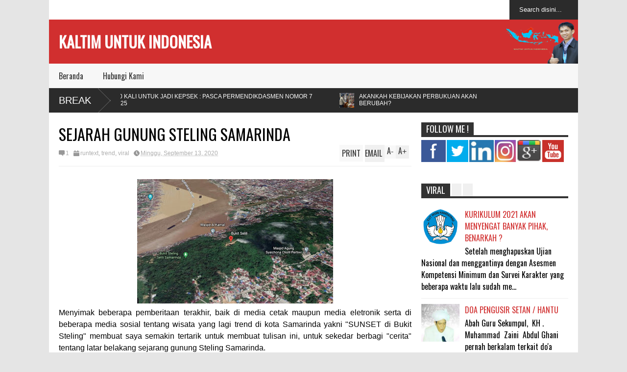

--- FILE ---
content_type: text/html; charset=UTF-8
request_url: https://www.fathur.web.id/2020/09/sejarah-gunung-steling-samarinda.html
body_size: 47567
content:
<!DOCTYPE html>
<html class='v2' dir='ltr' xmlns='http://www.w3.org/1999/xhtml' xmlns:b='http://www.google.com/2005/gml/b' xmlns:data='http://www.google.com/2005/gml/data' xmlns:expr='http://www.google.com/2005/gml/expr'>
<head>
<link href='https://www.blogger.com/static/v1/widgets/335934321-css_bundle_v2.css' rel='stylesheet' type='text/css'/>
<meta content='TojqD5ID1fXBSycp1Y6Bo5DiG5jlYcOXQXwU95AHc_k' name='google-site-verification'/>
<!-- -->
<script type='text/javascript'>
if (typeof document.onselectstart!="undefined") {
document.onselectstart=new Function ("return false");
}
else{
document.onmousedown=new Function ("return false");
document.onmouseup=new Function ("return true");
}
</script>
<meta content='7ETrehJKTv7tj0Sc54LlqZ0VDswcgfusJhXbCKISJzQ' name='google-site-verification'/>
<meta content='width=device-width,initial-scale=1.0,minimum-scale=1.0,maximum-scale=1.0' name='viewport'/>
<meta content='text/html; charset=UTF-8' http-equiv='Content-Type'/>
<meta content='blogger' name='generator'/>
<link href='https://www.fathur.web.id/favicon.ico' rel='icon' type='image/x-icon'/>
<link href='https://www.fathur.web.id/2020/09/sejarah-gunung-steling-samarinda.html' rel='canonical'/>
<link rel="alternate" type="application/atom+xml" title="KALTIM UNTUK INDONESIA - Atom" href="https://www.fathur.web.id/feeds/posts/default" />
<link rel="alternate" type="application/rss+xml" title="KALTIM UNTUK INDONESIA - RSS" href="https://www.fathur.web.id/feeds/posts/default?alt=rss" />
<link rel="service.post" type="application/atom+xml" title="KALTIM UNTUK INDONESIA - Atom" href="https://www.blogger.com/feeds/1321539943409713271/posts/default" />

<link rel="alternate" type="application/atom+xml" title="KALTIM UNTUK INDONESIA - Atom" href="https://www.fathur.web.id/feeds/8038783443477546772/comments/default" />
<!--Can't find substitution for tag [blog.ieCssRetrofitLinks]-->
<link href='https://blogger.googleusercontent.com/img/b/R29vZ2xl/AVvXsEhDGn92FUbJMyue0BXBVMZOmg-h4us4pkA0w4jPKQA9loPJsvVEl_3k6KJAr4Hl-vV4q9kgVD7aVffsRxX74gmsLB8gmDU07-WzIXg1Y_2r6YUsxsCe0Z4SBEpFm53-kBXKxLnoxSIMTSw/w400-h254/Bukit+Samarinda.JPG' rel='image_src'/>
<meta content='Asal mula nama gunung Steling yang ada di kota Samarinda.' name='description'/>
<meta content='https://www.fathur.web.id/2020/09/sejarah-gunung-steling-samarinda.html' property='og:url'/>
<meta content='SEJARAH GUNUNG STELING SAMARINDA' property='og:title'/>
<meta content='Asal mula nama gunung Steling yang ada di kota Samarinda.' property='og:description'/>
<meta content='https://blogger.googleusercontent.com/img/b/R29vZ2xl/AVvXsEhDGn92FUbJMyue0BXBVMZOmg-h4us4pkA0w4jPKQA9loPJsvVEl_3k6KJAr4Hl-vV4q9kgVD7aVffsRxX74gmsLB8gmDU07-WzIXg1Y_2r6YUsxsCe0Z4SBEpFm53-kBXKxLnoxSIMTSw/w1200-h630-p-k-no-nu/Bukit+Samarinda.JPG' property='og:image'/>
<title>
SEJARAH GUNUNG STELING SAMARINDA | KALTIM UNTUK INDONESIA
</title>
<meta content='Asal mula nama gunung Steling yang ada di kota Samarinda.' name='description'/>
<style type='text/css'>@font-face{font-family:'Oswald';font-style:normal;font-weight:400;font-display:swap;src:url(//fonts.gstatic.com/s/oswald/v57/TK3_WkUHHAIjg75cFRf3bXL8LICs1_FvsUtiZSSUhiCXABTV.woff2)format('woff2');unicode-range:U+0460-052F,U+1C80-1C8A,U+20B4,U+2DE0-2DFF,U+A640-A69F,U+FE2E-FE2F;}@font-face{font-family:'Oswald';font-style:normal;font-weight:400;font-display:swap;src:url(//fonts.gstatic.com/s/oswald/v57/TK3_WkUHHAIjg75cFRf3bXL8LICs1_FvsUJiZSSUhiCXABTV.woff2)format('woff2');unicode-range:U+0301,U+0400-045F,U+0490-0491,U+04B0-04B1,U+2116;}@font-face{font-family:'Oswald';font-style:normal;font-weight:400;font-display:swap;src:url(//fonts.gstatic.com/s/oswald/v57/TK3_WkUHHAIjg75cFRf3bXL8LICs1_FvsUliZSSUhiCXABTV.woff2)format('woff2');unicode-range:U+0102-0103,U+0110-0111,U+0128-0129,U+0168-0169,U+01A0-01A1,U+01AF-01B0,U+0300-0301,U+0303-0304,U+0308-0309,U+0323,U+0329,U+1EA0-1EF9,U+20AB;}@font-face{font-family:'Oswald';font-style:normal;font-weight:400;font-display:swap;src:url(//fonts.gstatic.com/s/oswald/v57/TK3_WkUHHAIjg75cFRf3bXL8LICs1_FvsUhiZSSUhiCXABTV.woff2)format('woff2');unicode-range:U+0100-02BA,U+02BD-02C5,U+02C7-02CC,U+02CE-02D7,U+02DD-02FF,U+0304,U+0308,U+0329,U+1D00-1DBF,U+1E00-1E9F,U+1EF2-1EFF,U+2020,U+20A0-20AB,U+20AD-20C0,U+2113,U+2C60-2C7F,U+A720-A7FF;}@font-face{font-family:'Oswald';font-style:normal;font-weight:400;font-display:swap;src:url(//fonts.gstatic.com/s/oswald/v57/TK3_WkUHHAIjg75cFRf3bXL8LICs1_FvsUZiZSSUhiCXAA.woff2)format('woff2');unicode-range:U+0000-00FF,U+0131,U+0152-0153,U+02BB-02BC,U+02C6,U+02DA,U+02DC,U+0304,U+0308,U+0329,U+2000-206F,U+20AC,U+2122,U+2191,U+2193,U+2212,U+2215,U+FEFF,U+FFFD;}</style>
<style id='page-skin-1' type='text/css'><!--
/*
-----------------------------------------------
Name:     		FLAT NEWS
Version:		1.4
- Fixed	: Meta Description SEO
- New	: Add Disqus comment and allow easy pick
- Fixed : Some reponsive bug
Designer: 		Seo Blogger Templates
URL:      		seo-bloggertemplates.blogspot.com
----------------------------------------------- */
/* Variable definitions
====================
<Variable name="maincolor" description="Main Color" type="color" default="#D12F2F"/>
<Group description="Body Object" selector="body">
<Variable name="body.font" description="Body Font" type="font"
default="normal normal 16px Arial, Tahoma, Helvetica, FreeSans, sans-serif"/>
<Variable name="body.background.color" description="Body Background Color" type="color" default="#e5e5e5"/>
<Variable name="body.background" description="Body Background" type="background"
color="#e5e5e5" default="$(color) none repeat scroll top left"/>
</Group>
<Variable name="emfont" description="Emphasis Font" type="font"
default="normal normal 20px Oswald"/>
*/
body {font:normal normal 16px Arial, Tahoma, Helvetica, FreeSans, sans-serif;
background: #e5e5e5 none repeat scroll top left}
/*Frameworks*/
* {position:relative; word-wrap: break-word;}
body {max-width: 100%; overflow-x: hidden!important}
img {max-width: 100%;height:auto;}
iframe {max-width: 100%;}
.thumbnail {z-index: 10}
.item-thumbnail img{max-width: 9999px}
a {color:#D12F2F;text-decoration:none}
.separator {overflow: hidden;}
.key {color:#D12F2F}
.hide{display:none;line-height:0}
.clear{clear:both;float:none}
.ib{display:inline-block;*display:inline;zoom:1}
.oh{overflow:hidden; position:relative}
.ti{text-indent:-999px;font-size:0;line-height:0}
.Attribution {display: none}
.widget-item-control{z-index: 1000}
.mainbg{background-color: #D12F2F}
.widget,.section {padding:0;margin:0}
.br4{-webkit-border-radius: 4px;-moz-border-radius: 4px;border-radius: 4px;}
.ease {-webkit-transition: all 200ms ease-in-out;-moz-transition: all 200ms ease-in-out;-o-transition: all 200ms ease-in-out;transition: all 200ms ease-in-out;}
.ease * {-webkit-transition: all 200ms ease-in-out;-moz-transition: all 200ms ease-in-out;-o-transition: all 200ms ease-in-out;transition: all 200ms ease-in-out;}
.maincolor {color:#D12F2F}
.emfont {font:normal normal 20px Oswald}
.section-label {display: none;}
.section.json .widget.Label {display:none}
.item-thumbnail  {overflow: hidden;display: block;}
.comment-form {max-width: 100%;}
/*DESIGN*/
.wrapper {
width: 1080px;
margin: auto;
background: white;
}
/*TOP-HEADER*/
#top-header {
background: white;
height: 40px;
padding: 0 20px;
}
#page-social .PageList{
float: left;
}
#top-header .PageList {
font-size: 10px;
text-transform: uppercase;
}
#top-header h2 {
display: none;
}
#top-header .PageList li {
padding: 0;
margin: 0 1.5em 0 0;
height: 40px;
line-height: 40px;
}
#page-social .PageList li.selected a {
font-weight: normal;
color: #ccc;
}
#page-social .PageList li a:hover {
text-decoration:underline;
}
#top-header .search-box {
position: absolute;
right: 0;
}
#page-social .LinkList {
position: absolute;
right: 120px;
}
#search-this #search-text {
background: #2b2b2b;
border: none;
height: 40px;
line-height: 40px;
padding: 0 20px;
margin: 0;
display: block;
width: 100px;
color: white;
}
.social-icons .LinkList li a {
display: block;
background-image: url(https://blogger.googleusercontent.com/img/b/R29vZ2xl/AVvXsEhuhwyzv3h2gK8NUQvneYHj8zsWWFUQtAAlW3128KAp7ahWRwguX_C8YOqLeLtKh-eHE0rmBAZ3gAjRMEqf5WnRSYe0Saa209Jd0p-e9UT40oy68N3oJGvF2JkuGgsnGq4q8JVBCrdXNfKH/s1600/color-grey-social-32.png);
background-repeat: no-repeat;
text-indent: -9999px;
font-size: 0;
line-height: 0;
height: 32px;
width: 32px;
margin: 0 5px 0 0;
background-position:-141px -282px
}
.social-icons .LinkList li a:hover{background-position:-391px -282px}
.social-icons .LinkList li {
float: left;
display: block;
}
.social-icons .LinkList li a.facebook{background-position:-0px -0px}
.social-icons .LinkList li a.facebook:hover{background-position:-250px -0px}
.social-icons .LinkList li a.pinterest{background-position:-47px -0px}
.social-icons .LinkList li a.pinterest:hover{background-position:-297px -0px}
.social-icons .LinkList li a.twitter{background-position:-94px -0px}
.social-icons .LinkList li a.twitter:hover{background-position:-344px -0px}
.social-icons .LinkList li a.plus{background-position:-141px -0px}
.social-icons .LinkList li a.plus:hover{background-position:-391px -0px}
.social-icons .LinkList li a.rss{background-position:-188px -0px}
.social-icons .LinkList li a.rss:hover{background-position:-438px -0px}
.social-icons .LinkList li a.vimeo{background-position:-0px -47px}
.social-icons .LinkList li a.vimeo:hover{background-position:-250px -47px}
.social-icons .LinkList li a.dribbble{background-position:-94px -47px}
.social-icons .LinkList li a.dribbble:hover{background-position:-344px -47px}
.social-icons .LinkList li a.tumblr{background-position:-141px -47px}
.social-icons .LinkList li a.tumblr:hover{background-position:-391px -47px}
.social-icons .LinkList li a.dropbox{background-position:-47px -94px}
.social-icons .LinkList li a.dropbox:hover{background-position:-297px -94px}
.social-icons .LinkList li a.flickr{background-position:-47px -141px}
.social-icons .LinkList li a.flickr:hover{background-position:-297px -141px}
.social-icons .LinkList li a.linkedin{background-position:-141px -141px}
.social-icons .LinkList li a.linkedin:hover{background-position:-391px -141px}
.social-icons .LinkList li a.blogspot{background-position:-188px -141px}
.social-icons .LinkList li a.blogspot:hover{background-position:-438px -141px}
.social-icons .LinkList li a.instagram{background-position:-0px -188px}
.social-icons .LinkList li a.instagram:hover{background-position:-250px -188px}
.social-icons .LinkList li a.yahoo{background-position:-47px -188px}
.social-icons .LinkList li a.yahoo:hover{background-position:-297px -188px}
.social-icons .LinkList li a.youtube{background-position:-94px -188px}
.social-icons .LinkList li a.youtube:hover{background-position:-344px -188px}
.social-icons .LinkList li a.digg{background-position:-188px -188px}
.social-icons .LinkList li a.digg:hover{background-position:-438px -188px}
.social-icons .LinkList li a.skype{background-position:-0px -235px}
.social-icons .LinkList li a.skype:hover{background-position:-250px -235px}
.social-icons .LinkList li a.wordpress{background-position:-94px -235px}
.social-icons .LinkList li a.wordpress:hover{background-position:-344px -235px}
.social-icons .LinkList li a.amazon{background-position:-47px -282px}
.social-icons .LinkList li a.amazon:hover{background-position:-297px -282px}
/*LOGO and TOP ADS*/
#brand .widget {
position: absolute;
right: 0;
z-index: 2;
height: 90px;
overflow: hidden;
}
#brand .Header {
left: 0;
z-index: 1;
padding: 0 20px;
line-height: 90px;
}
#brand .Header img {
max-height: 50px;
width: auto;
margin: 20px 0 0 0;
}
#brand {
height: 90px;
}
#brand .Header .descriptionwrapper {
display: none;
}
#brand .Header .title {
font:normal normal 20px Oswald;
font-size:32px;
font-weight: bold;
color: white;
text-transform: uppercase;
display: block!important;
margin: 0;
line-height: 90px;
height: 90px;
}
#brand .widget h2 {
display: none;
}
#brand .Header .title a {
color: white;
}
/*MAIN MENU & SUB MENU*/
#main-menu {
background: #f7f7f7;
height: 50px;
font:normal normal 20px Oswald;
font-size:16px;
z-index: 999;
}
#main-menu .widget {
display: none;
}
#sub-menu {
display: none;
}
#main-menu li {
display: block;
}
#main-menu .menu li {
float: left;
}
#main-menu ul {
padding: 0;
margin: 0;
}
#main-menu ul.sub {
position: absolute;
display: none;
}
#main-menu .menu > li > a,
#main-menu .menu > li > span {
color: #333;
height: 50px;
display: block;
line-height: 50px;
padding: 0 20px;
}
#main-menu .menu > li:hover > span {
background: #ddd;
}
#main-menu .menu > li:hover > a,
#main-menu .menu > li.has-sub:hover > span {
background: #D12F2F;
color: white;
}
#main-menu ul.menu li:hover ul.sub {
display: block;
}
#main-menu .menu .sub li a {
display: block;
background: #333;
width: 200px;
padding: 10px 20px;
color: white;
font: normal normal 16px Arial, Tahoma, Helvetica, FreeSans, sans-serif;
font-size: 16px;
}
#main-menu .menu .sub li a:hover {
background: #D12F2F;
}
/*BREAK NEWS*/
#break-news {
background: #2b2b2b;
height: 50px;
overflow: hidden;
}
#break-news .label-layout h2.title {
font-weight: normal;
text-transform: uppercase;
font-size: 20px;
line-height: 50px;
height: 50px;
display: block;
padding: 0 20px 0 0;
background: #2b2b2b;
position: absolute;
z-index: 2;
}
#break-news .label-layout h2.title a {
color: white;
padding: 0 40px 0 20px;
display: block;
background: url(https://blogger.googleusercontent.com/img/b/R29vZ2xl/AVvXsEiOeSB7AoJwx7FA98G7B98BRbGLtXvu1mtxYxbHCivisbaGq8vP23QFMalCXk_wsx34c7GhM_Bo7VXye3kziMzMSQh20ovB3pdPuwOBVLNyOAVRfBdLZhwmpYrCfnMbF-OzTrj9mMBMT-qA/s1600/break-separate.png) no-repeat right center;
height: 50px;
line-height: 50px;
}
#break-news .label-layout .content .item {
float: left;
height: 50px;
width: auto;
}
#break-news .label-layout .content .item .thumbnail {
float: left;
}
#break-news .label-layout .content .item .item-thumbnail {
height: 30px;
width: 30px;
float: left;
margin: 10px 10px 0 0;
}
#break-news .label-layout .content {
z-index: 1;
}
#break-news .label-layout .content .item .meta {
display: none;
}
#break-news .label-layout .content .item .excerpt {
display: none;
}
#break-news .label-layout .content .item .title {
font-size: 12px;
font-weight: normal;
}
#break-news .label-layout .content .item .title a {
color: white;
display: block;
padding: 10px 20px 0 0;
}
#break-news .label-layout .content .item .title a:hover {
color: #D12F2F;
}
ul.newsticker { /* that's your list */
list-style-type: none;
margin: 0;
padding: 0;
}
ul.newsticker li {
float: left; /* important: display inline gives incorrect results when you check for elem's width */
margin: 0;
padding: 0;
}
/*HOME FLEXIBLE LAYOUT*/
/*common layout*/
body.index div.home .widget.Blog {
display: none;
}
#home-layout {
display: none;
}
body.index div.home #home-layout {
display: block;
}
.static_page #side,
.error_page #side {
display: none;
}
.static_page #main,
.error_page #main {
width: 100%;
float: none;
}
#main {
float: left;
width: 720px;
margin: 0 20px 0 0;
min-height: 10px;
}
#primary {
padding: 20px;
}
#home-layout .label-layout {
margin: 0 0 20px 0;
}
#home-layout .label-layout .excerpt {
line-height: 1.5em;
}
#home-layout .label-layout h2.title {
font:normal normal 20px Oswald;
font-weight: normal;
font-size: 18px;
text-transform: uppercase;
}
#home-layout .label-layout h2.title a {
background: #D12F2F;
color: white;
padding: 0 10px;
}
#side {
float: left;
width: 300px;
}
#home-layout .label-layout h3.title {
font:normal normal 20px Oswald;
font-size: 20px;
font-weight: normal;
line-height: 1.2em;
}
#home-layout .label-layout h3.title a:hover {
filter: alpha(opacity=60);
opacity: 0.6;
}
#home-layout .label-layout .meta a,
.feed-data .meta a,
.related-post .meta a,
.post-wrapper .meta > div {
display: inline-block;
background-image: url(https://blogger.googleusercontent.com/img/b/R29vZ2xl/AVvXsEimFgorckbzYG82g9H1ip1cyenJP9pZL3YSS9xzkAl9zJJB-jsc9w5PqBzdQrpMck2hM7cX4MD5YJb2bs7IQcognWOBov9uconU_vFfRpIN_C1AYqOHprWehNs0lIpz0LATO449MfAYGhwF/s1600/meta-icons.png);
height: 12px;
font-size: 12px;
line-height:12px;
color: black;
vertical-align: super;
background-repeat: no-repeat;
padding: 0 0 0 14px;
margin: 0 10px 0 0;
filter: alpha(opacity=40);
opacity: 0.4;
}
#home-layout .label-layout .meta a:hover,
.feed-data .meta a:hover,
.post-wrapper .meta > div:hover,
.related-post .meta a:hover{
color: #D12F2F;
filter: alpha(opacity=100);
opacity: 1;
}
#home-layout .label-layout .meta a.date,
.feed-data .meta a.date,
.post-wrapper .meta div.date,
.related-post .meta a.date {
background-position: 0 -40px;
}
.post-wrapper .meta div.tags {
background-position: 0 -20px;
}
#home-layout .label-layout.hot,
#home-layout .label-layout.three,
#home-layout .label-layout.combine,
#home-layout .label-layout.slider,
#home-layout .label-layout.dark {
clear: both;
}
#home-layout .label-layout .item .thumbnail,
#home-layout .label-layout .item .item-thumbnail {
background: #333;
}
/*HOT layout*/
#home-layout .label-layout.hot .item-first {
background: #D12F2F;
width: 420px;
float:left;
}
#home-layout .label-layout.hot .item-first .thumbnail,
#home-layout .label-layout.hot .item-first .item-thumbnail {
width: 420px;
height: 250px;
overflow: hidden;
}
#home-layout .label-layout.hot .item-first h3.title {
margin: 20px;
}
#home-layout .label-layout.hot .item-first h3.title a {
color: white;
font-size: 30px;
line-height: 1.3em;
}
#home-layout .label-layout.hot .item-first .meta-2 {
height:0;
border-top: 1px solid white;
margin: 0 20px;
filter: alpha(opacity=40);
opacity: 0.4;
}
#home-layout .label-layout.hot .item-first .meta-2 *,
#home-layout .label-layout.hot .item-first .meta-1 {display:none}
#home-layout .label-layout.hot .item-first .excerpt {
padding: 0 20px;
font-size: 14px;
color: white;
filter: alpha(opacity=80);
opacity: 0.8;
min-height: 130px;
}
#home-layout .label-layout.hot .item-first .meta.meta-3 {
background: #EEE;
padding: 10px 20px 0 20px;
}
#home-layout .label-layout.hot .item-other {
float: right;
width: 280px;
border-top: 1px solid #eee;
padding-top: 20px;
}
#home-layout .label-layout.hot .item-other .thumbnail {
width: 280px;
height: 160px;
overflow: hidden;
}
#home-layout .label-layout.hot .item-other .item-thumbnail {
width: 350px;
height: 250px;
}
#home-layout .label-layout.hot .item-other h3.title {
margin: 10px 0 15px 0;
}
#home-layout .label-layout.hot .item-other h3.title a{
color: black;
font-size: 20px;
}
#home-layout .label-layout.hot .item-other .meta-1,
#home-layout .label-layout.hot .item-other .meta-3,
#home-layout .label-layout.hot .item-other .excerpt {
display:none;
}
#home-layout .label-layout.hot .item-other .meta-2 {
margin: 0 0 10px 0;
}
#home-layout .label-layout.hot .item-1 {
padding-top: 0;
border-top: none;
}
/*THREE columns layout*/
#home-layout .label-layout.three .item {
float: left;
width: 230px;
margin-left: 15px;
margin-bottom: 15px;
}
#home-layout .label-layout.three .item-0,
#home-layout .label-layout.three .item-3 {
margin-left: 0;
}
#home-layout .label-layout.three .item .thumbnail {
width: 230px;
height: 125px;
overflow: hidden;
}
#home-layout .label-layout.three .item .item-thumbnail {
width: 230px;
height: 125px;
}
#home-layout .label-layout.three .meta-1 {
margin: 10px 0 0 0;
}
#home-layout .label-layout.three .meta-2,
#home-layout .label-layout.three .meta-3 {
display:none;
}
#home-layout .label-layout.three .excerpt {
font-size: 12px;
color: #666;
}
/*DARK layout*/
#home-layout .label-layout.dark .item {
padding: 20px;
background: #F0F0F0;
margin: 0 0 1px 0;
}
#home-layout .label-layout.dark .thumbnail,
#home-layout .label-layout.dark .item-thumbnail {
width: 70px;
height: 70px;
overflow: hidden;
}
#home-layout .label-layout.dark .thumbnail {
float: left;
margin: 0 20px 0 0;
z-index: 2;
}
#home-layout .label-layout.dark .meta-1,
#home-layout .label-layout.dark .meta-3,
#home-layout .label-layout.dark .excerpt {
display: none;
}
#home-layout .label-layout.dark .meta-2 {
margin: 10px 0 0 0;
}
/*TWO columns layout*/
#home-layout .label-layout.two .item-first {
float: left;
width: 350px;
margin: 0 20px 0 0;
}
#home-layout .label-layout.two .meta-1,
#home-layout .label-layout.two .meta-3,
#home-layout .label-layout.two .excerpt {
display: none;
}
#home-layout .label-layout.two .meta-2 {
margin: 10px  0 0 0;
}
#home-layout .label-layout.two .item-first h3.title {
margin: 15px 0;
}
#home-layout .label-layout.two .item-first h3.title a {
font-size: 26px;
line-height: 1.3em;
}
#home-layout .label-layout.two .item-other h3.title a {
color: black;
}
#home-layout .label-layout.two .item-first .excerpt {
font-size: 14px;
display: block;
margin: 0;
}
#home-layout .label-layout.two .item-other {
float: left;
width: 350px;
margin: 10px 0 0 0;
padding: 15px 0 0 0;
border-top: 1px solid #eee;
}
#home-layout .label-layout.two .item-1 {
border: none;
margin: 0;
padding: 0
}
#home-layout .label-layout.two .item-first .thumbnail,
#home-layout .label-layout.two .item-first .item-thumbnail {
width: 350px;
height: 230px;
overflow: hidden;
}
#home-layout .label-layout.two .item-other .thumbnail,
#home-layout .label-layout.two .item-other .item-thumbnail {
width: 70px;
height: 70px;
overflow: hidden;
float: left;
margin: 0 20px 5px 0;
}
/*ONE columns layout*/
#home-layout .label-layout.oneleft {
float: left;
width: 350px;
}
#home-layout .label-layout.oneright {
float: right;
width: 350px;
}
#home-layout .label-layout.oneleft .item-first .thumbnail,
#home-layout .label-layout.oneleft .item-first .item-thumbnail,
#home-layout .label-layout.oneright .item-first .thumbnail,
#home-layout .label-layout.oneright .item-first .item-thumbnail {
width: 350px;
height: 230px;
overflow: hidden;
margin: 0 0 10px 0;
}
#home-layout .label-layout.oneleft .meta-1,
#home-layout .label-layout.oneright .meta-1,
#home-layout .label-layout.oneleft .meta-3,
#home-layout .label-layout.oneright .meta-3 {
display: none;
}
#home-layout .label-layout.oneleft .item-first h3.title,
#home-layout .label-layout.oneright .item-first h3.title {
font-size: 26px;
margin: 10px 0 15px 0;
}
#home-layout .label-layout.oneleft .item-first .excerpt,
#home-layout .label-layout.oneright .item-first .excerpt {
font-size: 14px;
margin: 0 0 15px 0;
}
#home-layout .label-layout.oneleft .item-other,
#home-layout .label-layout.oneright .item-other {
padding: 15px 0 0 0;
border-top: 1px solid #eee;
margin: 0 0 15px 0;
}
#home-layout .label-layout.oneleft .item-other .thumbnail,
#home-layout .label-layout.oneleft .item-other .item-thumbnail,
#home-layout .label-layout.oneright .item-other .thumbnail,
#home-layout .label-layout.oneright .item-other .item-thumbnail {
width: 70px;
height: 70px;
overflow: hidden;
}
#home-layout .label-layout.oneleft .item-other .thumbnail,
#home-layout .label-layout.oneright .item-other .thumbnail {
float: left;
margin: 0 15px 0 0;
}
#home-layout .label-layout.oneleft .item-other .excerpt,
#home-layout .label-layout.oneright .item-other .excerpt {
display: none;
}
#home-layout .label-layout.oneleft .item-other h3.title,
#home-layout .label-layout.oneright .item-other h3.title {
margin: 0 0 5px 0;
}
#home-layout .label-layout.oneleft .item-other h3.title a,
#home-layout .label-layout.oneright .item-other h3.title a {
color:black;
}
/*SLIDER layout*/
#home-layout .label-layout.slider .banner { position: relative; overflow: hidden; }
#home-layout .label-layout.slider .banner li { list-style: none; }
#home-layout .label-layout.slider .banner ul li { float: left; }
#home-layout .label-layout.slider .thumbnail,
#home-layout .label-layout.slider .item-thumbnail {
width: 720px;
height: 300px;
overflow: hidden;
z-index: 0;
}
#home-layout .label-layout.slider .meta,
#home-layout .label-layout.slider .excerpt {
display: none;
}
#home-layout .label-layout.slider .banner ul {
margin: 0;
padding: 0;
}
#home-layout .label-layout.slider h3.title {
position:absolute;
top: 35%;
left: 0;
text-align: center;
font-size: 30px;
width: 90%;
margin: 0 5%;
}
#home-layout .label-layout.slider h3.title a{
color: white;
text-shadow: 3px 3px 3px #000;
}
#home-layout .label-layout.slider h3.title a:hover{
color: #D12F2F;
filter: alpha(opacity=100);
opacity: 1;
}
#home-layout .label-layout.slider ol.dots {
position: absolute;
left: 0;
bottom: 10px;
width: 100%;
padding: 0;
margin: 0;
text-align: center;
}
#home-layout .label-layout.slider .dots li {
cursor: pointer;
background: white;
display: inline-block;
margin: 0 5px;
padding: 0 5px;
border: 1px solid #000;
filter: alpha(opacity=60);
opacity: 0.6;
font-size: 11px;
font-weight: bold;
}
#home-layout .label-layout.slider .dots li.active {
filter: alpha(opacity=100);
opacity: 1;
background: #D12F2F;
color: white;
border-color: white;
}
#home-layout .label-layout.slider .dots li:hover {
filter: alpha(opacity=100);
opacity: 1;
}
/*COMBINE layout*/
#home-layout .label-layout.combine .item .meta-1 {
display: none;
}
#home-layout .label-layout.combine .item .meta-3 {
clear: both;
line-height: 0;
}
#home-layout .label-layout.combine .item .meta-3 * {
display: none;
}
#home-layout .label-layout.combine .item.item-first .thumbnail,
#home-layout .label-layout.combine .item.item-first .item-thumbnail {
width: 350px;
height: 250px;
overflow: hidden;
}
#home-layout .label-layout.combine .item.item-first .thumbnail {
float: left;
margin: 0 20px 0 0;
}
#home-layout .label-layout.combine .item.item-first .meta-2 {
float: left;
width: 350px;
margin: 10px 0 0 0;
}
#home-layout .label-layout.combine .item.item-first .excerpt {
float: left;
width: 350px;
margin: 0;
}
#home-layout .label-layout.combine .item.item-first h3.title {
font-size: 26px;
}
#home-layout .label-layout.combine .item.item-other .thumbnail,
#home-layout .label-layout.combine .item.item-other .item-thumbnail {
width: 70px;
height: 70px;
overflow: hidden;
}
#home-layout .label-layout.combine .item.item-other {
float: left;
width: 360px;
margin: 15px 0 0 0;
padding: 15px 0 0 0;
border-top: 1px solid #eee;
}
#home-layout .label-layout.combine .item.item-other .thumbnail {
float: left;
margin: 0 15px 0 0;
}
#home-layout .label-layout.combine .item.item-other h3.title {
float: left;
width: 265px;
}
#home-layout .label-layout.combine .item.item-other h3.title a{
color: black;
}
#home-layout .label-layout.combine .item.item-other .meta-2 {
margin: 10px 0;
float: left;
width: 265px;
}
#home-layout .label-layout.combine .item.item-other .excerpt {
display: none;
}
#home-layout .label-layout.combine .item.item-first{
clear: both;
margin: 0 0 5px 0;
}
/* SIDEBAR */
/*common for side*/
#side h2 {
font:normal normal 20px Oswald;
text-transform: uppercase;
font-weight: normal;
font-size: 18px;
border-bottom: 4px solid #333;
}
#side h2 span {
background: #f0f0f0;
margin: 0 3px 0 0;
padding: 0 10px;
}
#side h2 span.active {
background: #333;
color: white;
}
#side .widget .widget-content {
clear:both;
padding: 10px 0;
margin: 0 0 20px 0;
}
#side .widget ul {
padding: 0;
margin: 0;
}
#side .widget li {
display:block;
}
#side #tabs .widget {
height: 0px;
overflow: hidden;
}
#side #tabs .widget h2 {
display:none;
}
#side #tabs .widget.tab-active {
height: auto;
overflow: hidden;
}
#side #tabs h2 span {
cursor: pointer;
}
#side #tabs h2 span:hover {
background: #D12F2F;
color: white;
}
#side #tabs h2 span.active:hover {
background: #333;
color: white;
}
/*feed data widgets*/
.feed-data .item {
margin: 15px 0 0 0;
padding: 10px 0 0 0;
border-top: 1px solid #eee;
clear: both;
}
.feed-data .item-0 {
margin: 0;
padding: 0;
border-top: none;
}
.feed-data .item .thumbnail,
.feed-data .item .item-thumbnail {
width: 70px;
overflow: hidden;
height: 70px;
}
.feed-data .item .thumbnail {
float: left;
margin: 3px 10px 0 0;
z-index: 2;
}
.feed-data .item .meta,
.feed-data .item .excerpt {
display: none;
}
.feed-data .item .meta-2 {
display: block;
margin: 5px 0;
}
.feed-data .item h3.title {
font:normal normal 20px Oswald;
font-weight: normal;
font-size: 16px
}
.feed-data.recent-comments .item  .meta-2 {
height: 0.8em;
margin: 10px 0 7px 0;
}
.feed-data.recent-comments .item .excerpt {
display: block;
margin: 0;
}
/*COMMON WIDGET CSS*/
.PopularPosts .widget-content ul li {
font:normal normal 20px Oswald;
font-size:16px;
border-top: 1px solid #eee;
}
.PopularPosts .widget-content ul li:first-child {
border: none;
}
.cloud-label-widget-content .label-size {
background: #D12F2F;
margin: 0 5px 5px 0;
float: left;
padding: 5px;
font:normal normal 20px Oswald;
font-size: 16px;
filter: alpha(opacity=100);
opacity: 1;
}
.cloud-label-widget-content .label-size .label-count {
display: none;
}
.cloud-label-widget-content .label-size a {
color: white;
}
/*FOOTER*/
#footer-ads {
width: 728px;
text-align: center;
margin: 30px auto;
}
#footer-ads .widget h2 {
display: none;
}
#footer-widgets {
background: #f8f8f8;
padding: 40px 0;
}
#footer-widgets .widget {
display: inline-block;
vertical-align: top;
width: 20%;
margin: 0 0 0 4%;
}
#footer-widgets .widget h2 {
font:normal normal 20px Oswald;
font-size: 16px;
text-transform: uppercase;
font-weight: normal;
margin: 0 0 10px 0;
}
#footer-widgets .widget a:hover {
text-decoration: underline;
}
#footer-widgets .widget ul {
padding: 0;
}
#footer-widgets .widget li {
margin: 10px 0 0 0;
padding: 10px 0 0 15px;
border-top: 1px solid #eee;
display: block;
background: url(https://blogger.googleusercontent.com/img/b/R29vZ2xl/AVvXsEgtX1oJNfIZbFlAGr0B2gaWrN_2C33tZnHrpulz0wRqUFu2Lob4eaAW8w6rPu2O7WyJ58M1IAuX_MI0R-j8XoTAuWZen7LCm0MXfKPkZpLZSkS75F7NHQt2OLVPN8LjpCm0EZ2mfqgd1bXs/s1600/li-arrow.png) no-repeat 0 13px;
}
#footer-widgets .widget li span {
background: #ddd;
color: white;
font-size: 10px;
font-weight: bold;
padding: 0px 3px;
}
#footer-widgets .contact-form-widget form span {
color: red;
}
#footer-widgets .contact-form-widget {
color: #999;
font-size: 12px;
}
#footer-widgets .contact-form-widget form input.contact-form-button-submit {
background: #D12F2F;
border: none;
-webkit-border-radius: 0;
-moz-border-radius: 0;
border-radius: 0;
-moz-box-shadow: none;
-webkit-box-shadow: none;
box-shadow: none;
width: 100%;
height: 2em;
font:normal normal 20px Oswald;
text-transform: uppercase;
font-weight: normal;
font-size: 16px;
cursor: pointer;
}
#footer-widgets .contact-form-widget form input.contact-form-button-submit:hover {
filter: alpha(opacity=60);
opacity: 0.6;
}
#copyright {
background: #333;
padding: 30px 0;
font-size: 12px;
color: #ccc;
text-align: center;
}
#copyright a {
color: white;
}
#copyright a:hover {
color: #D12F2F;
}
/*POST ENTRY*/
.post-archive-body .thumbnail,
.post-archive-body .item-thumbnail {
width: 300px;
height: 200px;
overflow: hidden;
}
.post-archive-body .thumbnail {
float: left;
margin: 5px 20px 20px 0;
z-index: 2;
}
.post-archive-body {
margin: 0 0 20px 0;
}
.post-archive-body h2.post-title {
font:normal normal 20px Oswald;
font-size:24px;
font-weight: normal;
}
.post-wrapper .meta > div {
margin: 10px 5px 5px 0;
}
.post-wrapper .meta > div a {
color: #333
}
.post-body-snippet {
margin: 0;
}
.post-title.single-title {
font:normal normal 20px Oswald;
font-size:32px;
font-weight: normal;
}
.post-single-body {
line-height: 1.5em;
border-top: 1px solid #eee;
margin: 10px 0 0 0;
padding: 10px 0 0 0;
}
td.tr-caption {
font-style: italic;
color: #999;
}
.post-body blockquote {
float: left;
width: 300px;
margin: 15px 20px 20px 0;
padding: 15px;
background: #f0f0f0;
font-style: italic;
font:normal normal 20px Oswald;
border-bottom: 6px solid #D12F2F;
line-height: 2;
font-size: 14px;
color: #333;
}
.post-wrapper .meta div.tags a:hover {
color: #D12F2F;
}
.post-wrapper .post-author {
text-align: right;
margin: 0.5em 0;
font-size: 13px;
font-style: italic;
color: #ccc;
}
.post-wrapper .post-author a {
font-weight: bold;
}
.post-body h2,
.post-body h3,
.post-body h4 {
font:normal normal 20px Oswald;
text-transform: none;
margin: 1em 0 0.5em 0;
}
.Blog h4 {
font:normal normal 20px Oswald;
font-weight: normal;
text-transform: uppercase;
font-size: 20px;
}
post-body h2 {
font-size: 26px;
}
.post-body h3 {
font-size: 20px;
}
.post-body h4 {
font-size: 16px;
text-align: left!important;
text-transform: none;
}
.share-post .title {
float: left;
padding: 0 10px 0 0;
}
.share-post .addthis_toolbox {
padding: 4px 0 0 0;
}
.share-post .addthis_toolbox .addthis_button_tweet {
width: 85px;
}
.share-post .addthis_toolbox .addthis_button_facebook_like {
width: 80px;
}
.share-post .addthis_toolbox .addthis_button_google_plusone {
width: 65px;
}
.share-post {
padding: 10px 0;
border: 1px solid #eee;
border-left: none;
border-right: none;
margin: 20px 0;
}
.post-wrapper .meta > div.post-apps * {
line-height: 12px;
}
.post-wrapper .meta > div.post-apps {
position: absolute;
right: 0;
width: 213px;
top: 0px;
background: none;
font-size: 16px;
filter: alpha(opacity=100);
opacity: 1;
}
.post-apps a {
color: black;
font:normal normal 20px Oswald;
font-size:16px;
text-transform: uppercase;
}
.post-apps a.zoom-text {
float: right;
}
.post-apps .addthis_toolbox {
float: right;
}
.post-apps a.addthis_button_print span {
margin: -1px 6px 0 0;
}
.post-apps a.addthis_button_email span {
margin: -2px 5px 0 10px;
}
.post-apps a.addthis_button_print {
background: #f8f8f8;
padding: 5px;
margin: -10px 0 0 0;
}
.post-apps a.addthis_button_email {
background: #f0f0f0;
padding: 5px 5px 6px 0;
margin: -10px 0 0 0;
}
.zoom-out-text {
background: #f8f8f8;
padding: 5px 5px 8px 5px;
margin: -10px 0 0 0;
}
.zoom-in-text {
background: #f0f0f0;
padding: 5px 5px 8px 5px;
margin: -10px 0 0 0;
}
.zoom-text span {
font: normal normal 16px Arial, Tahoma, Helvetica, FreeSans, sans-serif;
}
/*RELATED POSTS*/
.related-post h3.title {
font:normal normal 20px Oswald;
font-size:19px;
font-weight: normal;
}
.related-post h3.title a {
color: black;
}
.related-post h3.title a:hover {
color: #D12F2F;
}
.related-post .item {
float: left;
width: 230px;
margin-left: 15px;
margin-top: 10px;
}
.related-post .item-0,
.related-post .item-3 {
margin-left: 0;
}
.related-post .item .item-thumbnail,
.related-post .item .thumbnail {
width: 230px;
height: 125px;
overflow: hidden;
}
.related-post .meta-1 {
margin: 10px 0 0 0;
}
.related-post .meta-2,
.related-post .meta-3 {
display:none;
}
.related-post .excerpt {
display:none;
}
/*PAGINATION*/
.static-pagination .home-link:hover {
text-decoration: underline;
}
.static-pagination {
font:normal normal 20px Oswald;
font-size:16px;
text-align: center;
}
.paginations {
float: left;
width: 100%;
margin: 20px 0;
padding: 20px 0;
border: 1px solid #eee;
border-left: none;
border-right: none;
}
.paginations .item span {
font-size: 10px;
color: #ccc;
text-transform: uppercase;
display: block;
}
.paginations .item a {
font:normal normal 20px Oswald;
display: block;
font-size: 16px;
}
.paginations .item {
float: right;
text-align: right;
}
.paginations .item:first-child {
float: left;
text-align: left;
}
.paginations .item a:hover {
text-decoration: underline;
}
.index .paginations > span {
background: #f8f8f8;
display: inline-block;
padding: 0 10px;
font:normal normal 20px Oswald;
font-size:16px;
border: 1px solid #EEE;
margin: 0 5px 0 0;
}
.index .paginations > a {
display: inline-block;
border: 1px solid #EEE;
padding: 0 10px;
margin: 0 5px 0;
font:normal normal 20px Oswald;
font-size:16px;
}
.index .paginations > a:hover {
background: #D12F2F;
color: white;
}
.index .paginations {
border: none;
padding: 0;
margin: 0;
}
/*COMMENTS*/
.comments .comment-block {
background: #FFF;  border-radius: 1px;  -moz-border-radius: 1px;  -webkit-border-radius: 1px;  box-shadow: 0 1px 3px 0 #B5B5B5;  -moz-box-shadow: 0 1px 3px 0 #b5b5b5;  -webkit-box-shadow: 0 1px 3px 0 #B5B5B5;  position: relative;  padding: 10px;
margin-left: 25px;
}
.comments .thread-toggle {
display: none;
}
.comments .continue {
}
.comments .avatar-image-container {
overflow: hidden;  width: 45px;  height: 45px;
margin: 15px 10px 10px 0;  background: #FFF;  padding: 2px;  -moz-border-radius: 1px;  -webkit-border-radius: 1px;  box-shadow: 0 0 3px #B5B5B5;  -moz-box-shadow: 0 0 3px #b5b5b5;  -webkit-box-shadow: 0 0 3px #B5B5B5;
float: left;
z-index: 9;
position: relative;
max-width: 100px;
max-height: 100px;
}
.comments .avatar-image-container img {
max-width: 100%;
width: 100%;
}
.comments .comments-content .user {
font-weight: normal;
font-style: italic;
display: block;
margin: 12px 0 0 0;
}
.comments .comments-content .datetime {
display: block;
font-size: 11px;
}
.comments .comments-content .icon.blog-author {
display: none;
}
.comment-actions {
position: absolute;  bottom: 0;  right: 0;  background: #DDD;  padding: 3px 10px;  text-shadow: 0 1px 1px #FFF;  font-size: 11px;
}
.comment-actions:hover {
background: #333;    text-shadow: 0 1px 1px #000;
}
.comment-actions:hover a {
color: white;
}
.comments .continue a {
padding: 0;
}
.comments .comments-content .inline-thread {
padding: 0;
}
.comments .comments-content .comment-replies {
margin-left: 50px;
}
ol.thread-chrome.thread-expanded .continue {
display: block;
text-align: right;
font:normal normal 20px Oswald;
font-weight: normal;
text-transform: uppercase;
font-size: 18px;
}
.separator a {
margin: auto!important;
}
/*--emoticons*/
#emo-but {
display: inline-block;
}
#emo-but a {
padding: 4px 4px 0px;
line-height: 0;
background: #fbfbfb;
}
#emo-but a:hover {
background: #f8f8f8;
}
#emo-box .item {
float: left;
text-align: center;
padding: 10px 0;
width: 85px;
font-size: 12px;
height: 30px;
line-height: 1;
}
#emo-box {
background: #fbfbfb;
margin: -2px 0 0 0;
display: none;
}
/*comment switcher*/
#comment-post-message a {
margin: 4px 0 0 0.5em;
padding: 4px;
background: #f8f8f8;
font: normal normal 16px Arial, Tahoma, Helvetica, FreeSans, sans-serif;
font-size: 10px;
display: inline-block;
vertical-align: top;
}
#comment-post-message a.default {
color: #D12F2F;
}
#comment-post-message a.facebook{
color: #6d84b4;
}
#comment-post-message a:hover {
text-decoration: underline;
}
#comment-post-message a.active {
color: #ccc;
cursor: text;
text-decoration: none;
}
.comment-box {
display : none
}
/*404*/
.desc-404 {
text-align: center;
font-size: 30px;
margin: 30px 0 0 0;
}
.img-404 {
font:normal normal 20px Oswald;
color: #ccc;
font-size: 150px;
text-align: center;
}
.error_page .paginations {
font:normal normal 20px Oswald;
text-align: center;
font-size: 30px;
text-transform: uppercase;
border: none;
}
/*JUMP TOP*/
a.scrollup {
z-index:2;
background: #444 url(https://blogger.googleusercontent.com/img/b/R29vZ2xl/AVvXsEgYZYickpDPnctH9CyRVHkfT-JwFhejDJ9Qt-tnFtloiTceEXFoNvfwR5_CLyrqvdWXDHNuCMunAIdEQLKzktzmDxH7DO1iBHfQzL6VbjnCZ07SC-qbG5mdBa9qWAvOeLNA9trpci4PZwr_/s1600/jump-top-arrow.png) no-repeat center center;
width:40px;
height:40px;
text-indent:-99999px;
border-radius:2px;
-moz-border-radius:2px;
-webkit-border-radius:2px;
position:fixed;
bottom:-100px;
right:10px;
cursor:pointer;
-webkit-transition:all .3s ease-in-out;
-moz-transition:all .3s ease-in-out;
-o-transition:all .3s ease-in-out;
-ms-transition:all .3s ease-in-out;
transition:all .3s ease-in-out;
overflow:auto;
opacity:.7;
}
a.scrollup:hover{
filter: alpha(opacity=100);
opacity: 1;
}
/*SCROLL BAR*/
::-webkit-scrollbar {
width:8px;
height:8px;
}
::-webkit-scrollbar-track {
background:#FFF;
-webkit-box-shadow:inset 1px 1px 2px #E0E0E0;
border:1px solid #D8D8D8;
}
::-webkit-scrollbar-thumb {
background:#D12F2F;
-webkit-box-shadow:inset 1px 1px 2px rgba(155,155,155,0.4);
}
::-webkit-scrollbar-thumb:hover {
-webkit-box-shadow:inset 1px 1px 10px rgba(0,0,0,0.3);
}
::-webkit-scrollbar-thumb:active {
background:#888;
-webkit-box-shadow:inset 1px 1px 2px rgba(0,0,0,0.3);
}
/* RESPONSIVE */
/* ############### */
.selectnav {display:none;}
@media screen and (max-width: 1079px) {
#res-menu-1, #res-menu-2 {display: none;}
.selectnav {display:block;}
.wrapper {width: 760px}
#selectnav1 {
width: 300px;
height: 30px;
margin: 4px 0 0 0;
border: 1px solid #EEE;
font-size: 10px;
padding: 5px;
}
#selectnav2 {
font:normal normal 20px Oswald;
font-size: 20px!important;
color: #D12F2F;
background: transparent;
border: none;
font-size: 10px;
padding: 5px 5px;
width: 100%;
height: 50px;
}
#brand {
height: auto;
}
#brand .widget {
position: static;
margin: auto;
clear: both;
float: none;
text-align: center;
max-width: 728px;
}
#main {
width: 100%;
clear: both;
float: none;
}
#side {
width: 100%;
float: none;
clear: both;
margin: 40px 0 0 0;
}
#side #side-bot .widget {
width: 300px;
float: left;
margin: 0 60px 0 0;
}
#footer-widgets .widget {
display: inline-block;
vertical-align: top;
width: 40%;
margin: 0 5% 20px;
}
}
@media screen and (max-width: 759px) {
.scrollup {display: none!important;}
.wrapper {width: 390px;}
#top-header {
height: auto;
}
#selectnav1 {
clear: both;
width: 100%!important;
float: none;
margin: 0 0 10px 0!important;
padding: 0;
}
#page-social .LinkList,
#top-header .PageList,
#top-header .search-box,
#search-this #search-text {
position: static;
float: none;
clear: both;
width: 100%;
margin: auto;
padding: 0;
}
#top-header .widget ul {
padding: 0;
}
#search-this #search-text {
margin: 10px 0 15px 0
}
.social-icons .LinkList {
text-align: center;
}
.social-icons .LinkList li,
.social-icons .LinkList a,
.social-icons .LinkList div,
.social-icons .LinkList ul {
display: inline-block;
}
#brand .widget, #footer-ads {
display: none;
}
#brand .widget.Header {
display: block;
}
#home-layout .label-layout .item,
#home-layout .label-layout .item-first .thumbnail,
#home-layout .label-layout.hot .item .thumbnail {
width: 100%!important;
}
#home-layout .label-layout.hot .item-first {
margin: 0 0 20px 0
}
#home-layout .label-layout.three .item .thumbnail,
#home-layout .label-layout.three .item .item-thumbnail,
#home-layout .label-layout.three .item .item-thumbnail img {
width: 100%!important;
}
#home-layout .label-layout.three .item .item-thumbnail img {
min-height: 125px;
}
#home-layout .label-layout.three .item {
margin: 0 0 20px 0;
}
#home-layout .label-layout.dark .thumbnail {
width: 70px!important;
}
#home-layout .label-layout.dark .item {
width: auto!important;
}
#home-layout .label-layout.two .item-first {
margin: 0 0 15px 0;
padding: 0 0 15px 0;
border-bottom: 1px solid #eee
}
#side .widget, #side .section {
width: 100%!important;
}
.banner.has-dots {
width: 100%!important;
}
#footer-widgets {
padding: 30px 20px;
}
#footer-widgets .widget{
width: 100%!important;
margin: 10px 0;
}
#main {
max-width: 100%;
}
.post-apps {
position: static!important;
clear: both;
float: none;
text-align: left;
margin: 15px 0 0 0!important;
width: 100%!important;
padding: 0!important;
}
.post-apps a.zoom-text {
float: left;
}
.post-apps .addthis_toolbox {
float: left;
}
.facebook-comment * {
width: 100%!important;
display: block;
position: relative!important;
max-width: 100%!important;
}
.fb_iframe_widget {
width: 100%!important;
}
.fb_iframe_widget span {
width: 100%!important;
}
.related-post .item {
max-width: 100%;
margin-left: auto!important;
margin-right: auto!important;
float: none;
}
.Blog h4 {
display: block;
clear: both;
float: none!important;
position: static!important;
text-align: center;
}
#comment-post-message a {
display: block;
}
.paginations .item {
display: block;
clear: both;
text-align: center!important;
width: 100%!important;
float: none;
position: static!important;
margin: 0 0 10px 0;
}
#home-layout .label-layout.combine .item.item-other h3.title,
#home-layout .label-layout.combine .item.item-other .meta-2	{
float: none;
width: auto;
}
#side h2 {
font-size: 90%;
}
p, div {
max-width: 100%;
}
}
@media screen and (max-width: 389px) {
#footer-widgets {
padding: 20px 10px;
}
.wrapper, .item, .widget, .section, #main, #side, .label-layout {
max-width: 100%;
margin-left: auto!important;
margin-right: auto!important;
}
}
/*PRINT*/
@media print {
#top-header,
#brand .widget,
#main-menu,
#break-news,
#side,
#footer-ads,
#footer,
.share-post,
.related-post,
.paginations,
.comments,
.facebook-comment,
.meta {
display:none!important;
}
#brand .widget.Header {
display: block!important;
}
#main {
float: none;
clear: both;
width: 100%;
}
.print-url {
display: block!important;
}
}
/*WIDGETS FOR ADMIN ONLY*/
#HTML99 {
display: none;
}

--></style>
<style id='template-skin-1' type='text/css'><!--
body#layout .hide {
display:block;
}
body#layout .section > div.dropregion:last-child {
clear: both;
}
body#layout .widget {
height: auto!important;
}
body#layout .section {
padding: 10px !important;
width: auto !important;
margin: 0!important;
height: auto!important;
}
body#layout .section-label {
padding: 10px;
display: block;
}
body#layout .section-label .widget-content {
background: none;
border: none;
}
body#layout .section-label .widget-content div.layout-title {
font-size: 30px;
}
body#layout .section-label .editlink {
display: none;
}
/*CUSTOME TEMPLATE*/
body#layout .section.json .widget,
body#layout #main-menu .widget,
body#layout #sub-menu,
body#layout #home-layout,
body#layout #home-layout .widget {
display: block!important;
}
body#layout #primary {
padding: 0;
}
body#layout #side .widget .widget-content {
margin: 0;
padding: 0;
}
body#layout {
background: #e5e5e5;
padding: 50px 25px 0 25px;
}
body#layout * {
position: relative;
}
body#layout #top-header {
background: white;
padding: 0;
height: auto!important;
}
body#layout #top-header .widget {
right: auto;
top: auto;
}
body#layout #top-header .widget-content {
border: none;
background: #f8f8f8;
}
body#layout #top-header .widget.PageList {
float: left;
width: 30%;
z-index: 999;
}
body#layout #brand {
background: #f0f0f0;
}
body#layout #brand .widget {
float: right;
width: 48%
}
body#layout #brand .widget.Header {
float: left;
}
body#layout #brand .widget.Header .widget-content {
background: red;
border-color: red;
color: white;
font-weight: bold;
}
body#layout #brand .widget.Header .widget-content a.editlink {
background: white;
padding: 10px;
color: red
}
body#layout #main-menu-label,
body#layout #main-menu {
background: #fbfbfb;
}
body#layout #sub-menu-label,
body#layout #sub-menu {
background: lightyellow;
}
body#layout #sub-menu .widget {
float: left;
}
body#layout #break-news {
background: #333;
}
body#layout #break-news .widget-content {
background: transparent;
border: none;
color: white;
text-transform: uppercase;
text-align: left!important;
font-weight: bold;
font-size: 20px;
}
body#layout #break-news .widget-content a.editlink {
background: white;
padding: 10px
}
body#layout #main {
float: left;
width: 68%;
background: white;
margin: 0;
}
body#layout #side {
float: right;
width: 30%;
background:white;
}
body#layout #footer-ads {
background-color: lightyellow;
}
body#layout #footer {
background: #F0f0f0
}
body#layout #footer .widget {
width: 25%;
float: left;
margin: 0;
}
body#layout #tabs,
body#layout #tabs-label {
background: lightyellow;
}
body#layout #home-layout,
body#layout #home-layout-label {
background: lightyellow;
}
body#layout #HTML99 {
display: block;
}
body#layout #HTML99.locked-widget .widget-content {
background: lightblue;
color: white;
font-size: 20px;
height: 33px;
font-weight: bold;
}
body#layout #HTML99.locked-widget .widget-content .editlink {
background: white;
padding: 0 5px;
color: red;
text-transform: uppercase;
}
--></style>
<script src='https://ajax.googleapis.com/ajax/libs/jquery/1.8.3/jquery.min.js' type='text/javascript'></script>
<script src='//s7.addthis.com/js/300/addthis_widget.js#pubid=xa-51be7bd11b8b90a4' type='text/javascript'></script>
<!--[if lt IE 8]> <style type="text/css"> #home-layout .label-layout .meta a, .feed-data .meta a, .related-post .meta a, .post-wrapper .meta div, #home-layout .label-layout.slider .dots li, #footer-widgets .widget, .index .paginations span, .index .paginations a, #emo-but, #comment-post-message a { *display:inline; } #page-social .LinkList { right: -750px; } #top-header .search-box { top: 0; } #break-news .label-layout .content .item { width: 200px; } #break-news .label-layout .content .item { width: 200px; } #main-menu { z-index: 99; } #primary { z-index: -1; } </style> <![endif]-->
<!--[if lt IE 9]> <style type="text/css"> .comments .comment-block {border: 1px solid #ccc} </style> <![endif]-->
<script type='text/javascript'>
        (function(i,s,o,g,r,a,m){i['GoogleAnalyticsObject']=r;i[r]=i[r]||function(){
        (i[r].q=i[r].q||[]).push(arguments)},i[r].l=1*new Date();a=s.createElement(o),
        m=s.getElementsByTagName(o)[0];a.async=1;a.src=g;m.parentNode.insertBefore(a,m)
        })(window,document,'script','https://www.google-analytics.com/analytics.js','ga');
        ga('create', 'UA-126038272-1', 'auto', 'blogger');
        ga('blogger.send', 'pageview');
      </script>
<link href='https://www.blogger.com/dyn-css/authorization.css?targetBlogID=1321539943409713271&amp;zx=7d29fc40-d2a2-408b-ac85-f3bce4ed54d2' media='none' onload='if(media!=&#39;all&#39;)media=&#39;all&#39;' rel='stylesheet'/><noscript><link href='https://www.blogger.com/dyn-css/authorization.css?targetBlogID=1321539943409713271&amp;zx=7d29fc40-d2a2-408b-ac85-f3bce4ed54d2' rel='stylesheet'/></noscript>
<meta name='google-adsense-platform-account' content='ca-host-pub-1556223355139109'/>
<meta name='google-adsense-platform-domain' content='blogspot.com'/>

<!-- data-ad-client=ca-pub-3399938986385449 -->

</head>
<body class='item'>

<div class="item
wrapper">

<div id='header'>
<div id='top-header'>
<div class='crosscol social-icons section' id='page-social'>
<div class='widget Attribution' data-version='1' id='Attribution1'>
<div class='widget-content' style='text-align: center;'>
Diberdayakan oleh <a href='https://www.blogger.com' target='_blank'>Blogger</a>.
</div>
<div class='clear'></div>
</div></div>
<div class='search-box'>
<form action='/search' id='search-this' method='get'>
<input id='search-text' name='q' onblur='if (this.value == &#39;&#39;) {this.value = &#39;Search...&#39;;}' onfocus='if (this.value == &#39;Search...&#39;) {this.value = &#39;&#39;;}' type='text' value='Search disini...'/>
</form>
</div>
<div class='clear'></div>
</div>
<div class='mainbg section' id='brand'><div class='widget Image' data-version='1' id='Image2'>
<div class='widget-content'>
<a href='https://fathur.web.id'>
<img alt='' height='98' id='Image2_img' src='https://blogger.googleusercontent.com/img/b/R29vZ2xl/AVvXsEjjd0c9rZX3DPz6XBadPgU3VYblo-QBbFJ0eBqNYL8saae0W3QjpkgJLedNT_Eao3ZwLQ51yZcHwYnA3v_fO7Q2ogVPsLaAxWVkQhyphenhyphenySnfnxZkzUx2ukZFYBEXj16G-EohNPL2VSwE23So/s1600/Pencalonan+XX+xxxxcopy.png' width='150'/>
</a>
<br/>
</div>
<div class='clear'></div>
</div><div class='widget Header' data-version='1' id='Header1'>
<div id='header-inner'>
<div class='titlewrapper'>
<h1 class='title'>
<a href='https://www.fathur.web.id/'>KALTIM UNTUK INDONESIA</a>
</h1>
</div>
<div class='descriptionwrapper'>
<p class='description'><span>Anda belum dan tidak akan pernah menjadi Orang Besar sebelum anda menjadi "Guru", dan cara terbaik Belajar adalah dengan Mengajarkannya. So, Be a Teacher !</span></p>
</div>
</div>
</div></div>
<div class='section' id='main-menu'><div class='widget PageList' data-version='1' id='PageList2'>
<h2>Halaman</h2>
<div class='widget-content'>
<ul>
<li>
<a href='https://www.fathur.web.id/'>Beranda</a>
</li>
<li>
<a href='https://www.fathur.web.id/p/hubungi-kami.html'>Hubungi Kami</a>
</li>
</ul>
<div class='clear'></div>
</div>
</div></div>
<div class='section' id='sub-menu'><div class='widget FeaturedPost' data-version='1' id='FeaturedPost1'>
<h2 class='title'>Entri yang Diunggulkan</h2>
<div class='post-summary'>
<h3><a href='https://www.fathur.web.id/2025/09/penyatuan-zona-waktu-di-nusantara.html'>PENYATUAN ZONA WAKTU DI NUSANTARA</a></h3>
<p>
&#160; Pemindahan ibu kota negara ke Ibu Kota Nusantara (IKN) di Penajam Paser Utara, Kalimantan Timur, bukan hanya soal bangunan megah dan pusat...
</p>
<img class='image' src='https://blogger.googleusercontent.com/img/a/AVvXsEg3yx5l_-govMPL2OqoTkaqBan4_tPMzf8-ujwL0nlx_l3-MH7MCJefprt4PR1carsX_gcXk0lIAcuCLM8L5vZp3yRo37ixBBo-LBWHMyIK1f3-eYIDDb-suBL2wfHftuIwATnNOqxwRixosd0e6wE4hF4RfdxtcbSihK7YETyX9I5Je-dpDlT9ufQ_OaBS'/>
</div>
<style type='text/css'>
    .image {
      width: 100%;
    }

/* CSS Page Navigation TOMBOL NAVIGASI */
.gmr-pagenav {text-align:center;line-height:1.4em;margin:15px 0 30px 0;text-align:center;font-size:14px;}
.gmr-pagenav span,
.gmr-pagenav a{background-color: #3498DB;box-shadow: 0px 6px #2980B9;-moz-box-shadow: 0px 6px #2980B9;-webkit-box-shadow: 0px 6px #2980B9;-moz-transition: none;-webkit-transition: none;transition: none;display: inline-block;padding:10px 15px;margin-left:3px;margin-right:3px;vertical-align: middle;font-size: 14px;color: #fff !important;text-decoration: none !important;}
.gmr-pagenav .pages{background:$colorscheme;color:#fff;}
.gmr-pagenav .current,
.gmr-pagenav a:hover {top:4px;position:relative;box-shadow: 0px 2px #2980B9;-moz-box-shadow: 0px 2px #2980B9;-webkit-box-shadow: 0px 2px #2980B9;}
.gmr-pagenav a:active {top:6px;position:relative;box-shadow: none;-moz-box-shadow: none;-webkit-box-shadow: none;}
.gmr-pagenav .pages {display:none;}

  </style>
<div class='clear'></div>
</div></div>
<div class='json section' id='break-news'><div class='widget Label' data-version='1' id='Label3'>
<h2>Break</h2>
<div class='widget-content list-label-widget-content'>
<ul>
<li>
<a dir='ltr' href='https://www.fathur.web.id/search/label/trend'>trend</a>
</li>
</ul>
<div class='clear'></div>
</div>
</div></div>
</div><!-- HEADER -->
<div id='primary'>
<div id='main'>
<div class='section' id='content'><div class='widget HTML' data-version='1' id='HTML99'><div id='disqus-shortname'>OKE</div></div><div class='widget Blog' data-version='1' id='Blog1'>
<div class='post-wrapper'>
<div class='post' itemprop='blogPost' itemscope='itemscope' itemtype='http://schema.org/BlogPosting'>
<h1 class='post-title single-title' itemprop='name'>SEJARAH GUNUNG STELING SAMARINDA</h1>
<meta content='https://blogger.googleusercontent.com/img/b/R29vZ2xl/AVvXsEhDGn92FUbJMyue0BXBVMZOmg-h4us4pkA0w4jPKQA9loPJsvVEl_3k6KJAr4Hl-vV4q9kgVD7aVffsRxX74gmsLB8gmDU07-WzIXg1Y_2r6YUsxsCe0Z4SBEpFm53-kBXKxLnoxSIMTSw/w400-h254/Bukit+Samarinda.JPG' itemprop='image_url'/>
<meta content='1321539943409713271' itemprop='blogId'/>
<meta content='8038783443477546772' itemprop='postId'/>
<meta content='https://www.blogger.com/profile/14461304819125347327' itemprop='url'/>
<span class='item-control blog-admin pid-693368602'>
<a href='https://www.blogger.com/post-edit.g?blogID=1321539943409713271&postID=8038783443477546772&from=pencil' title='Edit Entri'>
<img alt="" class="icon-action" height="18" src="//img2.blogblog.com/img/icon18_edit_allbkg.gif" width="18">
</a>
</span>
<a name='8038783443477546772'></a>
<div class='meta'>
<div class='comment'>
<a class='comment-limk' href='https://www.fathur.web.id/2020/09/sejarah-gunung-steling-samarinda.html#comment-form' onclick=''>
1
</a>
</div>
<div class='tags'>
<a href='https://www.fathur.web.id/search/label/runtext' rel='tag'>runtext</a>,
<a href='https://www.fathur.web.id/search/label/trend' rel='tag'>trend</a>,
<a href='https://www.fathur.web.id/search/label/viral' rel='tag'>viral</a>
</div>
<meta content='https://www.fathur.web.id/2020/09/sejarah-gunung-steling-samarinda.html' itemprop='url'/>
<div class='date'>
<a class='timestamp' href='https://www.fathur.web.id/2020/09/sejarah-gunung-steling-samarinda.html' rel='bookmark' title='permanent link'>
<abbr class='published' itemprop='datePublished' title='2020-09-13T15:39:00+08:00'>
Minggu, September 13, 2020
</abbr>
</a>
</div>
<div class='post-apps'>
<a class='zoom-text zoom-in-text' href='#A+'>A<span>+</span></a>
<a class='zoom-text zoom-out-text' href='#A-'>A<span>-</span></a>
<div class='addthis_toolbox addthis_default_style addthis_16x16_style'>
<a class='addthis_button_print'>Print</a>
<a class='addthis_button_email'>Email</a>
</div>
</div>
</div>
<div class='hide print-url'>
https://www.fathur.web.id/2020/09/sejarah-gunung-steling-samarinda.html
</div>
<div class='post-single-body post-body' id='post-body-8038783443477546772' itemprop='articleBody'>
<p style="text-align: justify;"></p><div class="separator" style="clear: both; text-align: center;"><a href="https://blogger.googleusercontent.com/img/b/R29vZ2xl/AVvXsEhDGn92FUbJMyue0BXBVMZOmg-h4us4pkA0w4jPKQA9loPJsvVEl_3k6KJAr4Hl-vV4q9kgVD7aVffsRxX74gmsLB8gmDU07-WzIXg1Y_2r6YUsxsCe0Z4SBEpFm53-kBXKxLnoxSIMTSw/s873/Bukit+Samarinda.JPG" style="margin-left: 1em; margin-right: 1em;"><img border="0" data-original-height="554" data-original-width="873" height="254" src="https://blogger.googleusercontent.com/img/b/R29vZ2xl/AVvXsEhDGn92FUbJMyue0BXBVMZOmg-h4us4pkA0w4jPKQA9loPJsvVEl_3k6KJAr4Hl-vV4q9kgVD7aVffsRxX74gmsLB8gmDU07-WzIXg1Y_2r6YUsxsCe0Z4SBEpFm53-kBXKxLnoxSIMTSw/w400-h254/Bukit+Samarinda.JPG" width="400" /></a></div><div style="text-align: justify;">Menyimak beberapa pemberitaan terakhir, baik di media cetak maupun media eletronik serta di beberapa media sosial tentang wisata yang lagi trend di kota Samarinda yakni "SUNSET di Bukit Steling" membuat&nbsp;saya semakin tertarik untuk membuat tulisan ini, untuk sekedar berbagi "cerita" tentang latar belakang sejarang gunung Steling Samarinda.</div><p></p><p style="text-align: justify;">Sebenarnya sudah lama saya tidak mendaki atau menginjakkan kaki di puncak bukit tersebut, seingat saya mungkin terakhir kali mendaki kesana pada akhir tahun 90an atau awal tahun 2000 atau sudah 20 tahun yang lalu dalam misi camping, berburu atau main layang-layang, entahlah saya pun sudah lupa. Pastinya sudah banyak perubahan diatas sana, dan saya hanya bisa mengetahuinya dari update-an status orang-orang yang baru-baru ini sudah berwisata kesana.</p><p style="text-align: justify;">Ketika melihat keindahan foto-foto bukit steling yang di share di banyak media, saya tidak terlalu terkejut lagi karena memang bukit itu menyimpan keindahan pemandangan alam yang luar biasa terlebih dikala senja atau saat matahari terbit. Pada arah Barat atau Barat Laut anda akan melihat penampakan sungai Mahakah yang mengular di hiasi kapal-kapal yang hilir mudik, sementara di arah Utara atau Timur Laut tampak denyut nadi kehidupan kota Samarinda, sedangkan di arah Timur, Tenggara serta Selatan terhampar perbukitan yang menghijau dengan teriakan deru angin dan suara burung Elang serta rekan-rekannya tatkala siang hari.</p><p style="text-align: justify;">Sampai detik saya menulis tulisan ini, saya pun masih belum memiliki kesempatan untuk menginjakkan kaki dan menapaki jalan-jalan terjal menuju puncak bukit tersebut, semoga ada waktu disuatu hari nanti kembali dapat hadir dipuncak bukit steling tersebut.</p><p style="text-align: justify;">Sebagai gambaran, untuk dapat sampai dipuncak bukit tersebut dapat melalui beberapa jalur pendakian, yakni melalui jalur Utara (Jl. Otista) Tenggara (Jl.S.Alimudin) Barat (Jl. Gurami) atau Barat Daya (Lumba-lumba). "Bukit Steling" ini berada diantara dua buah gunung (bukit), yakni Gunung Selili, Gunung Manggah atau Gunung Sejuk.</p><p style="text-align: justify;">Akses terdekat menuju puncak steling ini adalah melalui Masjid Al Kamal jalan Lumba-Lumba, namun jalan yang cukup sempit untuk kendaran roda 4 serta lokasi parkir yang terbatas membuat titik pendakian melalui jalur ini tidak direkomendasikan. Bagi pengguna kendaraan roda 4 akan lebih baik melalui jalur RS Jiwa / RS. Islam di jalan Gurami dengan lokasi parkir di seputar RS. Jiwa. Melalui jalur ini meskipun sedikir lebih jauh namun jalur pendakian sedikit lebih landai. Jalur lainnya yang lebih jauh dan menantang adalah melalui gunung Manggah (otista) dengan banyak plihan titik pendakian.</p><p style="text-align: justify;">Ketika berbicara mengenai pengembangan kawasan diseputar anak gunung steling maka tidak lupa dengan keberadaan perusahan Kalimanis Group yang turut andil dalam pengembangan kawasan ini. Sejak Presiden Soeharto meresmikan Pembukaan Pabrik &#8221; Veneer&#8217; dan &#8220;Plywood&#8217; PT. Kalimanis Plywood Industries pada tanggal 1 Agustus 1977 Log Pond Selili Samarinda maka kawasan ini turut berkembang khususnya wilayah Selili, Sungai Kerbau, Sungai Kapih yang kala itu aksesnya masih melalui jalur sungai.&nbsp;</p><div class="separator" style="clear: both; text-align: center;"><a href="https://blogger.googleusercontent.com/img/b/R29vZ2xl/AVvXsEjI3k8fzYX_QJaWBEvEN4OMgqbsKG5UC9xgTYHxEUjG2bITfLuJYSyDJI0ZbG0DTa1TmgBDtZt95Tx-zWkyzfNlwNBG3UwojXZ_8-J9KRmXJgAvgOfuN2_iBILRmiq7Ug3GHIvLAT8o3VM/s640/085685800_1538479026-Soeharto+1+Agustus+1977+Kalimanis+Veneer+Playwood.jpg" style="margin-left: 1em; margin-right: 1em;"><img border="0" data-original-height="360" data-original-width="640" height="281" src="https://blogger.googleusercontent.com/img/b/R29vZ2xl/AVvXsEjI3k8fzYX_QJaWBEvEN4OMgqbsKG5UC9xgTYHxEUjG2bITfLuJYSyDJI0ZbG0DTa1TmgBDtZt95Tx-zWkyzfNlwNBG3UwojXZ_8-J9KRmXJgAvgOfuN2_iBILRmiq7Ug3GHIvLAT8o3VM/w500-h281/085685800_1538479026-Soeharto+1+Agustus+1977+Kalimanis+Veneer+Playwood.jpg" width="500" /></a></div><div class="separator" style="clear: both; text-align: center;">Sumber: suharto.co</div><div><br /></div><div style="text-align: justify;">Sedangkan kawasan Sambutan baru mulai terbuka sekitar 10 tahun berikutnya yakni sekitar tahun 1984 tatkala SMPN 9 Samarinda di buka sekaligus membuka akses jalur darat dari arah jalan Otto Iskandardinata menuju Kalimanis via sambutan (Jl. S.Alimudin) yang saat itu masih berupa jalan setapak dengan membelah dan memangkas ketinggian gunung Manggah hingga akhir tahun 1980an seperti tampak pada gambar.</div><div style="text-align: justify;"><br /></div><div style="text-align: justify;"><div class="separator" style="clear: both; text-align: center;"><a href="https://blogger.googleusercontent.com/img/b/R29vZ2xl/AVvXsEgLmC2ad92Uy_tVbd3SrzwrIUqq4SVC9vEIcad-1_3J0dRsdaGzP4wrQEUkvyJrvtlKMhG3j2VLRr331P0O0f5tusSHSU__ALQ2gtOcmlWQ8tKbSq54Zqyu4lDsZcXvqOukjCY1swu9zYU/s600/8a32957786c91ee4cbe9140abdbebdf0_IMG_20200202_084151.jpg" style="margin-left: 1em; margin-right: 1em;"><img border="0" data-original-height="338" data-original-width="600" height="281" src="https://blogger.googleusercontent.com/img/b/R29vZ2xl/AVvXsEgLmC2ad92Uy_tVbd3SrzwrIUqq4SVC9vEIcad-1_3J0dRsdaGzP4wrQEUkvyJrvtlKMhG3j2VLRr331P0O0f5tusSHSU__ALQ2gtOcmlWQ8tKbSq54Zqyu4lDsZcXvqOukjCY1swu9zYU/w500-h281/8a32957786c91ee4cbe9140abdbebdf0_IMG_20200202_084151.jpg" width="500" /></a></div><div class="separator" style="clear: both; text-align: center;">Sumber: korankaltim.com</div><div style="text-align: justify;"><br /></div>Mungkin anda sudah pernah mendengar dan menyaksikan keberadaan goa yang konon merupakan peninggalan zaman Jepang diseputaran lereng gunung selili daerah jalan lumba-lumba. Ya sebenarnya goa atau bunker-bunker persembunyian ini memang ada sejak zaman Jepang bahkan sebelum itu. Bunker-bunker tersebut cukup banyak tersebar diseputaran kaki gunung&nbsp; steling dan gunung manggah sebagai tempat persembunyian masyarakat dari tentara Jepang dan bom-bom yang mereka jatuhkan.</div><div style="text-align: justify;"><br /></div><div style="text-align: justify;">Sekitar tahun 1954an di jalan Otto Iskandardinasa tidak jauh dari Masjid Asy-Syuhada yang saat itu berada di sisi sungai juga terdapat goa/bunker tempat perlindungan warga masyarakat, dalam setiap bungker ini bisa menampung beberapa keluarga. Bungker tersebut telah dirubuhkan dan lokasinya dijadikan rumah warga, begitupula beberapa bungker lainnya yang ada didaerah ini.</div><div style="text-align: justify;"><br /></div><div style="text-align: justify;">Ya, jalan Otto Iskandardinata (Otista) pernah beberapa kali mengalami perubahan nama. Jalan Otista ini sebelumnya bernama jalan Tenggiri, dan sebelumnya lagi bernama jalan Bangau. Dan sebelum bernama jalan Bangau, nama jalan Otista ini adalah jalan Durian. Sebagai informasi tambahan disisi sungai (dahulunya ada sungai besar yang mengalir dan bermuara ke sungai karang mumus) di jalan Otista ini terdapat pekuburan China dan pekuburan Belanda serta beberapa tentara sekutu (Australia), lokasinya berada diseputaran gang Steling saat ini. Adapun pekuburan tersebut kini sudah menjadi rumah-rumah penduduk.</div><div style="text-align: justify;"><br /></div><div style="text-align: justify;">Lalu, bagaimanakah sejarah Gunung Steling itu sendiri ? Tidak banyak orang yang mengetahui mengapa diberi nama gunung Steling, karena warga asli yang menghuni daerah seputaran anak gunung manggah dan gunung steling ini sudah tidak ada lagi, generasi-generasi mudanya saat ini kebanyakan pendatang baru sehingga ketika ditanya ditak ada yang mengetahui persis hal ikhwal penamaan gunung tersebut.</div><div style="text-align: justify;"><br /></div><div class="separator" style="clear: both; text-align: center;"><a href="https://blogger.googleusercontent.com/img/b/R29vZ2xl/AVvXsEi-sOYFaT-bCipeEJhcz_8kgchij3FU0UvSYG0KJnnwWxPHafdMTg3Kr2Xv6Z8OBPqc8B1pqt23ccVDZVOMuzW2VoRYS4vYs1ND5QPOasq1ZO_Mu3Qrq45SF_nxk_ZZ22HUBaoTKQ3EglM/s640/jepang+markas+di+samarinda+3921487.jpg" style="margin-left: 1em; margin-right: 1em;"><img border="0" data-original-height="499" data-original-width="640" height="391" src="https://blogger.googleusercontent.com/img/b/R29vZ2xl/AVvXsEi-sOYFaT-bCipeEJhcz_8kgchij3FU0UvSYG0KJnnwWxPHafdMTg3Kr2Xv6Z8OBPqc8B1pqt23ccVDZVOMuzW2VoRYS4vYs1ND5QPOasq1ZO_Mu3Qrq45SF_nxk_ZZ22HUBaoTKQ3EglM/w500-h391/jepang+markas+di+samarinda+3921487.jpg" width="500" /></a></div><div class="separator" style="clear: both; text-align: center;"><a href="https://blogger.googleusercontent.com/img/b/R29vZ2xl/AVvXsEhJGtQS2u7rWx9cKnAaUEOM7VP7Wn5NrBUNX_eUebq5Byy_DUjyIrkV2LXQOOOvn9gCk3oQUL0qjGeh6Lq43yEBTIV4bAHbGC4NFQRZiRRnfWYR_X2N-TU5xW_H_cjSsPjDUCDhj4Szw-Y/s640/Samarinda.jpg" style="margin-left: 1em; margin-right: 1em;"><img border="0" data-original-height="499" data-original-width="640" height="391" src="https://blogger.googleusercontent.com/img/b/R29vZ2xl/AVvXsEhJGtQS2u7rWx9cKnAaUEOM7VP7Wn5NrBUNX_eUebq5Byy_DUjyIrkV2LXQOOOvn9gCk3oQUL0qjGeh6Lq43yEBTIV4bAHbGC4NFQRZiRRnfWYR_X2N-TU5xW_H_cjSsPjDUCDhj4Szw-Y/w500-h391/Samarinda.jpg" width="500" /></a></div><div class="separator" style="clear: both; text-align: center;">Markas Jepang di Samarinda</div><br /><div style="text-align: justify;">Penulis beberapa puluh tahun lalu pernah bertanya kepada salah satu tokoh yang ada di jalan Otista ini mulai dari jalan tersebut masih bernama jalan Durian hingga menajdi jalan Otto Iskandardinata seperti sekarang, beliau sudah tinggal disitu sejak sebelum zaman perang kemerdekaan.&nbsp;</div><div style="text-align: justify;"><br /></div><div style="text-align: justify;">Dahulu di puncak gunung tersebut ada semacam tower atau menara pantau untuk memantau pesawat-pesawat musuh sekaligus sebagai benteng pertahanan pertama dari serangan udara musuh terhadap pangkalan atau markas Jepang yang ada di pusat kota Samarinda.</div><div style="text-align: justify;"><br /></div><div style="text-align: justify;">Para serdadu yang bertugas di menara pantau tersebut kakinya diikat dan dirantai sehingga tidak bisa lari dan harus mempertahankan benteng tersebut hingga titik darah penghabisan. Saat itu pasukan sekutu (Australia) yang oleh masyarakat awam lebih dikenal sebagai pasukan Inggris atau Sterling. serdadu tersebut bertugas untuk menghalau pasukan Sterling.</div><div style="text-align: justify;"><br /></div><div style="text-align: justify;">Maka sejak saat itulah bukit/gunung itu diberi nama Sterling atau masyarakat menyebutnya Steling/Steleng yakni nama menara pantau untuk serdadu Jepang memantau pasukan Sterling yang sekaligus sebagai benteng pertahanan pertama dari serangan pesawat-pesawat sekutu (sterling).</div><div style="text-align: justify;"><br /></div><div style="text-align: justify;">Demikian sedikit sejarah gunung STERLING atau STELING atau STELENG yang dikutip dari cerita-cerita yang berkembang dimasyarakat sekitar. JIka ada cerita lain silahkan untuk disampaikan untuk menambah wawasan kita bersama.&nbsp;</div><p style="text-align: justify;">Sumber cerita:</p><p style="text-align: justify;">H.M.Darmansyah (alm) alias H.Idup alias H.M Ali Bardan bin H.Amir Husin bin H.Pilin dan Hj. Aisyah binti Marhanang</p><p style="text-align: justify;">&nbsp;</p><p style="text-align: justify;"><br /></p>
<div style='clear: both;'></div>
</div>
</div>
<div class='clear'></div>
</div>
<div class='share-post'>
<h4 class='title'>Like to share?</h4>
<div class='addthis_toolbox addthis_default_style'>
<a class='addthis_button_tweet'></a>
<a class='addthis_button_facebook_like' fb:like:layout='button_count'></a>
<a class='addthis_button_google_plusone' g:plusone:size='medium'></a>
<a class='addthis_button_pinterest_pinit'></a>
<a class='addthis_counter addthis_pill_style'></a>
</div>
</div>
<div class='related-post hide'>
<h4 class='title'>Related</h4>
<div class='content'>
<span class='text'>viral</span>
<span class='id'>8038783443477546772</span>
</div>
</div>
<div class='nextprev_data hide'>
<a class='newer' href='https://www.fathur.web.id/2020/09/python-mengenal-operator-and-dan-or.html'>Posting Lebih Baru</a>
<a class='older' href='https://www.fathur.web.id/2020/09/menyiapkan-diri-bertemu-corona.html'>Posting Lama</a>
<a class='home' href='https://www.fathur.web.id/'>Beranda</a>
<a class='url' href='https://www.fathur.web.id/2020/09/sejarah-gunung-steling-samarinda.html'></a>
<a class='type'>item</a>
</div>
<div class='paginations'>
</div>
<div class='clear'></div>
<h4 id='comment-post-message'>
Posting Komentar
</h4>
<div class='default-comment comment-box'>
<div class='comments' id='comments'>
<a name='comments'></a>
<div class='comments-content'>
<script async='async' src='' type='text/javascript'></script>
<script type='text/javascript'>
    (function() {
      var items = null;
      var msgs = null;
      var config = {};

//<![CDATA[
      var cursor = null;
      if (items && items.length > 0) {
        cursor = parseInt(items[items.length - 1].timestamp) + 1;
      }

      var bodyFromEntry = function(entry) {
        if (entry.gd$extendedProperty) {
          for (var k in entry.gd$extendedProperty) {
            if (entry.gd$extendedProperty[k].name == 'blogger.contentRemoved') {
              return '<span class="deleted-comment">' + entry.content.$t + '</span>';
            }
          }
        }
        return entry.content.$t;
      }

      var parse = function(data) {
        cursor = null;
        var comments = [];
        if (data && data.feed && data.feed.entry) {
          for (var i = 0, entry; entry = data.feed.entry[i]; i++) {
            var comment = {};
            // comment ID, parsed out of the original id format
            var id = /blog-(\d+).post-(\d+)/.exec(entry.id.$t);
            comment.id = id ? id[2] : null;
            comment.body = bodyFromEntry(entry);
            comment.timestamp = Date.parse(entry.published.$t) + '';
            if (entry.author && entry.author.constructor === Array) {
              var auth = entry.author[0];
              if (auth) {
                comment.author = {
                  name: (auth.name ? auth.name.$t : undefined),
                  profileUrl: (auth.uri ? auth.uri.$t : undefined),
                  avatarUrl: (auth.gd$image ? auth.gd$image.src : undefined)
                };
              }
            }
            if (entry.link) {
              if (entry.link[2]) {
                comment.link = comment.permalink = entry.link[2].href;
              }
              if (entry.link[3]) {
                var pid = /.*comments\/default\/(\d+)\?.*/.exec(entry.link[3].href);
                if (pid && pid[1]) {
                  comment.parentId = pid[1];
                }
              }
            }
            comment.deleteclass = 'item-control blog-admin';
            if (entry.gd$extendedProperty) {
              for (var k in entry.gd$extendedProperty) {
                if (entry.gd$extendedProperty[k].name == 'blogger.itemClass') {
                  comment.deleteclass += ' ' + entry.gd$extendedProperty[k].value;
                } else if (entry.gd$extendedProperty[k].name == 'blogger.displayTime') {
                  comment.displayTime = entry.gd$extendedProperty[k].value;
                }
              }
            }
            comments.push(comment);
          }
        }
        return comments;
      };

      var paginator = function(callback) {
        if (hasMore()) {
          var url = config.feed + '?alt=json&v=2&orderby=published&reverse=false&max-results=50';
          if (cursor) {
            url += '&published-min=' + new Date(cursor).toISOString();
          }
          window.bloggercomments = function(data) {
            var parsed = parse(data);
            cursor = parsed.length < 50 ? null
                : parseInt(parsed[parsed.length - 1].timestamp) + 1
            callback(parsed);
            window.bloggercomments = null;
          }
          url += '&callback=bloggercomments';
          var script = document.createElement('script');
          script.type = 'text/javascript';
          script.src = url;
          document.getElementsByTagName('head')[0].appendChild(script);
        }
      };
      var hasMore = function() {
        return !!cursor;
      };
      var getMeta = function(key, comment) {
        if ('iswriter' == key) {
          var matches = !!comment.author
              && comment.author.name == config.authorName
              && comment.author.profileUrl == config.authorUrl;
          return matches ? 'true' : '';
        } else if ('deletelink' == key) {
          return config.baseUri + '/delete-comment.g?blogID='
               + config.blogId + '&postID=' + comment.id;
        } else if ('deleteclass' == key) {
          return comment.deleteclass;
        }
        return '';
      };

      var replybox = null;
      var replyUrlParts = null;
      var replyParent = undefined;

      var onReply = function(commentId, domId) {
        if (replybox == null) {
          // lazily cache replybox, and adjust to suit this style:
          replybox = document.getElementById('comment-editor');
		  
          if (replybox != null) {
            replybox.height = '250px';
            replybox.style.display = 'block';
            replyUrlParts = replybox.src.split('#');
          }
        }
        if (replybox && (commentId !== replyParent)) {
			
		
			// cancel reply box
			cancelRep=document.getElementById('bc_0_'+items.length+'I');
			document.getElementById(domId).insertBefore(cancelRep,null);
			cancelRep.innerHTML=cancelRep.innerHTML.replace(msgs.addComment,'Cancel reply');
			if(	(commentId!=replyParent) &&
				(replybox.src.indexOf('&parentID=')==-1))
			{
				cancelRep.style.display='inline-block';
			}
			
			// emotion button
			emobut = document.getElementById('emo-but');
			document.getElementById(domId).insertBefore(emobut, null);
			
			// emotion box
			emobox = document.getElementById('emo-box');
			document.getElementById(domId).insertBefore(emobox, null);
			
			
			// comment form editor
			document.getElementById(domId).insertBefore(replybox, null);
			
			replybox.src = replyUrlParts[0]
              + (commentId ? '&parentID=' + commentId : '')
              + '#' + replyUrlParts[1];
			replyParent = commentId;
        }
      };

      var hash = (window.location.hash || '#').substring(1);
      var startThread, targetComment;
      if (/^comment-form_/.test(hash)) {
        startThread = hash.substring('comment-form_'.length);
      } else if (/^c[0-9]+$/.test(hash)) {
        targetComment = hash.substring(1);
      }

      // Configure commenting API:
      var configJso = {
        'maxDepth': config.maxThreadDepth
      };
      var provider = {
        'id': config.postId,
        'data': items,
        'loadNext': paginator,
        'hasMore': hasMore,
        'getMeta': getMeta,
        'onReply': onReply,
        'rendered': true,
        'initComment': targetComment,
        'initReplyThread': startThread,
        'config': configJso,
        'messages': msgs
      };

      var render = function() {
        if (window.goog && window.goog.comments) {
          var holder = document.getElementById('comment-holder');
          window.goog.comments.render(holder, provider);
        }
      };

      // render now, or queue to render when library loads:
      if (window.goog && window.goog.comments) {
        render();
      } else {
        window.goog = window.goog || {};
        window.goog.comments = window.goog.comments || {};
        window.goog.comments.loadQueue = window.goog.comments.loadQueue || [];
        window.goog.comments.loadQueue.push(render);
      }
    })();
//]]>
  </script>
<div id='comment-holder'>
<div class="comment-thread toplevel-thread"><ol id="top-ra"><li class="comment" id="c4263567565891028066"><div class="avatar-image-container"><img src="//www.blogger.com/img/blogger_logo_round_35.png" alt=""/></div><div class="comment-block"><div class="comment-header"><cite class="user"><a href="https://www.blogger.com/profile/13217500192492168769" rel="nofollow">Fajar</a></cite><span class="icon user "></span><span class="datetime secondary-text"><a rel="nofollow" href="https://www.fathur.web.id/2020/09/sejarah-gunung-steling-samarinda.html?showComment=1610024933639#c4263567565891028066">7 Jan 2021, 21.08.00</a></span></div><p class="comment-content">Beberapa saran koreksi:<br><br>1. Di sekitar muara sungai Karang Mumus, ada dua bukit yang memanjang utara selatan<br>2. Sisi selatan tempat di mana sungai Karang Mumus berada, nama aslinya adalah Bukit Selili, atau dalam catatan Belanda dikenal sebagai G. Salili. <br>3. G adalah kependekan dari Gunung, bahasa setempat untuk menyebut gundukan bebatuan di antara dataran sekitarnya. Dalam kosakata lebih umum, menurut ketinggian relatif dibandingkan dataran sekitarnya, untuk gundukan bebatuan di Selili, lebih tepat disebut sebagai bukit.<br>4. Sisi utara dari Bukit Selili, dikenal di catatan Belanda sebagai G. Damar atau Bukit Damar, karena dulu banyak pohon yang banyak menghasilkan damar/ getah pohon di bukit tersebut.<br>5. Nama Bukit Damar tidak dikenal lagi sekarang, tapi masih ada dalam ingatan sedikit orang. Perihal nama Selili dan Damar, bisa diperiksa di buku &quot;Borneo: It&#39;s Geology and Mineral Resources&quot; terbitan tahun 1892 yang ditulis oleh Posewitz.<br>6. Jejak nama Damar masih bisa dikenali dari sungai yang membelah kawasan bukit tersebut dan bermuara di sungai Karang Mumus dengan nama sungai Dama. Huruf R yang menjadi samar/ hilang, kemungkinan karena pengaruh dialek masyarakat setempat kala itu.<br>7. Nama Steling adalah sebutan yang baru dikenal setelah era Perang Pasifik (setelah 1942), dari bahasa Belanda, yang satu dari sekian makna &quot;stelling&quot; dalam bahasa Belanda adalah &quot;(tempat) bertahan&quot;, dengan contoh pemakaian dalam kalimatnya yakni &quot;We houden de stelling zo lang als we kunnen&quot; atau dalam bahasa Indonesia berarti &quot;kami akan bertahan selama kami bisa&quot;.<br>8. Stelling tidak berkaitan dengan kata &quot;sterling&quot; yang disebut dalam artikel, meski mungkin digali dari narasumber terkait, yang tampaknya hanya perkiraan belaka, yang dikaitkan dengan nama tokoh Westerling. Westerling adalah komandan pasukan Belanda yang terkenal karena memimpin Pembantaian Westerling (1946-1947) di Sulawesi Selatan dan percobaan kudeta APRA di Bandung, Jawa Barat. Westerling adalah peranakan Belanda dan Yunani, bahkan. Tiada Inggrisnya sama sekali. <br>9. Sebutan Gunung Manggah lebih ke menunjukkan tanjakan jalan Otista (kependekan dari Otto Iskandar Dinata) yang melewati punggungan bukit dan niscaya membuat terengah-engah orang yang berjalan kaki. Terengah-engah dalam bahasa setempat disebut manggah. Gunung Manggah <br>sebenarnya masih menjadi bagian dari punggungan bukit Selili.<br><br>Salam,<br><br>Fajar Alam<br></p><span class="comment-actions secondary-text"><a class="comment-reply" target="_self" data-comment-id="4263567565891028066">Balas</a><span class="item-control blog-admin blog-admin pid-673545098"><a target="_self" href="https://www.blogger.com/comment/delete/1321539943409713271/4263567565891028066">Hapus</a></span></span></div><div class="comment-replies"><div id="c4263567565891028066-rt" class="comment-thread inline-thread hidden"><span class="thread-toggle thread-expanded"><span class="thread-arrow"></span><span class="thread-count"><a target="_self">Balasan</a></span></span><ol id="c4263567565891028066-ra" class="thread-chrome thread-expanded"><div></div><div id="c4263567565891028066-continue" class="continue"><a class="comment-reply" target="_self" data-comment-id="4263567565891028066">Balas</a></div></ol></div></div><div class="comment-replybox-single" id="c4263567565891028066-ce"></div></li></ol><div id="top-continue" class="continue"><a class="comment-reply" target="_self">Tambahkan komentar</a></div><div class="comment-replybox-thread" id="top-ce"></div><div class="loadmore hidden" data-post-id="8038783443477546772"><a target="_self">Muat yang lain...</a></div></div>
</div>
</div>
<p class='comment-footer'>
<div class='comment-form'>
<a name='comment-form'></a>
<p>Terimakasih atas saran dan tanggapannya, segera akan dibalas !</p>
<a href='https://www.blogger.com/comment/frame/1321539943409713271?po=8038783443477546772&hl=id&saa=85391&origin=https://www.fathur.web.id' id='comment-editor-src'></a>
<div id='emo-but'><a href='#emoticons' title='Toggle Emoticons Box'><img alt="emo-but-icon" height="14" src="//1.bp.blogspot.com/-er8j0Y4rFKo/UblPp5djmGI/AAAAAAAAFkQ/0HZNQ_JAnaA/s1600/emoticon-button-icon.png" width="14"></a></div>
<div id='emo-box'></div>
<iframe allowtransparency='true' class='blogger-iframe-colorize blogger-comment-from-post' frameborder='0' height='410' id='comment-editor' name='comment-editor' src='' width='100%'></iframe>
<!--Can't find substitution for tag [post.friendConnectJs]-->
<script src='https://www.blogger.com/static/v1/jsbin/2830521187-comment_from_post_iframe.js' type='text/javascript'></script>
<script type='text/javascript'>
      BLOG_CMT_createIframe('https://www.blogger.com/rpc_relay.html', '0');
    </script>
</div>
</p>
<div id='backlinks-container'>
<div id='Blog1_backlinks-container'>
</div>
</div>
</div>
</div>
<!--Can't find substitution for tag [adEnd]-->
</div></div>
</div><!-- MAIN -->
<div id='side'>
<div class='section' id='follow-us'><div class='widget HTML' data-version='1' id='HTML1'>
<h2 class='title'>Follow Me !</h2>
<div class='widget-content'>
<style type='text/css'>
.social ul {list-style:none; display:inline}
.social li {float:left;padding: 0px 2px 0px 0px; margin-top:-4px}
.social li a img{height:45px;width:45px}
</style>
<div class='social'> <span class='fade'><ul>

<li><a href="https://web.facebook.com/fathur.rachim.kaltim" target=_blank"><img style='width:50px' style='heigh:20px'src="https://blogger.googleusercontent.com/img/b/R29vZ2xl/AVvXsEja2Ipi91yz2M24Dp1N-nd_suVLy7JIXjvVlgAJQyxjuxrCTna1_AMi6iN3CxwpLihpIJ_yaJaYsJbAusq_9kH1LEsjBbuOWfCOrcLL2eMeI2GGh_OmWS__G1r0YeJZszWmuO1OanbGYfNa/s57/Facebook%2520alt%25201.png" alt="facebook"/></a></li>

<li><a href="https://twitter.com/fathur_kaltim" target=_blank"><img style='width:44px' style='heigh:20px' src="https://blogger.googleusercontent.com/img/b/R29vZ2xl/AVvXsEh5ot-llEAPSUfUiuOhGulRFOnywa80sdiW9Zx3F4Jp47CsSLWQOR_q0sN_vryBTybrjecp78_fBwz2NSN3CwgqvLwtDcLJVFQZ-Aj9loLZ8h_cnH0zk5ep02PAUXQSV0DLU9dQ0irHArCr/s57/twitter%2520%252Balt.png" alt="twitter" /></a></li>

<li><a href="https://id.linkedin.com/in/fathur-rachim-b144398a" target=_blank"><img style='width:50px' style='heigh:20px' src="https://blogger.googleusercontent.com/img/b/R29vZ2xl/AVvXsEgHF81qnBXPljDh-VBAiLZwBhmPENmBB_JOcHw6kkNNW4JIaEa-xok4pAQR7SyAyp67ool7AmfYiptRHyfka1GMljh0jmyDNqdPssWv4O41eAHuAt6bdHWrWTV1J15E8h5AERjAUrl3aUD1/s1600/linkedin.JPG" alt="linkedin"/></a></li>

<li><a href="https://www.instagram.com/fathur_kaltim/?hl=en" target=_blank"><img style='width:43px' style='heigh:20px' src="https://blogger.googleusercontent.com/img/b/R29vZ2xl/AVvXsEijANZR6r37woC6sPtT4FNMwgve4TBIvW9Wq7hVMM9xhTrDMGSoOJq8FguoGJ3Zg19nPeTjJIfHJoyTlwuhS_ivFuQwGQ-6EXl4_fECE7g1WE2N6surgVabtI0WjV2lBV3vQORMFDMQh57P/s1600/instagram.JPG" alt="instagram"/></a></li>

<li><a href="https://plus.google.com/+FathurRachim" target=_blank"><img style='width:50px' style='heigh:30px' src="https://blogger.googleusercontent.com/img/b/R29vZ2xl/AVvXsEgytMh2VukUIyLhTrXvFVdUqRR_U1Z0e63SydF0tQczUkTPWzSmaHi3GdETMDJgi01B02tZ4A3VhqtElXsJgfepPG-Vj7Pha9drbvjCsKoWW8jlRSScNGmlgppWFXpI9JtxbRC_SPAodFM/s1600/google.png" alt="G-Plus"/></a></li>

<li><a href="https://www.youtube.com/c/fathurrachim?sub_confirmation=1" target=_blank"><img style='width:44px' style='heigh:20px' src="https://blogger.googleusercontent.com/img/b/R29vZ2xl/AVvXsEhQRn5RbRCGfQocGrOTBTfZCp4tzrFfec6LgPcVQ9COZ0xw5AQLg8wukJvpOBLwSfbrXKGbB0eQ3HZ5okDcBISnjvqSAWG70B0_218OUhsBjvSDXtwEmM2y8jgJE5FSo8nYC6hnfbTbz0I9/s57/YouTube%2520alt%25201.png" alt="youtube"/></a></li>

</ul></span> </div>
</div>
<div class='clear'></div>
</div><div class='widget HTML' data-version='1' id='HTML5'>
<div class='widget-content'>
<script src="https://apis.google.com/js/platform.js"></script>

<div align=center class="g-ytsubscribe" data-channelid="UCmScNFlBhAN7Osn20SZFhlA" data-layout="full" data-count="default"></div>
</div>
<div class='clear'></div>
</div></div>
<div class='section-label section' id='tabs-label'><div class='widget HTML' data-version='1' id='HTML103'>
<h2 class='title'>Tabs</h2>
<div class='widget-content'>
</div>
<div class='clear'></div>
</div></div>
<div class='section' id='tabs'><div class='widget PopularPosts' data-version='1' id='PopularPosts1'>
<h2>Viral</h2>
<div class='widget-content popular-posts'>
<ul>
<li>
<div class='item-content'>
<div class='item-thumbnail'>
<a href='https://www.fathur.web.id/2020/09/kurikulum-2021-akan-menyengat-banyak.html' target='_blank'>
<img alt='' border='0' height='72' src='https://blogger.googleusercontent.com/img/b/R29vZ2xl/AVvXsEjUNuY2_CkmxWi3CpzQt-begqg7aTkO878hhuMFFnmTCPfe4Lwxjb57Z4CYAfCnxwhrPLYa6bte6eedy51eLljD5wYLL7w9b8geW5FUElXJtg44aDv45f0oUdsaw7aKNfrV2_qynaw1ujU/s72-c/Kemdikbud.png' width='72'/>
</a>
</div>
<div class='item-title'><a href='https://www.fathur.web.id/2020/09/kurikulum-2021-akan-menyengat-banyak.html'>KURIKULUM 2021 AKAN MENYENGAT BANYAK PIHAK, BENARKAH ?</a></div>
<div class='item-snippet'>Setelah menghapuskan Ujian Nasional dan menggantinya dengan Asesmen Kompetensi Minimum dan Survei Karakter yang beberapa waktu lalu sudah me...</div>
</div>
<div style='clear: both;'></div>
</li>
<li>
<div class='item-content'>
<div class='item-thumbnail'>
<a href='https://www.fathur.web.id/2023/02/doa-pengusir-setan-hantu.html' target='_blank'>
<img alt='' border='0' height='72' src='https://blogger.googleusercontent.com/img/b/R29vZ2xl/AVvXsEitHcXttieRJy1VqUOvhLX0muH8Rv3fmUu6hPBLTIfCeELFfT5k5vRI__5M-rbFNi3ccIuR6IheEhMd5Kqly0Tmq43yZbJaTQ4FYiFXODh89CiW38piVRe5J0ZTPqaUY3uGxlmfd-yimsLvE3s-4m0PcYoLKBh0IV2Tv4ZjJ0ZIDHjJ4lO72gk6n9qE/s72-c/images.jpg' width='72'/>
</a>
</div>
<div class='item-title'><a href='https://www.fathur.web.id/2023/02/doa-pengusir-setan-hantu.html'>DOA PENGUSIR SETAN / HANTU</a></div>
<div class='item-snippet'>Abah Guru Sekumpul,&#160; KH . Muhammad&#160; Zaini &#160;Abdul Ghani pernah berkalam terkait do&#39;a untuk mengusir setan atau hantu dan wajib juga dipel...</div>
</div>
<div style='clear: both;'></div>
</li>
<li>
<div class='item-content'>
<div class='item-thumbnail'>
<a href='https://www.fathur.web.id/2020/05/new-normal-siapkah-sekolah-dibuka.html' target='_blank'>
<img alt='' border='0' height='72' src='https://blogger.googleusercontent.com/img/b/R29vZ2xl/AVvXsEg9yOQJn4Kx9gBwnj7zJ6hZWHYcc5wtbmET2q_4o2moV0Vz8NCEGmos_1nCo_z6vXQ87FwzY8KNEeHh9PbsqpJnU5Y2g6_j0KlCpvmxgcsoNEYUAXATYQji4D5Y7OMk6IyLb6fzOklGH_0/s72-c/' width='72'/>
</a>
</div>
<div class='item-title'><a href='https://www.fathur.web.id/2020/05/new-normal-siapkah-sekolah-dibuka.html'>NEW NORMAL : SIAPKAH SEKOLAH DIBUKA KEMBALI JULI MENDATANG ?</a></div>
<div class='item-snippet'>   Berdasarkan data yang dirilis oleh UNESCO mengenai dampak Covid-19 terhadap dunia pendidikan, khususnya mengenai jumlah siswa yang terdam...</div>
</div>
<div style='clear: both;'></div>
</li>
<li>
<div class='item-content'>
<div class='item-thumbnail'>
<a href='https://www.fathur.web.id/2020/08/awas-paket-edukasi-rp-10-telkomsel.html' target='_blank'>
<img alt='' border='0' height='72' src='https://blogger.googleusercontent.com/img/b/R29vZ2xl/AVvXsEiVceUXwqk0AuhPZgcY92KWnKvb3cKkjxJ4djZ_zOFWrQgShV_sPaD5Z35wHDNyUv_Yb_8dYiojBmJUGbgnDAU8LZHBaoqQWQIbqvOh5IGNMGNxGHBVLjuZJaSUgJiduzDreZHAZ_-co3U/s72-c/download.png' width='72'/>
</a>
</div>
<div class='item-title'><a href='https://www.fathur.web.id/2020/08/awas-paket-edukasi-rp-10-telkomsel.html'>AWAS !! PAKET EDUKASI RP. 10,- TELKOMSEL</a></div>
<div class='item-snippet'>Banyak yang menanyakan kepada saya, apakah promo Paket Internet Edukasi Rp. 10,- ini benar ? Simak penjelasannya berikut ini agar tidak gaga...</div>
</div>
<div style='clear: both;'></div>
</li>
</ul>
<div class='clear'></div>
</div>
</div><div class='widget Feed' data-version='1' id='Feed1'>
<h2>
</h2>
<div class='widget-content' id='Feed1_feedItemListDisplay'>
<span style='filter: alpha(25); opacity: 0.25;'>
<a href='https://www.fathur.web.id/feeds/posts/default'>Memuat...</a>
</span>
</div>
<div class='clear'></div>
</div><div class='widget Feed' data-version='1' id='Feed2'>
<h2>
</h2>
<div class='widget-content' id='Feed2_feedItemListDisplay'>
<span style='filter: alpha(25); opacity: 0.25;'>
<a href='https://www.fathur.web.id/feeds/comments/default'>Memuat...</a>
</span>
</div>
<div class='clear'></div>
</div></div>
<div class='section' id='side-bot'><div class='widget BlogArchive' data-version='1' id='BlogArchive1'>
<h2>Arsip Blog</h2>
<div class='widget-content'>
<div id='ArchiveList'>
<div id='BlogArchive1_ArchiveList'>
<ul class='hierarchy'>
<li class='archivedate collapsed'>
<a class='toggle' href='javascript:void(0)'>
<span class='zippy'>

        &#9658;&#160;
      
</span>
</a>
<a class='post-count-link' href='https://www.fathur.web.id/2025/'>
2025
</a>
<span class='post-count' dir='ltr'>(5)</span>
<ul class='hierarchy'>
<li class='archivedate collapsed'>
<a class='toggle' href='javascript:void(0)'>
<span class='zippy'>

        &#9658;&#160;
      
</span>
</a>
<a class='post-count-link' href='https://www.fathur.web.id/2025/09/'>
September
</a>
<span class='post-count' dir='ltr'>(1)</span>
</li>
</ul>
<ul class='hierarchy'>
<li class='archivedate collapsed'>
<a class='toggle' href='javascript:void(0)'>
<span class='zippy'>

        &#9658;&#160;
      
</span>
</a>
<a class='post-count-link' href='https://www.fathur.web.id/2025/05/'>
Mei
</a>
<span class='post-count' dir='ltr'>(1)</span>
</li>
</ul>
<ul class='hierarchy'>
<li class='archivedate collapsed'>
<a class='toggle' href='javascript:void(0)'>
<span class='zippy'>

        &#9658;&#160;
      
</span>
</a>
<a class='post-count-link' href='https://www.fathur.web.id/2025/01/'>
Januari
</a>
<span class='post-count' dir='ltr'>(3)</span>
</li>
</ul>
</li>
</ul>
<ul class='hierarchy'>
<li class='archivedate collapsed'>
<a class='toggle' href='javascript:void(0)'>
<span class='zippy'>

        &#9658;&#160;
      
</span>
</a>
<a class='post-count-link' href='https://www.fathur.web.id/2024/'>
2024
</a>
<span class='post-count' dir='ltr'>(1)</span>
<ul class='hierarchy'>
<li class='archivedate collapsed'>
<a class='toggle' href='javascript:void(0)'>
<span class='zippy'>

        &#9658;&#160;
      
</span>
</a>
<a class='post-count-link' href='https://www.fathur.web.id/2024/04/'>
April
</a>
<span class='post-count' dir='ltr'>(1)</span>
</li>
</ul>
</li>
</ul>
<ul class='hierarchy'>
<li class='archivedate collapsed'>
<a class='toggle' href='javascript:void(0)'>
<span class='zippy'>

        &#9658;&#160;
      
</span>
</a>
<a class='post-count-link' href='https://www.fathur.web.id/2023/'>
2023
</a>
<span class='post-count' dir='ltr'>(10)</span>
<ul class='hierarchy'>
<li class='archivedate collapsed'>
<a class='toggle' href='javascript:void(0)'>
<span class='zippy'>

        &#9658;&#160;
      
</span>
</a>
<a class='post-count-link' href='https://www.fathur.web.id/2023/03/'>
Maret
</a>
<span class='post-count' dir='ltr'>(1)</span>
</li>
</ul>
<ul class='hierarchy'>
<li class='archivedate collapsed'>
<a class='toggle' href='javascript:void(0)'>
<span class='zippy'>

        &#9658;&#160;
      
</span>
</a>
<a class='post-count-link' href='https://www.fathur.web.id/2023/02/'>
Februari
</a>
<span class='post-count' dir='ltr'>(9)</span>
</li>
</ul>
</li>
</ul>
<ul class='hierarchy'>
<li class='archivedate collapsed'>
<a class='toggle' href='javascript:void(0)'>
<span class='zippy'>

        &#9658;&#160;
      
</span>
</a>
<a class='post-count-link' href='https://www.fathur.web.id/2022/'>
2022
</a>
<span class='post-count' dir='ltr'>(3)</span>
<ul class='hierarchy'>
<li class='archivedate collapsed'>
<a class='toggle' href='javascript:void(0)'>
<span class='zippy'>

        &#9658;&#160;
      
</span>
</a>
<a class='post-count-link' href='https://www.fathur.web.id/2022/03/'>
Maret
</a>
<span class='post-count' dir='ltr'>(3)</span>
</li>
</ul>
</li>
</ul>
<ul class='hierarchy'>
<li class='archivedate collapsed'>
<a class='toggle' href='javascript:void(0)'>
<span class='zippy'>

        &#9658;&#160;
      
</span>
</a>
<a class='post-count-link' href='https://www.fathur.web.id/2021/'>
2021
</a>
<span class='post-count' dir='ltr'>(25)</span>
<ul class='hierarchy'>
<li class='archivedate collapsed'>
<a class='toggle' href='javascript:void(0)'>
<span class='zippy'>

        &#9658;&#160;
      
</span>
</a>
<a class='post-count-link' href='https://www.fathur.web.id/2021/11/'>
November
</a>
<span class='post-count' dir='ltr'>(1)</span>
</li>
</ul>
<ul class='hierarchy'>
<li class='archivedate collapsed'>
<a class='toggle' href='javascript:void(0)'>
<span class='zippy'>

        &#9658;&#160;
      
</span>
</a>
<a class='post-count-link' href='https://www.fathur.web.id/2021/09/'>
September
</a>
<span class='post-count' dir='ltr'>(3)</span>
</li>
</ul>
<ul class='hierarchy'>
<li class='archivedate collapsed'>
<a class='toggle' href='javascript:void(0)'>
<span class='zippy'>

        &#9658;&#160;
      
</span>
</a>
<a class='post-count-link' href='https://www.fathur.web.id/2021/08/'>
Agustus
</a>
<span class='post-count' dir='ltr'>(2)</span>
</li>
</ul>
<ul class='hierarchy'>
<li class='archivedate collapsed'>
<a class='toggle' href='javascript:void(0)'>
<span class='zippy'>

        &#9658;&#160;
      
</span>
</a>
<a class='post-count-link' href='https://www.fathur.web.id/2021/05/'>
Mei
</a>
<span class='post-count' dir='ltr'>(1)</span>
</li>
</ul>
<ul class='hierarchy'>
<li class='archivedate collapsed'>
<a class='toggle' href='javascript:void(0)'>
<span class='zippy'>

        &#9658;&#160;
      
</span>
</a>
<a class='post-count-link' href='https://www.fathur.web.id/2021/04/'>
April
</a>
<span class='post-count' dir='ltr'>(3)</span>
</li>
</ul>
<ul class='hierarchy'>
<li class='archivedate collapsed'>
<a class='toggle' href='javascript:void(0)'>
<span class='zippy'>

        &#9658;&#160;
      
</span>
</a>
<a class='post-count-link' href='https://www.fathur.web.id/2021/03/'>
Maret
</a>
<span class='post-count' dir='ltr'>(5)</span>
</li>
</ul>
<ul class='hierarchy'>
<li class='archivedate collapsed'>
<a class='toggle' href='javascript:void(0)'>
<span class='zippy'>

        &#9658;&#160;
      
</span>
</a>
<a class='post-count-link' href='https://www.fathur.web.id/2021/02/'>
Februari
</a>
<span class='post-count' dir='ltr'>(8)</span>
</li>
</ul>
<ul class='hierarchy'>
<li class='archivedate collapsed'>
<a class='toggle' href='javascript:void(0)'>
<span class='zippy'>

        &#9658;&#160;
      
</span>
</a>
<a class='post-count-link' href='https://www.fathur.web.id/2021/01/'>
Januari
</a>
<span class='post-count' dir='ltr'>(2)</span>
</li>
</ul>
</li>
</ul>
<ul class='hierarchy'>
<li class='archivedate expanded'>
<a class='toggle' href='javascript:void(0)'>
<span class='zippy toggle-open'>

        &#9660;&#160;
      
</span>
</a>
<a class='post-count-link' href='https://www.fathur.web.id/2020/'>
2020
</a>
<span class='post-count' dir='ltr'>(92)</span>
<ul class='hierarchy'>
<li class='archivedate collapsed'>
<a class='toggle' href='javascript:void(0)'>
<span class='zippy'>

        &#9658;&#160;
      
</span>
</a>
<a class='post-count-link' href='https://www.fathur.web.id/2020/12/'>
Desember
</a>
<span class='post-count' dir='ltr'>(4)</span>
</li>
</ul>
<ul class='hierarchy'>
<li class='archivedate collapsed'>
<a class='toggle' href='javascript:void(0)'>
<span class='zippy'>

        &#9658;&#160;
      
</span>
</a>
<a class='post-count-link' href='https://www.fathur.web.id/2020/11/'>
November
</a>
<span class='post-count' dir='ltr'>(4)</span>
</li>
</ul>
<ul class='hierarchy'>
<li class='archivedate collapsed'>
<a class='toggle' href='javascript:void(0)'>
<span class='zippy'>

        &#9658;&#160;
      
</span>
</a>
<a class='post-count-link' href='https://www.fathur.web.id/2020/10/'>
Oktober
</a>
<span class='post-count' dir='ltr'>(5)</span>
</li>
</ul>
<ul class='hierarchy'>
<li class='archivedate expanded'>
<a class='toggle' href='javascript:void(0)'>
<span class='zippy toggle-open'>

        &#9660;&#160;
      
</span>
</a>
<a class='post-count-link' href='https://www.fathur.web.id/2020/09/'>
September
</a>
<span class='post-count' dir='ltr'>(11)</span>
<ul class='posts'>
<li><a href='https://www.fathur.web.id/2020/09/surat-edaran-mendikbud-tentang-hari.html'>SURAT EDARAN MENDIKBUD TENTANG HARI KESAKTIAN PANC...</a></li>
<li><a href='https://www.fathur.web.id/2020/09/film-dokudrama-penghianatan-g30s-pki.html'>FILM DOKUDRAMA : PENGHIANATAN G30S / PKI (GESTAPU)...</a></li>
<li><a href='https://www.fathur.web.id/2020/09/host-control-fitur-baru-google-meet.html'>HOST CONTROL : Fitur Baru Google Meet Yang Sudah B...</a></li>
<li><a href='https://www.fathur.web.id/2020/09/digital-whiteboard-akan-hadir-di-google.html'>Digital Whiteboard Telah Hadir di Google Meet (Ter...</a></li>
<li><a href='https://www.fathur.web.id/2020/09/haruskah-moratorium-pisa.html'>HARUSKAH MORATORIUM PISA ?</a></li>
<li><a href='https://www.fathur.web.id/2020/09/kurikulum-2021-akan-menyengat-banyak.html'>KURIKULUM 2021 AKAN MENYENGAT BANYAK PIHAK, BENARK...</a></li>
<li><a href='https://www.fathur.web.id/2020/09/asesmen-kompetensi-minimum-2021-akm.html'>Asesmen Kompetensi Minimum 2021 (AKM) Dan  Survei ...</a></li>
<li><a href='https://www.fathur.web.id/2020/09/python-mengenal-fungsi-perulangan-atau.html'>Python : Mengenal Fungsi Perulangan atau Looping</a></li>
<li><a href='https://www.fathur.web.id/2020/09/python-mengenal-operator-and-dan-or.html'>Python : Mengenal Operator And dan Or</a></li>
<li><a href='https://www.fathur.web.id/2020/09/sejarah-gunung-steling-samarinda.html'>SEJARAH GUNUNG STELING SAMARINDA</a></li>
<li><a href='https://www.fathur.web.id/2020/09/menyiapkan-diri-bertemu-corona.html'>CORONA : KENALI GEJALANYA DAN TERAPI PENGOBATANNYA...</a></li>
</ul>
</li>
</ul>
<ul class='hierarchy'>
<li class='archivedate collapsed'>
<a class='toggle' href='javascript:void(0)'>
<span class='zippy'>

        &#9658;&#160;
      
</span>
</a>
<a class='post-count-link' href='https://www.fathur.web.id/2020/08/'>
Agustus
</a>
<span class='post-count' dir='ltr'>(10)</span>
</li>
</ul>
<ul class='hierarchy'>
<li class='archivedate collapsed'>
<a class='toggle' href='javascript:void(0)'>
<span class='zippy'>

        &#9658;&#160;
      
</span>
</a>
<a class='post-count-link' href='https://www.fathur.web.id/2020/07/'>
Juli
</a>
<span class='post-count' dir='ltr'>(6)</span>
</li>
</ul>
<ul class='hierarchy'>
<li class='archivedate collapsed'>
<a class='toggle' href='javascript:void(0)'>
<span class='zippy'>

        &#9658;&#160;
      
</span>
</a>
<a class='post-count-link' href='https://www.fathur.web.id/2020/06/'>
Juni
</a>
<span class='post-count' dir='ltr'>(11)</span>
</li>
</ul>
<ul class='hierarchy'>
<li class='archivedate collapsed'>
<a class='toggle' href='javascript:void(0)'>
<span class='zippy'>

        &#9658;&#160;
      
</span>
</a>
<a class='post-count-link' href='https://www.fathur.web.id/2020/05/'>
Mei
</a>
<span class='post-count' dir='ltr'>(8)</span>
</li>
</ul>
<ul class='hierarchy'>
<li class='archivedate collapsed'>
<a class='toggle' href='javascript:void(0)'>
<span class='zippy'>

        &#9658;&#160;
      
</span>
</a>
<a class='post-count-link' href='https://www.fathur.web.id/2020/04/'>
April
</a>
<span class='post-count' dir='ltr'>(7)</span>
</li>
</ul>
<ul class='hierarchy'>
<li class='archivedate collapsed'>
<a class='toggle' href='javascript:void(0)'>
<span class='zippy'>

        &#9658;&#160;
      
</span>
</a>
<a class='post-count-link' href='https://www.fathur.web.id/2020/03/'>
Maret
</a>
<span class='post-count' dir='ltr'>(3)</span>
</li>
</ul>
<ul class='hierarchy'>
<li class='archivedate collapsed'>
<a class='toggle' href='javascript:void(0)'>
<span class='zippy'>

        &#9658;&#160;
      
</span>
</a>
<a class='post-count-link' href='https://www.fathur.web.id/2020/02/'>
Februari
</a>
<span class='post-count' dir='ltr'>(9)</span>
</li>
</ul>
<ul class='hierarchy'>
<li class='archivedate collapsed'>
<a class='toggle' href='javascript:void(0)'>
<span class='zippy'>

        &#9658;&#160;
      
</span>
</a>
<a class='post-count-link' href='https://www.fathur.web.id/2020/01/'>
Januari
</a>
<span class='post-count' dir='ltr'>(14)</span>
</li>
</ul>
</li>
</ul>
<ul class='hierarchy'>
<li class='archivedate collapsed'>
<a class='toggle' href='javascript:void(0)'>
<span class='zippy'>

        &#9658;&#160;
      
</span>
</a>
<a class='post-count-link' href='https://www.fathur.web.id/2019/'>
2019
</a>
<span class='post-count' dir='ltr'>(23)</span>
<ul class='hierarchy'>
<li class='archivedate collapsed'>
<a class='toggle' href='javascript:void(0)'>
<span class='zippy'>

        &#9658;&#160;
      
</span>
</a>
<a class='post-count-link' href='https://www.fathur.web.id/2019/12/'>
Desember
</a>
<span class='post-count' dir='ltr'>(6)</span>
</li>
</ul>
<ul class='hierarchy'>
<li class='archivedate collapsed'>
<a class='toggle' href='javascript:void(0)'>
<span class='zippy'>

        &#9658;&#160;
      
</span>
</a>
<a class='post-count-link' href='https://www.fathur.web.id/2019/11/'>
November
</a>
<span class='post-count' dir='ltr'>(2)</span>
</li>
</ul>
<ul class='hierarchy'>
<li class='archivedate collapsed'>
<a class='toggle' href='javascript:void(0)'>
<span class='zippy'>

        &#9658;&#160;
      
</span>
</a>
<a class='post-count-link' href='https://www.fathur.web.id/2019/09/'>
September
</a>
<span class='post-count' dir='ltr'>(3)</span>
</li>
</ul>
<ul class='hierarchy'>
<li class='archivedate collapsed'>
<a class='toggle' href='javascript:void(0)'>
<span class='zippy'>

        &#9658;&#160;
      
</span>
</a>
<a class='post-count-link' href='https://www.fathur.web.id/2019/08/'>
Agustus
</a>
<span class='post-count' dir='ltr'>(4)</span>
</li>
</ul>
<ul class='hierarchy'>
<li class='archivedate collapsed'>
<a class='toggle' href='javascript:void(0)'>
<span class='zippy'>

        &#9658;&#160;
      
</span>
</a>
<a class='post-count-link' href='https://www.fathur.web.id/2019/05/'>
Mei
</a>
<span class='post-count' dir='ltr'>(1)</span>
</li>
</ul>
<ul class='hierarchy'>
<li class='archivedate collapsed'>
<a class='toggle' href='javascript:void(0)'>
<span class='zippy'>

        &#9658;&#160;
      
</span>
</a>
<a class='post-count-link' href='https://www.fathur.web.id/2019/04/'>
April
</a>
<span class='post-count' dir='ltr'>(1)</span>
</li>
</ul>
<ul class='hierarchy'>
<li class='archivedate collapsed'>
<a class='toggle' href='javascript:void(0)'>
<span class='zippy'>

        &#9658;&#160;
      
</span>
</a>
<a class='post-count-link' href='https://www.fathur.web.id/2019/02/'>
Februari
</a>
<span class='post-count' dir='ltr'>(2)</span>
</li>
</ul>
<ul class='hierarchy'>
<li class='archivedate collapsed'>
<a class='toggle' href='javascript:void(0)'>
<span class='zippy'>

        &#9658;&#160;
      
</span>
</a>
<a class='post-count-link' href='https://www.fathur.web.id/2019/01/'>
Januari
</a>
<span class='post-count' dir='ltr'>(4)</span>
</li>
</ul>
</li>
</ul>
<ul class='hierarchy'>
<li class='archivedate collapsed'>
<a class='toggle' href='javascript:void(0)'>
<span class='zippy'>

        &#9658;&#160;
      
</span>
</a>
<a class='post-count-link' href='https://www.fathur.web.id/2018/'>
2018
</a>
<span class='post-count' dir='ltr'>(19)</span>
<ul class='hierarchy'>
<li class='archivedate collapsed'>
<a class='toggle' href='javascript:void(0)'>
<span class='zippy'>

        &#9658;&#160;
      
</span>
</a>
<a class='post-count-link' href='https://www.fathur.web.id/2018/12/'>
Desember
</a>
<span class='post-count' dir='ltr'>(3)</span>
</li>
</ul>
<ul class='hierarchy'>
<li class='archivedate collapsed'>
<a class='toggle' href='javascript:void(0)'>
<span class='zippy'>

        &#9658;&#160;
      
</span>
</a>
<a class='post-count-link' href='https://www.fathur.web.id/2018/11/'>
November
</a>
<span class='post-count' dir='ltr'>(6)</span>
</li>
</ul>
<ul class='hierarchy'>
<li class='archivedate collapsed'>
<a class='toggle' href='javascript:void(0)'>
<span class='zippy'>

        &#9658;&#160;
      
</span>
</a>
<a class='post-count-link' href='https://www.fathur.web.id/2018/10/'>
Oktober
</a>
<span class='post-count' dir='ltr'>(1)</span>
</li>
</ul>
<ul class='hierarchy'>
<li class='archivedate collapsed'>
<a class='toggle' href='javascript:void(0)'>
<span class='zippy'>

        &#9658;&#160;
      
</span>
</a>
<a class='post-count-link' href='https://www.fathur.web.id/2018/09/'>
September
</a>
<span class='post-count' dir='ltr'>(7)</span>
</li>
</ul>
<ul class='hierarchy'>
<li class='archivedate collapsed'>
<a class='toggle' href='javascript:void(0)'>
<span class='zippy'>

        &#9658;&#160;
      
</span>
</a>
<a class='post-count-link' href='https://www.fathur.web.id/2018/06/'>
Juni
</a>
<span class='post-count' dir='ltr'>(2)</span>
</li>
</ul>
</li>
</ul>
<ul class='hierarchy'>
<li class='archivedate collapsed'>
<a class='toggle' href='javascript:void(0)'>
<span class='zippy'>

        &#9658;&#160;
      
</span>
</a>
<a class='post-count-link' href='https://www.fathur.web.id/2017/'>
2017
</a>
<span class='post-count' dir='ltr'>(3)</span>
<ul class='hierarchy'>
<li class='archivedate collapsed'>
<a class='toggle' href='javascript:void(0)'>
<span class='zippy'>

        &#9658;&#160;
      
</span>
</a>
<a class='post-count-link' href='https://www.fathur.web.id/2017/12/'>
Desember
</a>
<span class='post-count' dir='ltr'>(1)</span>
</li>
</ul>
<ul class='hierarchy'>
<li class='archivedate collapsed'>
<a class='toggle' href='javascript:void(0)'>
<span class='zippy'>

        &#9658;&#160;
      
</span>
</a>
<a class='post-count-link' href='https://www.fathur.web.id/2017/11/'>
November
</a>
<span class='post-count' dir='ltr'>(1)</span>
</li>
</ul>
<ul class='hierarchy'>
<li class='archivedate collapsed'>
<a class='toggle' href='javascript:void(0)'>
<span class='zippy'>

        &#9658;&#160;
      
</span>
</a>
<a class='post-count-link' href='https://www.fathur.web.id/2017/01/'>
Januari
</a>
<span class='post-count' dir='ltr'>(1)</span>
</li>
</ul>
</li>
</ul>
<ul class='hierarchy'>
<li class='archivedate collapsed'>
<a class='toggle' href='javascript:void(0)'>
<span class='zippy'>

        &#9658;&#160;
      
</span>
</a>
<a class='post-count-link' href='https://www.fathur.web.id/2016/'>
2016
</a>
<span class='post-count' dir='ltr'>(16)</span>
<ul class='hierarchy'>
<li class='archivedate collapsed'>
<a class='toggle' href='javascript:void(0)'>
<span class='zippy'>

        &#9658;&#160;
      
</span>
</a>
<a class='post-count-link' href='https://www.fathur.web.id/2016/12/'>
Desember
</a>
<span class='post-count' dir='ltr'>(1)</span>
</li>
</ul>
<ul class='hierarchy'>
<li class='archivedate collapsed'>
<a class='toggle' href='javascript:void(0)'>
<span class='zippy'>

        &#9658;&#160;
      
</span>
</a>
<a class='post-count-link' href='https://www.fathur.web.id/2016/10/'>
Oktober
</a>
<span class='post-count' dir='ltr'>(1)</span>
</li>
</ul>
<ul class='hierarchy'>
<li class='archivedate collapsed'>
<a class='toggle' href='javascript:void(0)'>
<span class='zippy'>

        &#9658;&#160;
      
</span>
</a>
<a class='post-count-link' href='https://www.fathur.web.id/2016/09/'>
September
</a>
<span class='post-count' dir='ltr'>(2)</span>
</li>
</ul>
<ul class='hierarchy'>
<li class='archivedate collapsed'>
<a class='toggle' href='javascript:void(0)'>
<span class='zippy'>

        &#9658;&#160;
      
</span>
</a>
<a class='post-count-link' href='https://www.fathur.web.id/2016/08/'>
Agustus
</a>
<span class='post-count' dir='ltr'>(2)</span>
</li>
</ul>
<ul class='hierarchy'>
<li class='archivedate collapsed'>
<a class='toggle' href='javascript:void(0)'>
<span class='zippy'>

        &#9658;&#160;
      
</span>
</a>
<a class='post-count-link' href='https://www.fathur.web.id/2016/07/'>
Juli
</a>
<span class='post-count' dir='ltr'>(3)</span>
</li>
</ul>
<ul class='hierarchy'>
<li class='archivedate collapsed'>
<a class='toggle' href='javascript:void(0)'>
<span class='zippy'>

        &#9658;&#160;
      
</span>
</a>
<a class='post-count-link' href='https://www.fathur.web.id/2016/06/'>
Juni
</a>
<span class='post-count' dir='ltr'>(1)</span>
</li>
</ul>
<ul class='hierarchy'>
<li class='archivedate collapsed'>
<a class='toggle' href='javascript:void(0)'>
<span class='zippy'>

        &#9658;&#160;
      
</span>
</a>
<a class='post-count-link' href='https://www.fathur.web.id/2016/05/'>
Mei
</a>
<span class='post-count' dir='ltr'>(1)</span>
</li>
</ul>
<ul class='hierarchy'>
<li class='archivedate collapsed'>
<a class='toggle' href='javascript:void(0)'>
<span class='zippy'>

        &#9658;&#160;
      
</span>
</a>
<a class='post-count-link' href='https://www.fathur.web.id/2016/04/'>
April
</a>
<span class='post-count' dir='ltr'>(2)</span>
</li>
</ul>
<ul class='hierarchy'>
<li class='archivedate collapsed'>
<a class='toggle' href='javascript:void(0)'>
<span class='zippy'>

        &#9658;&#160;
      
</span>
</a>
<a class='post-count-link' href='https://www.fathur.web.id/2016/02/'>
Februari
</a>
<span class='post-count' dir='ltr'>(1)</span>
</li>
</ul>
<ul class='hierarchy'>
<li class='archivedate collapsed'>
<a class='toggle' href='javascript:void(0)'>
<span class='zippy'>

        &#9658;&#160;
      
</span>
</a>
<a class='post-count-link' href='https://www.fathur.web.id/2016/01/'>
Januari
</a>
<span class='post-count' dir='ltr'>(2)</span>
</li>
</ul>
</li>
</ul>
<ul class='hierarchy'>
<li class='archivedate collapsed'>
<a class='toggle' href='javascript:void(0)'>
<span class='zippy'>

        &#9658;&#160;
      
</span>
</a>
<a class='post-count-link' href='https://www.fathur.web.id/2015/'>
2015
</a>
<span class='post-count' dir='ltr'>(9)</span>
<ul class='hierarchy'>
<li class='archivedate collapsed'>
<a class='toggle' href='javascript:void(0)'>
<span class='zippy'>

        &#9658;&#160;
      
</span>
</a>
<a class='post-count-link' href='https://www.fathur.web.id/2015/11/'>
November
</a>
<span class='post-count' dir='ltr'>(2)</span>
</li>
</ul>
<ul class='hierarchy'>
<li class='archivedate collapsed'>
<a class='toggle' href='javascript:void(0)'>
<span class='zippy'>

        &#9658;&#160;
      
</span>
</a>
<a class='post-count-link' href='https://www.fathur.web.id/2015/10/'>
Oktober
</a>
<span class='post-count' dir='ltr'>(2)</span>
</li>
</ul>
<ul class='hierarchy'>
<li class='archivedate collapsed'>
<a class='toggle' href='javascript:void(0)'>
<span class='zippy'>

        &#9658;&#160;
      
</span>
</a>
<a class='post-count-link' href='https://www.fathur.web.id/2015/09/'>
September
</a>
<span class='post-count' dir='ltr'>(5)</span>
</li>
</ul>
</li>
</ul>
</div>
</div>
<div class='clear'></div>
</div>
</div><div class='widget HTML' data-version='1' id='HTML2'>
<h2 class='title'>Langgan</h2>
<div class='widget-content'>
<form style="border:1px solid #ccc;padding:3px;text-align:center;" action="https://feedburner.google.com/fb/a/mailverify" method="post" target="popupwindow" onsubmit="window.open('https://feedburner.google.com/fb/a/mailverify?uri=web/YxtS', 'popupwindow', 'scrollbars=yes,width=550,height=520');return true"><p>Enter your email address:</p><p><input type="text" style="width:140px" name="email"/></p><input type="hidden" value="web/YxtS" name="uri"/><input type="hidden" name="loc" value="en_US"/><input type="submit" value="Subscribe" /><p>Delivered by <a href="https://feedburner.google.com" target="_blank">FeedBurner</a></p></form>
</div>
<div class='clear'></div>
</div><div class='widget Image' data-version='1' id='Image1'>
<h2>HIPPER</h2>
<div class='widget-content'>
<a href='http://www.hipper.or.id'>
<img alt='HIPPER' height='131' id='Image1_img' src='https://blogger.googleusercontent.com/img/b/R29vZ2xl/AVvXsEhPnp1c1fl9PXhzN7GE8jd5KNaLgu_AxCi235noXMbmidW8EXM5pUta9ek474I0TVVJbE-6_fiWyhFNCFfu5-BbHn6AhX2Cq9G6K-m04BkPHg7DHCVzsZIyKksIuDORmqTu3O0ZEukgSbk/s1600/WhatsApp+Image+2020-06-01+at+11.46.41.jpeg' width='150'/>
</a>
<br/>
<span class='caption'>Harmoni Pendidik Pengajar Indonesia</span>
</div>
<div class='clear'></div>
</div><div class='widget Stats' data-version='1' id='Stats1'>
<h2>Tayangan</h2>
<div class='widget-content'>
<div id='Stats1_content' style='display: none;'>
<script src='https://www.gstatic.com/charts/loader.js' type='text/javascript'></script>
<span id='Stats1_sparklinespan' style='display:inline-block; width:75px; height:30px'></span>
<span class='counter-wrapper text-counter-wrapper' id='Stats1_totalCount'>
</span>
<div class='clear'></div>
</div>
</div>
</div><div class='widget HTML' data-version='1' id='HTML8'>
<div class='widget-content'>
<iframe width="420" height="215" src="https://www.youtube.com/embed/SDU-1z5yEk0" frameborder="0" allow="autoplay; encrypted-media" allowfullscreen></iframe>
</div>
<div class='clear'></div>
</div><div class='widget HTML' data-version='1' id='HTML7'>
<div class='widget-content'>
<iframe width="420" height="215" src="https://www.youtube.com/embed/8C40_ELwSmo" frameborder="0" allow="autoplay; encrypted-media" allowfullscreen></iframe>
</div>
<div class='clear'></div>
</div></div>
</div><!-- SIDE -->
<div class='clear'></div>
<div class='section' id='footer-ads'><div class='widget HTML' data-version='1' id='HTML6'>
<div class='widget-content'>
<script async src="//pagead2.googlesyndication.com/pagead/js/adsbygoogle.js"></script>
<!-- Responsive Iklan -->
<ins class="adsbygoogle"
     style="display:block"
     data-ad-client="ca-pub-3399938986385449"
     data-ad-slot="5842785060"
     data-ad-format="auto"
     data-full-width-responsive="true"></ins>
<script>
(adsbygoogle = window.adsbygoogle || []).push({});
</script>
</div>
<div class='clear'></div>
</div></div>
</div><!-- PRIMARY -->
<div id='footer'>
<div class='no-items section' id='footer-widgets'></div>
<div id='copyright'>
		Copyright 2013 <a href='/'>KALTIM UNTUK INDONESIA</a>. Design By <a href='http://seo-bloggertemplates1.blogspot.com' id='creditlinks' target='_blank'>Tien Nguyen</a>
</div>
</div><!-- PRIMARY -->
<a class='scrollup' href='#'>Scroll</a>

</div><!--WRAPPER-->
<!-- ADMIN SYSTEM -->
<div style='display:none!important'>
<div class='data blog pageType'>item</div>
<div class='navbar section' id='navbar'><div class='widget Label' data-version='1' id='Label13'>
<a class='label-index' href='https://www.fathur.web.id/search/label/Agtifindo' value='12'>Agtifindo</a>
<a class='label-index' href='https://www.fathur.web.id/search/label/Amerika' value='3'>Amerika</a>
<a class='label-index' href='https://www.fathur.web.id/search/label/Analisis' value='1'>Analisis</a>
<a class='label-index' href='https://www.fathur.web.id/search/label/Anies%20Baswedan' value='2'>Anies Baswedan</a>
<a class='label-index' href='https://www.fathur.web.id/search/label/AniesBaswedan' value='9'>AniesBaswedan</a>
<a class='label-index' href='https://www.fathur.web.id/search/label/Aplikasi' value='1'>Aplikasi</a>
<a class='label-index' href='https://www.fathur.web.id/search/label/Badan%20Kepegawaian%20Negara' value='1'>Badan Kepegawaian Negara</a>
<a class='label-index' href='https://www.fathur.web.id/search/label/belajar' value='5'>belajar</a>
<a class='label-index' href='https://www.fathur.web.id/search/label/Berfikir' value='1'>Berfikir</a>
<a class='label-index' href='https://www.fathur.web.id/search/label/BKN' value='1'>BKN</a>
<a class='label-index' href='https://www.fathur.web.id/search/label/btik' value='2'>btik</a>
<a class='label-index' href='https://www.fathur.web.id/search/label/Butir%20Soal' value='1'>Butir Soal</a>
<a class='label-index' href='https://www.fathur.web.id/search/label/classroom' value='1'>classroom</a>
<a class='label-index' href='https://www.fathur.web.id/search/label/Computational%20Thinking' value='10'>Computational Thinking</a>
<a class='label-index' href='https://www.fathur.web.id/search/label/Computer' value='6'>Computer</a>
<a class='label-index' href='https://www.fathur.web.id/search/label/Computer%20Science' value='14'>Computer Science</a>
<a class='label-index' href='https://www.fathur.web.id/search/label/CT' value='2'>CT</a>
<a class='label-index' href='https://www.fathur.web.id/search/label/Dapodik' value='2'>Dapodik</a>
<a class='label-index' href='https://www.fathur.web.id/search/label/Daya%20Serap' value='1'>Daya Serap</a>
<a class='label-index' href='https://www.fathur.web.id/search/label/Delay' value='1'>Delay</a>
<a class='label-index' href='https://www.fathur.web.id/search/label/Denver' value='1'>Denver</a>
<a class='label-index' href='https://www.fathur.web.id/search/label/Disertasi.' value='1'>Disertasi.</a>
<a class='label-index' href='https://www.fathur.web.id/search/label/DPRRI' value='2'>DPRRI</a>
<a class='label-index' href='https://www.fathur.web.id/search/label/Drakor' value='1'>Drakor</a>
<a class='label-index' href='https://www.fathur.web.id/search/label/e-learning' value='4'>e-learning</a>
<a class='label-index' href='https://www.fathur.web.id/search/label/E-PUPNS' value='2'>E-PUPNS</a>
<a class='label-index' href='https://www.fathur.web.id/search/label/edmodo' value='1'>edmodo</a>
<a class='label-index' href='https://www.fathur.web.id/search/label/Education' value='33'>Education</a>
<a class='label-index' href='https://www.fathur.web.id/search/label/Edukasi' value='2'>Edukasi</a>
<a class='label-index' href='https://www.fathur.web.id/search/label/elearning' value='3'>elearning</a>
<a class='label-index' href='https://www.fathur.web.id/search/label/EPUPNS' value='1'>EPUPNS</a>
<a class='label-index' href='https://www.fathur.web.id/search/label/eraport' value='1'>eraport</a>
<a class='label-index' href='https://www.fathur.web.id/search/label/FIDS' value='1'>FIDS</a>
<a class='label-index' href='https://www.fathur.web.id/search/label/Flight' value='1'>Flight</a>
<a class='label-index' href='https://www.fathur.web.id/search/label/FlightRadar' value='1'>FlightRadar</a>
<a class='label-index' href='https://www.fathur.web.id/search/label/FlightRadar24' value='1'>FlightRadar24</a>
<a class='label-index' href='https://www.fathur.web.id/search/label/Guru' value='9'>Guru</a>
<a class='label-index' href='https://www.fathur.web.id/search/label/Guru%20Pembelajar' value='4'>Guru Pembelajar</a>
<a class='label-index' href='https://www.fathur.web.id/search/label/Hardiknas2016' value='1'>Hardiknas2016</a>
<a class='label-index' href='https://www.fathur.web.id/search/label/ICT' value='8'>ICT</a>
<a class='label-index' href='https://www.fathur.web.id/search/label/Industri%204' value='1'>Industri 4</a>
<a class='label-index' href='https://www.fathur.web.id/search/label/Informatika' value='3'>Informatika</a>
<a class='label-index' href='https://www.fathur.web.id/search/label/Inspirasi' value='2'>Inspirasi</a>
<a class='label-index' href='https://www.fathur.web.id/search/label/IntelEducation' value='8'>IntelEducation</a>
<a class='label-index' href='https://www.fathur.web.id/search/label/IntelTeach' value='4'>IntelTeach</a>
<a class='label-index' href='https://www.fathur.web.id/search/label/IntelVisionaries' value='7'>IntelVisionaries</a>
<a class='label-index' href='https://www.fathur.web.id/search/label/ISTE' value='2'>ISTE</a>
<a class='label-index' href='https://www.fathur.web.id/search/label/Jokowi' value='1'>Jokowi</a>
<a class='label-index' href='https://www.fathur.web.id/search/label/Jokowidodo' value='5'>Jokowidodo</a>
<a class='label-index' href='https://www.fathur.web.id/search/label/K13' value='3'>K13</a>
<a class='label-index' href='https://www.fathur.web.id/search/label/Kabinet' value='1'>Kabinet</a>
<a class='label-index' href='https://www.fathur.web.id/search/label/Kalam' value='1'>Kalam</a>
<a class='label-index' href='https://www.fathur.web.id/search/label/kalam%20guru' value='4'>kalam guru</a>
<a class='label-index' href='https://www.fathur.web.id/search/label/Kaltim' value='1'>Kaltim</a>
<a class='label-index' href='https://www.fathur.web.id/search/label/kelas%20maya' value='1'>kelas maya</a>
<a class='label-index' href='https://www.fathur.web.id/search/label/Kemdikbud' value='10'>Kemdikbud</a>
<a class='label-index' href='https://www.fathur.web.id/search/label/Kepegawaian' value='1'>Kepegawaian</a>
<a class='label-index' href='https://www.fathur.web.id/search/label/KKPI' value='9'>KKPI</a>
<a class='label-index' href='https://www.fathur.web.id/search/label/Kogtik' value='6'>Kogtik</a>
<a class='label-index' href='https://www.fathur.web.id/search/label/Kompensasi' value='1'>Kompensasi</a>
<a class='label-index' href='https://www.fathur.web.id/search/label/Komputasi' value='8'>Komputasi</a>
<a class='label-index' href='https://www.fathur.web.id/search/label/Komputer' value='27'>Komputer</a>
<a class='label-index' href='https://www.fathur.web.id/search/label/Kurikulum' value='10'>Kurikulum</a>
<a class='label-index' href='https://www.fathur.web.id/search/label/Kurikulum2013' value='8'>Kurikulum2013</a>
<a class='label-index' href='https://www.fathur.web.id/search/label/LCC' value='1'>LCC</a>
<a class='label-index' href='https://www.fathur.web.id/search/label/learning' value='2'>learning</a>
<a class='label-index' href='https://www.fathur.web.id/search/label/Liburan' value='9'>Liburan</a>
<a class='label-index' href='https://www.fathur.web.id/search/label/LMS' value='1'>LMS</a>
<a class='label-index' href='https://www.fathur.web.id/search/label/Maskapai' value='1'>Maskapai</a>
<a class='label-index' href='https://www.fathur.web.id/search/label/Mendikbud' value='1'>Mendikbud</a>
<a class='label-index' href='https://www.fathur.web.id/search/label/Mengurus%20Visa' value='1'>Mengurus Visa</a>
<a class='label-index' href='https://www.fathur.web.id/search/label/Menikmati' value='1'>Menikmati</a>
<a class='label-index' href='https://www.fathur.web.id/search/label/moodle' value='1'>moodle</a>
<a class='label-index' href='https://www.fathur.web.id/search/label/Muhadjir%20Effendy' value='2'>Muhadjir Effendy</a>
<a class='label-index' href='https://www.fathur.web.id/search/label/Muhajir' value='1'>Muhajir</a>
<a class='label-index' href='https://www.fathur.web.id/search/label/newsticker' value='3'>newsticker</a>
<a class='label-index' href='https://www.fathur.web.id/search/label/Online' value='1'>Online</a>
<a class='label-index' href='https://www.fathur.web.id/search/label/Other' value='23'>Other</a>
<a class='label-index' href='https://www.fathur.web.id/search/label/OutSideTheBox' value='1'>OutSideTheBox</a>
<a class='label-index' href='https://www.fathur.web.id/search/label/PAD' value='1'>PAD</a>
<a class='label-index' href='https://www.fathur.web.id/search/label/Pamer' value='1'>Pamer</a>
<a class='label-index' href='https://www.fathur.web.id/search/label/Parking' value='1'>Parking</a>
<a class='label-index' href='https://www.fathur.web.id/search/label/Parkir' value='1'>Parkir</a>
<a class='label-index' href='https://www.fathur.web.id/search/label/Paspor' value='1'>Paspor</a>
<a class='label-index' href='https://www.fathur.web.id/search/label/Pembelajaran' value='5'>Pembelajaran</a>
<a class='label-index' href='https://www.fathur.web.id/search/label/Penerbangan' value='1'>Penerbangan</a>
<a class='label-index' href='https://www.fathur.web.id/search/label/Penilaian' value='2'>Penilaian</a>
<a class='label-index' href='https://www.fathur.web.id/search/label/Perusda' value='1'>Perusda</a>
<a class='label-index' href='https://www.fathur.web.id/search/label/PGRI' value='1'>PGRI</a>
<a class='label-index' href='https://www.fathur.web.id/search/label/PilgubKaltim' value='1'>PilgubKaltim</a>
<a class='label-index' href='https://www.fathur.web.id/search/label/PNS' value='1'>PNS</a>
<a class='label-index' href='https://www.fathur.web.id/search/label/portal' value='1'>portal</a>
<a class='label-index' href='https://www.fathur.web.id/search/label/Press%20Release' value='1'>Press Release</a>
<a class='label-index' href='https://www.fathur.web.id/search/label/PUPNS' value='1'>PUPNS</a>
<a class='label-index' href='https://www.fathur.web.id/search/label/Puspendik' value='1'>Puspendik</a>
<a class='label-index' href='https://www.fathur.web.id/search/label/python' value='3'>python</a>
<a class='label-index' href='https://www.fathur.web.id/search/label/quipper' value='1'>quipper</a>
<a class='label-index' href='https://www.fathur.web.id/search/label/Radar' value='1'>Radar</a>
<a class='label-index' href='https://www.fathur.web.id/search/label/Resuffle' value='1'>Resuffle</a>
<a class='label-index' href='https://www.fathur.web.id/search/label/Revolusi%20Industri' value='1'>Revolusi Industri</a>
<a class='label-index' href='https://www.fathur.web.id/search/label/runtext' value='31'>runtext</a>
<a class='label-index' href='https://www.fathur.web.id/search/label/Samarinda' value='1'>Samarinda</a>
<a class='label-index' href='https://www.fathur.web.id/search/label/Save4TIK' value='4'>Save4TIK</a>
<a class='label-index' href='https://www.fathur.web.id/search/label/Schedule' value='1'>Schedule</a>
<a class='label-index' href='https://www.fathur.web.id/search/label/Seminar%20Nasional' value='1'>Seminar Nasional</a>
<a class='label-index' href='https://www.fathur.web.id/search/label/Skripsi' value='1'>Skripsi</a>
<a class='label-index' href='https://www.fathur.web.id/search/label/STEAM' value='4'>STEAM</a>
<a class='label-index' href='https://www.fathur.web.id/search/label/STEM' value='1'>STEM</a>
<a class='label-index' href='https://www.fathur.web.id/search/label/Sticky' value='3'>Sticky</a>
<a class='label-index' href='https://www.fathur.web.id/search/label/Tech' value='2'>Tech</a>
<a class='label-index' href='https://www.fathur.web.id/search/label/Terlambat' value='1'>Terlambat</a>
<a class='label-index' href='https://www.fathur.web.id/search/label/Tesis' value='1'>Tesis</a>
<a class='label-index' href='https://www.fathur.web.id/search/label/TIK' value='6'>TIK</a>
<a class='label-index' href='https://www.fathur.web.id/search/label/Tips' value='1'>Tips</a>
<a class='label-index' href='https://www.fathur.web.id/search/label/trend' value='135'>trend</a>
<a class='label-index' href='https://www.fathur.web.id/search/label/Tutorial' value='1'>Tutorial</a>
<a class='label-index' href='https://www.fathur.web.id/search/label/Uji%20Kompetensi%20Guru' value='1'>Uji Kompetensi Guru</a>
<a class='label-index' href='https://www.fathur.web.id/search/label/UKG' value='2'>UKG</a>
<a class='label-index' href='https://www.fathur.web.id/search/label/UKG%202016' value='1'>UKG 2016</a>
<a class='label-index' href='https://www.fathur.web.id/search/label/UKG%20Online' value='1'>UKG Online</a>
<a class='label-index' href='https://www.fathur.web.id/search/label/UKG-ONLINE' value='1'>UKG-ONLINE</a>
<a class='label-index' href='https://www.fathur.web.id/search/label/UN-CBT' value='1'>UN-CBT</a>
<a class='label-index' href='https://www.fathur.web.id/search/label/USA' value='1'>USA</a>
<a class='label-index' href='https://www.fathur.web.id/search/label/ustraveldocs' value='1'>ustraveldocs</a>
<a class='label-index' href='https://www.fathur.web.id/search/label/Vacation' value='3'>Vacation</a>
<a class='label-index' href='https://www.fathur.web.id/search/label/viral' value='114'>viral</a>
<a class='label-index' href='https://www.fathur.web.id/search/label/Visa' value='1'>Visa</a>
<a class='label-index' href='https://www.fathur.web.id/search/label/Visa%20Amerika' value='1'>Visa Amerika</a>
<a class='label-index' href='https://www.fathur.web.id/search/label/Youtube' value='1'>Youtube</a>
</div><div class='widget Navbar' data-version='1' id='Navbar1'><script type="text/javascript">
    function setAttributeOnload(object, attribute, val) {
      if(window.addEventListener) {
        window.addEventListener('load',
          function(){ object[attribute] = val; }, false);
      } else {
        window.attachEvent('onload', function(){ object[attribute] = val; });
      }
    }
  </script>
<div id="navbar-iframe-container"></div>
<script type="text/javascript" src="https://apis.google.com/js/platform.js"></script>
<script type="text/javascript">
      gapi.load("gapi.iframes:gapi.iframes.style.bubble", function() {
        if (gapi.iframes && gapi.iframes.getContext) {
          gapi.iframes.getContext().openChild({
              url: 'https://www.blogger.com/navbar/1321539943409713271?po\x3d8038783443477546772\x26origin\x3dhttps://www.fathur.web.id',
              where: document.getElementById("navbar-iframe-container"),
              id: "navbar-iframe"
          });
        }
      });
    </script><script type="text/javascript">
(function() {
var script = document.createElement('script');
script.type = 'text/javascript';
script.src = '//pagead2.googlesyndication.com/pagead/js/google_top_exp.js';
var head = document.getElementsByTagName('head')[0];
if (head) {
head.appendChild(script);
}})();
</script>
</div></div>
</div>
<script type='text/javascript'>
//<![CDATA[	

/*GLOBAL SETTING*/
var DEFAULT_THUMBNAIL = 'https://blogger.googleusercontent.com/img/b/R29vZ2xl/AVvXsEhkY-1aGRP7PKLr_uxkrCAlJYs6sa-OgJOxamI6DZvFNu06n4Ja1Hl-XzxUmRM4ke-uM_g1LAZKeUh9RrXrYhb1-3Ye-YqjIqSaT-mH75kFkcUJbS75pxeIAKA_DHes43SGAj4bOVmPixi0/s1600/default-thumbnail.png';
var DAY_FORMAT = 'mm-dd-yyyy';
var TICKER_SPEED = 0.15;
var SUMMARY_LEN = 200;
var SLIDER_SPEED = 500; //The speed to animate each slide (in milliseconds)
var SLIDER_DELAY = 3000; //The delay between slide animations (in milliseconds)
var SLIDER_KEYS = true; //Enable keyboard (left, right) arrow shortcuts
var SLIDER_DOTS = true; //Display dot navigation
var SLIDER_FLUID = false; //Support responsive design. May break non-responsive designs

//emoticons shortcode will be :filename:
var EMO_ICONS = [
'https://blogger.googleusercontent.com/img/b/R29vZ2xl/AVvXsEjX4Tydl0nGCCyRl5c4MwVkct18Z3EWTT4xVN5zIx_7Qr-_P1B2ljmC_buwSbmbqEyRmDZ-gaKiIl4EmQPZwybEHVFY3Dawl97FSc5wBHqO3crkOiFs-Zo01Ynlkfaeve3D0HU_HO9ZYzc/s1600/noprob.png',
'https://blogger.googleusercontent.com/img/b/R29vZ2xl/AVvXsEgZ8HqdruX02JT1MglHDpyWx_HCOzJ8L-QvzR44rMNh8jdcO1KaXewTfdCtSrmELRf3ozSl_DN6Kk42vePSJPeoOMqVbrKiEbMq4NS5LKcR7Zs1Uliq4-ipJWQOGi0HQIx_HnbiQ5YmH78/s1600/smile.png',
'https://blogger.googleusercontent.com/img/b/R29vZ2xl/AVvXsEgYoOXqymW8xQSo-q0AMTOnQHe-EXjIlghS_zs19zZRXZup2ewKUgbPRXtbkx8WqPHbdU0l6nfX8UCQUCOmUCcFO4uPiH5xxsamJFxnqI3xqQWuZNKeQM_PrvoaXKfaOFSxq66hV6gC9JQ/s1600/shy.png',
'https://blogger.googleusercontent.com/img/b/R29vZ2xl/AVvXsEglSvrLkwt327clAEzSnFn4gzBPKeVapLUtWoAaszPR7XrQbuBHG5N4YClXGDriDY5An1ESKYaJRfQtIjuPQNSxgLEtr4gVc7qPZ9stSMfeXFPcSd1tVCoKSDg9LV_qalOMael8OVHLEZw/s1600/trope.png',
'https://blogger.googleusercontent.com/img/b/R29vZ2xl/AVvXsEizW4fHOR7Df8r4upsezS0YRtRalvXUPwtSTU5FJ81tub6reElV82q4Px8AKAmuOXKY5dTMkIb78PxfbSvT9b-Re9qSKQdxF9Bcvkr1IR4Z4ANa-eBG7z-TBkjGQ5LfHspG2uS6vcaWBq8/s1600/sneered.png',
'https://blogger.googleusercontent.com/img/b/R29vZ2xl/AVvXsEjZ2bu5XFHGF33xdfVFPhBwZX2B2-EhpxpXlYJvwy1m2qDiSR5MRm9ryiDKDTAhYJPwKrYFcDHf7WbGbtSQhF6b4Wj35A-Wnky_4a-QrwN0QTCmchrQG17B5bYI6nTB8ZcMI02XCYnI4xM/s1600/happy.png',
'https://blogger.googleusercontent.com/img/b/R29vZ2xl/AVvXsEjRwHy7GPLQKZmosDH_r-furFGPWr1t6sRVMs6L9xBhx_iImiN0lx50PvJ7VJxgXEyWEXt0y8HO8gSjiq-9jzAcgiMsr7QqDHMUl7JMQwzBcR6AeUSeCmFPFw03zJMYJ-FW_4J0_YaDtLw/s1600/escort.png',
'https://blogger.googleusercontent.com/img/b/R29vZ2xl/AVvXsEit9PNrwmmBQD6rH_fmtx5_yNzlHnGJN1tA7VlefcAfba1Rk7u1l7xigVY6ipVyJK33QbrzposTNQZRB2WytgcCyjMMYpZ_z5tQdqSxu413J3gIhQ7be9Td8u10B4MUVa89dMlAhmzfn9U/s1600/rapt.png',
'https://blogger.googleusercontent.com/img/b/R29vZ2xl/AVvXsEgoz4phs8QJiv9asAp_9jQfPJhl-yUxkVDg2n4McALRWruvBlzZQaDsyaGviw9qUF7Wrco1EAlu3jPHKg2IOD08zWREoTKxoCirOv5GXW5yHA9uWphIabUnm7yAB1ad7AzrLDd13JDvewo/s1600/love.png',
'https://blogger.googleusercontent.com/img/b/R29vZ2xl/AVvXsEjkYKZzTZlKHy6VdY_6hQzcBjANXjsbuR-Udh4LrB-DALIfWhjOeQaHMQGg_IaphD88Cq1wcLIVzHOZTjArjYZeC2nP8hsMKnK8202ASHfkpi6yNEl8eCr6IE91AITplInTBE-r_V9wNG0/s1600/heart.png',
'https://blogger.googleusercontent.com/img/b/R29vZ2xl/AVvXsEiX3b6wAO2jydqK4FhYG9ySbo5fnfSEEJTjiyWEI9VJyz66THjDjoSMXkkG1tSL78oxDa57YvShKfVgiSakOyLuUcKA7XLprvl8BLjLIZ85KIRebbJ1gwp1iK8Yp0kzT16-J1YJjyT2F0Y/s1600/angry.png',
'https://blogger.googleusercontent.com/img/b/R29vZ2xl/AVvXsEjaEFEotmcRAtJ2K8fx5FD-dpSOeSBFDxhlSb7SlE1Pu_eETQTdwa5enEmu9eNHR66PyL5RZFBTIrxNaQ3QGgFFgODXxhP-vjardnjBSagn0JL5xURjzCn5_anvgc6EpBDHChjjEwDQ0jk/s1600/hate.png',
'https://blogger.googleusercontent.com/img/b/R29vZ2xl/AVvXsEggO3HTOVtMYPzj4U5fGlhYKpj4oFDDGUO5cyx6BxxLTXQB61m3yx4tKeBooHnqMPW9vX3h2PQkF9zhE6bOj_a_SO0hUEJ9z3gfqYZnelZIxu4KRMsJVUrXuTkN9EVOou8GzTwMawcAcLM/s1600/sad.png',
'https://blogger.googleusercontent.com/img/b/R29vZ2xl/AVvXsEjLNN4hieG12Kvy4789C9VnXBbeVa1s9sVXEmkv6aSbAiVA-N3FwaXnB4R18OvuhNxWmvqNRe_h-ndD-DHLzj14tB41rxEkqjIrSsYXnENkv0sZEDW_yo_q6tsQJRTdhw_7FFfXXGvXyRo/s1600/sigh.png',
'https://blogger.googleusercontent.com/img/b/R29vZ2xl/AVvXsEiM8aKqMyidcZlq7dlfs7r2y-PSzufMgsHWrs9to-4Or5Z9KYBHzDvTZL6s16xnws2bH3Y-sji30I3oNCz3iN_JR6diaDTvEEGHdVhhBw5seovrZrwTkfiEcOzsaImmOa1Hqo8l6fjs3IU/s1600/disappointed.png',
'https://blogger.googleusercontent.com/img/b/R29vZ2xl/AVvXsEh46x6JM4QvMClbdQmzLvYexq8fIT1q1CAHCM7asJJlqzjeVjUE1plKgTd6UyWJNm7pgXt5LitQbqfkGgi_ksQHu2b7cRCdax6nT47Tnqg4BkwyiAd9baTfWl5xPGcyWj2vSRgal8GsRz8/s1600/cry.png',
'https://blogger.googleusercontent.com/img/b/R29vZ2xl/AVvXsEi1xfCBA1cMxO8rTCqUkcecwp6dzTcZ1zJlQHO1VaNpaPRVtd4xEc-ysxfBvih-lhIexJjBKCQrNkOCSp_2GwQsV6yJi3T9oKB739EXiS8Sv7I8RP1THiBHsYmefYSUUHaWlZQ1tLWmYJk/s1600/fear.png',
'https://blogger.googleusercontent.com/img/b/R29vZ2xl/AVvXsEhV5i7NW36_OXs_QZJkwWc4ZESPU7W2ImFr3HTkLWCimPnDdXBAJyVGUUSmUaRA0JXhD6Gxmy7ZCmcaYWKMWiLxgiDAL38wZtD52s43rYKG0i84OxPNiSsDXLmVe8fNJYnRancbaSNbp0g/s1600/surprise.png',
'https://blogger.googleusercontent.com/img/b/R29vZ2xl/AVvXsEgMOKIO5zmUkvkPUk-aNeXQBKNemjkStpNBqkxszKp1PDstLEO-LM1eMk3ByeI9rXX-5oAJov1HoJWIZ8YOR-yAnaqUoOxdlXTmGNhmbl3fakfFekWAvveFC0OjWOWsUh5Bc23HBjnKrBk/s1600/unbelieve.png',
'https://blogger.googleusercontent.com/img/b/R29vZ2xl/AVvXsEisNbVDnUO9jLVX_tiKu_7teGOhBCKZSJiMT2OFTdXwj-_r4JfIS4zHbstPNRR9Z9S71a5JkCRiTWwtX1Icpu8KowHIBizz400y1JIhURpcgFeZhtj9ujLxF6w4TtHgwMnzdXiMb8GF0NM/s1600/shit.png',
'https://blogger.googleusercontent.com/img/b/R29vZ2xl/AVvXsEgv6qogOUwkDLTru2opaes-kik8uiqBnOnpVUVfVOrHNOhp_17OTu97qCPmLSzqN3BJIQVog6XhwRrH4OHiFh28nrbxZC2HKBlohRealWPE68tKRvj6tKxQwkytOazBj9PeCoGmdl5LIzo/s1600/like.png',
'https://blogger.googleusercontent.com/img/b/R29vZ2xl/AVvXsEhGEMgzagCwKM15vQevq7OqZvPnF28qODfDYC_0poL5ij0yPe5K6J4Ph5lY4HwjugcTSB3PAJq46b9ac0q-Z1VyX0aWV3sqWavBDPDFugJWrpoiOYU79kjRpi9zusVi85Xpo9DlX5J5S7E/s1600/dislike.png',
'https://blogger.googleusercontent.com/img/b/R29vZ2xl/AVvXsEif7_JrSfKEH3qW6uEWgiGgM4SwVEXmhSkIDbzub64V7hV0w_5A5Gozx0aq2o-MmvKi9MQllCyOFNNU0Yw906eUKHn7xU0tEplpPBAWVWwPJSrpTCQjIRknkBE3sTjL8EcufYtHWgtQMPk/s1600/clap.png',
'https://blogger.googleusercontent.com/img/b/R29vZ2xl/AVvXsEgmsxT6Yb2EeVthL9XZwIqfLVWDUSmF7eZr9GJ7Vd0TbGq8KxhAWtH2kcygafLCPGlaQo7SA25J7J-bQuaPNGVZPFT_HNNKWY6k85vwyNJWLzfQGg5D9tvv6vCGqGiqxSeSYd98PYKXXzs/s1600/cuff.png',
'https://blogger.googleusercontent.com/img/b/R29vZ2xl/AVvXsEgruPZ7lItP0Mbe6LJiT_kMzTLsdlvBJCS5Xv1l9aJXaX6TaUwv0frt6QAWOHE04cfCoX5AS_OH822jqTviyEYpKcZ-rS5wyulh1_UhMm2MmqNKbSDD1TA_QHM3SGaW7_9SV_0Js1P8zMk/s1600/fist.png',
'https://blogger.googleusercontent.com/img/b/R29vZ2xl/AVvXsEirY0TaCqhffYAASwXqNKf0i5vSAoJ2zCRK60lPI-UUK_BnhXkQ0vlawdCOmtzwGJMn7C51G9EqudD43DtDCY7Vd2I82mHvFwLTg2Gg1ehAd0lGACRchCduRMS6Q_VYqsit1AzA7RPQRB0/s1600/ok.png',
'https://blogger.googleusercontent.com/img/b/R29vZ2xl/AVvXsEimJ36CkG8JCJaMwR1x1u6wT0LX7889nOgMd_8zs3YXusyopZZb8_w5Ofk_ok19h4ITJas-3O8fCaWzsqU5lMS2W78TsSjNbthJhMj5kVkCcQDQYUHGphMKDe2ZHWVNfD6z6Q5lXlWCzGo/s1600/file.png',
'https://blogger.googleusercontent.com/img/b/R29vZ2xl/AVvXsEh-mmhcZXoKXKo1rfW6mBihdWgNsq2c5kxIZl7Xr-g3qvzGIdWQ0nGunUOWS1VvnhT4TzEzWKUel0A_KzKiStDIp_DiRJw0INuPtPdtWmHXHp-36CM-ddJxbKi1PbimpUlfELHcyza7Kow/s1600/link.png',
'https://blogger.googleusercontent.com/img/b/R29vZ2xl/AVvXsEiFLn_OTVC8UkGPAT35GKGnu0i3DILBO3zFG4qMt8EYt-QTIx2BdtAZhCx0-rxHtlcZpEitzybB9mTtLg8Nq2NmRWXO0Kz2FU35Z_JZEEXXgWt0oz81bvTUUEtZIngn0pFs67IGW-ciydg/s1600/place.png',
'https://blogger.googleusercontent.com/img/b/R29vZ2xl/AVvXsEjm2afIBESmaUBDIHh6VT-NGP35svV4SqHEUyaJjVyOVtBr0NYU5abKs2RfEM5hdI73ztJAwhmNY4OeyuAgK56dD7Nd3JE4fcRpANNIas7KNq-svHnLOsxNb7yqlawpWFlTgrdRpiLz47M/s1600/contact.png'
];




// PLUGINS
// %%%%%%%%%%%%%%%%%%%%%%%%%%%%%%%%%%%%%%%%%%%%
/*http://unslider.com/*/
(function(e,t){if(!e)return t;var n=function(){this.el=t;this.items=t;this.sizes=[];this.max=[0,0];this.current=0;this.interval=t;this.opts={speed:500,delay:3e3,complete:t,keys:!t,dots:t,fluid:t};var n=this;this.init=function(t,n){this.el=t;this.ul=t.children("ul");this.max=[t.outerWidth(),t.outerHeight()];this.items=this.ul.children("li").each(this.calculate);this.opts=e.extend(this.opts,n);this.setup();return this};this.calculate=function(t){var r=e(this),i=r.outerWidth(),s=r.outerHeight();n.sizes[t]=[i,s];if(i>n.max[0])n.max[0]=i;if(s>n.max[1])n.max[1]=s};this.setup=function(){this.el.css({overflow:"hidden",width:n.max[0],height:this.items.first().outerHeight()});this.ul.css({width:this.items.length*100+"%",position:"relative"});this.items.css("width",100/this.items.length+"%");if(this.opts.delay!==t){this.start();this.el.hover(this.stop,this.start)}this.opts.keys&&e(document).keydown(this.keys);this.opts.dots&&this.dots();if(this.opts.fluid){var r=function(){n.el.css("width",Math.min(Math.round(n.el.outerWidth()/n.el.parent().outerWidth()*100),100)+"%")};r();e(window).resize(r)}if(this.opts.arrows){this.el.parent().append('<p class="arrows"><span class="prev">←</span><span class="next">→</span></p>').find(".arrows span").click(function(){e.isFunction(n[this.className])&&n[this.className]()})}if(e.event.swipe){this.el.on("swipeleft",n.prev).on("swiperight",n.next)}};this.move=function(t,r){if(!this.items.eq(t).length)t=0;if(t<0)t=this.items.length-1;var i=this.items.eq(t);var s={height:i.outerHeight()};var o=r?5:this.opts.speed;if(!this.ul.is(":animated")){n.el.find(".dot:eq("+t+")").addClass("active").siblings().removeClass("active");this.el.animate(s,o)&&this.ul.animate(e.extend({left:"-"+t+"00%"},s),o,function(i){n.current=t;e.isFunction(n.opts.complete)&&!r&&n.opts.complete(n.el)})}};this.start=function(){n.interval=setInterval(function(){n.move(n.current+1)},n.opts.delay)};this.stop=function(){n.interval=clearInterval(n.interval);return n};this.keys=function(t){var r=t.which;var i={37:n.prev,39:n.next,27:n.stop};if(e.isFunction(i[r])){i[r]()}};this.next=function(){return n.stop().move(n.current+1)};this.prev=function(){return n.stop().move(n.current-1)};this.dots=function(){var t='<ol class="dots">';e.each(this.items,function(e){t+='<li class="dot'+(e<1?" active":"")+'">'+(e+1)+"</li>"});t+="</ol>";this.el.addClass("has-dots").append(t).find(".dot").click(function(){n.move(e(this).index())})}};e.fn.unslider=function(t){var r=this.length;return this.each(function(i){var s=e(this);var u=(new n).init(s,t);s.data("unslider"+(r>1?"-"+(i+1):""),u)})}})(window.jQuery,false)
/*!
 * liScroll 1.0
 * Examples and documentation at: 
 * http://www.gcmingati.net/wordpress/wp-content/lab/jquery/newsticker/jq-liscroll/scrollanimate.html
 * 2007-2010 Gian Carlo Mingati
 * Version: 1.0.2.1 (22-APRIL-2011)
 * Dual licensed under the MIT and GPL licenses:
 * http://www.opensource.org/licenses/mit-license.php
 * http://www.gnu.org/licenses/gpl.html
 * Requires:
 * jQuery v1.2.x or later
 * 
 */
jQuery.fn.liScroll = function(settings) {
		settings = jQuery.extend({
		travelocity: 0.07
		}, settings);		
		return this.each(function(){
				var $strip = jQuery(this);
				$strip.addClass("newsticker")
				var stripWidth = 1;
				$strip.find("li").each(function(i){
				stripWidth += jQuery(this, i).outerWidth(true); // thanks to Michael Haszprunar and Fabien Volpi
				});
				var $mask = $strip.wrap("<div class='mask'></div>");
				var $tickercontainer = $strip.parent().wrap("<div class='tickercontainer'></div>");								
				var containerWidth = $strip.parent().parent().width();	//a.k.a. 'mask' width 	
				$strip.width(stripWidth);			
				var totalTravel = stripWidth+containerWidth;
				var defTiming = totalTravel/settings.travelocity;	// thanks to Scott Waye		
				function scrollnews(spazio, tempo){
				$strip.animate({left: '-='+ spazio}, tempo, "linear", function(){$strip.css("left", containerWidth); scrollnews(totalTravel, defTiming);});
				}
				scrollnews(totalTravel, defTiming);				
				$strip.hover(function(){
				jQuery(this).stop();
				},
				function(){
				var offset = jQuery(this).offset();
				var residualSpace = offset.left + stripWidth;
				var residualTime = residualSpace/settings.travelocity;
				scrollnews(residualSpace, residualTime);
				});			
		});	
};


/*
SelectNav.js (v. 0.1)
Converts your <ul>/<ol> navigation into a dropdown list for small screens
https://github.com/lukaszfiszer/selectnav.js
*/
window.selectnav=function(){return function(p,q){var a,h=function(b){var c;b||(b=window.event);b.target?c=b.target:b.srcElement&&(c=b.srcElement);3===c.nodeType&&(c=c.parentNode);c.value&&(window.location.href=c.value)},k=function(b){b=b.nodeName.toLowerCase();return"ul"===b||"ol"===b},l=function(b){for(var c=1;document.getElementById("selectnav"+c);c++);return b?"selectnav"+c:"selectnav"+(c-1)},n=function(b){g++;var c=b.children.length,a="",d="",f=g-1;if(c){if(f){for(;f--;)d+=r;d+=" "}for(f=0;f<
c;f++){var e=b.children[f].children[0];if("undefined"!==typeof e){var h=e.innerText||e.textContent,i="";j&&(i=-1!==e.className.search(j)||-1!==e.parentElement.className.search(j)?m:"");s&&!i&&(i=e.href===document.URL?m:"");a+='<option value="'+e.href+'" '+i+">"+d+h+"</option>";t&&(e=b.children[f].children[1])&&k(e)&&(a+=n(e))}}1===g&&o&&(a='<option value="">'+o+"</option>"+a);1===g&&(a='<select class="selectnav" id="'+l(!0)+'">'+a+"</select>");g--;return a}};if((a=document.getElementById(p))&&k(a)){document.documentElement.className+=
" js";var d=q||{},j=d.activeclass||"active",s="boolean"===typeof d.autoselect?d.autoselect:!0,t="boolean"===typeof d.nested?d.nested:!0,r=d.indent||"\u2192",o=d.label||"- Navigation -",g=0,m=" selected ";a.insertAdjacentHTML("afterend",n(a));a=document.getElementById(l());a.addEventListener&&a.addEventListener("change",h);a.attachEvent&&a.attachEvent("onchange",h)}}}();



//	END PLUGINS
// %%%%%%%%%%%%%%%%%%%%%%%%%%%%%%%%%%%%%%%%%%



_S8x15_ = ['','; expires=','; path=/',"=",";","=","=","",'-','dd','mm','yyyy','.item-thumbnail img','src','/s72-c/','/s72-c/','/s1600/','src','youtube.com','/default.','/default.','/mqdefault.','src','class','optimized','.item-thumbnail','.item-thumbnail','width','px','height','px','margin-top','px','width','px','height','px','margin-left','px','optimized','','\u003cimg ','src\u003d\"','\"','','data-thumbnail-src\u003d\"','\"','','\u003ciframe ','src\u003d\"','\"','http://www.youtube.com/watch?v=','','http://www.youtube.com/embed/','','?rel=0','','http://img.youtube.com/vi/','/mqdefault.jpg','blog-','.comments','','category','','title','','subtitle','Anonymous','','http://img1.blogblog.com/img/anon36.png','name','uri','gd$image','http://img1.blogblog.com/img/blank.gif','entry','post-','','published','category','','title','','content','','summary','','','','','comments','link','alternate','replies','Anonymous','','http://img1.blogblog.com/img/anon36.png','name','uri','gd$image','http://img1.blogblog.com/img/blank.gif','','media$thumbnail','thr$total',' ','','','','','thr$in-reply-to','thr$in-reply-to','thr$in-reply-to','/default/','/summary/','?alt=json-in-script','','gd$extendedProperty','blogger.itemClass','pid-','','','','href','other','','/feed','rss','.blogspot.','blogspot','.wordpress.','wordpress','.tumblr.','tumblr','www.','','.','',' li','span','','(',')','<li class="menu-item">','</li>','<ul class="menu">','</ul>',' ul li span','','(',')',' ul','.widget','h2',' li','a','sub','has-sub','span','sub','has-sub','<div class="label-layout ','"><h2 class="title"><a href="','">','</a></h2><div class="content">','','','...','<div class="item item-',' item-first',' item-other','">','<div class="thumbnail"><a href="','" class="item-thumbnail"><img src="','"/></a></div>','<a class="comment" href="','"><i class="icon"></i><span>','</span></a><a class="date" href="','"><i class="icon"></i><span>','</span></a><div class="clear"></div>','<div class="meta meta-1">','</div>','<h3 class="title"><a href="','">','</a></h3>','<div class="meta meta-2">','</div>','<p class="excerpt">','</p>','<div class="meta meta-3">','</div>','</div>','<div class="clear"></div></div>','.json .widget.Label','h2','','5','','[','[',']','(','(',')','[','(','','','ul li a','','href','ul li span','','/search/label/','/feeds/posts/default/-/','?alt=json-in-script&max-results=',"jsonp",'#top-header .LinkList li a','target','_blank','#sub-menu','#main-menu','.recent-posts','number','5','/feeds/posts/default?alt=json-in-script&max-results=','','','','...','<div class="item item-',' item-first',' item-other','">','<div class="thumbnail"><a href="','" class="item-thumbnail"><img src="','"/></a></div>','<a class="comment" href="','"><i class="icon"></i><span>','</span></a><a class="date" href="','"><i class="icon"></i><span>','</span></a><div class="clear"></div>','<div class="meta meta-1">','</div>','<h3 class="title"><a href="','">','</a></h3>','<div class="meta meta-2">','</div>','<p class="excerpt">','</p>','<div class="meta meta-3">','</div>','</div>','.recent-posts','<div class="clear"></div>','.recent-posts','feed-data',"jsonp",'.recent-comments','number','5','/feeds/comments/default?alt=json-in-script&max-results=','','...','<div class="item item-',' item-first',' item-other','">','<a class="date" href="','"><i class="icon"></i><span>','</span></a><div class="clear"></div>','<div class="thumbnail"><a href="','" class="item-thumbnail"><img src="','"/></a></div>','<div class="meta meta-1">','</div>','<h3 class="title"><a href="','">','</a>:</h3>','<div class="meta meta-2">','</div>','<p class="excerpt">','</p>','<div class="meta meta-3">','</div>','</div>','.recent-comments','<div class="clear"></div>','.recent-comments','feed-data',"jsonp",'.random-posts','number','5','/feeds/posts/summary?alt=json-in-script&max-results=0','/feeds/posts/default?alt=json-in-script&max-results=','&start-index=','','','','...','<div class="item item-',' item-first',' item-other','">','<div class="thumbnail"><a href="','" class="item-thumbnail"><img src="','"/></a></div>','<a class="comment" href="','"><i class="icon"></i><span>','</span></a><a class="date" href="','"><i class="icon"></i><span>','</span></a><div class="clear"></div>','<div class="meta meta-1">','</div>','<h3 class="title"><a href="','">','</a></h3>','<div class="meta meta-2">','</div>','<p class="excerpt">','</p>','<div class="meta meta-3">','</div>','</div>','.random-posts','<div class="clear"></div>','.random-posts','feed-data',"jsonp","jsonp",'#break-news .label-layout .content .item','<li></li>','#break-news .label-layout .content','<ul id="ticker01"></ul>',"ul#ticker01",'#home-layout .label-layout.slider .content .item','<li></li>','#home-layout .label-layout.slider .content','<div class="banner"><ul></ul></div>','.banner','#side .widget > h2','<span class="active"></span>','#page-social .LinkList .widget-content ul','<div class="social-icons widget-content"><ul class="LinkList">','</ul><div class="clear"></div></div>','#follow-us .widget-content','','#side #tabs .widget','h2','','<span class="active" tab_id="','">','</span>','tab-active','<span tab_id="','">','</span>','tab-','<h2 class="tab-title">','</h2>','#side #tabs','#side #tabs h2 span','tab_id','#side #tabs h2 span','active','#side #tabs .widget','tab-active','active','#side #tabs .widget.tab-','tab-active','.widget.Label li span','(','',')','','font_size','','.post-body','font-size','px','.zoom-text','.post-body','font-size','px','','class','zoom-in-text','font_size','.post-body','font-size','px','.related-post .content span.text','/feeds/posts/default/-/','?max-results=0&alt=json-in-script','/feeds/posts/default/-/','?max-results=','&start-index=','&alt=json-in-script','','.related-post .content span.id','','','...','<div class="item item-',' item-first',' item-other','">','<div class="thumbnail"><a href="','" class="item-thumbnail"><img src="','"/></a></div>','<a class="comment" href="','"><i class="icon"></i><span>','</span></a><a class="date" href="','"><i class="icon"></i><span>','</span></a><div class="clear"></div>','<div class="meta meta-1">','</div>','<h3 class="title"><a href="','">','</a></h3>','<div class="meta meta-2">','</div>','<p class="excerpt">','</p>','<div class="meta meta-3">','</div>','</div>','.related-post .content','.related-post','hide',"jsonp","jsonp",'.nextprev_data .newer','href','.nextprev_data .older','href','.nextprev_data .home','href','.nextprev_data .url','href','.nextprev_data .type','.nextprev_data .newer','.nextprev_data .older','.nextprev_data .home','undefined','undefined','undefined','undefined','undefined','max-results=','max-results=','max-results=','max-results=','max-results=','max-results=','pgn=','pgn=','','','.paginations','totalResults',"openSearch:totalResults",'undefined','','<span class="current">','</span>','<a class="page-numbers" onclick="_fLoI(',')" href="#pgn=','">','</a>','<span class="extend">...</span>','</div>','entry','published','.','?','search','+','%2B','?updated-max=','&max-results=','#pgn=','/search?','?','/search?','GET','feeds/posts/summary?max-results=1&start-index=','',"xml",'/label/','GET','feeds/posts/summary/-/','?max-results=1&start-index=','',"xml",'search?q=','/p/','<ul class="page-numbers">','','<li><a class="page-home page-numbers" href="','">','</a></li>','<a class="page-home page-numbers" href="','">','</a>','','<li><a class="page-home page-numbers" href="','">','</a></li>','#pagination','/search?','GET','feeds/posts/summary?max-results=0',"xml",'/label/','/label/','?','GET','feeds/posts/summary/-/','?max-results=0',"xml",'item','undefined','','','<title>','</title>','|','item_pagination','<div class="item"><span>','</span><a href="','">','</a></div>','undefined','','','<title>','</title>','|','item_pagination','<div class="item"><span>','</span><a href="','">','</a></div>','','',':',".",':','<div class="item"><img src="','"/><div class="text">','</div></div>','#emo-box','<div class="clear"></div>','.comment-content',"g",'<img src="','" class="emo"/>','#emo-but a','#emo-box','#emo-box','#comment-post-message a','comment_picker','','facebook','.facebook-comment','display','block','#comment-post-message a.facebook','active','disqus','.disqus-comment','display','block','#comment-post-message a.disqus','active','.default-comment','display','block','#comment-post-message a.default','active','.comment-box','display','block','#comment-post-message a','active','#comment-post-message a','class','active','#comment-post-message a','active','active','.comment-box','display','none','facebook','.facebook-comment','comment_picker','facebook','disqus','.disqus-comment','comment_picker','disqus','.default-comment','comment_picker','default','.comment-box','display','block','.scrollup','bottom','10px','.scrollup','bottom','-100px','.scrollup',"html, body",'#PageList1 ul','id','res-menu-1','#main-menu ul','id','res-menu-2','res-menu-1','res-menu-2'];function _fPjC(c_name,value,exdays){var _vLvW=new Date();_vLvW.setDate(_vLvW.getDate()+exdays);var _vIiF=escape(value)+((exdays==null)?_S8x15_[0]:_S8x15_[1]+_vLvW.toUTCString())+_S8x15_[2];document.cookie=c_name+_S8x15_[3]+_vIiF;}function _fReH(c_name){var _vIfP,_vShF,y,ARRcookies=document.cookie.split(_S8x15_[4]);for(_vIfP=0;_vIfP<ARRcookies.length;_vIfP++){_vShF=ARRcookies[_vIfP].substr(0,ARRcookies[_vIfP].indexOf(_S8x15_[5]));y=ARRcookies[_vIfP].substr(ARRcookies[_vIfP].indexOf(_S8x15_[6])+1);_vShF=_vShF.replace(/^\s+|\s+$/g,_S8x15_[7]);if(_vShF==c_name){return unescape(y);}}}function _fCcS(pub_date,format){pub_date=pub_date.split(_S8x15_[8]);date=new Date(pub_date[0],pub_date[1]-1,pub_date[2].substring(0,2));dd=date.getDate();mm=date.getMonth()+1;yyyy=date.getFullYear();format=format.replace(_S8x15_[9],dd);format=format.replace(_S8x15_[10],mm);format=format.replace(_S8x15_[11],yyyy);return format;}function _fVsP(){var _vKaF=true;$(_S8x15_[12]).each(function(){var _vKzM=$(this).attr(_S8x15_[13]);if(_vKzM!=null){if(_vKzM.indexOf(_S8x15_[14])!=-1){_vKzM=_vKzM.replace(_S8x15_[15],_S8x15_[16]);$(this).attr(_S8x15_[17],_vKzM);}else if(_vKzM.indexOf(_S8x15_[18])!=-1){if(_vKzM.indexOf(_S8x15_[19])!=-1){_vKzM=_vKzM.replace(_S8x15_[20],_S8x15_[21]);$(this).attr(_S8x15_[22],_vKzM);}}}var _vSwF=$(this).attr(_S8x15_[23]);var _vDuH=false;if(_vSwF!=null){if(_vSwF.indexOf(_S8x15_[24])==-1){_vDuH=true;}}else{_vDuH=true;}if(_vDuH){h=Number($(this).height());w=Number($(this).width());if(h==0||w==0){_vKaF=false;return;}th=Number($(this).parents(_S8x15_[25]).height());tw=Number($(this).parents(_S8x15_[26]).width());new_w=(w/h)*th;new_h=th;if(new_w<tw){new_w=tw;new_h=(h/w)*tw;margin_top=-((new_h-th)/2);$(this).css(_S8x15_[27],new_w+_S8x15_[28]);$(this).css(_S8x15_[29],new_h+_S8x15_[30]);$(this).css(_S8x15_[31],margin_top+_S8x15_[32]);}else{margin_left=-((new_w-tw)/2);$(this).css(_S8x15_[33],new_w+_S8x15_[34]);$(this).css(_S8x15_[35],new_h+_S8x15_[36]);$(this).css(_S8x15_[37],margin_left+_S8x15_[38]);}$(this).addClass(_S8x15_[39]);}});if(!_vKaF){setTimeout(function(){_fVsP();},50);}}$(window).load(function(){});$(window).resize(function(){});function _fKyO(content){var _vKzM=_S8x15_[40];var _vCfQ=_S8x15_[41];var _vPvG=_S8x15_[42];var _vNnX=_S8x15_[43];index0=content.indexOf(_vCfQ);if(index0!=-1){index1=content.indexOf(_vPvG,index0);if(index0!=-1){index2=content.indexOf(_vNnX,index1+_vPvG.length);if(index0!=-1){_vKzM=content.substring(index1+_vPvG.length,index2);}}}if(_vKzM==_S8x15_[44]){_vCfQ=_S8x15_[45];_vPvG=_S8x15_[46];index0=content.indexOf(_vCfQ);if(index0!=-1){index1=content.indexOf(_vPvG,index0+_vCfQ.length);if(index0!=-1){_vKzM=content.substring(index0+_vCfQ.length,index1);}}}if(_vKzM==_S8x15_[47]){_vCfQ=_S8x15_[48];_vPvG=_S8x15_[49];_vNnX=_S8x15_[50];index0=content.indexOf(_vCfQ);if(index0!=-1){index1=content.indexOf(_vPvG,index0);if(index0!=-1){index2=content.indexOf(_vNnX,index1+_vPvG.length);if(index0!=-1){_vKzM=content.substring(index1+_vPvG.length,index2);_vKzM=_vKzM.replace(_S8x15_[51],_S8x15_[52]);_vKzM=_vKzM.replace(_S8x15_[53],_S8x15_[54]);_vKzM=_vKzM.replace(_S8x15_[55],_S8x15_[56]);_vKzM=_S8x15_[57]+_vKzM+_S8x15_[58];}}}}return _vKzM;}function _fEcC(json){var _vKhL=new Object();var _vRvP=/<\S[^>]*>/g;_vKhL.id=json.feed.id.$t;key=_S8x15_[59];_vWdJ=_vKhL.id.indexOf(key);_vKhL.id=_vKhL.id.substring(_vWdJ+key.length);_vKhL.id=_vKhL.id.replace(_S8x15_[60],_S8x15_[61]);_vKhL.cate=new Array();if(_S8x15_[62] in json.feed){for(_vIfP=0;_vIfP<json.feed.category.length;_vIfP++){_vKhL.cate[_vIfP]=json.feed.category[_vIfP].term;}}_vKhL.title=_S8x15_[63];if(_S8x15_[64] in json.feed){_vKhL.title=json.feed.title.$t;}_vKhL.subtitle=_S8x15_[65];if(_S8x15_[66] in json.feed){_vKhL.subtitle=json.feed.subtitle.$t;}_vKhL.admin=new Object();_vKhL.admin.name=_S8x15_[67];_vKhL.admin.uri=_S8x15_[68];_vKhL.admin.avatar=_S8x15_[69];if(_S8x15_[70] in json.feed.author[0]){_vKhL.admin.name=json.feed.author[0].name.$t;}if(_S8x15_[71] in json.feed.author[0]){_vKhL.admin.uri=json.feed.author[0].uri.$t;}if(_S8x15_[72] in json.feed.author[0]){if(json.feed.author[0].gd$image.src!=_S8x15_[73]){_vKhL.admin.avatar=json.feed.author[0].gd$image.src;}}_vKhL.total_entry=Number(json.feed.openSearch$totalResults.$t);_vKhL.start_index=Number(json.feed.openSearch$startIndex.$t);_vKhL.item_per_page=Number(json.feed.openSearch$itemsPerPage.$t);_vKhL.entry_number=0;if(_S8x15_[74] in json.feed){_vKhL.entry_number=json.feed.entry.length;}_vKhL.entry=new Array();for(_vIfP=0;_vIfP<_vKhL.entry_number;_vIfP++){_vKhL.entry[_vIfP]=new Object();temp=new Object();entry=json.feed.entry[_vIfP];temp.id=entry.id.$t;key=_S8x15_[75];_vWdJ=temp.id.indexOf(key);temp.id=temp.id.substring(_vWdJ+key.length);temp.published=_S8x15_[76];if(_S8x15_[77] in entry){temp.published=entry.published.$t;}temp.cate=new Array();if(_S8x15_[78] in entry){for(_vGlO=0;_vGlO<entry.category.length;_vGlO++){temp.cate[_vGlO]=entry.category[_vGlO].term;}}temp.title=_S8x15_[79];if(_S8x15_[80] in entry){temp.title=entry.title.$t;}temp.content=_S8x15_[81];if(_S8x15_[82] in entry){temp.content=entry.content.$t;}temp.summary=_S8x15_[83];if(_S8x15_[84] in entry){temp.summary=entry.summary.$t;}if(temp.summary==_S8x15_[85]){temp.summary=temp.content.replace(_vRvP,_S8x15_[86]);}if(temp.content==_S8x15_[87]){temp.content=temp.summary;}temp.link=_S8x15_[88];temp.reply_label=_S8x15_[89];if(_S8x15_[90] in entry){for(_vGlO=0;_vGlO<entry.link.length;_vGlO++){if(entry.link[_vGlO].rel==_S8x15_[91]){temp.link=entry.link[_vGlO].href;}if(entry.link[_vGlO].rel==_S8x15_[92]){temp.reply_label=entry.link[_vGlO].title;}}}temp.author=new Object();temp.author.name=_S8x15_[93];temp.author.uri=_S8x15_[94];temp.author.avatar=_S8x15_[95];a0=entry.author[0];if(_S8x15_[96] in a0){temp.author.name=a0.name.$t;}if(_S8x15_[97] in a0){temp.author.uri=a0.uri.$t;}if(_S8x15_[98] in a0){if(a0.gd$image.src!=_S8x15_[99]){temp.author.avatar=a0.gd$image.src;}}temp.thumbnail=_S8x15_[100];if(_S8x15_[101] in entry){temp.thumbnail=entry.media$thumbnail.url;}temp.reply_number=0;if(_S8x15_[102] in entry){temp.reply_number=Number(entry.thr$total.$t);}temp.reply_label=temp.reply_label.replace(temp.reply_number+_S8x15_[103],_S8x15_[104]);temp.reply_to=_S8x15_[105];temp.reply_json=_S8x15_[106];temp.reply_title=_S8x15_[107];if(_S8x15_[108] in entry){temp.reply_to=entry[_S8x15_[109]].href;temp.reply_json=entry[_S8x15_[110]].source;temp.reply_json=temp.reply_json.replace(_S8x15_[111],_S8x15_[112]);temp.reply_json=temp.reply_json+_S8x15_[113];}temp.pid=_S8x15_[114];if(_S8x15_[115] in entry){for(_vGlO=0;_vGlO<entry.gd$extendedProperty.length;_vGlO++){if(entry.gd$extendedProperty[_vGlO].name==_S8x15_[116]){temp.pid=entry.gd$extendedProperty[_vGlO].value;}}}temp.pid=temp.pid.replace(_S8x15_[117],_S8x15_[118]);_vKhL.entry[_vIfP]=temp;}return _vKhL;}function _fFiG(str,key){if(str==null){str=_S8x15_[119];return str;}var _vWdJ=str.indexOf(key);if(_vWdJ!=-1){return str.substring(_vWdJ+key.length);}return str;}function _fEoQ(str,key){if(str==null){str=_S8x15_[120];return str;}var _vWdJ=str.indexOf(key);if(_vWdJ!=-1){return str.substring(0,_vWdJ);}return str;}function _fIvH(selector){var _vSuT=$(selector).attr(_S8x15_[121]);var _vWoR=_S8x15_[122];if(_vSuT!=_S8x15_[123]&&_vSuT!=null){if(_vSuT.indexOf(_S8x15_[124])!=-1){_vWoR=_S8x15_[125];}else if(_vSuT.indexOf(_S8x15_[126])!=-1){_vWoR=_S8x15_[127];}else if(_vSuT.indexOf(_S8x15_[128])!=-1){_vWoR=_S8x15_[129];}else if(_vSuT.indexOf(_S8x15_[130])!=-1){_vWoR=_S8x15_[131];}else{_vWoR=selector.hostname;_vWoR=_vWoR.replace(_S8x15_[132],_S8x15_[133]);_vWoR=_fEoQ(_vWoR,_S8x15_[134]);}}return _vWoR;}function _fEaY(selector){var _vGzM=_S8x15_[135];$(selector+_S8x15_[136]).each(function(){$(this).find(_S8x15_[137]).each(function(){_vXrQ=$(this).text();if(_vXrQ!=_S8x15_[138]&&_vXrQ!=null){if(_vXrQ.indexOf(_S8x15_[139])!=-1&&_vXrQ.indexOf(_S8x15_[140])!=-1){$(this).remove();}}});_vGzM+=_S8x15_[141]+$(this).html()+_S8x15_[142];});_vGzM=_S8x15_[143]+_vGzM+_S8x15_[144];$(selector).html(_vGzM);}function _fAiR(subsel,mainsel){_fEaY(mainsel);$(subsel+_S8x15_[145]).each(function(){_vXrQ=$(this).text();if(_vXrQ!=_S8x15_[146]&&_vXrQ!=null){if(_vXrQ.indexOf(_S8x15_[147])!=-1&&_vXrQ.indexOf(_S8x15_[148])!=-1){$(this).remove();}}});$(subsel+_S8x15_[149]).each(function(){var _vQyA=this;var _vKeD=$(_vQyA).parents(_S8x15_[150]).find(_S8x15_[151]).text();$(mainsel+_S8x15_[152]).each(function(){var _vMoP=this;$(_vMoP).find(_S8x15_[153]).each(function(){var _vXrQ=$(this).text();if(_vXrQ==_vKeD){$(_vQyA).addClass(_S8x15_[154]);$(_vMoP).addClass(_S8x15_[155]);$($(_vQyA)).appendTo($(_vMoP));}});$(_vMoP).find(_S8x15_[156]).each(function(){var _vXrQ=$(this).text();if(_vXrQ==_vKeD){$(_vQyA).addClass(_S8x15_[157]);$(_vMoP).addClass(_S8x15_[158]);$($(_vQyA)).appendTo($(_vMoP));}});});});}var _vNpE=new Array();var _vUpR=0;var _vKiC=0;function _fXbF(){for(var _vWdJ=0;_vWdJ<_vUpR;_vWdJ++){_vKiC=_vWdJ;_vNpE[_vWdJ].holder.always(function(json){_vNpE[_vKiC].json=_fEcC(json);var _vZkP=_S8x15_[159]+_vNpE[_vKiC].type+_S8x15_[160]+_vNpE[_vKiC].url+_S8x15_[161]+_vNpE[_vKiC].title+_S8x15_[162];for(var _vIfP=0;_vIfP<_vNpE[_vKiC].json.entry.length;_vIfP++){var _vYrE=_vNpE[_vKiC].json.entry[_vIfP];thumbnail=_fKyO(_vYrE.content);if(thumbnail==_S8x15_[163]){thumbnail=_vYrE.thumbnail;}if(thumbnail==_S8x15_[164]){thumbnail=DEFAULT_THUMBNAIL;}if(_vYrE.summary.length>SUMMARY_LEN){_vYrE.summary=_vYrE.summary.substring(0,SUMMARY_LEN)+_S8x15_[165];}_vZkP+=_S8x15_[166]+_vIfP;if(_vIfP==0){_vZkP+=_S8x15_[167];}else{_vZkP+=_S8x15_[168];}_vZkP+=_S8x15_[169];_vZkP+=_S8x15_[170]+_vYrE.link+_S8x15_[171]+thumbnail+_S8x15_[172];var _vCeH=_S8x15_[173]+_vYrE.reply_to+_S8x15_[174]+_vYrE.reply_number+_S8x15_[175]+_vYrE.link+_S8x15_[176]+_fCcS(_vYrE.published,DAY_FORMAT)+_S8x15_[177];_vZkP+=_S8x15_[178]+_vCeH+_S8x15_[179];_vZkP+=_S8x15_[180]+_vYrE.link+_S8x15_[181]+_vYrE.title+_S8x15_[182];_vZkP+=_S8x15_[183]+_vCeH+_S8x15_[184];_vZkP+=_S8x15_[185]+_vYrE.summary+_S8x15_[186];_vZkP+=_S8x15_[187]+_vCeH+_S8x15_[188];_vZkP+=_S8x15_[189];}_vZkP+=_S8x15_[190];$(_vNpE[_vKiC].selector).replaceWith(_vZkP);});}_fWqM();}function _fKiI(){$(_S8x15_[191]).each(function(){var _vKeD=$(this).find(_S8x15_[192]).text();var _vCcG=_S8x15_[193];var _vXwG=_S8x15_[194];if(_vKeD!=null&&_vKeD!=_S8x15_[195]){if(_vKeD.indexOf(_S8x15_[196])!=-1){_vCcG=_fFiG(_vKeD,_S8x15_[197]);_vCcG=_fEoQ(_vCcG,_S8x15_[198]);}if(_vKeD.indexOf(_S8x15_[199])!=-1){_vXwG=_fFiG(_vKeD,_S8x15_[200]);_vXwG=_fEoQ(_vXwG,_S8x15_[201]);}_vKeD=_fEoQ(_vKeD,_S8x15_[202]);_vKeD=_fEoQ(_vKeD,_S8x15_[203]);}_vNpE[_vUpR]=new Object();_vNpE[_vUpR].title=_vKeD;_vNpE[_vUpR].type=_vCcG;_vNpE[_vUpR].number=Number(_vXwG);_vNpE[_vUpR].selector=this;_vNpE[_vUpR].label=_S8x15_[204];_vNpE[_vUpR].url=_S8x15_[205];_vNpE[_vUpR].holder=null;_vNpE[_vUpR].finished=false;_vNpE[_vUpR].json=new Object();$(this).find(_S8x15_[206]).each(function(){if(_vNpE[_vUpR].label==_S8x15_[207]){_vNpE[_vUpR].label=$(this).text();_vNpE[_vUpR].url=$(this).attr(_S8x15_[208]);}});$(this).find(_S8x15_[209]).first().each(function(){if(_vNpE[_vUpR].label==_S8x15_[210]){_vNpE[_vUpR].label=$(this).text();_vNpE[_vUpR].url=_S8x15_[211]+encodeURIComponent($(this).text());}});_vUpR++;});for(var _vIfP=0;_vIfP<_vUpR;_vIfP++){_vNpE[_vIfP].holder=$.get(_S8x15_[212]+encodeURIComponent(_vNpE[_vIfP].label)+_S8x15_[213]+_vNpE[_vIfP].number,function(json){for(var _vGlO=0;_vGlO<_vUpR;_vGlO++){if(!_vNpE[_vGlO].finished){_vNpE[_vGlO].finished=true;break;}}for(var _vGlO=0;_vGlO<_vUpR;_vGlO++){if(!_vNpE[_vGlO].finished){break;}}if(_vGlO==_vUpR){setTimeout(function(){_fXbF()},100);}},_S8x15_[214]);}}$(_S8x15_[215]).each(function(){$(this).addClass(_fIvH(this));$(this).attr(_S8x15_[216],_S8x15_[217]);});_fAiR(_S8x15_[218],_S8x15_[219]);_fKiI();$(_S8x15_[220]).each(function(){var _vXwG=$(this).attr(_S8x15_[221]);if(isNaN(_vXwG)){_vXwG=_S8x15_[222];}$.get(_S8x15_[223]+_vXwG,function(json){var _vCtB=_fEcC(json);var _vZkP=_S8x15_[224];for(var _vIfP=0;_vIfP<_vCtB.entry.length;_vIfP++){var _vYrE=_vCtB.entry[_vIfP];thumbnail=_fKyO(_vYrE.content);if(thumbnail==_S8x15_[225]){thumbnail=_vYrE.thumbnail;}if(thumbnail==_S8x15_[226]){thumbnail=DEFAULT_THUMBNAIL;}if(_vYrE.summary.length>SUMMARY_LEN){_vYrE.summary=_vYrE.summary.substring(0,SUMMARY_LEN)+_S8x15_[227];}_vZkP+=_S8x15_[228]+_vIfP;if(_vIfP==0){_vZkP+=_S8x15_[229];}else{_vZkP+=_S8x15_[230];}_vZkP+=_S8x15_[231];_vZkP+=_S8x15_[232]+_vYrE.link+_S8x15_[233]+thumbnail+_S8x15_[234];var _vCeH=_S8x15_[235]+_vYrE.reply_to+_S8x15_[236]+_vYrE.reply_number+_S8x15_[237]+_vYrE.link+_S8x15_[238]+_fCcS(_vYrE.published,DAY_FORMAT)+_S8x15_[239];_vZkP+=_S8x15_[240]+_vCeH+_S8x15_[241];_vZkP+=_S8x15_[242]+_vYrE.link+_S8x15_[243]+_vYrE.title+_S8x15_[244];_vZkP+=_S8x15_[245]+_vCeH+_S8x15_[246];_vZkP+=_S8x15_[247]+_vYrE.summary+_S8x15_[248];_vZkP+=_S8x15_[249]+_vCeH+_S8x15_[250];_vZkP+=_S8x15_[251];}$(_S8x15_[252]).html(_vZkP+_S8x15_[253]);$(_S8x15_[254]).addClass(_S8x15_[255]);_fVsP();},_S8x15_[256]);});$(_S8x15_[257]).each(function(){var _vXwG=$(this).attr(_S8x15_[258]);if(isNaN(_vXwG)){_vXwG=_S8x15_[259];}$.get(_S8x15_[260]+_vXwG,function(json){var _vUpS=_fEcC(json);var _vZkP=_S8x15_[261];for(var _vIfP=0;_vIfP<_vUpS.entry.length;_vIfP++){var _vYrE=_vUpS.entry[_vIfP];thumbnail=_vYrE.author.avatar;if(_vYrE.summary.length>SUMMARY_LEN){_vYrE.summary=_vYrE.summary.substring(0,SUMMARY_LEN)+_S8x15_[262];}_vZkP+=_S8x15_[263]+_vIfP;if(_vIfP==0){_vZkP+=_S8x15_[264];}else{_vZkP+=_S8x15_[265];}_vZkP+=_S8x15_[266];var _vCeH=_S8x15_[267]+_vYrE.link+_S8x15_[268]+_fCcS(_vYrE.published,DAY_FORMAT)+_S8x15_[269];_vZkP+=_S8x15_[270]+_vYrE.reply_to+_S8x15_[271]+thumbnail+_S8x15_[272];_vZkP+=_S8x15_[273]+_vCeH+_S8x15_[274];_vZkP+=_S8x15_[275]+_vYrE.reply_to+_S8x15_[276]+_vYrE.author.name+_S8x15_[277];_vZkP+=_S8x15_[278]+_vCeH+_S8x15_[279];_vZkP+=_S8x15_[280]+_vYrE.summary+_S8x15_[281];_vZkP+=_S8x15_[282]+_vCeH+_S8x15_[283];_vZkP+=_S8x15_[284];}$(_S8x15_[285]).html(_vZkP+_S8x15_[286]);$(_S8x15_[287]).addClass(_S8x15_[288]);_fVsP();},_S8x15_[289]);});$(_S8x15_[290]).each(function(){var _vQuE=$(this).attr(_S8x15_[291]);if(isNaN(_vQuE)){_vQuE=_S8x15_[292];}$.get(_S8x15_[293],function(json){var _vPeT=_fEcC(json);var _vBhO=Math.floor((Math.random()*_vPeT.total_entry)+1);if(_vBhO+_vQuE>_vPeT.total_entry){_vBhO=_vPeT.total_entry-_vQuE+1;}if(_vBhO<1){_vBhO=1;}$.get(_S8x15_[294]+_vQuE+_S8x15_[295]+_vBhO,function(json){var _vVdJ=_fEcC(json);var _vZkP=_S8x15_[296];for(var _vIfP=0;_vIfP<_vVdJ.entry.length;_vIfP++){var _vYrE=_vVdJ.entry[_vIfP];thumbnail=_fKyO(_vYrE.content);if(thumbnail==_S8x15_[297]){thumbnail=_vYrE.thumbnail;}if(thumbnail==_S8x15_[298]){thumbnail=DEFAULT_THUMBNAIL;}if(_vYrE.summary.length>SUMMARY_LEN){_vYrE.summary=_vYrE.summary.substring(0,SUMMARY_LEN)+_S8x15_[299];}_vZkP+=_S8x15_[300]+_vIfP;if(_vIfP==0){_vZkP+=_S8x15_[301];}else{_vZkP+=_S8x15_[302];}_vZkP+=_S8x15_[303];_vZkP+=_S8x15_[304]+_vYrE.link+_S8x15_[305]+thumbnail+_S8x15_[306];var _vCeH=_S8x15_[307]+_vYrE.reply_to+_S8x15_[308]+_vYrE.reply_number+_S8x15_[309]+_vYrE.link+_S8x15_[310]+_fCcS(_vYrE.published,DAY_FORMAT)+_S8x15_[311];_vZkP+=_S8x15_[312]+_vCeH+_S8x15_[313];_vZkP+=_S8x15_[314]+_vYrE.link+_S8x15_[315]+_vYrE.title+_S8x15_[316];_vZkP+=_S8x15_[317]+_vCeH+_S8x15_[318];_vZkP+=_S8x15_[319]+_vYrE.summary+_S8x15_[320];_vZkP+=_S8x15_[321]+_vCeH+_S8x15_[322];_vZkP+=_S8x15_[323];}$(_S8x15_[324]).html(_vZkP+_S8x15_[325]);$(_S8x15_[326]).addClass(_S8x15_[327]);_fVsP();},_S8x15_[328]);},_S8x15_[329]);});function _fWqM(){_fVsP();$(_S8x15_[330]).wrap(_S8x15_[331]);$(_S8x15_[332]).wrapInner(_S8x15_[333]);$(_S8x15_[334]).liScroll({travelocity:0.15});$(_S8x15_[335]).wrap(_S8x15_[336]);$(_S8x15_[337]).wrapInner(_S8x15_[338]);$(_S8x15_[339]).unslider({speed:SLIDER_SPEED,delay:SLIDER_DELAY,keys:SLIDER_KEYS,dots:SLIDER_DOTS,fluid:SLIDER_FLUID});}$(_S8x15_[340]).wrapInner(_S8x15_[341]);$(_S8x15_[342]).each(function(){var _vZkP=$(this).html();_vZkP=_S8x15_[343]+_vZkP+_S8x15_[344];$(_S8x15_[345]).replaceWith(_vZkP);});var _vRzK=_S8x15_[346];var _vHjT=0;$(_S8x15_[347]).each(function(){var _vKeD=$(this).find(_S8x15_[348]).text();if(_vKeD){if(_vRzK==_S8x15_[349]){_vRzK+=_S8x15_[350]+_vHjT+_S8x15_[351]+_vKeD+_S8x15_[352];$(this).addClass(_S8x15_[353]);}else{_vRzK+=_S8x15_[354]+_vHjT+_S8x15_[355]+_vKeD+_S8x15_[356];}$(this).addClass(_S8x15_[357]+_vHjT);_vHjT++;}});_vRzK=_S8x15_[358]+_vRzK+_S8x15_[359];$(_S8x15_[360]).prepend(_vRzK);$(_S8x15_[361]).click(function(){var _vHjT=$(this).attr(_S8x15_[362]);$(_S8x15_[363]).removeClass(_S8x15_[364]);$(_S8x15_[365]).removeClass(_S8x15_[366]);$(this).addClass(_S8x15_[367]);$(_S8x15_[368]+_vHjT).addClass(_S8x15_[369]);});$(_S8x15_[370]).each(function(){var _vHeR=$(this).text();_vHeR=_vHeR.replace(_S8x15_[371],_S8x15_[372]);_vHeR=_vHeR.replace(_S8x15_[373],_S8x15_[374]);$(this).text(_vHeR);});var _vGtN=_fReH(_S8x15_[375]);if(_vGtN!=_S8x15_[376]&&_vGtN!=null){$(_S8x15_[377]).css(_S8x15_[378],_vGtN+_S8x15_[379])}$(_S8x15_[380]).click(function(){var _vPkR=$(_S8x15_[381]).css(_S8x15_[382]);_vPkR=_vPkR.replace(_S8x15_[383],_S8x15_[384]);var _vSwF=$(this).attr(_S8x15_[385]);var _vDnZ=Number(_vPkR);if(_vSwF.indexOf(_S8x15_[386])!=-1){_vDnZ++;}else{_vDnZ-=1;}_fPjC(_S8x15_[387],_vDnZ);$(_S8x15_[388]).css(_S8x15_[389],_vDnZ+_S8x15_[390])});$(_S8x15_[391]).each(function(){var _vAaP=encodeURI($(this).text());var _vQyV=3;$.get(_S8x15_[392]+_vAaP+_S8x15_[393],function(json){var _vZwU=_fEcC(json);var _vSjE=_vZwU.total_entry;var _vNkQ=Math.floor(Math.random()*(_vSjE-_vQyV)+1);if(_vNkQ<1){_vNkQ=1;}$.get(_S8x15_[394]+_vAaP+_S8x15_[395]+(_vQyV+1)+_S8x15_[396]+_vNkQ+_S8x15_[397],function(json){var _vOkU=_fEcC(json);var _vZkP=_S8x15_[398];var _vLwI=$(_S8x15_[399]).text();var _vYkJ=0;for(var _vIfP=0;_vIfP<_vOkU.entry.length&&_vIfP<_vQyV;_vIfP++){var _vYrE=_vOkU.entry[_vIfP];if(_vYrE.id==_vLwI){_vQyV++;continue;}thumbnail=_fKyO(_vYrE.content);if(thumbnail==_S8x15_[400]){thumbnail=_vYrE.thumbnail;}if(thumbnail==_S8x15_[401]){thumbnail=DEFAULT_THUMBNAIL;}if(_vYrE.summary.length>SUMMARY_LEN){_vYrE.summary=_vYrE.summary.substring(0,SUMMARY_LEN)+_S8x15_[402];}_vZkP+=_S8x15_[403]+_vYkJ;if(_vYkJ==0){_vZkP+=_S8x15_[404];}else{_vZkP+=_S8x15_[405];}_vZkP+=_S8x15_[406];_vZkP+=_S8x15_[407]+_vYrE.link+_S8x15_[408]+thumbnail+_S8x15_[409];var _vCeH=_S8x15_[410]+_vYrE.reply_to+_S8x15_[411]+_vYrE.reply_number+_S8x15_[412]+_vYrE.link+_S8x15_[413]+_fCcS(_vYrE.published,DAY_FORMAT)+_S8x15_[414];_vZkP+=_S8x15_[415]+_vCeH+_S8x15_[416];_vZkP+=_S8x15_[417]+_vYrE.link+_S8x15_[418]+_vYrE.title+_S8x15_[419];_vZkP+=_S8x15_[420]+_vCeH+_S8x15_[421];_vZkP+=_S8x15_[422]+_vYrE.summary+_S8x15_[423];_vZkP+=_S8x15_[424]+_vCeH+_S8x15_[425];_vZkP+=_S8x15_[426];_vYkJ++;}$(_S8x15_[427]).html(_vZkP);$(_S8x15_[428]).removeClass(_S8x15_[429]);_fVsP();},_S8x15_[430]);},_S8x15_[431]);});var _vYhW=$(_S8x15_[432]).attr(_S8x15_[433]);var _vOzD=$(_S8x15_[434]).attr(_S8x15_[435]);var _vHcK=$(_S8x15_[436]).attr(_S8x15_[437]);var _vVgB=$(_S8x15_[438]).attr(_S8x15_[439]);var _vFiT=$(_S8x15_[440]).text();var _vZoC=$(_S8x15_[441]).text();var _vZdM=$(_S8x15_[442]).text();var _vBjQ=$(_S8x15_[443]).text();var _vFbY=window.location.href;var _vFlM=0;var _vGpW=false;if((typeof(_vYhW)!=_S8x15_[444])&&(typeof(_vOzD)!=_S8x15_[445])&&(typeof(_vHcK)!=_S8x15_[446])&&(typeof(_vVgB)!=_S8x15_[447])&&(typeof(_vFiT)!=_S8x15_[448])){_vGpW=true;}if(_vGpW){if(_vYhW.indexOf(_S8x15_[449])!=-1){_vFlM=parseInt(_fFiG(_vYhW,_S8x15_[450]));}if(_vOzD.indexOf(_S8x15_[451])!=-1){_vFlM=parseInt(_fFiG(_vOzD,_S8x15_[452]));}if(_vVgB.indexOf(_S8x15_[453])!=-1){_vFlM=parseInt(_fFiG(_vVgB,_S8x15_[454]));}var _vYpE=1;if(_vFbY.indexOf(_S8x15_[455])!=-1){_vYpE=parseInt(_fFiG(_vFbY,_S8x15_[456]));}var _vNyX=_vFlM;var _vPfQ=1;var _vBqX=_S8x15_[457];var _vRkB=_vYpE;var _vIgH=_vYpE;var _vPtN=_S8x15_[458];var _vTdK=_S8x15_[459];function _fPeN(xml){var _vKaM=-1;$(xml).find(_S8x15_[460]).each(function(){_vKaM=1;_vNyX=parseInt($(this).text());});if(_vKaM==-1){var _vShF=xml.getElementsByTagName(_S8x15_[461]);if(typeof(_vShF)!=_S8x15_[462]){_vNyX=parseInt($(_vShF).text());}}if(_vFlM==0){_vPfQ=1;}else{_vPfQ=Math.ceil(_vNyX/_vFlM);}_fZyV(_vYpE);}function _fZyV(_vWdJ){_vWdJ--;_vBqX=_S8x15_[463];for(var _vIfP=0;_vIfP<_vPfQ;_vIfP++){if((_vIfP<3)||(_vIfP>=_vPfQ-3)||(_vIfP>_vWdJ-3&&_vIfP<_vWdJ+3)){if(_vIfP==_vWdJ){_vBqX+=_S8x15_[464]+(_vWdJ+1)+_S8x15_[465];}else{_vBqX+=_S8x15_[466]+(_vIfP+1)+_S8x15_[467]+(_vIfP+1)+_S8x15_[468]+(_vIfP+1)+_S8x15_[469];}}else{if((_vIfP==_vWdJ-3)||(_vIfP==_vWdJ+3)){_vBqX+=_S8x15_[470];}}}_vBqX+=_S8x15_[471];$(_vTdK).html(_vBqX);}function _fYsA(xml){$(xml).find(_S8x15_[472]).each(function(){$(this).find(_S8x15_[473]).each(function(){var _vTgB=$(this).text();var _vWdJ=_vTgB.indexOf(_S8x15_[474]);_vTgB=_vTgB.substring(0,_vWdJ)+_vTgB.substring(_vWdJ+4);var _vSfF=_fEoQ(_vVgB,_S8x15_[475]);if(_vVgB==_vHcK){_vSfF+=_S8x15_[476];}_vTgB=_vTgB.replace(_S8x15_[477],_S8x15_[478]);_vSfF+=_S8x15_[479]+_vTgB;_vSfF+=_S8x15_[480]+_vFlM;_vSfF+=_S8x15_[481]+_vIgH;window.location.href=_vSfF;});});}function _fLoI(_vWdJ){_vIgH=_vWdJ;if(_vIgH==1){if(_vVgB.indexOf(_S8x15_[482])!=-1||_vVgB==_vHcK){window.location.href=_vHcK;}else{window.location.href=_fEoQ(_vVgB,_S8x15_[483]);}}else{var _vWdJ=(_vIgH-1)*_vFlM;if(_vVgB.indexOf(_S8x15_[484])!=-1||_vVgB==_vHcK){$.ajax({_vCcG:_S8x15_[485],url:_vHcK+_S8x15_[486]+_vWdJ+_S8x15_[487],dataType:_S8x15_[488],success:_fYsA});}else if(_vVgB.indexOf(_S8x15_[489])!=-1){$.ajax({_vCcG:_S8x15_[490],url:_vHcK+_S8x15_[491]+_vPtN+_S8x15_[492]+_vWdJ+_S8x15_[493],dataType:_S8x15_[494],success:_fYsA});}}}if(_vVgB.indexOf(_S8x15_[495])!=-1||_vVgB.indexOf(_S8x15_[496])!=-1){var _vZkP=_S8x15_[497];if(_vYhW!=_S8x15_[498]){_vZkP+=_S8x15_[499]+_vYhW+_S8x15_[500]+_vZoC+_S8x15_[501];}_vZkP+=_S8x15_[502]+_vHcK+_S8x15_[503]+_vBjQ+_S8x15_[504];if(_vOzD!=_S8x15_[505]){_vZkP+=_S8x15_[506]+_vOzD+_S8x15_[507]+_vZdM+_S8x15_[508];}$(_S8x15_[509]).html(_vZkP);}else if(_vVgB.indexOf(_S8x15_[510])!=-1||_vVgB==_vHcK){$.ajax({_vCcG:_S8x15_[511],url:_vHcK+_S8x15_[512],dataType:_S8x15_[513],success:_fPeN});}else if(_vVgB.indexOf(_S8x15_[514])!=-1){_vPtN=_fFiG(_vVgB,_S8x15_[515]);_vPtN=_fEoQ(_vPtN,_S8x15_[516]);$.ajax({_vCcG:_S8x15_[517],url:_vHcK+_S8x15_[518]+_vPtN+_S8x15_[519],dataType:_S8x15_[520],success:_fPeN});}else if(_vFiT==_S8x15_[521]){if(typeof(_vYhW)!=_S8x15_[522]){if(_vYhW!=_vVgB&&_vYhW!=_S8x15_[523]&&_vZoC!=_S8x15_[524]&&_vYhW){$.get(_vYhW,function(response){var _vKeD=_fFiG(response,_S8x15_[525]);_vKeD=_fEoQ(_vKeD,_S8x15_[526]);_vKeD=_fEoQ(_vKeD,_S8x15_[527]);$(_vTdK).addClass(_S8x15_[528]);$(_vTdK).html($(_vTdK).html()+_S8x15_[529]+_vZoC+_S8x15_[530]+_vYhW+_S8x15_[531]+_vKeD+_S8x15_[532]);});}}if(typeof(_vOzD)!=_S8x15_[533]){if(_vOzD!=_vVgB&&_vOzD!=_S8x15_[534]&&_vZdM!=_S8x15_[535]){$.get(_vOzD,function(response){var _vKeD=_fFiG(response,_S8x15_[536]);_vKeD=_fEoQ(_vKeD,_S8x15_[537]);_vKeD=_fEoQ(_vKeD,_S8x15_[538]);$(_vTdK).addClass(_S8x15_[539]);$(_vTdK).html($(_vTdK).html()+_S8x15_[540]+_vZdM+_S8x15_[541]+_vOzD+_S8x15_[542]+_vKeD+_S8x15_[543]);});}}}}var _vSpS=[];var _vZkP=_S8x15_[544];for(var _vIfP=0;_vIfP<EMO_ICONS.length;_vIfP++){_vSpS[_vIfP]=EMO_ICONS[_vIfP].replace(/^.*[\\\/]/,_S8x15_[545]);_vSpS[_vIfP]=_S8x15_[546]+_vSpS[_vIfP].split(_S8x15_[547])[0]+_S8x15_[548];_vZkP+=_S8x15_[549]+EMO_ICONS[_vIfP]+_S8x15_[550]+_vSpS[_vIfP]+_S8x15_[551];}$(_S8x15_[552]).html(_vZkP+_S8x15_[553]);$(_S8x15_[554]).each(function(){var _vZkP=$(this).html();for(_vIfP=0;_vIfP<EMO_ICONS.length;_vIfP++){b_re=new RegExp(_vSpS[_vIfP],_S8x15_[555]);re_b=_S8x15_[556]+EMO_ICONS[_vIfP]+_S8x15_[557];_vZkP=_vZkP.replace(b_re,re_b);}$(this).html(_vZkP);});var _vIbJ=false;$(_S8x15_[558]).click(function(){if(!_vIbJ){$(_S8x15_[559]).slideDown();_vIbJ=true;}else{$(_S8x15_[560]).slideUp();_vIbJ=false;}});if($(_S8x15_[561]).length){var _vCvD=_fReH(_S8x15_[562]);if(_vCvD!=_S8x15_[563]&&_vCvD!=null){if(_vCvD==_S8x15_[564]){$(_S8x15_[565]).css(_S8x15_[566],_S8x15_[567]);$(_S8x15_[568]).addClass(_S8x15_[569]);}else if(_vCvD==_S8x15_[570]){$(_S8x15_[571]).css(_S8x15_[572],_S8x15_[573]);$(_S8x15_[574]).addClass(_S8x15_[575]);}else{$(_S8x15_[576]).css(_S8x15_[577],_S8x15_[578]);$(_S8x15_[579]).addClass(_S8x15_[580]);}}else{$(_S8x15_[581]).first().css(_S8x15_[582],_S8x15_[583]);$(_S8x15_[584]).first().addClass(_S8x15_[585]);}$(_S8x15_[586]).click(function(){var _vSwF=$(this).attr(_S8x15_[587]);if(_vSwF.indexOf(_S8x15_[588])!=-1){return;}$(_S8x15_[589]).removeClass(_S8x15_[590]);$(this).addClass(_S8x15_[591]);$(_S8x15_[592]).css(_S8x15_[593],_S8x15_[594]);if(_vSwF.indexOf(_S8x15_[595])!=-1){$(_S8x15_[596]).slideDown(300);_fPjC(_S8x15_[597],_S8x15_[598]);}else if(_vSwF.indexOf(_S8x15_[599])!=-1){$(_S8x15_[600]).slideDown(300);_fPjC(_S8x15_[601],_S8x15_[602]);}else{$(_S8x15_[603]).slideDown(300);_fPjC(_S8x15_[604],_S8x15_[605]);}});}else{$(_S8x15_[606]).css(_S8x15_[607],_S8x15_[608]);}$(document).ready(function(){$(window).scroll(function(){if($(this).scrollTop()>100){$(_S8x15_[609]).css(_S8x15_[610],_S8x15_[611]);}else{$(_S8x15_[612]).css(_S8x15_[613],_S8x15_[614]);}});$(_S8x15_[615]).click(function(){$(_S8x15_[616]).animate({scrollTop:0},600);return false;});});$(_S8x15_[617]).attr(_S8x15_[618],_S8x15_[619]);$(_S8x15_[620]).attr(_S8x15_[621],_S8x15_[622]);selectnav(_S8x15_[623]);selectnav(_S8x15_[624]);



//]]>
</script>
<script type='text/javascript'>
  //<![CDATA[
  document.addEventListener('DOMContentLoaded', function() {
   function checkChildren(nodes, elemId){
    for(i=0;i<nodes.length;i++){
     if(nodes[i].id==elemId){
      return nodes[i];
     }else{
      return checkChildren(nodes[i].children, elemId);
     }
    }
   }
   
   function isNumeric(value) {
    var type = typeof value;
    return (type === 'number' || type === 'string') && !Number.isNaN(value - Number.parseFloat(value));
   }
   
   var nodes = document.querySelector('div.post-body').children;
   var splitdong = checkChildren(nodes, 'postsplit').innerHTML;

   var content = splitdong.split('<!--nextpage-->');
   
   var url = window.location.href;
   var url = url.split('?');
   var no = url[1] + '&m=4';
   var no = no.split('m');
   var no = no[0];
   var no = no.replace('&', '');
   var url = url[0];
   var i = 1;
   
   if( !isNumeric(no) ){
    var no = 1;
   }
   
   document.getElementById('postsplit').innerHTML = content[no-1];
   
   if( content.length > 1 ) {
    document.getElementById('postsplit').innerHTML += "<div class='gmr-pagenav gmr-clearfix' id='post-pager'><span class='page current'>Page :</span> </div>";
   }  
   if( no>1 ){
    document.getElementById('post-pager').innerHTML += "<a href='"+url+"?"+(no-1)+"' title='Previous Page'> Previous</a>";
   }
   content.forEach(function(item) {
    if( no == i ){
     document.getElementById('post-pager').innerHTML += "<span class='current'>"+i+"</span>";
    } else {
     document.getElementById('post-pager').innerHTML += "<a href='"+url+"?"+i+"' rel='nofollow' title='Page "+i+"'>"+i+"</a>";
    }
    i++;
   }); 
   if(content.length > no){
    var nn = parseInt(no) + 1;
    document.getElementById('post-pager').innerHTML += "<a href='"+url+"?"+nn+"' rel='nofollow' title='Next Page'> Next</a>";
     }
  });
  //]]>

  </script>

<script type="text/javascript" src="https://www.blogger.com/static/v1/widgets/2028843038-widgets.js"></script>
<script type='text/javascript'>
window['__wavt'] = 'AOuZoY7-RefpD7jqN1yN3LQXcp51Fy5xug:1769304628227';_WidgetManager._Init('//www.blogger.com/rearrange?blogID\x3d1321539943409713271','//www.fathur.web.id/2020/09/sejarah-gunung-steling-samarinda.html','1321539943409713271');
_WidgetManager._SetDataContext([{'name': 'blog', 'data': {'blogId': '1321539943409713271', 'title': 'KALTIM UNTUK INDONESIA', 'url': 'https://www.fathur.web.id/2020/09/sejarah-gunung-steling-samarinda.html', 'canonicalUrl': 'https://www.fathur.web.id/2020/09/sejarah-gunung-steling-samarinda.html', 'homepageUrl': 'https://www.fathur.web.id/', 'searchUrl': 'https://www.fathur.web.id/search', 'canonicalHomepageUrl': 'https://www.fathur.web.id/', 'blogspotFaviconUrl': 'https://www.fathur.web.id/favicon.ico', 'bloggerUrl': 'https://www.blogger.com', 'hasCustomDomain': true, 'httpsEnabled': true, 'enabledCommentProfileImages': true, 'gPlusViewType': 'FILTERED_POSTMOD', 'adultContent': false, 'analyticsAccountNumber': 'UA-126038272-1', 'encoding': 'UTF-8', 'locale': 'id', 'localeUnderscoreDelimited': 'id', 'languageDirection': 'ltr', 'isPrivate': false, 'isMobile': false, 'isMobileRequest': false, 'mobileClass': '', 'isPrivateBlog': false, 'isDynamicViewsAvailable': true, 'feedLinks': '\x3clink rel\x3d\x22alternate\x22 type\x3d\x22application/atom+xml\x22 title\x3d\x22KALTIM UNTUK INDONESIA - Atom\x22 href\x3d\x22https://www.fathur.web.id/feeds/posts/default\x22 /\x3e\n\x3clink rel\x3d\x22alternate\x22 type\x3d\x22application/rss+xml\x22 title\x3d\x22KALTIM UNTUK INDONESIA - RSS\x22 href\x3d\x22https://www.fathur.web.id/feeds/posts/default?alt\x3drss\x22 /\x3e\n\x3clink rel\x3d\x22service.post\x22 type\x3d\x22application/atom+xml\x22 title\x3d\x22KALTIM UNTUK INDONESIA - Atom\x22 href\x3d\x22https://www.blogger.com/feeds/1321539943409713271/posts/default\x22 /\x3e\n\n\x3clink rel\x3d\x22alternate\x22 type\x3d\x22application/atom+xml\x22 title\x3d\x22KALTIM UNTUK INDONESIA - Atom\x22 href\x3d\x22https://www.fathur.web.id/feeds/8038783443477546772/comments/default\x22 /\x3e\n', 'meTag': '', 'adsenseClientId': 'ca-pub-3399938986385449', 'adsenseHostId': 'ca-host-pub-1556223355139109', 'adsenseHasAds': false, 'adsenseAutoAds': false, 'boqCommentIframeForm': true, 'loginRedirectParam': '', 'view': '', 'dynamicViewsCommentsSrc': '//www.blogblog.com/dynamicviews/4224c15c4e7c9321/js/comments.js', 'dynamicViewsScriptSrc': '//www.blogblog.com/dynamicviews/6e0d22adcfa5abea', 'plusOneApiSrc': 'https://apis.google.com/js/platform.js', 'disableGComments': true, 'interstitialAccepted': false, 'sharing': {'platforms': [{'name': 'Dapatkan link', 'key': 'link', 'shareMessage': 'Dapatkan link', 'target': ''}, {'name': 'Facebook', 'key': 'facebook', 'shareMessage': 'Bagikan ke Facebook', 'target': 'facebook'}, {'name': 'BlogThis!', 'key': 'blogThis', 'shareMessage': 'BlogThis!', 'target': 'blog'}, {'name': 'X', 'key': 'twitter', 'shareMessage': 'Bagikan ke X', 'target': 'twitter'}, {'name': 'Pinterest', 'key': 'pinterest', 'shareMessage': 'Bagikan ke Pinterest', 'target': 'pinterest'}, {'name': 'Email', 'key': 'email', 'shareMessage': 'Email', 'target': 'email'}], 'disableGooglePlus': true, 'googlePlusShareButtonWidth': 0, 'googlePlusBootstrap': '\x3cscript type\x3d\x22text/javascript\x22\x3ewindow.___gcfg \x3d {\x27lang\x27: \x27id\x27};\x3c/script\x3e'}, 'hasCustomJumpLinkMessage': false, 'jumpLinkMessage': 'Baca selengkapnya', 'pageType': 'item', 'postId': '8038783443477546772', 'postImageThumbnailUrl': 'https://blogger.googleusercontent.com/img/b/R29vZ2xl/AVvXsEhDGn92FUbJMyue0BXBVMZOmg-h4us4pkA0w4jPKQA9loPJsvVEl_3k6KJAr4Hl-vV4q9kgVD7aVffsRxX74gmsLB8gmDU07-WzIXg1Y_2r6YUsxsCe0Z4SBEpFm53-kBXKxLnoxSIMTSw/s72-w400-c-h254/Bukit+Samarinda.JPG', 'postImageUrl': 'https://blogger.googleusercontent.com/img/b/R29vZ2xl/AVvXsEhDGn92FUbJMyue0BXBVMZOmg-h4us4pkA0w4jPKQA9loPJsvVEl_3k6KJAr4Hl-vV4q9kgVD7aVffsRxX74gmsLB8gmDU07-WzIXg1Y_2r6YUsxsCe0Z4SBEpFm53-kBXKxLnoxSIMTSw/w400-h254/Bukit+Samarinda.JPG', 'pageName': 'SEJARAH GUNUNG STELING SAMARINDA', 'pageTitle': 'KALTIM UNTUK INDONESIA: SEJARAH GUNUNG STELING SAMARINDA', 'metaDescription': 'Asal mula nama gunung Steling yang ada di kota Samarinda.'}}, {'name': 'features', 'data': {}}, {'name': 'messages', 'data': {'edit': 'Edit', 'linkCopiedToClipboard': 'Tautan disalin ke papan klip!', 'ok': 'Oke', 'postLink': 'Tautan Pos'}}, {'name': 'template', 'data': {'name': 'custom', 'localizedName': 'Khusus', 'isResponsive': false, 'isAlternateRendering': false, 'isCustom': true}}, {'name': 'view', 'data': {'classic': {'name': 'classic', 'url': '?view\x3dclassic'}, 'flipcard': {'name': 'flipcard', 'url': '?view\x3dflipcard'}, 'magazine': {'name': 'magazine', 'url': '?view\x3dmagazine'}, 'mosaic': {'name': 'mosaic', 'url': '?view\x3dmosaic'}, 'sidebar': {'name': 'sidebar', 'url': '?view\x3dsidebar'}, 'snapshot': {'name': 'snapshot', 'url': '?view\x3dsnapshot'}, 'timeslide': {'name': 'timeslide', 'url': '?view\x3dtimeslide'}, 'isMobile': false, 'title': 'SEJARAH GUNUNG STELING SAMARINDA', 'description': 'Asal mula nama gunung Steling yang ada di kota Samarinda.', 'featuredImage': 'https://blogger.googleusercontent.com/img/b/R29vZ2xl/AVvXsEhDGn92FUbJMyue0BXBVMZOmg-h4us4pkA0w4jPKQA9loPJsvVEl_3k6KJAr4Hl-vV4q9kgVD7aVffsRxX74gmsLB8gmDU07-WzIXg1Y_2r6YUsxsCe0Z4SBEpFm53-kBXKxLnoxSIMTSw/w400-h254/Bukit+Samarinda.JPG', 'url': 'https://www.fathur.web.id/2020/09/sejarah-gunung-steling-samarinda.html', 'type': 'item', 'isSingleItem': true, 'isMultipleItems': false, 'isError': false, 'isPage': false, 'isPost': true, 'isHomepage': false, 'isArchive': false, 'isLabelSearch': false, 'postId': 8038783443477546772}}]);
_WidgetManager._RegisterWidget('_AttributionView', new _WidgetInfo('Attribution1', 'page-social', document.getElementById('Attribution1'), {}, 'displayModeFull'));
_WidgetManager._RegisterWidget('_ImageView', new _WidgetInfo('Image2', 'brand', document.getElementById('Image2'), {'resize': true}, 'displayModeFull'));
_WidgetManager._RegisterWidget('_HeaderView', new _WidgetInfo('Header1', 'brand', document.getElementById('Header1'), {}, 'displayModeFull'));
_WidgetManager._RegisterWidget('_HTMLView', new _WidgetInfo('HTML100', 'main-menu-label', document.getElementById('HTML100'), {}, 'displayModeFull'));
_WidgetManager._RegisterWidget('_PageListView', new _WidgetInfo('PageList2', 'main-menu', document.getElementById('PageList2'), {'title': 'Halaman', 'links': [{'isCurrentPage': false, 'href': 'https://www.fathur.web.id/', 'title': 'Beranda'}, {'isCurrentPage': false, 'href': 'https://www.fathur.web.id/p/hubungi-kami.html', 'id': '8825707432199684634', 'title': 'Hubungi Kami'}], 'mobile': false, 'showPlaceholder': true, 'hasCurrentPage': false}, 'displayModeFull'));
_WidgetManager._RegisterWidget('_HTMLView', new _WidgetInfo('HTML101', 'sub-menu-label', document.getElementById('HTML101'), {}, 'displayModeFull'));
_WidgetManager._RegisterWidget('_FeaturedPostView', new _WidgetInfo('FeaturedPost1', 'sub-menu', document.getElementById('FeaturedPost1'), {}, 'displayModeFull'));
_WidgetManager._RegisterWidget('_LabelView', new _WidgetInfo('Label3', 'break-news', document.getElementById('Label3'), {}, 'displayModeFull'));
_WidgetManager._RegisterWidget('_HTMLView', new _WidgetInfo('HTML102', 'home-layout-label', document.getElementById('HTML102'), {}, 'displayModeFull'));
_WidgetManager._RegisterWidget('_LabelView', new _WidgetInfo('Label4', 'home-layout', document.getElementById('Label4'), {}, 'displayModeFull'));
_WidgetManager._RegisterWidget('_LabelView', new _WidgetInfo('Label5', 'home-layout', document.getElementById('Label5'), {}, 'displayModeFull'));
_WidgetManager._RegisterWidget('_LabelView', new _WidgetInfo('Label7', 'home-layout', document.getElementById('Label7'), {}, 'displayModeFull'));
_WidgetManager._RegisterWidget('_LabelView', new _WidgetInfo('Label11', 'home-layout', document.getElementById('Label11'), {}, 'displayModeFull'));
_WidgetManager._RegisterWidget('_LabelView', new _WidgetInfo('Label2', 'home-layout', document.getElementById('Label2'), {}, 'displayModeFull'));
_WidgetManager._RegisterWidget('_LabelView', new _WidgetInfo('Label1', 'home-layout', document.getElementById('Label1'), {}, 'displayModeFull'));
_WidgetManager._RegisterWidget('_LabelView', new _WidgetInfo('Label6', 'home-layout', document.getElementById('Label6'), {}, 'displayModeFull'));
_WidgetManager._RegisterWidget('_LabelView', new _WidgetInfo('Label8', 'home-layout', document.getElementById('Label8'), {}, 'displayModeFull'));
_WidgetManager._RegisterWidget('_HTMLView', new _WidgetInfo('HTML99', 'content', document.getElementById('HTML99'), {}, 'displayModeFull'));
_WidgetManager._RegisterWidget('_BlogView', new _WidgetInfo('Blog1', 'content', document.getElementById('Blog1'), {'cmtInteractionsEnabled': false, 'lightboxEnabled': true, 'lightboxModuleUrl': 'https://www.blogger.com/static/v1/jsbin/4049919853-lbx.js', 'lightboxCssUrl': 'https://www.blogger.com/static/v1/v-css/828616780-lightbox_bundle.css'}, 'displayModeFull'));
_WidgetManager._RegisterWidget('_HTMLView', new _WidgetInfo('HTML1', 'follow-us', document.getElementById('HTML1'), {}, 'displayModeFull'));
_WidgetManager._RegisterWidget('_HTMLView', new _WidgetInfo('HTML5', 'follow-us', document.getElementById('HTML5'), {}, 'displayModeFull'));
_WidgetManager._RegisterWidget('_HTMLView', new _WidgetInfo('HTML103', 'tabs-label', document.getElementById('HTML103'), {}, 'displayModeFull'));
_WidgetManager._RegisterWidget('_PopularPostsView', new _WidgetInfo('PopularPosts1', 'tabs', document.getElementById('PopularPosts1'), {}, 'displayModeFull'));
_WidgetManager._RegisterWidget('_FeedView', new _WidgetInfo('Feed1', 'tabs', document.getElementById('Feed1'), {'title': '', 'showItemDate': true, 'showItemAuthor': false, 'feedUrl': 'https://www.fathur.web.id/feeds/posts/default', 'numItemsShow': 5, 'loadingMsg': 'Memuat...', 'openLinksInNewWindow': true, 'useFeedWidgetServ': 'true'}, 'displayModeFull'));
_WidgetManager._RegisterWidget('_FeedView', new _WidgetInfo('Feed2', 'tabs', document.getElementById('Feed2'), {'title': '', 'showItemDate': true, 'showItemAuthor': true, 'feedUrl': 'https://www.fathur.web.id/feeds/comments/default', 'numItemsShow': 5, 'loadingMsg': 'Memuat...', 'openLinksInNewWindow': true, 'useFeedWidgetServ': 'true'}, 'displayModeFull'));
_WidgetManager._RegisterWidget('_BlogArchiveView', new _WidgetInfo('BlogArchive1', 'side-bot', document.getElementById('BlogArchive1'), {'languageDirection': 'ltr', 'loadingMessage': 'Memuat\x26hellip;'}, 'displayModeFull'));
_WidgetManager._RegisterWidget('_HTMLView', new _WidgetInfo('HTML2', 'side-bot', document.getElementById('HTML2'), {}, 'displayModeFull'));
_WidgetManager._RegisterWidget('_ImageView', new _WidgetInfo('Image1', 'side-bot', document.getElementById('Image1'), {'resize': true}, 'displayModeFull'));
_WidgetManager._RegisterWidget('_StatsView', new _WidgetInfo('Stats1', 'side-bot', document.getElementById('Stats1'), {'title': 'Tayangan', 'showGraphicalCounter': false, 'showAnimatedCounter': false, 'showSparkline': true, 'statsUrl': '//www.fathur.web.id/b/stats?style\x3dBLACK_TRANSPARENT\x26timeRange\x3dALL_TIME\x26token\x3dAPq4FmBNhbo8KiJB9irP5xqDgRWursKcAHmTCUZfhr-qAA7nIgjaV_tywBKnM5EED-kaE68gSAIm2u0RVNtf9YcQ1czpIqOczg'}, 'displayModeFull'));
_WidgetManager._RegisterWidget('_HTMLView', new _WidgetInfo('HTML8', 'side-bot', document.getElementById('HTML8'), {}, 'displayModeFull'));
_WidgetManager._RegisterWidget('_HTMLView', new _WidgetInfo('HTML7', 'side-bot', document.getElementById('HTML7'), {}, 'displayModeFull'));
_WidgetManager._RegisterWidget('_HTMLView', new _WidgetInfo('HTML6', 'footer-ads', document.getElementById('HTML6'), {}, 'displayModeFull'));
_WidgetManager._RegisterWidget('_LabelView', new _WidgetInfo('Label13', 'navbar', document.getElementById('Label13'), {}, 'displayModeFull'));
_WidgetManager._RegisterWidget('_NavbarView', new _WidgetInfo('Navbar1', 'navbar', document.getElementById('Navbar1'), {}, 'displayModeFull'));
</script>
</body>
</html>

--- FILE ---
content_type: text/html; charset=UTF-8
request_url: https://www.fathur.web.id/2020/09/menyiapkan-diri-bertemu-corona.html
body_size: 51052
content:
<!DOCTYPE html>
<html class='v2' dir='ltr' xmlns='http://www.w3.org/1999/xhtml' xmlns:b='http://www.google.com/2005/gml/b' xmlns:data='http://www.google.com/2005/gml/data' xmlns:expr='http://www.google.com/2005/gml/expr'>
<head>
<link href='https://www.blogger.com/static/v1/widgets/335934321-css_bundle_v2.css' rel='stylesheet' type='text/css'/>
<meta content='TojqD5ID1fXBSycp1Y6Bo5DiG5jlYcOXQXwU95AHc_k' name='google-site-verification'/>
<!-- -->
<script type='text/javascript'>
if (typeof document.onselectstart!="undefined") {
document.onselectstart=new Function ("return false");
}
else{
document.onmousedown=new Function ("return false");
document.onmouseup=new Function ("return true");
}
</script>
<meta content='7ETrehJKTv7tj0Sc54LlqZ0VDswcgfusJhXbCKISJzQ' name='google-site-verification'/>
<meta content='width=device-width,initial-scale=1.0,minimum-scale=1.0,maximum-scale=1.0' name='viewport'/>
<meta content='text/html; charset=UTF-8' http-equiv='Content-Type'/>
<meta content='blogger' name='generator'/>
<link href='https://www.fathur.web.id/favicon.ico' rel='icon' type='image/x-icon'/>
<link href='https://www.fathur.web.id/2020/09/menyiapkan-diri-bertemu-corona.html' rel='canonical'/>
<link rel="alternate" type="application/atom+xml" title="KALTIM UNTUK INDONESIA - Atom" href="https://www.fathur.web.id/feeds/posts/default" />
<link rel="alternate" type="application/rss+xml" title="KALTIM UNTUK INDONESIA - RSS" href="https://www.fathur.web.id/feeds/posts/default?alt=rss" />
<link rel="service.post" type="application/atom+xml" title="KALTIM UNTUK INDONESIA - Atom" href="https://www.blogger.com/feeds/1321539943409713271/posts/default" />

<link rel="alternate" type="application/atom+xml" title="KALTIM UNTUK INDONESIA - Atom" href="https://www.fathur.web.id/feeds/3551545606908166606/comments/default" />
<!--Can't find substitution for tag [blog.ieCssRetrofitLinks]-->
<link href='https://blogger.googleusercontent.com/img/b/R29vZ2xl/AVvXsEix4ym4eno3S04tOZ_dGdg4_iCDvSrQsNkNeKVYfLb63gwYrVG6WtlBkB9b89C4OTrL630PevIj-3xyIXdMeeHlYi8iiv-pJ7vXsyA2_7p3lyrci9uZlYg_jLRIvAA6XSPUz9iL5yUxv9g/s320/Corona.JPG' rel='image_src'/>
<meta content='https://www.fathur.web.id/2020/09/menyiapkan-diri-bertemu-corona.html' property='og:url'/>
<meta content='CORONA : KENALI GEJALANYA DAN TERAPI PENGOBATANNYA SERTA MEMBACA HASIL RAPIDTEST' property='og:title'/>
<meta content='Daulat Belajar untuk saling berbagi, menginspirasi dan memberdayakan guna peningkatan mutu pendidikan di era Industri 4.0 dan Society 5.0' property='og:description'/>
<meta content='https://blogger.googleusercontent.com/img/b/R29vZ2xl/AVvXsEix4ym4eno3S04tOZ_dGdg4_iCDvSrQsNkNeKVYfLb63gwYrVG6WtlBkB9b89C4OTrL630PevIj-3xyIXdMeeHlYi8iiv-pJ7vXsyA2_7p3lyrci9uZlYg_jLRIvAA6XSPUz9iL5yUxv9g/w1200-h630-p-k-no-nu/Corona.JPG' property='og:image'/>
<title>
CORONA : KENALI GEJALANYA DAN TERAPI PENGOBATANNYA SERTA MEMBACA HASIL RAPIDTEST | KALTIM UNTUK INDONESIA
</title>
<meta content='CORONA : KENALI GEJALANYA DAN TERAPI PENGOBATANNYA SERTA MEMBACA HASIL RAPIDTEST - KALTIM UNTUK INDONESIA' name='description'/>
<style type='text/css'>@font-face{font-family:'Oswald';font-style:normal;font-weight:400;font-display:swap;src:url(//fonts.gstatic.com/s/oswald/v57/TK3_WkUHHAIjg75cFRf3bXL8LICs1_FvsUtiZSSUhiCXABTV.woff2)format('woff2');unicode-range:U+0460-052F,U+1C80-1C8A,U+20B4,U+2DE0-2DFF,U+A640-A69F,U+FE2E-FE2F;}@font-face{font-family:'Oswald';font-style:normal;font-weight:400;font-display:swap;src:url(//fonts.gstatic.com/s/oswald/v57/TK3_WkUHHAIjg75cFRf3bXL8LICs1_FvsUJiZSSUhiCXABTV.woff2)format('woff2');unicode-range:U+0301,U+0400-045F,U+0490-0491,U+04B0-04B1,U+2116;}@font-face{font-family:'Oswald';font-style:normal;font-weight:400;font-display:swap;src:url(//fonts.gstatic.com/s/oswald/v57/TK3_WkUHHAIjg75cFRf3bXL8LICs1_FvsUliZSSUhiCXABTV.woff2)format('woff2');unicode-range:U+0102-0103,U+0110-0111,U+0128-0129,U+0168-0169,U+01A0-01A1,U+01AF-01B0,U+0300-0301,U+0303-0304,U+0308-0309,U+0323,U+0329,U+1EA0-1EF9,U+20AB;}@font-face{font-family:'Oswald';font-style:normal;font-weight:400;font-display:swap;src:url(//fonts.gstatic.com/s/oswald/v57/TK3_WkUHHAIjg75cFRf3bXL8LICs1_FvsUhiZSSUhiCXABTV.woff2)format('woff2');unicode-range:U+0100-02BA,U+02BD-02C5,U+02C7-02CC,U+02CE-02D7,U+02DD-02FF,U+0304,U+0308,U+0329,U+1D00-1DBF,U+1E00-1E9F,U+1EF2-1EFF,U+2020,U+20A0-20AB,U+20AD-20C0,U+2113,U+2C60-2C7F,U+A720-A7FF;}@font-face{font-family:'Oswald';font-style:normal;font-weight:400;font-display:swap;src:url(//fonts.gstatic.com/s/oswald/v57/TK3_WkUHHAIjg75cFRf3bXL8LICs1_FvsUZiZSSUhiCXAA.woff2)format('woff2');unicode-range:U+0000-00FF,U+0131,U+0152-0153,U+02BB-02BC,U+02C6,U+02DA,U+02DC,U+0304,U+0308,U+0329,U+2000-206F,U+20AC,U+2122,U+2191,U+2193,U+2212,U+2215,U+FEFF,U+FFFD;}</style>
<style id='page-skin-1' type='text/css'><!--
/*
-----------------------------------------------
Name:     		FLAT NEWS
Version:		1.4
- Fixed	: Meta Description SEO
- New	: Add Disqus comment and allow easy pick
- Fixed : Some reponsive bug
Designer: 		Seo Blogger Templates
URL:      		seo-bloggertemplates.blogspot.com
----------------------------------------------- */
/* Variable definitions
====================
<Variable name="maincolor" description="Main Color" type="color" default="#D12F2F"/>
<Group description="Body Object" selector="body">
<Variable name="body.font" description="Body Font" type="font"
default="normal normal 16px Arial, Tahoma, Helvetica, FreeSans, sans-serif"/>
<Variable name="body.background.color" description="Body Background Color" type="color" default="#e5e5e5"/>
<Variable name="body.background" description="Body Background" type="background"
color="#e5e5e5" default="$(color) none repeat scroll top left"/>
</Group>
<Variable name="emfont" description="Emphasis Font" type="font"
default="normal normal 20px Oswald"/>
*/
body {font:normal normal 16px Arial, Tahoma, Helvetica, FreeSans, sans-serif;
background: #e5e5e5 none repeat scroll top left}
/*Frameworks*/
* {position:relative; word-wrap: break-word;}
body {max-width: 100%; overflow-x: hidden!important}
img {max-width: 100%;height:auto;}
iframe {max-width: 100%;}
.thumbnail {z-index: 10}
.item-thumbnail img{max-width: 9999px}
a {color:#D12F2F;text-decoration:none}
.separator {overflow: hidden;}
.key {color:#D12F2F}
.hide{display:none;line-height:0}
.clear{clear:both;float:none}
.ib{display:inline-block;*display:inline;zoom:1}
.oh{overflow:hidden; position:relative}
.ti{text-indent:-999px;font-size:0;line-height:0}
.Attribution {display: none}
.widget-item-control{z-index: 1000}
.mainbg{background-color: #D12F2F}
.widget,.section {padding:0;margin:0}
.br4{-webkit-border-radius: 4px;-moz-border-radius: 4px;border-radius: 4px;}
.ease {-webkit-transition: all 200ms ease-in-out;-moz-transition: all 200ms ease-in-out;-o-transition: all 200ms ease-in-out;transition: all 200ms ease-in-out;}
.ease * {-webkit-transition: all 200ms ease-in-out;-moz-transition: all 200ms ease-in-out;-o-transition: all 200ms ease-in-out;transition: all 200ms ease-in-out;}
.maincolor {color:#D12F2F}
.emfont {font:normal normal 20px Oswald}
.section-label {display: none;}
.section.json .widget.Label {display:none}
.item-thumbnail  {overflow: hidden;display: block;}
.comment-form {max-width: 100%;}
/*DESIGN*/
.wrapper {
width: 1080px;
margin: auto;
background: white;
}
/*TOP-HEADER*/
#top-header {
background: white;
height: 40px;
padding: 0 20px;
}
#page-social .PageList{
float: left;
}
#top-header .PageList {
font-size: 10px;
text-transform: uppercase;
}
#top-header h2 {
display: none;
}
#top-header .PageList li {
padding: 0;
margin: 0 1.5em 0 0;
height: 40px;
line-height: 40px;
}
#page-social .PageList li.selected a {
font-weight: normal;
color: #ccc;
}
#page-social .PageList li a:hover {
text-decoration:underline;
}
#top-header .search-box {
position: absolute;
right: 0;
}
#page-social .LinkList {
position: absolute;
right: 120px;
}
#search-this #search-text {
background: #2b2b2b;
border: none;
height: 40px;
line-height: 40px;
padding: 0 20px;
margin: 0;
display: block;
width: 100px;
color: white;
}
.social-icons .LinkList li a {
display: block;
background-image: url(https://blogger.googleusercontent.com/img/b/R29vZ2xl/AVvXsEhuhwyzv3h2gK8NUQvneYHj8zsWWFUQtAAlW3128KAp7ahWRwguX_C8YOqLeLtKh-eHE0rmBAZ3gAjRMEqf5WnRSYe0Saa209Jd0p-e9UT40oy68N3oJGvF2JkuGgsnGq4q8JVBCrdXNfKH/s1600/color-grey-social-32.png);
background-repeat: no-repeat;
text-indent: -9999px;
font-size: 0;
line-height: 0;
height: 32px;
width: 32px;
margin: 0 5px 0 0;
background-position:-141px -282px
}
.social-icons .LinkList li a:hover{background-position:-391px -282px}
.social-icons .LinkList li {
float: left;
display: block;
}
.social-icons .LinkList li a.facebook{background-position:-0px -0px}
.social-icons .LinkList li a.facebook:hover{background-position:-250px -0px}
.social-icons .LinkList li a.pinterest{background-position:-47px -0px}
.social-icons .LinkList li a.pinterest:hover{background-position:-297px -0px}
.social-icons .LinkList li a.twitter{background-position:-94px -0px}
.social-icons .LinkList li a.twitter:hover{background-position:-344px -0px}
.social-icons .LinkList li a.plus{background-position:-141px -0px}
.social-icons .LinkList li a.plus:hover{background-position:-391px -0px}
.social-icons .LinkList li a.rss{background-position:-188px -0px}
.social-icons .LinkList li a.rss:hover{background-position:-438px -0px}
.social-icons .LinkList li a.vimeo{background-position:-0px -47px}
.social-icons .LinkList li a.vimeo:hover{background-position:-250px -47px}
.social-icons .LinkList li a.dribbble{background-position:-94px -47px}
.social-icons .LinkList li a.dribbble:hover{background-position:-344px -47px}
.social-icons .LinkList li a.tumblr{background-position:-141px -47px}
.social-icons .LinkList li a.tumblr:hover{background-position:-391px -47px}
.social-icons .LinkList li a.dropbox{background-position:-47px -94px}
.social-icons .LinkList li a.dropbox:hover{background-position:-297px -94px}
.social-icons .LinkList li a.flickr{background-position:-47px -141px}
.social-icons .LinkList li a.flickr:hover{background-position:-297px -141px}
.social-icons .LinkList li a.linkedin{background-position:-141px -141px}
.social-icons .LinkList li a.linkedin:hover{background-position:-391px -141px}
.social-icons .LinkList li a.blogspot{background-position:-188px -141px}
.social-icons .LinkList li a.blogspot:hover{background-position:-438px -141px}
.social-icons .LinkList li a.instagram{background-position:-0px -188px}
.social-icons .LinkList li a.instagram:hover{background-position:-250px -188px}
.social-icons .LinkList li a.yahoo{background-position:-47px -188px}
.social-icons .LinkList li a.yahoo:hover{background-position:-297px -188px}
.social-icons .LinkList li a.youtube{background-position:-94px -188px}
.social-icons .LinkList li a.youtube:hover{background-position:-344px -188px}
.social-icons .LinkList li a.digg{background-position:-188px -188px}
.social-icons .LinkList li a.digg:hover{background-position:-438px -188px}
.social-icons .LinkList li a.skype{background-position:-0px -235px}
.social-icons .LinkList li a.skype:hover{background-position:-250px -235px}
.social-icons .LinkList li a.wordpress{background-position:-94px -235px}
.social-icons .LinkList li a.wordpress:hover{background-position:-344px -235px}
.social-icons .LinkList li a.amazon{background-position:-47px -282px}
.social-icons .LinkList li a.amazon:hover{background-position:-297px -282px}
/*LOGO and TOP ADS*/
#brand .widget {
position: absolute;
right: 0;
z-index: 2;
height: 90px;
overflow: hidden;
}
#brand .Header {
left: 0;
z-index: 1;
padding: 0 20px;
line-height: 90px;
}
#brand .Header img {
max-height: 50px;
width: auto;
margin: 20px 0 0 0;
}
#brand {
height: 90px;
}
#brand .Header .descriptionwrapper {
display: none;
}
#brand .Header .title {
font:normal normal 20px Oswald;
font-size:32px;
font-weight: bold;
color: white;
text-transform: uppercase;
display: block!important;
margin: 0;
line-height: 90px;
height: 90px;
}
#brand .widget h2 {
display: none;
}
#brand .Header .title a {
color: white;
}
/*MAIN MENU & SUB MENU*/
#main-menu {
background: #f7f7f7;
height: 50px;
font:normal normal 20px Oswald;
font-size:16px;
z-index: 999;
}
#main-menu .widget {
display: none;
}
#sub-menu {
display: none;
}
#main-menu li {
display: block;
}
#main-menu .menu li {
float: left;
}
#main-menu ul {
padding: 0;
margin: 0;
}
#main-menu ul.sub {
position: absolute;
display: none;
}
#main-menu .menu > li > a,
#main-menu .menu > li > span {
color: #333;
height: 50px;
display: block;
line-height: 50px;
padding: 0 20px;
}
#main-menu .menu > li:hover > span {
background: #ddd;
}
#main-menu .menu > li:hover > a,
#main-menu .menu > li.has-sub:hover > span {
background: #D12F2F;
color: white;
}
#main-menu ul.menu li:hover ul.sub {
display: block;
}
#main-menu .menu .sub li a {
display: block;
background: #333;
width: 200px;
padding: 10px 20px;
color: white;
font: normal normal 16px Arial, Tahoma, Helvetica, FreeSans, sans-serif;
font-size: 16px;
}
#main-menu .menu .sub li a:hover {
background: #D12F2F;
}
/*BREAK NEWS*/
#break-news {
background: #2b2b2b;
height: 50px;
overflow: hidden;
}
#break-news .label-layout h2.title {
font-weight: normal;
text-transform: uppercase;
font-size: 20px;
line-height: 50px;
height: 50px;
display: block;
padding: 0 20px 0 0;
background: #2b2b2b;
position: absolute;
z-index: 2;
}
#break-news .label-layout h2.title a {
color: white;
padding: 0 40px 0 20px;
display: block;
background: url(https://blogger.googleusercontent.com/img/b/R29vZ2xl/AVvXsEiOeSB7AoJwx7FA98G7B98BRbGLtXvu1mtxYxbHCivisbaGq8vP23QFMalCXk_wsx34c7GhM_Bo7VXye3kziMzMSQh20ovB3pdPuwOBVLNyOAVRfBdLZhwmpYrCfnMbF-OzTrj9mMBMT-qA/s1600/break-separate.png) no-repeat right center;
height: 50px;
line-height: 50px;
}
#break-news .label-layout .content .item {
float: left;
height: 50px;
width: auto;
}
#break-news .label-layout .content .item .thumbnail {
float: left;
}
#break-news .label-layout .content .item .item-thumbnail {
height: 30px;
width: 30px;
float: left;
margin: 10px 10px 0 0;
}
#break-news .label-layout .content {
z-index: 1;
}
#break-news .label-layout .content .item .meta {
display: none;
}
#break-news .label-layout .content .item .excerpt {
display: none;
}
#break-news .label-layout .content .item .title {
font-size: 12px;
font-weight: normal;
}
#break-news .label-layout .content .item .title a {
color: white;
display: block;
padding: 10px 20px 0 0;
}
#break-news .label-layout .content .item .title a:hover {
color: #D12F2F;
}
ul.newsticker { /* that's your list */
list-style-type: none;
margin: 0;
padding: 0;
}
ul.newsticker li {
float: left; /* important: display inline gives incorrect results when you check for elem's width */
margin: 0;
padding: 0;
}
/*HOME FLEXIBLE LAYOUT*/
/*common layout*/
body.index div.home .widget.Blog {
display: none;
}
#home-layout {
display: none;
}
body.index div.home #home-layout {
display: block;
}
.static_page #side,
.error_page #side {
display: none;
}
.static_page #main,
.error_page #main {
width: 100%;
float: none;
}
#main {
float: left;
width: 720px;
margin: 0 20px 0 0;
min-height: 10px;
}
#primary {
padding: 20px;
}
#home-layout .label-layout {
margin: 0 0 20px 0;
}
#home-layout .label-layout .excerpt {
line-height: 1.5em;
}
#home-layout .label-layout h2.title {
font:normal normal 20px Oswald;
font-weight: normal;
font-size: 18px;
text-transform: uppercase;
}
#home-layout .label-layout h2.title a {
background: #D12F2F;
color: white;
padding: 0 10px;
}
#side {
float: left;
width: 300px;
}
#home-layout .label-layout h3.title {
font:normal normal 20px Oswald;
font-size: 20px;
font-weight: normal;
line-height: 1.2em;
}
#home-layout .label-layout h3.title a:hover {
filter: alpha(opacity=60);
opacity: 0.6;
}
#home-layout .label-layout .meta a,
.feed-data .meta a,
.related-post .meta a,
.post-wrapper .meta > div {
display: inline-block;
background-image: url(https://blogger.googleusercontent.com/img/b/R29vZ2xl/AVvXsEimFgorckbzYG82g9H1ip1cyenJP9pZL3YSS9xzkAl9zJJB-jsc9w5PqBzdQrpMck2hM7cX4MD5YJb2bs7IQcognWOBov9uconU_vFfRpIN_C1AYqOHprWehNs0lIpz0LATO449MfAYGhwF/s1600/meta-icons.png);
height: 12px;
font-size: 12px;
line-height:12px;
color: black;
vertical-align: super;
background-repeat: no-repeat;
padding: 0 0 0 14px;
margin: 0 10px 0 0;
filter: alpha(opacity=40);
opacity: 0.4;
}
#home-layout .label-layout .meta a:hover,
.feed-data .meta a:hover,
.post-wrapper .meta > div:hover,
.related-post .meta a:hover{
color: #D12F2F;
filter: alpha(opacity=100);
opacity: 1;
}
#home-layout .label-layout .meta a.date,
.feed-data .meta a.date,
.post-wrapper .meta div.date,
.related-post .meta a.date {
background-position: 0 -40px;
}
.post-wrapper .meta div.tags {
background-position: 0 -20px;
}
#home-layout .label-layout.hot,
#home-layout .label-layout.three,
#home-layout .label-layout.combine,
#home-layout .label-layout.slider,
#home-layout .label-layout.dark {
clear: both;
}
#home-layout .label-layout .item .thumbnail,
#home-layout .label-layout .item .item-thumbnail {
background: #333;
}
/*HOT layout*/
#home-layout .label-layout.hot .item-first {
background: #D12F2F;
width: 420px;
float:left;
}
#home-layout .label-layout.hot .item-first .thumbnail,
#home-layout .label-layout.hot .item-first .item-thumbnail {
width: 420px;
height: 250px;
overflow: hidden;
}
#home-layout .label-layout.hot .item-first h3.title {
margin: 20px;
}
#home-layout .label-layout.hot .item-first h3.title a {
color: white;
font-size: 30px;
line-height: 1.3em;
}
#home-layout .label-layout.hot .item-first .meta-2 {
height:0;
border-top: 1px solid white;
margin: 0 20px;
filter: alpha(opacity=40);
opacity: 0.4;
}
#home-layout .label-layout.hot .item-first .meta-2 *,
#home-layout .label-layout.hot .item-first .meta-1 {display:none}
#home-layout .label-layout.hot .item-first .excerpt {
padding: 0 20px;
font-size: 14px;
color: white;
filter: alpha(opacity=80);
opacity: 0.8;
min-height: 130px;
}
#home-layout .label-layout.hot .item-first .meta.meta-3 {
background: #EEE;
padding: 10px 20px 0 20px;
}
#home-layout .label-layout.hot .item-other {
float: right;
width: 280px;
border-top: 1px solid #eee;
padding-top: 20px;
}
#home-layout .label-layout.hot .item-other .thumbnail {
width: 280px;
height: 160px;
overflow: hidden;
}
#home-layout .label-layout.hot .item-other .item-thumbnail {
width: 350px;
height: 250px;
}
#home-layout .label-layout.hot .item-other h3.title {
margin: 10px 0 15px 0;
}
#home-layout .label-layout.hot .item-other h3.title a{
color: black;
font-size: 20px;
}
#home-layout .label-layout.hot .item-other .meta-1,
#home-layout .label-layout.hot .item-other .meta-3,
#home-layout .label-layout.hot .item-other .excerpt {
display:none;
}
#home-layout .label-layout.hot .item-other .meta-2 {
margin: 0 0 10px 0;
}
#home-layout .label-layout.hot .item-1 {
padding-top: 0;
border-top: none;
}
/*THREE columns layout*/
#home-layout .label-layout.three .item {
float: left;
width: 230px;
margin-left: 15px;
margin-bottom: 15px;
}
#home-layout .label-layout.three .item-0,
#home-layout .label-layout.three .item-3 {
margin-left: 0;
}
#home-layout .label-layout.three .item .thumbnail {
width: 230px;
height: 125px;
overflow: hidden;
}
#home-layout .label-layout.three .item .item-thumbnail {
width: 230px;
height: 125px;
}
#home-layout .label-layout.three .meta-1 {
margin: 10px 0 0 0;
}
#home-layout .label-layout.three .meta-2,
#home-layout .label-layout.three .meta-3 {
display:none;
}
#home-layout .label-layout.three .excerpt {
font-size: 12px;
color: #666;
}
/*DARK layout*/
#home-layout .label-layout.dark .item {
padding: 20px;
background: #F0F0F0;
margin: 0 0 1px 0;
}
#home-layout .label-layout.dark .thumbnail,
#home-layout .label-layout.dark .item-thumbnail {
width: 70px;
height: 70px;
overflow: hidden;
}
#home-layout .label-layout.dark .thumbnail {
float: left;
margin: 0 20px 0 0;
z-index: 2;
}
#home-layout .label-layout.dark .meta-1,
#home-layout .label-layout.dark .meta-3,
#home-layout .label-layout.dark .excerpt {
display: none;
}
#home-layout .label-layout.dark .meta-2 {
margin: 10px 0 0 0;
}
/*TWO columns layout*/
#home-layout .label-layout.two .item-first {
float: left;
width: 350px;
margin: 0 20px 0 0;
}
#home-layout .label-layout.two .meta-1,
#home-layout .label-layout.two .meta-3,
#home-layout .label-layout.two .excerpt {
display: none;
}
#home-layout .label-layout.two .meta-2 {
margin: 10px  0 0 0;
}
#home-layout .label-layout.two .item-first h3.title {
margin: 15px 0;
}
#home-layout .label-layout.two .item-first h3.title a {
font-size: 26px;
line-height: 1.3em;
}
#home-layout .label-layout.two .item-other h3.title a {
color: black;
}
#home-layout .label-layout.two .item-first .excerpt {
font-size: 14px;
display: block;
margin: 0;
}
#home-layout .label-layout.two .item-other {
float: left;
width: 350px;
margin: 10px 0 0 0;
padding: 15px 0 0 0;
border-top: 1px solid #eee;
}
#home-layout .label-layout.two .item-1 {
border: none;
margin: 0;
padding: 0
}
#home-layout .label-layout.two .item-first .thumbnail,
#home-layout .label-layout.two .item-first .item-thumbnail {
width: 350px;
height: 230px;
overflow: hidden;
}
#home-layout .label-layout.two .item-other .thumbnail,
#home-layout .label-layout.two .item-other .item-thumbnail {
width: 70px;
height: 70px;
overflow: hidden;
float: left;
margin: 0 20px 5px 0;
}
/*ONE columns layout*/
#home-layout .label-layout.oneleft {
float: left;
width: 350px;
}
#home-layout .label-layout.oneright {
float: right;
width: 350px;
}
#home-layout .label-layout.oneleft .item-first .thumbnail,
#home-layout .label-layout.oneleft .item-first .item-thumbnail,
#home-layout .label-layout.oneright .item-first .thumbnail,
#home-layout .label-layout.oneright .item-first .item-thumbnail {
width: 350px;
height: 230px;
overflow: hidden;
margin: 0 0 10px 0;
}
#home-layout .label-layout.oneleft .meta-1,
#home-layout .label-layout.oneright .meta-1,
#home-layout .label-layout.oneleft .meta-3,
#home-layout .label-layout.oneright .meta-3 {
display: none;
}
#home-layout .label-layout.oneleft .item-first h3.title,
#home-layout .label-layout.oneright .item-first h3.title {
font-size: 26px;
margin: 10px 0 15px 0;
}
#home-layout .label-layout.oneleft .item-first .excerpt,
#home-layout .label-layout.oneright .item-first .excerpt {
font-size: 14px;
margin: 0 0 15px 0;
}
#home-layout .label-layout.oneleft .item-other,
#home-layout .label-layout.oneright .item-other {
padding: 15px 0 0 0;
border-top: 1px solid #eee;
margin: 0 0 15px 0;
}
#home-layout .label-layout.oneleft .item-other .thumbnail,
#home-layout .label-layout.oneleft .item-other .item-thumbnail,
#home-layout .label-layout.oneright .item-other .thumbnail,
#home-layout .label-layout.oneright .item-other .item-thumbnail {
width: 70px;
height: 70px;
overflow: hidden;
}
#home-layout .label-layout.oneleft .item-other .thumbnail,
#home-layout .label-layout.oneright .item-other .thumbnail {
float: left;
margin: 0 15px 0 0;
}
#home-layout .label-layout.oneleft .item-other .excerpt,
#home-layout .label-layout.oneright .item-other .excerpt {
display: none;
}
#home-layout .label-layout.oneleft .item-other h3.title,
#home-layout .label-layout.oneright .item-other h3.title {
margin: 0 0 5px 0;
}
#home-layout .label-layout.oneleft .item-other h3.title a,
#home-layout .label-layout.oneright .item-other h3.title a {
color:black;
}
/*SLIDER layout*/
#home-layout .label-layout.slider .banner { position: relative; overflow: hidden; }
#home-layout .label-layout.slider .banner li { list-style: none; }
#home-layout .label-layout.slider .banner ul li { float: left; }
#home-layout .label-layout.slider .thumbnail,
#home-layout .label-layout.slider .item-thumbnail {
width: 720px;
height: 300px;
overflow: hidden;
z-index: 0;
}
#home-layout .label-layout.slider .meta,
#home-layout .label-layout.slider .excerpt {
display: none;
}
#home-layout .label-layout.slider .banner ul {
margin: 0;
padding: 0;
}
#home-layout .label-layout.slider h3.title {
position:absolute;
top: 35%;
left: 0;
text-align: center;
font-size: 30px;
width: 90%;
margin: 0 5%;
}
#home-layout .label-layout.slider h3.title a{
color: white;
text-shadow: 3px 3px 3px #000;
}
#home-layout .label-layout.slider h3.title a:hover{
color: #D12F2F;
filter: alpha(opacity=100);
opacity: 1;
}
#home-layout .label-layout.slider ol.dots {
position: absolute;
left: 0;
bottom: 10px;
width: 100%;
padding: 0;
margin: 0;
text-align: center;
}
#home-layout .label-layout.slider .dots li {
cursor: pointer;
background: white;
display: inline-block;
margin: 0 5px;
padding: 0 5px;
border: 1px solid #000;
filter: alpha(opacity=60);
opacity: 0.6;
font-size: 11px;
font-weight: bold;
}
#home-layout .label-layout.slider .dots li.active {
filter: alpha(opacity=100);
opacity: 1;
background: #D12F2F;
color: white;
border-color: white;
}
#home-layout .label-layout.slider .dots li:hover {
filter: alpha(opacity=100);
opacity: 1;
}
/*COMBINE layout*/
#home-layout .label-layout.combine .item .meta-1 {
display: none;
}
#home-layout .label-layout.combine .item .meta-3 {
clear: both;
line-height: 0;
}
#home-layout .label-layout.combine .item .meta-3 * {
display: none;
}
#home-layout .label-layout.combine .item.item-first .thumbnail,
#home-layout .label-layout.combine .item.item-first .item-thumbnail {
width: 350px;
height: 250px;
overflow: hidden;
}
#home-layout .label-layout.combine .item.item-first .thumbnail {
float: left;
margin: 0 20px 0 0;
}
#home-layout .label-layout.combine .item.item-first .meta-2 {
float: left;
width: 350px;
margin: 10px 0 0 0;
}
#home-layout .label-layout.combine .item.item-first .excerpt {
float: left;
width: 350px;
margin: 0;
}
#home-layout .label-layout.combine .item.item-first h3.title {
font-size: 26px;
}
#home-layout .label-layout.combine .item.item-other .thumbnail,
#home-layout .label-layout.combine .item.item-other .item-thumbnail {
width: 70px;
height: 70px;
overflow: hidden;
}
#home-layout .label-layout.combine .item.item-other {
float: left;
width: 360px;
margin: 15px 0 0 0;
padding: 15px 0 0 0;
border-top: 1px solid #eee;
}
#home-layout .label-layout.combine .item.item-other .thumbnail {
float: left;
margin: 0 15px 0 0;
}
#home-layout .label-layout.combine .item.item-other h3.title {
float: left;
width: 265px;
}
#home-layout .label-layout.combine .item.item-other h3.title a{
color: black;
}
#home-layout .label-layout.combine .item.item-other .meta-2 {
margin: 10px 0;
float: left;
width: 265px;
}
#home-layout .label-layout.combine .item.item-other .excerpt {
display: none;
}
#home-layout .label-layout.combine .item.item-first{
clear: both;
margin: 0 0 5px 0;
}
/* SIDEBAR */
/*common for side*/
#side h2 {
font:normal normal 20px Oswald;
text-transform: uppercase;
font-weight: normal;
font-size: 18px;
border-bottom: 4px solid #333;
}
#side h2 span {
background: #f0f0f0;
margin: 0 3px 0 0;
padding: 0 10px;
}
#side h2 span.active {
background: #333;
color: white;
}
#side .widget .widget-content {
clear:both;
padding: 10px 0;
margin: 0 0 20px 0;
}
#side .widget ul {
padding: 0;
margin: 0;
}
#side .widget li {
display:block;
}
#side #tabs .widget {
height: 0px;
overflow: hidden;
}
#side #tabs .widget h2 {
display:none;
}
#side #tabs .widget.tab-active {
height: auto;
overflow: hidden;
}
#side #tabs h2 span {
cursor: pointer;
}
#side #tabs h2 span:hover {
background: #D12F2F;
color: white;
}
#side #tabs h2 span.active:hover {
background: #333;
color: white;
}
/*feed data widgets*/
.feed-data .item {
margin: 15px 0 0 0;
padding: 10px 0 0 0;
border-top: 1px solid #eee;
clear: both;
}
.feed-data .item-0 {
margin: 0;
padding: 0;
border-top: none;
}
.feed-data .item .thumbnail,
.feed-data .item .item-thumbnail {
width: 70px;
overflow: hidden;
height: 70px;
}
.feed-data .item .thumbnail {
float: left;
margin: 3px 10px 0 0;
z-index: 2;
}
.feed-data .item .meta,
.feed-data .item .excerpt {
display: none;
}
.feed-data .item .meta-2 {
display: block;
margin: 5px 0;
}
.feed-data .item h3.title {
font:normal normal 20px Oswald;
font-weight: normal;
font-size: 16px
}
.feed-data.recent-comments .item  .meta-2 {
height: 0.8em;
margin: 10px 0 7px 0;
}
.feed-data.recent-comments .item .excerpt {
display: block;
margin: 0;
}
/*COMMON WIDGET CSS*/
.PopularPosts .widget-content ul li {
font:normal normal 20px Oswald;
font-size:16px;
border-top: 1px solid #eee;
}
.PopularPosts .widget-content ul li:first-child {
border: none;
}
.cloud-label-widget-content .label-size {
background: #D12F2F;
margin: 0 5px 5px 0;
float: left;
padding: 5px;
font:normal normal 20px Oswald;
font-size: 16px;
filter: alpha(opacity=100);
opacity: 1;
}
.cloud-label-widget-content .label-size .label-count {
display: none;
}
.cloud-label-widget-content .label-size a {
color: white;
}
/*FOOTER*/
#footer-ads {
width: 728px;
text-align: center;
margin: 30px auto;
}
#footer-ads .widget h2 {
display: none;
}
#footer-widgets {
background: #f8f8f8;
padding: 40px 0;
}
#footer-widgets .widget {
display: inline-block;
vertical-align: top;
width: 20%;
margin: 0 0 0 4%;
}
#footer-widgets .widget h2 {
font:normal normal 20px Oswald;
font-size: 16px;
text-transform: uppercase;
font-weight: normal;
margin: 0 0 10px 0;
}
#footer-widgets .widget a:hover {
text-decoration: underline;
}
#footer-widgets .widget ul {
padding: 0;
}
#footer-widgets .widget li {
margin: 10px 0 0 0;
padding: 10px 0 0 15px;
border-top: 1px solid #eee;
display: block;
background: url(https://blogger.googleusercontent.com/img/b/R29vZ2xl/AVvXsEgtX1oJNfIZbFlAGr0B2gaWrN_2C33tZnHrpulz0wRqUFu2Lob4eaAW8w6rPu2O7WyJ58M1IAuX_MI0R-j8XoTAuWZen7LCm0MXfKPkZpLZSkS75F7NHQt2OLVPN8LjpCm0EZ2mfqgd1bXs/s1600/li-arrow.png) no-repeat 0 13px;
}
#footer-widgets .widget li span {
background: #ddd;
color: white;
font-size: 10px;
font-weight: bold;
padding: 0px 3px;
}
#footer-widgets .contact-form-widget form span {
color: red;
}
#footer-widgets .contact-form-widget {
color: #999;
font-size: 12px;
}
#footer-widgets .contact-form-widget form input.contact-form-button-submit {
background: #D12F2F;
border: none;
-webkit-border-radius: 0;
-moz-border-radius: 0;
border-radius: 0;
-moz-box-shadow: none;
-webkit-box-shadow: none;
box-shadow: none;
width: 100%;
height: 2em;
font:normal normal 20px Oswald;
text-transform: uppercase;
font-weight: normal;
font-size: 16px;
cursor: pointer;
}
#footer-widgets .contact-form-widget form input.contact-form-button-submit:hover {
filter: alpha(opacity=60);
opacity: 0.6;
}
#copyright {
background: #333;
padding: 30px 0;
font-size: 12px;
color: #ccc;
text-align: center;
}
#copyright a {
color: white;
}
#copyright a:hover {
color: #D12F2F;
}
/*POST ENTRY*/
.post-archive-body .thumbnail,
.post-archive-body .item-thumbnail {
width: 300px;
height: 200px;
overflow: hidden;
}
.post-archive-body .thumbnail {
float: left;
margin: 5px 20px 20px 0;
z-index: 2;
}
.post-archive-body {
margin: 0 0 20px 0;
}
.post-archive-body h2.post-title {
font:normal normal 20px Oswald;
font-size:24px;
font-weight: normal;
}
.post-wrapper .meta > div {
margin: 10px 5px 5px 0;
}
.post-wrapper .meta > div a {
color: #333
}
.post-body-snippet {
margin: 0;
}
.post-title.single-title {
font:normal normal 20px Oswald;
font-size:32px;
font-weight: normal;
}
.post-single-body {
line-height: 1.5em;
border-top: 1px solid #eee;
margin: 10px 0 0 0;
padding: 10px 0 0 0;
}
td.tr-caption {
font-style: italic;
color: #999;
}
.post-body blockquote {
float: left;
width: 300px;
margin: 15px 20px 20px 0;
padding: 15px;
background: #f0f0f0;
font-style: italic;
font:normal normal 20px Oswald;
border-bottom: 6px solid #D12F2F;
line-height: 2;
font-size: 14px;
color: #333;
}
.post-wrapper .meta div.tags a:hover {
color: #D12F2F;
}
.post-wrapper .post-author {
text-align: right;
margin: 0.5em 0;
font-size: 13px;
font-style: italic;
color: #ccc;
}
.post-wrapper .post-author a {
font-weight: bold;
}
.post-body h2,
.post-body h3,
.post-body h4 {
font:normal normal 20px Oswald;
text-transform: none;
margin: 1em 0 0.5em 0;
}
.Blog h4 {
font:normal normal 20px Oswald;
font-weight: normal;
text-transform: uppercase;
font-size: 20px;
}
post-body h2 {
font-size: 26px;
}
.post-body h3 {
font-size: 20px;
}
.post-body h4 {
font-size: 16px;
text-align: left!important;
text-transform: none;
}
.share-post .title {
float: left;
padding: 0 10px 0 0;
}
.share-post .addthis_toolbox {
padding: 4px 0 0 0;
}
.share-post .addthis_toolbox .addthis_button_tweet {
width: 85px;
}
.share-post .addthis_toolbox .addthis_button_facebook_like {
width: 80px;
}
.share-post .addthis_toolbox .addthis_button_google_plusone {
width: 65px;
}
.share-post {
padding: 10px 0;
border: 1px solid #eee;
border-left: none;
border-right: none;
margin: 20px 0;
}
.post-wrapper .meta > div.post-apps * {
line-height: 12px;
}
.post-wrapper .meta > div.post-apps {
position: absolute;
right: 0;
width: 213px;
top: 0px;
background: none;
font-size: 16px;
filter: alpha(opacity=100);
opacity: 1;
}
.post-apps a {
color: black;
font:normal normal 20px Oswald;
font-size:16px;
text-transform: uppercase;
}
.post-apps a.zoom-text {
float: right;
}
.post-apps .addthis_toolbox {
float: right;
}
.post-apps a.addthis_button_print span {
margin: -1px 6px 0 0;
}
.post-apps a.addthis_button_email span {
margin: -2px 5px 0 10px;
}
.post-apps a.addthis_button_print {
background: #f8f8f8;
padding: 5px;
margin: -10px 0 0 0;
}
.post-apps a.addthis_button_email {
background: #f0f0f0;
padding: 5px 5px 6px 0;
margin: -10px 0 0 0;
}
.zoom-out-text {
background: #f8f8f8;
padding: 5px 5px 8px 5px;
margin: -10px 0 0 0;
}
.zoom-in-text {
background: #f0f0f0;
padding: 5px 5px 8px 5px;
margin: -10px 0 0 0;
}
.zoom-text span {
font: normal normal 16px Arial, Tahoma, Helvetica, FreeSans, sans-serif;
}
/*RELATED POSTS*/
.related-post h3.title {
font:normal normal 20px Oswald;
font-size:19px;
font-weight: normal;
}
.related-post h3.title a {
color: black;
}
.related-post h3.title a:hover {
color: #D12F2F;
}
.related-post .item {
float: left;
width: 230px;
margin-left: 15px;
margin-top: 10px;
}
.related-post .item-0,
.related-post .item-3 {
margin-left: 0;
}
.related-post .item .item-thumbnail,
.related-post .item .thumbnail {
width: 230px;
height: 125px;
overflow: hidden;
}
.related-post .meta-1 {
margin: 10px 0 0 0;
}
.related-post .meta-2,
.related-post .meta-3 {
display:none;
}
.related-post .excerpt {
display:none;
}
/*PAGINATION*/
.static-pagination .home-link:hover {
text-decoration: underline;
}
.static-pagination {
font:normal normal 20px Oswald;
font-size:16px;
text-align: center;
}
.paginations {
float: left;
width: 100%;
margin: 20px 0;
padding: 20px 0;
border: 1px solid #eee;
border-left: none;
border-right: none;
}
.paginations .item span {
font-size: 10px;
color: #ccc;
text-transform: uppercase;
display: block;
}
.paginations .item a {
font:normal normal 20px Oswald;
display: block;
font-size: 16px;
}
.paginations .item {
float: right;
text-align: right;
}
.paginations .item:first-child {
float: left;
text-align: left;
}
.paginations .item a:hover {
text-decoration: underline;
}
.index .paginations > span {
background: #f8f8f8;
display: inline-block;
padding: 0 10px;
font:normal normal 20px Oswald;
font-size:16px;
border: 1px solid #EEE;
margin: 0 5px 0 0;
}
.index .paginations > a {
display: inline-block;
border: 1px solid #EEE;
padding: 0 10px;
margin: 0 5px 0;
font:normal normal 20px Oswald;
font-size:16px;
}
.index .paginations > a:hover {
background: #D12F2F;
color: white;
}
.index .paginations {
border: none;
padding: 0;
margin: 0;
}
/*COMMENTS*/
.comments .comment-block {
background: #FFF;  border-radius: 1px;  -moz-border-radius: 1px;  -webkit-border-radius: 1px;  box-shadow: 0 1px 3px 0 #B5B5B5;  -moz-box-shadow: 0 1px 3px 0 #b5b5b5;  -webkit-box-shadow: 0 1px 3px 0 #B5B5B5;  position: relative;  padding: 10px;
margin-left: 25px;
}
.comments .thread-toggle {
display: none;
}
.comments .continue {
}
.comments .avatar-image-container {
overflow: hidden;  width: 45px;  height: 45px;
margin: 15px 10px 10px 0;  background: #FFF;  padding: 2px;  -moz-border-radius: 1px;  -webkit-border-radius: 1px;  box-shadow: 0 0 3px #B5B5B5;  -moz-box-shadow: 0 0 3px #b5b5b5;  -webkit-box-shadow: 0 0 3px #B5B5B5;
float: left;
z-index: 9;
position: relative;
max-width: 100px;
max-height: 100px;
}
.comments .avatar-image-container img {
max-width: 100%;
width: 100%;
}
.comments .comments-content .user {
font-weight: normal;
font-style: italic;
display: block;
margin: 12px 0 0 0;
}
.comments .comments-content .datetime {
display: block;
font-size: 11px;
}
.comments .comments-content .icon.blog-author {
display: none;
}
.comment-actions {
position: absolute;  bottom: 0;  right: 0;  background: #DDD;  padding: 3px 10px;  text-shadow: 0 1px 1px #FFF;  font-size: 11px;
}
.comment-actions:hover {
background: #333;    text-shadow: 0 1px 1px #000;
}
.comment-actions:hover a {
color: white;
}
.comments .continue a {
padding: 0;
}
.comments .comments-content .inline-thread {
padding: 0;
}
.comments .comments-content .comment-replies {
margin-left: 50px;
}
ol.thread-chrome.thread-expanded .continue {
display: block;
text-align: right;
font:normal normal 20px Oswald;
font-weight: normal;
text-transform: uppercase;
font-size: 18px;
}
.separator a {
margin: auto!important;
}
/*--emoticons*/
#emo-but {
display: inline-block;
}
#emo-but a {
padding: 4px 4px 0px;
line-height: 0;
background: #fbfbfb;
}
#emo-but a:hover {
background: #f8f8f8;
}
#emo-box .item {
float: left;
text-align: center;
padding: 10px 0;
width: 85px;
font-size: 12px;
height: 30px;
line-height: 1;
}
#emo-box {
background: #fbfbfb;
margin: -2px 0 0 0;
display: none;
}
/*comment switcher*/
#comment-post-message a {
margin: 4px 0 0 0.5em;
padding: 4px;
background: #f8f8f8;
font: normal normal 16px Arial, Tahoma, Helvetica, FreeSans, sans-serif;
font-size: 10px;
display: inline-block;
vertical-align: top;
}
#comment-post-message a.default {
color: #D12F2F;
}
#comment-post-message a.facebook{
color: #6d84b4;
}
#comment-post-message a:hover {
text-decoration: underline;
}
#comment-post-message a.active {
color: #ccc;
cursor: text;
text-decoration: none;
}
.comment-box {
display : none
}
/*404*/
.desc-404 {
text-align: center;
font-size: 30px;
margin: 30px 0 0 0;
}
.img-404 {
font:normal normal 20px Oswald;
color: #ccc;
font-size: 150px;
text-align: center;
}
.error_page .paginations {
font:normal normal 20px Oswald;
text-align: center;
font-size: 30px;
text-transform: uppercase;
border: none;
}
/*JUMP TOP*/
a.scrollup {
z-index:2;
background: #444 url(https://blogger.googleusercontent.com/img/b/R29vZ2xl/AVvXsEgYZYickpDPnctH9CyRVHkfT-JwFhejDJ9Qt-tnFtloiTceEXFoNvfwR5_CLyrqvdWXDHNuCMunAIdEQLKzktzmDxH7DO1iBHfQzL6VbjnCZ07SC-qbG5mdBa9qWAvOeLNA9trpci4PZwr_/s1600/jump-top-arrow.png) no-repeat center center;
width:40px;
height:40px;
text-indent:-99999px;
border-radius:2px;
-moz-border-radius:2px;
-webkit-border-radius:2px;
position:fixed;
bottom:-100px;
right:10px;
cursor:pointer;
-webkit-transition:all .3s ease-in-out;
-moz-transition:all .3s ease-in-out;
-o-transition:all .3s ease-in-out;
-ms-transition:all .3s ease-in-out;
transition:all .3s ease-in-out;
overflow:auto;
opacity:.7;
}
a.scrollup:hover{
filter: alpha(opacity=100);
opacity: 1;
}
/*SCROLL BAR*/
::-webkit-scrollbar {
width:8px;
height:8px;
}
::-webkit-scrollbar-track {
background:#FFF;
-webkit-box-shadow:inset 1px 1px 2px #E0E0E0;
border:1px solid #D8D8D8;
}
::-webkit-scrollbar-thumb {
background:#D12F2F;
-webkit-box-shadow:inset 1px 1px 2px rgba(155,155,155,0.4);
}
::-webkit-scrollbar-thumb:hover {
-webkit-box-shadow:inset 1px 1px 10px rgba(0,0,0,0.3);
}
::-webkit-scrollbar-thumb:active {
background:#888;
-webkit-box-shadow:inset 1px 1px 2px rgba(0,0,0,0.3);
}
/* RESPONSIVE */
/* ############### */
.selectnav {display:none;}
@media screen and (max-width: 1079px) {
#res-menu-1, #res-menu-2 {display: none;}
.selectnav {display:block;}
.wrapper {width: 760px}
#selectnav1 {
width: 300px;
height: 30px;
margin: 4px 0 0 0;
border: 1px solid #EEE;
font-size: 10px;
padding: 5px;
}
#selectnav2 {
font:normal normal 20px Oswald;
font-size: 20px!important;
color: #D12F2F;
background: transparent;
border: none;
font-size: 10px;
padding: 5px 5px;
width: 100%;
height: 50px;
}
#brand {
height: auto;
}
#brand .widget {
position: static;
margin: auto;
clear: both;
float: none;
text-align: center;
max-width: 728px;
}
#main {
width: 100%;
clear: both;
float: none;
}
#side {
width: 100%;
float: none;
clear: both;
margin: 40px 0 0 0;
}
#side #side-bot .widget {
width: 300px;
float: left;
margin: 0 60px 0 0;
}
#footer-widgets .widget {
display: inline-block;
vertical-align: top;
width: 40%;
margin: 0 5% 20px;
}
}
@media screen and (max-width: 759px) {
.scrollup {display: none!important;}
.wrapper {width: 390px;}
#top-header {
height: auto;
}
#selectnav1 {
clear: both;
width: 100%!important;
float: none;
margin: 0 0 10px 0!important;
padding: 0;
}
#page-social .LinkList,
#top-header .PageList,
#top-header .search-box,
#search-this #search-text {
position: static;
float: none;
clear: both;
width: 100%;
margin: auto;
padding: 0;
}
#top-header .widget ul {
padding: 0;
}
#search-this #search-text {
margin: 10px 0 15px 0
}
.social-icons .LinkList {
text-align: center;
}
.social-icons .LinkList li,
.social-icons .LinkList a,
.social-icons .LinkList div,
.social-icons .LinkList ul {
display: inline-block;
}
#brand .widget, #footer-ads {
display: none;
}
#brand .widget.Header {
display: block;
}
#home-layout .label-layout .item,
#home-layout .label-layout .item-first .thumbnail,
#home-layout .label-layout.hot .item .thumbnail {
width: 100%!important;
}
#home-layout .label-layout.hot .item-first {
margin: 0 0 20px 0
}
#home-layout .label-layout.three .item .thumbnail,
#home-layout .label-layout.three .item .item-thumbnail,
#home-layout .label-layout.three .item .item-thumbnail img {
width: 100%!important;
}
#home-layout .label-layout.three .item .item-thumbnail img {
min-height: 125px;
}
#home-layout .label-layout.three .item {
margin: 0 0 20px 0;
}
#home-layout .label-layout.dark .thumbnail {
width: 70px!important;
}
#home-layout .label-layout.dark .item {
width: auto!important;
}
#home-layout .label-layout.two .item-first {
margin: 0 0 15px 0;
padding: 0 0 15px 0;
border-bottom: 1px solid #eee
}
#side .widget, #side .section {
width: 100%!important;
}
.banner.has-dots {
width: 100%!important;
}
#footer-widgets {
padding: 30px 20px;
}
#footer-widgets .widget{
width: 100%!important;
margin: 10px 0;
}
#main {
max-width: 100%;
}
.post-apps {
position: static!important;
clear: both;
float: none;
text-align: left;
margin: 15px 0 0 0!important;
width: 100%!important;
padding: 0!important;
}
.post-apps a.zoom-text {
float: left;
}
.post-apps .addthis_toolbox {
float: left;
}
.facebook-comment * {
width: 100%!important;
display: block;
position: relative!important;
max-width: 100%!important;
}
.fb_iframe_widget {
width: 100%!important;
}
.fb_iframe_widget span {
width: 100%!important;
}
.related-post .item {
max-width: 100%;
margin-left: auto!important;
margin-right: auto!important;
float: none;
}
.Blog h4 {
display: block;
clear: both;
float: none!important;
position: static!important;
text-align: center;
}
#comment-post-message a {
display: block;
}
.paginations .item {
display: block;
clear: both;
text-align: center!important;
width: 100%!important;
float: none;
position: static!important;
margin: 0 0 10px 0;
}
#home-layout .label-layout.combine .item.item-other h3.title,
#home-layout .label-layout.combine .item.item-other .meta-2	{
float: none;
width: auto;
}
#side h2 {
font-size: 90%;
}
p, div {
max-width: 100%;
}
}
@media screen and (max-width: 389px) {
#footer-widgets {
padding: 20px 10px;
}
.wrapper, .item, .widget, .section, #main, #side, .label-layout {
max-width: 100%;
margin-left: auto!important;
margin-right: auto!important;
}
}
/*PRINT*/
@media print {
#top-header,
#brand .widget,
#main-menu,
#break-news,
#side,
#footer-ads,
#footer,
.share-post,
.related-post,
.paginations,
.comments,
.facebook-comment,
.meta {
display:none!important;
}
#brand .widget.Header {
display: block!important;
}
#main {
float: none;
clear: both;
width: 100%;
}
.print-url {
display: block!important;
}
}
/*WIDGETS FOR ADMIN ONLY*/
#HTML99 {
display: none;
}

--></style>
<style id='template-skin-1' type='text/css'><!--
body#layout .hide {
display:block;
}
body#layout .section > div.dropregion:last-child {
clear: both;
}
body#layout .widget {
height: auto!important;
}
body#layout .section {
padding: 10px !important;
width: auto !important;
margin: 0!important;
height: auto!important;
}
body#layout .section-label {
padding: 10px;
display: block;
}
body#layout .section-label .widget-content {
background: none;
border: none;
}
body#layout .section-label .widget-content div.layout-title {
font-size: 30px;
}
body#layout .section-label .editlink {
display: none;
}
/*CUSTOME TEMPLATE*/
body#layout .section.json .widget,
body#layout #main-menu .widget,
body#layout #sub-menu,
body#layout #home-layout,
body#layout #home-layout .widget {
display: block!important;
}
body#layout #primary {
padding: 0;
}
body#layout #side .widget .widget-content {
margin: 0;
padding: 0;
}
body#layout {
background: #e5e5e5;
padding: 50px 25px 0 25px;
}
body#layout * {
position: relative;
}
body#layout #top-header {
background: white;
padding: 0;
height: auto!important;
}
body#layout #top-header .widget {
right: auto;
top: auto;
}
body#layout #top-header .widget-content {
border: none;
background: #f8f8f8;
}
body#layout #top-header .widget.PageList {
float: left;
width: 30%;
z-index: 999;
}
body#layout #brand {
background: #f0f0f0;
}
body#layout #brand .widget {
float: right;
width: 48%
}
body#layout #brand .widget.Header {
float: left;
}
body#layout #brand .widget.Header .widget-content {
background: red;
border-color: red;
color: white;
font-weight: bold;
}
body#layout #brand .widget.Header .widget-content a.editlink {
background: white;
padding: 10px;
color: red
}
body#layout #main-menu-label,
body#layout #main-menu {
background: #fbfbfb;
}
body#layout #sub-menu-label,
body#layout #sub-menu {
background: lightyellow;
}
body#layout #sub-menu .widget {
float: left;
}
body#layout #break-news {
background: #333;
}
body#layout #break-news .widget-content {
background: transparent;
border: none;
color: white;
text-transform: uppercase;
text-align: left!important;
font-weight: bold;
font-size: 20px;
}
body#layout #break-news .widget-content a.editlink {
background: white;
padding: 10px
}
body#layout #main {
float: left;
width: 68%;
background: white;
margin: 0;
}
body#layout #side {
float: right;
width: 30%;
background:white;
}
body#layout #footer-ads {
background-color: lightyellow;
}
body#layout #footer {
background: #F0f0f0
}
body#layout #footer .widget {
width: 25%;
float: left;
margin: 0;
}
body#layout #tabs,
body#layout #tabs-label {
background: lightyellow;
}
body#layout #home-layout,
body#layout #home-layout-label {
background: lightyellow;
}
body#layout #HTML99 {
display: block;
}
body#layout #HTML99.locked-widget .widget-content {
background: lightblue;
color: white;
font-size: 20px;
height: 33px;
font-weight: bold;
}
body#layout #HTML99.locked-widget .widget-content .editlink {
background: white;
padding: 0 5px;
color: red;
text-transform: uppercase;
}
--></style>
<script src='https://ajax.googleapis.com/ajax/libs/jquery/1.8.3/jquery.min.js' type='text/javascript'></script>
<script src='//s7.addthis.com/js/300/addthis_widget.js#pubid=xa-51be7bd11b8b90a4' type='text/javascript'></script>
<!--[if lt IE 8]> <style type="text/css"> #home-layout .label-layout .meta a, .feed-data .meta a, .related-post .meta a, .post-wrapper .meta div, #home-layout .label-layout.slider .dots li, #footer-widgets .widget, .index .paginations span, .index .paginations a, #emo-but, #comment-post-message a { *display:inline; } #page-social .LinkList { right: -750px; } #top-header .search-box { top: 0; } #break-news .label-layout .content .item { width: 200px; } #break-news .label-layout .content .item { width: 200px; } #main-menu { z-index: 99; } #primary { z-index: -1; } </style> <![endif]-->
<!--[if lt IE 9]> <style type="text/css"> .comments .comment-block {border: 1px solid #ccc} </style> <![endif]-->
<script type='text/javascript'>
        (function(i,s,o,g,r,a,m){i['GoogleAnalyticsObject']=r;i[r]=i[r]||function(){
        (i[r].q=i[r].q||[]).push(arguments)},i[r].l=1*new Date();a=s.createElement(o),
        m=s.getElementsByTagName(o)[0];a.async=1;a.src=g;m.parentNode.insertBefore(a,m)
        })(window,document,'script','https://www.google-analytics.com/analytics.js','ga');
        ga('create', 'UA-126038272-1', 'auto', 'blogger');
        ga('blogger.send', 'pageview');
      </script>
<link href='https://www.blogger.com/dyn-css/authorization.css?targetBlogID=1321539943409713271&amp;zx=7d29fc40-d2a2-408b-ac85-f3bce4ed54d2' media='none' onload='if(media!=&#39;all&#39;)media=&#39;all&#39;' rel='stylesheet'/><noscript><link href='https://www.blogger.com/dyn-css/authorization.css?targetBlogID=1321539943409713271&amp;zx=7d29fc40-d2a2-408b-ac85-f3bce4ed54d2' rel='stylesheet'/></noscript>
<meta name='google-adsense-platform-account' content='ca-host-pub-1556223355139109'/>
<meta name='google-adsense-platform-domain' content='blogspot.com'/>

<!-- data-ad-client=ca-pub-3399938986385449 -->

</head>
<body class='item'>

<div class="item
wrapper">

<div id='header'>
<div id='top-header'>
<div class='crosscol social-icons section' id='page-social'>
<div class='widget Attribution' data-version='1' id='Attribution1'>
<div class='widget-content' style='text-align: center;'>
Diberdayakan oleh <a href='https://www.blogger.com' target='_blank'>Blogger</a>.
</div>
<div class='clear'></div>
</div></div>
<div class='search-box'>
<form action='/search' id='search-this' method='get'>
<input id='search-text' name='q' onblur='if (this.value == &#39;&#39;) {this.value = &#39;Search...&#39;;}' onfocus='if (this.value == &#39;Search...&#39;) {this.value = &#39;&#39;;}' type='text' value='Search disini...'/>
</form>
</div>
<div class='clear'></div>
</div>
<div class='mainbg section' id='brand'><div class='widget Image' data-version='1' id='Image2'>
<div class='widget-content'>
<a href='https://fathur.web.id'>
<img alt='' height='98' id='Image2_img' src='https://blogger.googleusercontent.com/img/b/R29vZ2xl/AVvXsEjjd0c9rZX3DPz6XBadPgU3VYblo-QBbFJ0eBqNYL8saae0W3QjpkgJLedNT_Eao3ZwLQ51yZcHwYnA3v_fO7Q2ogVPsLaAxWVkQhyphenhyphenySnfnxZkzUx2ukZFYBEXj16G-EohNPL2VSwE23So/s1600/Pencalonan+XX+xxxxcopy.png' width='150'/>
</a>
<br/>
</div>
<div class='clear'></div>
</div><div class='widget Header' data-version='1' id='Header1'>
<div id='header-inner'>
<div class='titlewrapper'>
<h1 class='title'>
<a href='https://www.fathur.web.id/'>KALTIM UNTUK INDONESIA</a>
</h1>
</div>
<div class='descriptionwrapper'>
<p class='description'><span>Anda belum dan tidak akan pernah menjadi Orang Besar sebelum anda menjadi "Guru", dan cara terbaik Belajar adalah dengan Mengajarkannya. So, Be a Teacher !</span></p>
</div>
</div>
</div></div>
<div class='section' id='main-menu'><div class='widget PageList' data-version='1' id='PageList2'>
<h2>Halaman</h2>
<div class='widget-content'>
<ul>
<li>
<a href='https://www.fathur.web.id/'>Beranda</a>
</li>
<li>
<a href='https://www.fathur.web.id/p/hubungi-kami.html'>Hubungi Kami</a>
</li>
</ul>
<div class='clear'></div>
</div>
</div></div>
<div class='section' id='sub-menu'><div class='widget FeaturedPost' data-version='1' id='FeaturedPost1'>
<h2 class='title'>Entri yang Diunggulkan</h2>
<div class='post-summary'>
<h3><a href='https://www.fathur.web.id/2025/09/penyatuan-zona-waktu-di-nusantara.html'>PENYATUAN ZONA WAKTU DI NUSANTARA</a></h3>
<p>
&#160; Pemindahan ibu kota negara ke Ibu Kota Nusantara (IKN) di Penajam Paser Utara, Kalimantan Timur, bukan hanya soal bangunan megah dan pusat...
</p>
<img class='image' src='https://blogger.googleusercontent.com/img/a/AVvXsEg3yx5l_-govMPL2OqoTkaqBan4_tPMzf8-ujwL0nlx_l3-MH7MCJefprt4PR1carsX_gcXk0lIAcuCLM8L5vZp3yRo37ixBBo-LBWHMyIK1f3-eYIDDb-suBL2wfHftuIwATnNOqxwRixosd0e6wE4hF4RfdxtcbSihK7YETyX9I5Je-dpDlT9ufQ_OaBS'/>
</div>
<style type='text/css'>
    .image {
      width: 100%;
    }

/* CSS Page Navigation TOMBOL NAVIGASI */
.gmr-pagenav {text-align:center;line-height:1.4em;margin:15px 0 30px 0;text-align:center;font-size:14px;}
.gmr-pagenav span,
.gmr-pagenav a{background-color: #3498DB;box-shadow: 0px 6px #2980B9;-moz-box-shadow: 0px 6px #2980B9;-webkit-box-shadow: 0px 6px #2980B9;-moz-transition: none;-webkit-transition: none;transition: none;display: inline-block;padding:10px 15px;margin-left:3px;margin-right:3px;vertical-align: middle;font-size: 14px;color: #fff !important;text-decoration: none !important;}
.gmr-pagenav .pages{background:$colorscheme;color:#fff;}
.gmr-pagenav .current,
.gmr-pagenav a:hover {top:4px;position:relative;box-shadow: 0px 2px #2980B9;-moz-box-shadow: 0px 2px #2980B9;-webkit-box-shadow: 0px 2px #2980B9;}
.gmr-pagenav a:active {top:6px;position:relative;box-shadow: none;-moz-box-shadow: none;-webkit-box-shadow: none;}
.gmr-pagenav .pages {display:none;}

  </style>
<div class='clear'></div>
</div></div>
<div class='json section' id='break-news'><div class='widget Label' data-version='1' id='Label3'>
<h2>Break</h2>
<div class='widget-content list-label-widget-content'>
<ul>
<li>
<a dir='ltr' href='https://www.fathur.web.id/search/label/trend'>trend</a>
</li>
</ul>
<div class='clear'></div>
</div>
</div></div>
</div><!-- HEADER -->
<div id='primary'>
<div id='main'>
<div class='section' id='content'><div class='widget HTML' data-version='1' id='HTML99'><div id='disqus-shortname'>OKE</div></div><div class='widget Blog' data-version='1' id='Blog1'>
<div class='post-wrapper'>
<div class='post' itemprop='blogPost' itemscope='itemscope' itemtype='http://schema.org/BlogPosting'>
<h1 class='post-title single-title' itemprop='name'>CORONA : KENALI GEJALANYA DAN TERAPI PENGOBATANNYA SERTA MEMBACA HASIL RAPIDTEST</h1>
<meta content='https://blogger.googleusercontent.com/img/b/R29vZ2xl/AVvXsEix4ym4eno3S04tOZ_dGdg4_iCDvSrQsNkNeKVYfLb63gwYrVG6WtlBkB9b89C4OTrL630PevIj-3xyIXdMeeHlYi8iiv-pJ7vXsyA2_7p3lyrci9uZlYg_jLRIvAA6XSPUz9iL5yUxv9g/s320/Corona.JPG' itemprop='image_url'/>
<meta content='1321539943409713271' itemprop='blogId'/>
<meta content='3551545606908166606' itemprop='postId'/>
<meta content='https://www.blogger.com/profile/14461304819125347327' itemprop='url'/>
<span class='item-control blog-admin pid-693368602'>
<a href='https://www.blogger.com/post-edit.g?blogID=1321539943409713271&postID=3551545606908166606&from=pencil' title='Edit Entri'>
<img alt="" class="icon-action" height="18" src="//img2.blogblog.com/img/icon18_edit_allbkg.gif" width="18">
</a>
</span>
<a name='3551545606908166606'></a>
<div class='meta'>
<div class='comment'>
<a class='comment-limk' href='https://www.fathur.web.id/2020/09/menyiapkan-diri-bertemu-corona.html#comment-form' onclick=''>

					Reply
				
</a>
</div>
<div class='tags'>
<a href='https://www.fathur.web.id/search/label/runtext' rel='tag'>runtext</a>,
<a href='https://www.fathur.web.id/search/label/trend' rel='tag'>trend</a>,
<a href='https://www.fathur.web.id/search/label/viral' rel='tag'>viral</a>
</div>
<meta content='https://www.fathur.web.id/2020/09/menyiapkan-diri-bertemu-corona.html' itemprop='url'/>
<div class='date'>
<a class='timestamp' href='https://www.fathur.web.id/2020/09/menyiapkan-diri-bertemu-corona.html' rel='bookmark' title='permanent link'>
<abbr class='published' itemprop='datePublished' title='2020-09-12T10:38:00+08:00'>
Sabtu, September 12, 2020
</abbr>
</a>
</div>
<div class='post-apps'>
<a class='zoom-text zoom-in-text' href='#A+'>A<span>+</span></a>
<a class='zoom-text zoom-out-text' href='#A-'>A<span>-</span></a>
<div class='addthis_toolbox addthis_default_style addthis_16x16_style'>
<a class='addthis_button_print'>Print</a>
<a class='addthis_button_email'>Email</a>
</div>
</div>
</div>
<div class='hide print-url'>
https://www.fathur.web.id/2020/09/menyiapkan-diri-bertemu-corona.html
</div>
<div class='post-single-body post-body' id='post-body-3551545606908166606' itemprop='description articleBody'>
<p style="text-align: justify;"></p><div class="separator" style="clear: both; text-align: center;"><a href="https://blogger.googleusercontent.com/img/b/R29vZ2xl/AVvXsEix4ym4eno3S04tOZ_dGdg4_iCDvSrQsNkNeKVYfLb63gwYrVG6WtlBkB9b89C4OTrL630PevIj-3xyIXdMeeHlYi8iiv-pJ7vXsyA2_7p3lyrci9uZlYg_jLRIvAA6XSPUz9iL5yUxv9g/s432/Corona.JPG" style="margin-left: 1em; margin-right: 1em;"><img border="0" data-original-height="360" data-original-width="432" src="https://blogger.googleusercontent.com/img/b/R29vZ2xl/AVvXsEix4ym4eno3S04tOZ_dGdg4_iCDvSrQsNkNeKVYfLb63gwYrVG6WtlBkB9b89C4OTrL630PevIj-3xyIXdMeeHlYi8iiv-pJ7vXsyA2_7p3lyrci9uZlYg_jLRIvAA6XSPUz9iL5yUxv9g/s320/Corona.JPG" width="320" /></a></div><div class="separator" style="clear: both; text-align: center;"><br /></div><div style="text-align: justify;">Cerita ini merupakan rangkaian kisah dan pengalaman dari beberapa orang yang dituliskan ulang dengan penambahan beberapa bumbu disana-sini untuk mempertajam tulisan ini agar terasa seperti kejadian aslinya. Segala apa yang ada dalam tulisan ini sepenuhnya menjadi tanggungjawab pengguna dan pengkonsumsi tulisan ini termasuk segala dampak dan akibatnya jika menggunakan sebagai referensi baik berbentuk tulisan, perbuatan serta tindakan, termasuk penggunaan obat atau ramuan yang ada pada tulisan ini.&nbsp;<span style="background-color: white; font-family: &quot;PT Sans&quot;, serif; font-size: 16px;"><b>Disclaimer</b></span></div><p></p><p style="text-align: justify;">Ketika ditanya, "Sudah siapkah anda jika sewaktu-waktu terpapar korona?", mungkin sebagian dari kita pasti cukup optimis menjawab "Amit-amit jangan sampai !",&nbsp; meskipun tidak pernah merasakannya, tentu berdasarkan cerita-cerita yang ada mengenai penderitaan pasien, perilaku terhadap pasien dan bahkan bagaimana dramatisnya tatkala Corona tidak sekedar "bertamu", tapi juga ikut mendampingi hingga liang kubur, akan membuat kita semua berkata demikian.</p><p style="text-align: justify;">Covid-19 dapat menghampiri siapapun, mulai dari anak-anak hingga orang lanjut usia, mulai dari pekerja kantor hingga ibu rumah tangga tanpa terkecuali. Dampak yang dirasakan pasien pun beragam, mulai dari yang berat, sedang, ringan bahkan TANPA GEJALA yang bisa menularkan kepada anggota keluarganya yang imun dan daya tahan tubuhnya rendah terlebih orang tuanya yang mungkin berusia renta. Demikianlah sedikit gambaran umum yang mungkin anda dengar mengenai virus tersebut.</p><p style="text-align: justify;">Seringan apapun gejala yang dirasakan pasien Covid-19, dapat dipastikan tidaklah seringan kata-kata nya, terlebih mereka harus merasakan itu bukan hitungan hari, tapi kadang-kadang berminggu-minggu bahkan ada yang harus berbulan-bulan untuk sembuh 100%.</p><p style="text-align: center;"><iframe allow="accelerometer; autoplay; clipboard-write; encrypted-media; gyroscope; picture-in-picture" allowfullscreen="" frameborder="0" height="315" src="https://www.youtube.com/embed/D3MYTjhJM9U" title="YouTube video player" width="560"></iframe></p><p style="text-align: center;"><b>Video: <span style="color: #3d85c6;">Bagaimana ISOMAN Itu?</span></b></p><p style="text-align: justify;">Lalu, bagaimanakah mengenali tanda-tandanya bahwa Corona sedang bertamu ditubuh anda? Ya, cepat-atau lambat mungkin mereka akan menghampiri kita, hanya masalah waktu dan momennya saja lagi ! Untuk itu kenali gejalanya dengan baik yang biasanya mungkin diagnosis awal anda akan dikatakan terkena DBD atau Types mengingat gejala awalnya mirip, tapi ada baiknya asumsi anda tidak berhenti sampai disitu, Ketika anda terkena DBD atau Types, maka imun tubuh anda sangat lemah sekali, artinya Corona lebih mudah masuknya, atau jangan-jangan memang itu Corona namun belum terdeteksi dengan RAPID test apalagi jika dengan PCR yang harus bayar hingga mencapai 2 Juta yang hasilnya pun terkadang kurang akurat, sehingga diasumsikan terkena gejala Types atau DBD.</p><p style="text-align: justify;"><b>Serangan Pertama</b></p><p style="text-align: justify;">Kehadiran Corona sudah dapat mulai anda rasakan di dalam tubuh tatkala secara perlahan indra penciuman anda sudah tidak berfungsi dengan normal, begitupula dengan indra perasa (lidah) yang juga terkadang menyertainya secara berbarengan. Tingkatannya pun berbeda-beda. ada pasien yang 100% sudah tidak bisa mencium aroma apapun baik aroma makanan maupun wangi parfum namun lidahnya masih bisa merasakan masakan namun masakan tersebut rasanya terasa ASIN mungkin.</p><p style="text-align: justify;">Ada juga kebalikannya, rasa makanan masih bisa dia rasakan meski terasa hambar, namun parfum dan wangi-wangi an lainnya sudah tidak bisa dia rasakan. Intinya dalam fase serangan pertama ini, yang akan terjadi pada pasien akan sangat berbeda-beda dan variatif sekali, mulai dari gangguan ringan hingga berat.</p><p style="text-align: justify;">Jika ada dari anda merasakan itu, maka tidak ada salahnya berasumsilah dengan sembari tersenyum bahwa anda sudah ditemui oleh Corona. Dan ini artinya mungkin sudah seminggu lebih Corona tersebut telah ada didalam tubuh anda dan mulai melakukan TUGASnya menginpeksi tubuh anda.</p><p style="text-align: justify;">Pada serangan pertama ini, mungkin juga kita belum menyadarinya, karena biasanya belum disertai gejala-gejala lainnya. Sehingga anda biasanya masih bisa beraktifitas normal, HANYA saja selera makan anda mungkin akan mulai berkurang.</p><p style="text-align: justify;"><b>Serangan Kedua</b></p><p style="text-align: justify;">Tidak akan berselang lama dari serangan pertama, mungkin hanya perlu waktu 1 - 2 hari maka anda mulai akan merasakan panas dan demam. Panas dan demam ini akan terus menerus terjadi hingga virus tersebut pergi dari tubuh anda. Pun andai panas-demam inipun telah tidak dirasakan lagi, bukan jaminan bahwa Corana telah benar-benar pergi dari tubuh anda. Terus tingkatkan imun anda dan keluarga anda karena pada fase ini anda sudah dapat menularkan dengan orang terdekat anda, meskipun demamnya sudah reda atau tidak terjadi lagi.</p><p style="text-align: justify;">Demam ini akan menjadi-jadi tatkala sore (maghrib) menjelang hingga subuh terlampaui. Tatkala panas-demam mereda, maka saat itupulalah moment terbaik untuk anda beraktivitas lebih (makan, minum olahraga dan aktivitas ringan serta terbatas lainnya). Selalu gunakan air hangat untuk cuci muki dan berwudhu sedikit dapat membantu meringankannya.</p><p style="text-align: justify;">Ini adalah fase AKUT yang harus anda lalui dengan TENANG, penuh optimis dan tidak STRESS, perkuat imun anda dengan suplemen yang ada serta iman. Kondisi pasien yang memburuk lebih banyak disebabkan faktor STRES dan penyakit bawaan lainnya, untuk itu kelola rasa takut dan stres anda dengan tenang, optimis, tambah imun dan perkuat iman.</p><p style="text-align: justify;"><b>Serangan Ketiga</b></p><p style="text-align: justify;">Biasanya serangan berikutnya yang akan anda alami adalah Batuk, meskipun tidak semua pasien akan mengalami ini, namun sebagian besar serangan ketiga ini akan dirasakan oleh pasien yang kadang disertai flu dan pilek.</p><p style="text-align: justify;">Batuk kering yang tidak seperti batuk kering biasa, karena serangan ketiga ini akan menguras energi anda luar biasa. Bahkan pada titik-titik tertentu bisa berakibat nyeri ulu hati, mual dan muntah jika batuk ini tidak bisa anda "kelola" dengan santai.</p><p style="text-align: justify;"><b>Serangan Keempat</b></p><p style="text-align: justify;">Serangan selanjutnya yang akan dirasakan oleh pasien biasanya adalah kantuk berat dimana kelopak mata rasanya sulit dan sangat berat untuk dibuka, bahkan menggerakkan mata kekiri dan kekananpun terasa sakit dan perih, tulang-tulang (punggung dan pinggang) dan persendian lain rasanya sakit dan kaku serta kepala rasanya sakit luar biasa. Terkadang pandangan anda berkunang-kunang dan saat berjalan sedikit goyang.</p><p style="text-align: justify;">Empat serangan tersebut hampir semua akan di alami oleh para penderita Covid-19, dan serangan ini bisa masuk kategori ringan dan sedang karena gejalanya tampak terlihat dan bisa dirasakan. Meskipun masih ringan dan sedang, namun "pendertiaan" nya jangan coba disepelekan karena benar-benar menyiksa, terlebih jika anda harus mengalami SENDIRI tanpa ada orang-orang terdekat disekitar anda yang dapat membantu meringankan beban anda.</p><p style="text-align: justify;">Jika anda bertanya adakah serangan yang lebih parah dari itu? Jawabannya tentu ada, salah satunya adalah serangan lanjutan dari batuk yang diderita dan merambat pada "flek awan-awan atau lendir" yang muncul di paru-paru anda. Jika flek sudah mulai terjadi maka derita batuk anda akan semakin membuat anda tersiksa, karenanya anda akan mengalami KESULITAN BERNAFAS karena memang jalan pernafasan anda sudah mulai dibatasi oleh Corona, semoga anda tidak sampai tahapan tersebut ya, karena jika sampai kesitu, bantuan tabung oksigen saja belumlah cukup, dan harus mendapatkan penanganan khusus di RS terlebih jika anda juga memiliki penyakit bawaan lainnya atau komplikasi.</p><p style="text-align: justify;"><b>ISOLASI MANDIRI</b></p><p style="text-align: justify;">Isolasi mandiri merupakan istilah yang mungkin paling didambakan bagi para penderita Covid-19 dengan GEJALA ringan dan sedang, namun tidak sedikit yang gagal melewati masa-masa ini karena berbagai faktor, salah satunya adalah faktor fisik dan PSIKIS.</p><p style="text-align: justify;">Jika anda tidak memiliki riwayat sakit lainnya selain Covid-19 dan anda memiliki daya dukung yang memadai untuk bisa karantina mandiri, maka ini adalah PILIHAN terbaik, meskipun anda belum pernah Rapid Test maupun PCR Swab, dengan bermodal pengetahuan dan gejala-gejala tersebut diatas, maka anda dapat mendeclare pada diri sendiri bahwa anda sudah terpapar Covid-19 (Disclimer).</p><p style="text-align: justify;">Lalu bagaimanakah menjalani isolasi mandiri dengan berasumsi diri anda sudah terpapar oleh Corona dengan gejala ringan dan sedang seperti dijelaskan diatas? INGAT, ini harus dianggap sebagai ikhtiar positif dan wajar, sama seperti halnya tatkala anda jelas-jelas terjatuh dan luka, lalu jika anda berfikir positif bahwa itu tidak luka, juka kurang tepat. Intinya, ikhtiar dulu dengan mengobati lukanya, dan berfikiran positif dengan ikhtiar itu, lukanya akan sembuh. Jangan stress memikirkan lukanya, tapi rileks dan santai saja akan sembuh karena anda sudah mengobati dan melakukan terapinya.</p><p style="text-align: justify;">Pastikan hal-hal berikut tersedia:</p><p style="text-align: justify;"></p><ul><li>Dirumah anda terdapat lebih dari 1 kamar mandi (jika tidak maka gunakan peralatan mandi yang berbeda dari anggota keluarga yang lainnya)</li><li>Tersedia water heater (untuk cuci muka, mandi atau wudhu dengan air hangat), atau masaklah air untuk keperluan tersebut saat panas-demam anda mulai turun, syukur-syukur jika ada anggota keluarga yang bisa membantu.</li><li>Tersedia termometer suhu badan yang masih berfungsi</li><li>Tersedia tempat untuk berjemur di pagi hari (tidak sekedar berjemur, lihat video)</li><li>Tersedia masker yang cukup agar anggota keluarga lainnya tidak terpapar</li><li>Pastikan stok berbagai kebutuhan makanan ringan cukup</li><li>Pastikan dispenser dengan penghangat air selalu tersedia</li><li>Stock dana cash dan non-tunai di berbagai aplikasi untuk belanja makanan, terlebih jika tidak ada yang memasak untuk anda.</li></ul><p></p><p style="text-align: justify;">Sediakan pula obat-obat atau bahan-bahan berikut :</p><div><p style="text-align: justify;"></p><ul><li>Paracetamol ---&gt; untuk penurun panas</li><li>IM Boost ----&gt; vitamin meningkatkan imun (yang double atau kandungannya tinggi)</li><li>Obat sakit kepala (jika diperlukan)</li><li>Obat batuk (jika diperlukan)</li><li>Minyak Kayu Putih</li><li>Jeruk Nipis</li><li>Kunyit dan Kencur</li><li>Jahe</li><li>Madu&nbsp;</li><li>Akar Bajakah</li><li>Buah Mengkudu&nbsp;</li></ul><div><b>Cara mengatasi panas dan demam:</b></div><div style="text-align: justify;">Seperti yang sudah dijelaskan sebelumnya bahwa anda akan mengalami panas dan demam cukup tinggi terlebih saat sore hingga subuh hari. Minumlah secara teratur Paracetamol untuk tetap menjaga suhu tubuh anda tetap berada dibawah 37 derajat. Minumlah pada jam 4an sore, jam 11an malam dan jam 7an pagi.</div><div style="text-align: justify;"><br /></div><div style="text-align: justify;">Mengapa demikian? karena sekali lagi panas-demam ini intensitasnya akan meningkat saat sore dan malam hari, agar tidur anda nyaman, mengingat reaksi paracetamol menahan panas-demam ini hanya berkisar antara 5-7 jam bergantung daya tahan tubuh.</div><div style="text-align: justify;"><br /></div><div style="text-align: justify;">Cara lain untuk meningkatkan imun tubuh sekaligus menurunkan panas-demam ini adalah dengan SUNTIKAN Neurobion (tentu dengan bantuan dokter/perawat) sebelum kondisi anda parah, karena suntikan akan langsung masuk didalam aliran darah anda.</div><div style="text-align: justify;"><br /></div><div style="text-align: justify;">Konsumsi pula IM BOOST untuk meningkatkan imun tubuh sehari sebanyak 2 tablet, masalah waktunya bisa dibarengkan dengan obat pada siang atau malam hari. Ada beberapa jenis IMBoost yang beredar dipasaran, belilah di apotik-apotik resmi dengan dosis ganda. Paling tidak ada 3 jenis variannya dengan selisih harga yang berbeda-beda pula, semuanya asli, bedanya pada dosisnya saja. IMBoost juga baik dikonsumsi 1 tablet perharinya bagi anda untuk berjaga-jaga dan meningkatkan Imun (khususnya bagi anggota keluarga anda yang belum terpapar).</div><div style="text-align: justify;"><br /></div><div style="text-align: justify;"><div class="separator" style="clear: both; text-align: center;">
  <a href="https://blogger.googleusercontent.com/img/b/R29vZ2xl/AVvXsEj1vkkcQlkE9T82E8MEuVO2r9kY_oXjGYmnihlfGOVZOKzcn92jZeqeCA_H56obyK9lVY4oUBmSgdDIxnPMmlHIYKoJ24TpbGN2duD51Ua338ThbC1hmp5UyKy2fYwDEcDGbCXr_ZTaen8/s1600/1600252522282774-0.png" style="margin-left: 1em; margin-right: 1em;">
    <img border="0" src="https://blogger.googleusercontent.com/img/b/R29vZ2xl/AVvXsEj1vkkcQlkE9T82E8MEuVO2r9kY_oXjGYmnihlfGOVZOKzcn92jZeqeCA_H56obyK9lVY4oUBmSgdDIxnPMmlHIYKoJ24TpbGN2duD51Ua338ThbC1hmp5UyKy2fYwDEcDGbCXr_ZTaen8/s1600/1600252522282774-0.png" width="400" />
  </a>
</div><div class="separator" style="clear: both; text-align: center;"><b>Untuk meningkatkan Imun dan Mengurangi Gejala Demam-Panas</b></div></div><div style="text-align: justify;"><br /></div><div style="text-align: justify;"><div><b>Cara mengatasi pegal, nyeri sendi, mata perih dan berat serta membakar Corona dll :</b></div><div>Berjemur bersama matahari pagi merupakan terapi wajib yang harus anda lakukan karena akan dapat mengurangi beban dan sakit anda. Sedapat mungkin saat berjemur anda langsung terpapar dengan matahari tanpa perantara dengan cara terlentang dan tengkurap secara bergantian.</div><div><br /></div><div>1-2 jam sudah cukup bagi anda untuk mengurangi gejala-gejala dan efek-efek yang ditimbulkan dari sepak terjang korona didalam tubuh anda. Berburu matahari pagi ini terkadang menjadi hal yang sangat sulit dilakukan terlebih disaat musim penghujan seperti sekarang ini, untuk itu jika ada kesempatan berjemur, maka jangan disia-siakan.</div><div><br /></div><div class="separator" style="clear: both; text-align: center;"><a href="https://blogger.googleusercontent.com/img/b/R29vZ2xl/AVvXsEjF5So3bsZx2xJ8iM9-tn5yQwuq18VkCeCSKGXQV_IScY1dc3O8sAMcsNudcoRiAnCDabHOySPMa1eKsyXR2xeNWlpSfJkVVk0AQtTs9nCguJUgP-UFGschEsMBsdozL6mvsvvT8fUgPQI/s490/Berjemur.JPG" style="margin-left: 1em; margin-right: 1em;"><img border="0" data-original-height="434" data-original-width="490" src="https://blogger.googleusercontent.com/img/b/R29vZ2xl/AVvXsEjF5So3bsZx2xJ8iM9-tn5yQwuq18VkCeCSKGXQV_IScY1dc3O8sAMcsNudcoRiAnCDabHOySPMa1eKsyXR2xeNWlpSfJkVVk0AQtTs9nCguJUgP-UFGschEsMBsdozL6mvsvvT8fUgPQI/s320/Berjemur.JPG" width="320" /></a></div><div><br /></div><div><div><b>Cara mengurangi gejala Batuk :</b></div><div>Berjemur bersama matahari pagi menjadi salah satu terapi untuk meringankan gejala batuk ini. Anda dapat pula mencoba posisi bersujud sembari batuk untuk menurunkan flek/lendir dari paru-paru anda. Corona akan membuat paru-paru anda penuh dengan flek yang berdampak pada susahnya untuk bernafas, dan inilah salah satu yang menyebabkan batuk anda.</div><div><br /></div><div class="separator" style="clear: both; text-align: center;"><iframe allowfullscreen="" class="BLOG_video_class" height="266" src="https://www.youtube.com/embed/wouVCev4FHw" width="320" youtube-src-id="wouVCev4FHw"></iframe></div><div class="separator" style="clear: both; text-align: center;"><b>Terapi Berjemur :&nbsp;</b></div><div class="separator" style="clear: both; text-align: center;"><b>Ingat jangan sampai Mateng ya 😆</b></div><br /><div>Perbanyaklah minum air putih hangat, sekitar 30 - 60 menit sekali untuk membantu memperlancar peredaran darah anda, mengingat Corona juga akan membuat darah anda mengental, sehingga rutin minum air hangat akan membantu mengatasi hal tersebut.</div><div><br /></div><div>Anda harus melakukan terapi batuk anda ini meskipun sudah tidak panas - demam lagi, dengan latihan pernafasan hidung, mulut dan perut hingga semuanya kembali normal.</div><div><br /></div><div><div class="separator" style="clear: both; text-align: center;">
  <a href="https://blogger.googleusercontent.com/img/b/R29vZ2xl/AVvXsEjWzsL3yswiNZrEgiyCe6MSZ78z8lntcrUYubr4SNSG8t-yN-fKwtnubzJiT5RM1lPp3hMP6uwQKMJCw4OS4mPGO74dgMJWMfgHKV6ir3k-RIUsLfBjDX_x0AkSkLFQ6R7QAN_DDvEnESk/s1600/1600252518279612-1.png" style="margin-left: 1em; margin-right: 1em;">
    <img border="0" src="https://blogger.googleusercontent.com/img/b/R29vZ2xl/AVvXsEjWzsL3yswiNZrEgiyCe6MSZ78z8lntcrUYubr4SNSG8t-yN-fKwtnubzJiT5RM1lPp3hMP6uwQKMJCw4OS4mPGO74dgMJWMfgHKV6ir3k-RIUsLfBjDX_x0AkSkLFQ6R7QAN_DDvEnESk/s1600/1600252518279612-1.png" width="400" />
  </a>
</div><div class="separator" style="clear: both; text-align: center;">Semprotkan di tempat tidur dan kamar anda, atau gunakan disinfectan racikan sendiri,&nbsp;</div><div class="separator" style="clear: both; text-align: center;">atau ruangan lainnya agar kualitas udara tetap terjaga serta&nbsp;</div><div class="separator" style="clear: both; text-align: center;">untuk melindungi keluarga anda lainnya</div><br /></div><div>Terapi lainnya yang bisa anda lakukan adalah dengan menambahkan BEBERAPA tetes Minyak Kayu Putih pada air putih yang masih panas/mendidih (dimasukkan kedalam gelas), sembari bersujud, hiruplah secara perlahan melalui hidung dan mulut secara bergantian uap dari air hangat + minyak kayu putih tersebut. Tentu anda akan terbatuk-batuk luar biasa, ini reaksi wajar.</div><div><br /></div><div>Obat batuk dan sakit kepala dapat dikonsumsi ketika kondisi anda sudah mulai stabil (ikuti aturan pakai)</div></div><div><br /></div><div><div><b>Minuman penambah Imun Tubuh :</b></div><div>Tumbuk atau blender Kunyit lalu dimasak dengan menambahkan sedikit Jahe setelah itu di minum saat hangat dengan menambahkan madu, akan dapat mengurangi gejala-gejala yang anda alami, minumnya diselisihkan dengan obat-obatan dari dokter.</div><div><br /></div><div>Beberapa pasien juga meminum campuran air hangat dan jeruk nipis dengan SETETES minyak kayu putih yang dirasa juga cukup efektif mengurangi gejala-gejala yang ada,&nbsp;</div></div><div><br /></div><div>Yang perlu anda fahami bahwa Corona akan menyerang semua fungsi organ tubuh anda sehingga akan berdampak kepada seluruh indra anda termasuk indra perasa. Sehingga tidak ada obat tunggal untuk virus ini, satu-satunya obat yang paling mujarab adalah bahagia, happy, optimis dan tetap semangat dalam menerima kondisi yang ada.&nbsp;</div><div><br /></div><div>Meningkatkan iman dan terus berdoa merupakan terapi terbaik yang harus selalu dilakukan. Sekaligus juga menyiapkan diri bukan hanya untuk bertemu Corona, tapi juga mungkin bertemu sang pencipta. Sekali lagi semuanya hanya masalah waktu saja.😇</div><div><br /></div><div>Saat demam turun (sekitar 1 jam setelah minum obat penurun panas) merupakan saat terbaik untuk anda makan apapun sesuai selera anda, meskipun lidah anda tidak bisa merasakan nikmatnya makanan-makanan yang anda makan namun fisik anda harus tetap dijaga dengan suplai makanan yang cukup. Jika memasak tidak dimungkinkan, kiriman makan dari keluarga atau tetangga tidak ada, maka pesan makanan melalui driver/kurir menjadi pilihannya.</div><div><br /></div><div>Makan makanan yang hangat dan berkuah atau sedikit pedas juga dirasakan mampu menggugah selera makan anda. Makanan seperti ini akan membuat anda sedikit berkeringat. Makan rujak yang agak pedas juga sedikit banyak akan membuat menjadi relaks, sekaligus terapi terhadap indra perasa anda. (dilakukan setelah gejala demam sudah tidak terjadi lagi)</div><div><br /></div><div>ImBoost sebenarnya sudah cukup untuk pengganti vitamin, namun sesekali diselingi dengan memakan buah-buahan segar atau vitamin C lainnya juga akan lebih baik, tinggal diatur saja waktu untuk mengkonsumsinya.</div><div><br /></div><div>Saat demam anda mulai turun, juga merupakan saat terbaik untuk anda melakukan terapi pernafasan, olah raga ringan dan aktifitas lainnya, untuk medsos lupakan saja dahulu ya karena andapun ngga akan bisa bicara lebih dari 3 kata karena akan memicu batuk anda begitu juga menulis WA akan menguras energi dan fikiran anda.&nbsp;</div><div><br /></div><div>Jaga jarak dengan orang-orang disekitar anda, pakai masker, gunakan peralatan makan,minum,mandi milik diri sendiri untuk menghindari orang-orang terdekat anda tertular dan terpapar corona ini. Selalu mencuci tangan sebelum dan sesudah menyentuh barang bersama, sikat gigi dan berkumur serta semprot disinfektan di kamar anda.</div><div><br /></div><div>Peran anggota keluarga begitu pentingnya untuk membantu pasien melewati ini semua, maka jaga jarak bukan berarti mengucilkan dan mengabaikannya, tetap saja seperti biasa dengan tetap memakai masker, rajin mencuci tangan sebelum dan sesudah makan. Jika anda memiliki tetangga yang terpapar dan mengisolasi diri dirumah, bantulah mereka dengan mengirimkan makanan-makanan segar terlebih saat-saat awal hari ke-3 hingga ke-10 yang jangankan memasak, pesan makanan saja sulit. (Asumsi pasien dengan Gejala, bukan yg tanpa Gejala)</div><div><br /></div><div>Ketika semua sudah kembali normal (panas dan demam sudah tidak terjadi) serta badan sudah terasa nyaman bukan berarti Corona sudah hilang dari peredaran darah anda, tetap terus konsumsi vitamin dan makanan-makanan bergizi serta periksakan kembali untuk memastikan sudah Non-Reaktif dan NEGATIF khususnya jika anda akan bepergian.</div><div><br /></div><div>Terapi terakhir untuk proses percepatan penyembuhan dari virus yang masih bertahan di aliran darah anda adalah dengan mengkonsumsi ramuan buah Mengkudu dengan cara buah yang sudah matang didiamkan 1 malam (semakin berair semakin bagus), lalu dicincang dan dimasukkan ke air yang sedang mendidih masak sekitar 5-10 menit (bergantung tingkat kematangan buahnya) dan dinginkan untuk diminum selagi hangat. Ingat, karena baunya yang khas dan menyengat, maka tambahkan madu asli secukupnya untuk mengurangi bau amisnya atau sedikit kunyit saat memasaknya. Jika memungkinkan tambahkan jahe merah/putih, kencur, temulawak, mahkota dewa, tapak dara.&nbsp;&nbsp;</div><div><br /></div><div align="center"><a href="https://blogger.googleusercontent.com/img/b/R29vZ2xl/AVvXsEjLVmAbPrWYomLq0RBbeCHS7j9ZVGJxZQtp1EDdioSUYEzTYdl61JaY88kLYkBLJ1Mbs8lMO-3RtwpTtXPMW11_FfuMTwdzY4ocixCRERuQVLRzIT4IEZAjkbQHMQBP3Jfpdggke_9s0Zc/s1600/1600321801671865-0.png" style="margin-left: 1em; margin-right: 1em; text-align: center;"><img border="0" src="https://blogger.googleusercontent.com/img/b/R29vZ2xl/AVvXsEjLVmAbPrWYomLq0RBbeCHS7j9ZVGJxZQtp1EDdioSUYEzTYdl61JaY88kLYkBLJ1Mbs8lMO-3RtwpTtXPMW11_FfuMTwdzY4ocixCRERuQVLRzIT4IEZAjkbQHMQBP3Jfpdggke_9s0Zc/s1600/1600321801671865-0.png" width="400" /></a></div><div><br /></div><div>Untuk memastikan pasien sudah terbebas dari Corona / Covid-19 maka harus dilakukan PCR SWAB, namun mengingat biaya sekali test PCR/SWAB ini berkisar <b>2 Juta</b> maka bagi pasien yang Isolasi Mandiri serta pilihan berat dari sisi biaya, satu-satunya cara untuk memeperoleh PCR gratis adalah dengan memiliki hasil RAPID test untuk dibawa ke RS Rujukan meskipun prosedurnya mungkin akan panjang, yang paling mudah adalah ketika anda terjaring SATGAS dalam operasi atau ada orang dekat anda yang Positif Covid-19 maka Gratis PCR mungkin bisa didapatkan.</div><div><br /></div><div>Lalu bagaimana menyiasati biaya, terlebih anda berasal dari keluarga pas-pasan, atau penghasilan anda pas-pasan, ditambah anda tidak memiliki penghasilan saat anda sakit ? Berikut kisah yang mungkin bisa anda jadikan rujukan.</div><div><br /></div><div>Ada pasien yang memiliki semua Gejala seperti yang sudah dijelaskan diatas, dia berasumsi Positiv Covid-19 tanpa melakukan pemeriksaan apapun dan menjalani isolasi mandiri dengan perawatan mandiri, dihari ke-9 hampir semua gejala sudah tidak terlalu dirassakan lagi, bahkan bisa dikatakan hampir 95% sudah normal.&nbsp;</div><div><br /></div><div>Pada hari ke-14 dia melakukan RAPID test dengan biaya berkisar <b>150 ribu</b> dengan alasan akan bepergian keluar kota sebagai syarat dokumen perjalanan, dan setelah pengambilan sampel darah dijari, hanya dalam waktu 5 menit hasil sudah keluar dengan "<b>BAR 3 Tetang</b>" menggunakan alat yang berbentuk mirip testpack kehamilan. <b><i>Mengingat RapidTest juga ada dengan pengambilan sampel darah beberapa CC dan dicek dengan mesin khusus yg lebih akurat dengan waktu tunggu sekitar 30 menit.</i></b></div><div><br /></div><div>Perawat langsung mengarahkan ke dokter jaga dan dokter memperlihatkan hasilnya dan memberikan sebuah surat cinta yang isinya seperti tampak pada gambar dibawah ini, dengan sedikit pemberithauan lisan agar melakukan isolasi mandiri karena KEDUA hasilnya REAKTIF. Meskipun hasil RAPID tidak bisa dijadikan dasar untuk menentukan seseorang positif Covid-19, namun jika anda membaca ulasan diatas, maka wajib kita berprasangka telah POSITIF Covid-19 untuk menjaga diri dan keluarga serta orang-orang disekitar kita.</div><div><br /></div><div><div class="separator" style="clear: both; text-align: center;"><a href="https://blogger.googleusercontent.com/img/b/R29vZ2xl/AVvXsEjMWjwDmXG-UNEXchFhobeJ6qCY0M0O0hqn2T4FzePDjo-A0XIRg3AsAorGl8bV9HqNisLU8jRN_7FTE1sYd8nAa8hbfibGDnAZK7GYuOTqjvQhgHYhatEmz9hE_L9BcJoMUFEwbcIi954/s1182/Positif+Reaktif.JPG" style="margin-left: 1em; margin-right: 1em;"><img border="0" data-original-height="495" data-original-width="1182" height="268" src="https://blogger.googleusercontent.com/img/b/R29vZ2xl/AVvXsEjMWjwDmXG-UNEXchFhobeJ6qCY0M0O0hqn2T4FzePDjo-A0XIRg3AsAorGl8bV9HqNisLU8jRN_7FTE1sYd8nAa8hbfibGDnAZK7GYuOTqjvQhgHYhatEmz9hE_L9BcJoMUFEwbcIi954/w640-h268/Positif+Reaktif.JPG" width="640" /></a></div><div class="separator" style="clear: both; text-align: justify;"><br /></div><div class="separator" style="clear: both; text-align: justify;">Seperti yang telah diduga, isolasi mandiri harus berlanjut meski gejala yang ada sudah tidak tampak lagi, asumsi sudah 95 % sembuh.&nbsp;</div><div class="separator" style="clear: both; text-align: justify;"><br /></div><div class="separator" style="clear: both; text-align: justify;">Lalu apakah makna dari hasil RAPID test tersebut? (Dikutip dari <b><i>dokterisna.com</i></b>)</div><div class="separator" style="clear: both; text-align: justify;"><br /></div><div class="separator" style="clear: both; text-align: justify;"><div class="separator" style="clear: both;"><b>IgM</b>&nbsp;= Non-Reaktif dan&nbsp;<b>IgG</b>&nbsp;= Non Reaktif (<b><i>asumsi hasil PCR positif</i></b>) ini artinya Covid-19 berada pada awal-awal infeksi, dimana virus telah ada namun antibody belum terbentuk dan gejala-gejala belum terlalu tampak dirasakan. Biasanya pada hari ke-1 - 7.</div><div class="separator" style="clear: both;"><br /></div></div><div class="separator" style="clear: both; text-align: justify;"><div class="separator" style="clear: both;"><b>IgM</b>&nbsp;= Reaktif dan&nbsp;<b>IgG</b>&nbsp;= Non Reaktif (<b><i>asumsi hasil PCR positif</i></b>) ini artinya Covid-19 berada pada FASE AKUT, umumnya hari ke 8-14. Dimana pasien biasanya mengalami Demam Tinggi disertai semua gejala-gejala yang disebutkan diatas.</div><div class="separator" style="clear: both;"><br /></div></div><div class="separator" style="clear: both; text-align: justify;"><b>IgM</b> = Reaktif dan <b>IgG</b>&nbsp;= Reaktif (<b><i>asumsi hasil PCR positif</i></b>) ini artinya Covid-19 berada pada puncak INFEKSI, umumnya hari ke 14-21 dan benar saja, RAPID ini (gambar diatas) dilakukan pada hari ke-14 saat kondisi pasien sudah TAMPAK sembuh padahal sedang pada puncak INFEKSI dan berpotensi tinggi menularkan keanggota keluarganya, karena merasa sudah sembuh dan tidak menjaga protokol kesehatan lagi</div><div class="separator" style="clear: both; text-align: justify;"><br /></div><div class="separator" style="clear: both; text-align: justify;"><div class="separator" style="clear: both;"><b>JIKA</b> hasil IgM = <b>Non Reaktif</b> dan IgG =&nbsp;<b>Reaktif </b>(asumsi hasil PCR positif) ini artinya Antibody IgM telah hilang dan Antibody IgG akan menetap dalam kurun waktu tertentu, yang berarti INFEKSI menuju pada Fase Penyembuhan.</div></div><div class="separator" style="clear: both; text-align: justify;"><br /></div><div class="separator" style="clear: both;"><div class="separator" style="clear: both;"><b>DAN jika</b>&nbsp;hasil IgM =&nbsp;<b>Non Reaktif</b>&nbsp;dan IgG =&nbsp;<b>Reaktif&nbsp;</b>(asumsi hasil PCR <b>NEGATIF</b>) ini artinya Negatif Covid-19 dimana IgG akan menetap dalam kurun waktu tertentu, hal ini membuktikan adanya infeksi corona dimasa LAMPAU. Hasil PCR Negatif ini sudah tidak berpotensi menularkan penyakit.</div><div class="separator" style="clear: both;"><br /></div><div class="separator" style="clear: both;">Untuk itu lakukan kembali RAPID test diatas hari ke-21 setelah anda terinfeksi awal untuk memastikan hasilnya IgM / IgG = <b>NON REAKTIF </b>.&nbsp; Namun untuk membuat IgG juga Non Reaktif, perlu waktu yang lama, bisa jadi berbulan-bulan. <i><b>Jadi&nbsp;hasil IgM = Non Reaktif dan IgG = Reaktif</b></i> sudah cukup, tidak harus selalu melakukan Rapid apalagi Swab/PCR yang <b>Mahal</b> itu.</div><div class="separator" style="clear: both;"><br /></div><div class="separator" style="clear: both;"><div class="separator" style="clear: both; text-align: center;">
  <a href="https://blogger.googleusercontent.com/img/b/R29vZ2xl/AVvXsEgT4M0HIgTe_oOAR3tOQT_tjpRCrdnjESNDc562dNA50_FlP4pB6CR4NBBvb1LsHFAR5zx40jOZ-o10gDz5BZ_8JbmBupJlUzXmzoGmHhXUBh0QcojXdfi_2nJC8Hc6G_lf8epPiej8Fbo/s1600/1601908011601215-0.png" style="margin-left: 1em; margin-right: 1em;">
    <img border="0" src="https://blogger.googleusercontent.com/img/b/R29vZ2xl/AVvXsEgT4M0HIgTe_oOAR3tOQT_tjpRCrdnjESNDc562dNA50_FlP4pB6CR4NBBvb1LsHFAR5zx40jOZ-o10gDz5BZ_8JbmBupJlUzXmzoGmHhXUBh0QcojXdfi_2nJC8Hc6G_lf8epPiej8Fbo/s1600/1601908011601215-0.png" width="400" />
  </a>
</div><br /></div><div class="separator" style="clear: both;">Pada gambar di atas untuk hasil Rapid Test yang dibawah, tampak IgG masih terang dan IgM sudah hilang/hampir tidak tampak lagi. IgG akan hilang dalam kurun waktu 1-4 bulan atau lebih, namun jangan khawatir, pasca TERPAPAR memang IgG akan terus ada untuk jangka waktu cukup lama. Jika anda ingin berpergian keluar daerah via udara maka lakukanlah Swab Antigen (relatif lebih cepat dan lebih murah) atau Swab PCR (lebih mahal dan lama), jangan gunakan RapidTes biasa karena mungkin bahkan sia-sia, sebab IgG nya masih tampak reaktif. Mungkin analoginya seperti luka akibat terjatuh, meski sudah sembuh, bekas lukanya masih akan tetap ada dan terlihat.</div><div class="separator" style="clear: both;"><br /></div><div class="separator" style="clear: both;">Jika anda memiliki dana cukup maka tidak ada salahnya untuk melakukan PCR/SWAB test (optional) karena PCR dan RapidTest bukan jaminan anda terpapar. Terlebih jika anda sering berpergian keluar daerah, jika tidak, cukup kenali Gejalanya, jika&nbsp; ada gejala lakukan terapi pengobatan nya, meskipun anda belum melakukan RAPID dan PCR.&nbsp;</div><div class="separator" style="clear: both;"><br /></div><div class="separator" style="clear: both;">Intinya, Bagaimana anda bisa bertahan hingga hari ke-21 dengan kondisi gejala yang semakin berkurang dan hilang. Sekali lagi, berfikir positif anda akan segera sembuh dan melewati segala gejala yang timbul dengan RILEKS, SANTAI dan tidak STRES adalah <b>OBAT terbaik, </b>karena memang <b>BELUM</b> ada obatnya.&nbsp;</div><div class="separator" style="clear: both;"><br /></div><div class="separator" style="clear: both; text-align: center;"><iframe allowfullscreen="" class="BLOG_video_class" height="350" src="https://www.youtube.com/embed/9luyUucSJus" width="550" youtube-src-id="9luyUucSJus"></iframe></div><b><div style="text-align: center;"><b>Video Cara Melakukan RAPID TEST</b></div></b><div class="separator" style="clear: both;"><br /></div><div class="separator" style="clear: both;">Postingan ini bukan hanya untuk yang sudah terpapar, tetapi baik juga untuk yang masih belum terpapar, serta untuk pendampingan terhadap anggota keluarga anda, atau tetangga anda. Ingat, usia tua rentan pada virus ini, dan usia muda rentan untuk menyebarkannya tanpa disadari. Demikian semoga bermanfaat, jika ada yang ingin didiskusikan silahkan pada bagian komentar postingan ini.</div></div></div><div><br /></div><div>INGAT, merasa sembuh saja belum cukup, khususnya belum cukup untuk keamanan orang2 terdekat anda.</div><div><br /></div><div>Merasa imun kuat boleh-boleh saja, namun perlu diingat banyak juga pasien tanpa gejala, padahal sedang terpapar atau mungkin memang belum terpapar, tentu orang terdekat anda yang harus juga anda jaga. Dan ingat, konon katanya varian dari virus ini semakin banyak tentu dengan tingkat penularan dan destroyer yang berbeda-beda. Sekali lagi jaga pola makan, hidup sehat anda.</div><div><br /></div><div>Mencegah lebih baik daripada mengobati!</div></div><p></p></div>
<div style='clear: both;'></div>
</div>
</div>
<div class='clear'></div>
</div>
<div class='share-post'>
<h4 class='title'>Like to share?</h4>
<div class='addthis_toolbox addthis_default_style'>
<a class='addthis_button_tweet'></a>
<a class='addthis_button_facebook_like' fb:like:layout='button_count'></a>
<a class='addthis_button_google_plusone' g:plusone:size='medium'></a>
<a class='addthis_button_pinterest_pinit'></a>
<a class='addthis_counter addthis_pill_style'></a>
</div>
</div>
<div class='related-post hide'>
<h4 class='title'>Related</h4>
<div class='content'>
<span class='text'>viral</span>
<span class='id'>3551545606908166606</span>
</div>
</div>
<div class='nextprev_data hide'>
<a class='newer' href='https://www.fathur.web.id/2020/09/sejarah-gunung-steling-samarinda.html'>Posting Lebih Baru</a>
<a class='older' href='https://www.fathur.web.id/2020/08/awas-paket-edukasi-rp-10-telkomsel.html'>Posting Lama</a>
<a class='home' href='https://www.fathur.web.id/'>Beranda</a>
<a class='url' href='https://www.fathur.web.id/2020/09/menyiapkan-diri-bertemu-corona.html'></a>
<a class='type'>item</a>
</div>
<div class='paginations'>
</div>
<div class='clear'></div>
<h4 id='comment-post-message'>
Posting Komentar
</h4>
<div class='default-comment comment-box'>
<div class='comments' id='comments'>
<a name='comments'></a>
<div id='Blog1_comments-block-wrapper'>
<dl class='avatar-comment-indent' id='comments-block'>
</dl>
</div>
<p class='comment-footer'>
<div class='comment-form'>
<a name='comment-form'></a>
<p>Terimakasih atas saran dan tanggapannya, segera akan dibalas !</p>
<a href='https://www.blogger.com/comment/frame/1321539943409713271?po=3551545606908166606&hl=id&saa=85391&origin=https://www.fathur.web.id' id='comment-editor-src'></a>
<div id='emo-but'><a href='#emoticons' title='Toggle Emoticons Box'><img alt="emo-but-icon" height="14" src="//1.bp.blogspot.com/-er8j0Y4rFKo/UblPp5djmGI/AAAAAAAAFkQ/0HZNQ_JAnaA/s1600/emoticon-button-icon.png" width="14"></a></div>
<div id='emo-box'></div>
<iframe allowtransparency='true' class='blogger-iframe-colorize blogger-comment-from-post' frameborder='0' height='410' id='comment-editor' name='comment-editor' src='' width='100%'></iframe>
<!--Can't find substitution for tag [post.friendConnectJs]-->
<script src='https://www.blogger.com/static/v1/jsbin/2830521187-comment_from_post_iframe.js' type='text/javascript'></script>
<script type='text/javascript'>
      BLOG_CMT_createIframe('https://www.blogger.com/rpc_relay.html', '0');
    </script>
</div>
</p>
<div id='backlinks-container'>
<div id='Blog1_backlinks-container'>
</div>
</div>
</div>
</div>
<!--Can't find substitution for tag [adEnd]-->
</div></div>
</div><!-- MAIN -->
<div id='side'>
<div class='section' id='follow-us'><div class='widget HTML' data-version='1' id='HTML1'>
<h2 class='title'>Follow Me !</h2>
<div class='widget-content'>
<style type='text/css'>
.social ul {list-style:none; display:inline}
.social li {float:left;padding: 0px 2px 0px 0px; margin-top:-4px}
.social li a img{height:45px;width:45px}
</style>
<div class='social'> <span class='fade'><ul>

<li><a href="https://web.facebook.com/fathur.rachim.kaltim" target=_blank"><img style='width:50px' style='heigh:20px'src="https://blogger.googleusercontent.com/img/b/R29vZ2xl/AVvXsEja2Ipi91yz2M24Dp1N-nd_suVLy7JIXjvVlgAJQyxjuxrCTna1_AMi6iN3CxwpLihpIJ_yaJaYsJbAusq_9kH1LEsjBbuOWfCOrcLL2eMeI2GGh_OmWS__G1r0YeJZszWmuO1OanbGYfNa/s57/Facebook%2520alt%25201.png" alt="facebook"/></a></li>

<li><a href="https://twitter.com/fathur_kaltim" target=_blank"><img style='width:44px' style='heigh:20px' src="https://blogger.googleusercontent.com/img/b/R29vZ2xl/AVvXsEh5ot-llEAPSUfUiuOhGulRFOnywa80sdiW9Zx3F4Jp47CsSLWQOR_q0sN_vryBTybrjecp78_fBwz2NSN3CwgqvLwtDcLJVFQZ-Aj9loLZ8h_cnH0zk5ep02PAUXQSV0DLU9dQ0irHArCr/s57/twitter%2520%252Balt.png" alt="twitter" /></a></li>

<li><a href="https://id.linkedin.com/in/fathur-rachim-b144398a" target=_blank"><img style='width:50px' style='heigh:20px' src="https://blogger.googleusercontent.com/img/b/R29vZ2xl/AVvXsEgHF81qnBXPljDh-VBAiLZwBhmPENmBB_JOcHw6kkNNW4JIaEa-xok4pAQR7SyAyp67ool7AmfYiptRHyfka1GMljh0jmyDNqdPssWv4O41eAHuAt6bdHWrWTV1J15E8h5AERjAUrl3aUD1/s1600/linkedin.JPG" alt="linkedin"/></a></li>

<li><a href="https://www.instagram.com/fathur_kaltim/?hl=en" target=_blank"><img style='width:43px' style='heigh:20px' src="https://blogger.googleusercontent.com/img/b/R29vZ2xl/AVvXsEijANZR6r37woC6sPtT4FNMwgve4TBIvW9Wq7hVMM9xhTrDMGSoOJq8FguoGJ3Zg19nPeTjJIfHJoyTlwuhS_ivFuQwGQ-6EXl4_fECE7g1WE2N6surgVabtI0WjV2lBV3vQORMFDMQh57P/s1600/instagram.JPG" alt="instagram"/></a></li>

<li><a href="https://plus.google.com/+FathurRachim" target=_blank"><img style='width:50px' style='heigh:30px' src="https://blogger.googleusercontent.com/img/b/R29vZ2xl/AVvXsEgytMh2VukUIyLhTrXvFVdUqRR_U1Z0e63SydF0tQczUkTPWzSmaHi3GdETMDJgi01B02tZ4A3VhqtElXsJgfepPG-Vj7Pha9drbvjCsKoWW8jlRSScNGmlgppWFXpI9JtxbRC_SPAodFM/s1600/google.png" alt="G-Plus"/></a></li>

<li><a href="https://www.youtube.com/c/fathurrachim?sub_confirmation=1" target=_blank"><img style='width:44px' style='heigh:20px' src="https://blogger.googleusercontent.com/img/b/R29vZ2xl/AVvXsEhQRn5RbRCGfQocGrOTBTfZCp4tzrFfec6LgPcVQ9COZ0xw5AQLg8wukJvpOBLwSfbrXKGbB0eQ3HZ5okDcBISnjvqSAWG70B0_218OUhsBjvSDXtwEmM2y8jgJE5FSo8nYC6hnfbTbz0I9/s57/YouTube%2520alt%25201.png" alt="youtube"/></a></li>

</ul></span> </div>
</div>
<div class='clear'></div>
</div><div class='widget HTML' data-version='1' id='HTML5'>
<div class='widget-content'>
<script src="https://apis.google.com/js/platform.js"></script>

<div align=center class="g-ytsubscribe" data-channelid="UCmScNFlBhAN7Osn20SZFhlA" data-layout="full" data-count="default"></div>
</div>
<div class='clear'></div>
</div></div>
<div class='section-label section' id='tabs-label'><div class='widget HTML' data-version='1' id='HTML103'>
<h2 class='title'>Tabs</h2>
<div class='widget-content'>
</div>
<div class='clear'></div>
</div></div>
<div class='section' id='tabs'><div class='widget PopularPosts' data-version='1' id='PopularPosts1'>
<h2>Viral</h2>
<div class='widget-content popular-posts'>
<ul>
<li>
<div class='item-content'>
<div class='item-thumbnail'>
<a href='https://www.fathur.web.id/2020/09/kurikulum-2021-akan-menyengat-banyak.html' target='_blank'>
<img alt='' border='0' height='72' src='https://blogger.googleusercontent.com/img/b/R29vZ2xl/AVvXsEjUNuY2_CkmxWi3CpzQt-begqg7aTkO878hhuMFFnmTCPfe4Lwxjb57Z4CYAfCnxwhrPLYa6bte6eedy51eLljD5wYLL7w9b8geW5FUElXJtg44aDv45f0oUdsaw7aKNfrV2_qynaw1ujU/s72-c/Kemdikbud.png' width='72'/>
</a>
</div>
<div class='item-title'><a href='https://www.fathur.web.id/2020/09/kurikulum-2021-akan-menyengat-banyak.html'>KURIKULUM 2021 AKAN MENYENGAT BANYAK PIHAK, BENARKAH ?</a></div>
<div class='item-snippet'>Setelah menghapuskan Ujian Nasional dan menggantinya dengan Asesmen Kompetensi Minimum dan Survei Karakter yang beberapa waktu lalu sudah me...</div>
</div>
<div style='clear: both;'></div>
</li>
<li>
<div class='item-content'>
<div class='item-thumbnail'>
<a href='https://www.fathur.web.id/2023/02/doa-pengusir-setan-hantu.html' target='_blank'>
<img alt='' border='0' height='72' src='https://blogger.googleusercontent.com/img/b/R29vZ2xl/AVvXsEitHcXttieRJy1VqUOvhLX0muH8Rv3fmUu6hPBLTIfCeELFfT5k5vRI__5M-rbFNi3ccIuR6IheEhMd5Kqly0Tmq43yZbJaTQ4FYiFXODh89CiW38piVRe5J0ZTPqaUY3uGxlmfd-yimsLvE3s-4m0PcYoLKBh0IV2Tv4ZjJ0ZIDHjJ4lO72gk6n9qE/s72-c/images.jpg' width='72'/>
</a>
</div>
<div class='item-title'><a href='https://www.fathur.web.id/2023/02/doa-pengusir-setan-hantu.html'>DOA PENGUSIR SETAN / HANTU</a></div>
<div class='item-snippet'>Abah Guru Sekumpul,&#160; KH . Muhammad&#160; Zaini &#160;Abdul Ghani pernah berkalam terkait do&#39;a untuk mengusir setan atau hantu dan wajib juga dipel...</div>
</div>
<div style='clear: both;'></div>
</li>
<li>
<div class='item-content'>
<div class='item-thumbnail'>
<a href='https://www.fathur.web.id/2020/05/new-normal-siapkah-sekolah-dibuka.html' target='_blank'>
<img alt='' border='0' height='72' src='https://blogger.googleusercontent.com/img/b/R29vZ2xl/AVvXsEg9yOQJn4Kx9gBwnj7zJ6hZWHYcc5wtbmET2q_4o2moV0Vz8NCEGmos_1nCo_z6vXQ87FwzY8KNEeHh9PbsqpJnU5Y2g6_j0KlCpvmxgcsoNEYUAXATYQji4D5Y7OMk6IyLb6fzOklGH_0/s72-c/' width='72'/>
</a>
</div>
<div class='item-title'><a href='https://www.fathur.web.id/2020/05/new-normal-siapkah-sekolah-dibuka.html'>NEW NORMAL : SIAPKAH SEKOLAH DIBUKA KEMBALI JULI MENDATANG ?</a></div>
<div class='item-snippet'>   Berdasarkan data yang dirilis oleh UNESCO mengenai dampak Covid-19 terhadap dunia pendidikan, khususnya mengenai jumlah siswa yang terdam...</div>
</div>
<div style='clear: both;'></div>
</li>
<li>
<div class='item-content'>
<div class='item-thumbnail'>
<a href='https://www.fathur.web.id/2020/08/awas-paket-edukasi-rp-10-telkomsel.html' target='_blank'>
<img alt='' border='0' height='72' src='https://blogger.googleusercontent.com/img/b/R29vZ2xl/AVvXsEiVceUXwqk0AuhPZgcY92KWnKvb3cKkjxJ4djZ_zOFWrQgShV_sPaD5Z35wHDNyUv_Yb_8dYiojBmJUGbgnDAU8LZHBaoqQWQIbqvOh5IGNMGNxGHBVLjuZJaSUgJiduzDreZHAZ_-co3U/s72-c/download.png' width='72'/>
</a>
</div>
<div class='item-title'><a href='https://www.fathur.web.id/2020/08/awas-paket-edukasi-rp-10-telkomsel.html'>AWAS !! PAKET EDUKASI RP. 10,- TELKOMSEL</a></div>
<div class='item-snippet'>Banyak yang menanyakan kepada saya, apakah promo Paket Internet Edukasi Rp. 10,- ini benar ? Simak penjelasannya berikut ini agar tidak gaga...</div>
</div>
<div style='clear: both;'></div>
</li>
</ul>
<div class='clear'></div>
</div>
</div><div class='widget Feed' data-version='1' id='Feed1'>
<h2>
</h2>
<div class='widget-content' id='Feed1_feedItemListDisplay'>
<span style='filter: alpha(25); opacity: 0.25;'>
<a href='https://www.fathur.web.id/feeds/posts/default'>Memuat...</a>
</span>
</div>
<div class='clear'></div>
</div><div class='widget Feed' data-version='1' id='Feed2'>
<h2>
</h2>
<div class='widget-content' id='Feed2_feedItemListDisplay'>
<span style='filter: alpha(25); opacity: 0.25;'>
<a href='https://www.fathur.web.id/feeds/comments/default'>Memuat...</a>
</span>
</div>
<div class='clear'></div>
</div></div>
<div class='section' id='side-bot'><div class='widget BlogArchive' data-version='1' id='BlogArchive1'>
<h2>Arsip Blog</h2>
<div class='widget-content'>
<div id='ArchiveList'>
<div id='BlogArchive1_ArchiveList'>
<ul class='hierarchy'>
<li class='archivedate collapsed'>
<a class='toggle' href='javascript:void(0)'>
<span class='zippy'>

        &#9658;&#160;
      
</span>
</a>
<a class='post-count-link' href='https://www.fathur.web.id/2025/'>
2025
</a>
<span class='post-count' dir='ltr'>(5)</span>
<ul class='hierarchy'>
<li class='archivedate collapsed'>
<a class='toggle' href='javascript:void(0)'>
<span class='zippy'>

        &#9658;&#160;
      
</span>
</a>
<a class='post-count-link' href='https://www.fathur.web.id/2025/09/'>
September
</a>
<span class='post-count' dir='ltr'>(1)</span>
</li>
</ul>
<ul class='hierarchy'>
<li class='archivedate collapsed'>
<a class='toggle' href='javascript:void(0)'>
<span class='zippy'>

        &#9658;&#160;
      
</span>
</a>
<a class='post-count-link' href='https://www.fathur.web.id/2025/05/'>
Mei
</a>
<span class='post-count' dir='ltr'>(1)</span>
</li>
</ul>
<ul class='hierarchy'>
<li class='archivedate collapsed'>
<a class='toggle' href='javascript:void(0)'>
<span class='zippy'>

        &#9658;&#160;
      
</span>
</a>
<a class='post-count-link' href='https://www.fathur.web.id/2025/01/'>
Januari
</a>
<span class='post-count' dir='ltr'>(3)</span>
</li>
</ul>
</li>
</ul>
<ul class='hierarchy'>
<li class='archivedate collapsed'>
<a class='toggle' href='javascript:void(0)'>
<span class='zippy'>

        &#9658;&#160;
      
</span>
</a>
<a class='post-count-link' href='https://www.fathur.web.id/2024/'>
2024
</a>
<span class='post-count' dir='ltr'>(1)</span>
<ul class='hierarchy'>
<li class='archivedate collapsed'>
<a class='toggle' href='javascript:void(0)'>
<span class='zippy'>

        &#9658;&#160;
      
</span>
</a>
<a class='post-count-link' href='https://www.fathur.web.id/2024/04/'>
April
</a>
<span class='post-count' dir='ltr'>(1)</span>
</li>
</ul>
</li>
</ul>
<ul class='hierarchy'>
<li class='archivedate collapsed'>
<a class='toggle' href='javascript:void(0)'>
<span class='zippy'>

        &#9658;&#160;
      
</span>
</a>
<a class='post-count-link' href='https://www.fathur.web.id/2023/'>
2023
</a>
<span class='post-count' dir='ltr'>(10)</span>
<ul class='hierarchy'>
<li class='archivedate collapsed'>
<a class='toggle' href='javascript:void(0)'>
<span class='zippy'>

        &#9658;&#160;
      
</span>
</a>
<a class='post-count-link' href='https://www.fathur.web.id/2023/03/'>
Maret
</a>
<span class='post-count' dir='ltr'>(1)</span>
</li>
</ul>
<ul class='hierarchy'>
<li class='archivedate collapsed'>
<a class='toggle' href='javascript:void(0)'>
<span class='zippy'>

        &#9658;&#160;
      
</span>
</a>
<a class='post-count-link' href='https://www.fathur.web.id/2023/02/'>
Februari
</a>
<span class='post-count' dir='ltr'>(9)</span>
</li>
</ul>
</li>
</ul>
<ul class='hierarchy'>
<li class='archivedate collapsed'>
<a class='toggle' href='javascript:void(0)'>
<span class='zippy'>

        &#9658;&#160;
      
</span>
</a>
<a class='post-count-link' href='https://www.fathur.web.id/2022/'>
2022
</a>
<span class='post-count' dir='ltr'>(3)</span>
<ul class='hierarchy'>
<li class='archivedate collapsed'>
<a class='toggle' href='javascript:void(0)'>
<span class='zippy'>

        &#9658;&#160;
      
</span>
</a>
<a class='post-count-link' href='https://www.fathur.web.id/2022/03/'>
Maret
</a>
<span class='post-count' dir='ltr'>(3)</span>
</li>
</ul>
</li>
</ul>
<ul class='hierarchy'>
<li class='archivedate collapsed'>
<a class='toggle' href='javascript:void(0)'>
<span class='zippy'>

        &#9658;&#160;
      
</span>
</a>
<a class='post-count-link' href='https://www.fathur.web.id/2021/'>
2021
</a>
<span class='post-count' dir='ltr'>(25)</span>
<ul class='hierarchy'>
<li class='archivedate collapsed'>
<a class='toggle' href='javascript:void(0)'>
<span class='zippy'>

        &#9658;&#160;
      
</span>
</a>
<a class='post-count-link' href='https://www.fathur.web.id/2021/11/'>
November
</a>
<span class='post-count' dir='ltr'>(1)</span>
</li>
</ul>
<ul class='hierarchy'>
<li class='archivedate collapsed'>
<a class='toggle' href='javascript:void(0)'>
<span class='zippy'>

        &#9658;&#160;
      
</span>
</a>
<a class='post-count-link' href='https://www.fathur.web.id/2021/09/'>
September
</a>
<span class='post-count' dir='ltr'>(3)</span>
</li>
</ul>
<ul class='hierarchy'>
<li class='archivedate collapsed'>
<a class='toggle' href='javascript:void(0)'>
<span class='zippy'>

        &#9658;&#160;
      
</span>
</a>
<a class='post-count-link' href='https://www.fathur.web.id/2021/08/'>
Agustus
</a>
<span class='post-count' dir='ltr'>(2)</span>
</li>
</ul>
<ul class='hierarchy'>
<li class='archivedate collapsed'>
<a class='toggle' href='javascript:void(0)'>
<span class='zippy'>

        &#9658;&#160;
      
</span>
</a>
<a class='post-count-link' href='https://www.fathur.web.id/2021/05/'>
Mei
</a>
<span class='post-count' dir='ltr'>(1)</span>
</li>
</ul>
<ul class='hierarchy'>
<li class='archivedate collapsed'>
<a class='toggle' href='javascript:void(0)'>
<span class='zippy'>

        &#9658;&#160;
      
</span>
</a>
<a class='post-count-link' href='https://www.fathur.web.id/2021/04/'>
April
</a>
<span class='post-count' dir='ltr'>(3)</span>
</li>
</ul>
<ul class='hierarchy'>
<li class='archivedate collapsed'>
<a class='toggle' href='javascript:void(0)'>
<span class='zippy'>

        &#9658;&#160;
      
</span>
</a>
<a class='post-count-link' href='https://www.fathur.web.id/2021/03/'>
Maret
</a>
<span class='post-count' dir='ltr'>(5)</span>
</li>
</ul>
<ul class='hierarchy'>
<li class='archivedate collapsed'>
<a class='toggle' href='javascript:void(0)'>
<span class='zippy'>

        &#9658;&#160;
      
</span>
</a>
<a class='post-count-link' href='https://www.fathur.web.id/2021/02/'>
Februari
</a>
<span class='post-count' dir='ltr'>(8)</span>
</li>
</ul>
<ul class='hierarchy'>
<li class='archivedate collapsed'>
<a class='toggle' href='javascript:void(0)'>
<span class='zippy'>

        &#9658;&#160;
      
</span>
</a>
<a class='post-count-link' href='https://www.fathur.web.id/2021/01/'>
Januari
</a>
<span class='post-count' dir='ltr'>(2)</span>
</li>
</ul>
</li>
</ul>
<ul class='hierarchy'>
<li class='archivedate expanded'>
<a class='toggle' href='javascript:void(0)'>
<span class='zippy toggle-open'>

        &#9660;&#160;
      
</span>
</a>
<a class='post-count-link' href='https://www.fathur.web.id/2020/'>
2020
</a>
<span class='post-count' dir='ltr'>(92)</span>
<ul class='hierarchy'>
<li class='archivedate collapsed'>
<a class='toggle' href='javascript:void(0)'>
<span class='zippy'>

        &#9658;&#160;
      
</span>
</a>
<a class='post-count-link' href='https://www.fathur.web.id/2020/12/'>
Desember
</a>
<span class='post-count' dir='ltr'>(4)</span>
</li>
</ul>
<ul class='hierarchy'>
<li class='archivedate collapsed'>
<a class='toggle' href='javascript:void(0)'>
<span class='zippy'>

        &#9658;&#160;
      
</span>
</a>
<a class='post-count-link' href='https://www.fathur.web.id/2020/11/'>
November
</a>
<span class='post-count' dir='ltr'>(4)</span>
</li>
</ul>
<ul class='hierarchy'>
<li class='archivedate collapsed'>
<a class='toggle' href='javascript:void(0)'>
<span class='zippy'>

        &#9658;&#160;
      
</span>
</a>
<a class='post-count-link' href='https://www.fathur.web.id/2020/10/'>
Oktober
</a>
<span class='post-count' dir='ltr'>(5)</span>
</li>
</ul>
<ul class='hierarchy'>
<li class='archivedate expanded'>
<a class='toggle' href='javascript:void(0)'>
<span class='zippy toggle-open'>

        &#9660;&#160;
      
</span>
</a>
<a class='post-count-link' href='https://www.fathur.web.id/2020/09/'>
September
</a>
<span class='post-count' dir='ltr'>(11)</span>
<ul class='posts'>
<li><a href='https://www.fathur.web.id/2020/09/surat-edaran-mendikbud-tentang-hari.html'>SURAT EDARAN MENDIKBUD TENTANG HARI KESAKTIAN PANC...</a></li>
<li><a href='https://www.fathur.web.id/2020/09/film-dokudrama-penghianatan-g30s-pki.html'>FILM DOKUDRAMA : PENGHIANATAN G30S / PKI (GESTAPU)...</a></li>
<li><a href='https://www.fathur.web.id/2020/09/host-control-fitur-baru-google-meet.html'>HOST CONTROL : Fitur Baru Google Meet Yang Sudah B...</a></li>
<li><a href='https://www.fathur.web.id/2020/09/digital-whiteboard-akan-hadir-di-google.html'>Digital Whiteboard Telah Hadir di Google Meet (Ter...</a></li>
<li><a href='https://www.fathur.web.id/2020/09/haruskah-moratorium-pisa.html'>HARUSKAH MORATORIUM PISA ?</a></li>
<li><a href='https://www.fathur.web.id/2020/09/kurikulum-2021-akan-menyengat-banyak.html'>KURIKULUM 2021 AKAN MENYENGAT BANYAK PIHAK, BENARK...</a></li>
<li><a href='https://www.fathur.web.id/2020/09/asesmen-kompetensi-minimum-2021-akm.html'>Asesmen Kompetensi Minimum 2021 (AKM) Dan  Survei ...</a></li>
<li><a href='https://www.fathur.web.id/2020/09/python-mengenal-fungsi-perulangan-atau.html'>Python : Mengenal Fungsi Perulangan atau Looping</a></li>
<li><a href='https://www.fathur.web.id/2020/09/python-mengenal-operator-and-dan-or.html'>Python : Mengenal Operator And dan Or</a></li>
<li><a href='https://www.fathur.web.id/2020/09/sejarah-gunung-steling-samarinda.html'>SEJARAH GUNUNG STELING SAMARINDA</a></li>
<li><a href='https://www.fathur.web.id/2020/09/menyiapkan-diri-bertemu-corona.html'>CORONA : KENALI GEJALANYA DAN TERAPI PENGOBATANNYA...</a></li>
</ul>
</li>
</ul>
<ul class='hierarchy'>
<li class='archivedate collapsed'>
<a class='toggle' href='javascript:void(0)'>
<span class='zippy'>

        &#9658;&#160;
      
</span>
</a>
<a class='post-count-link' href='https://www.fathur.web.id/2020/08/'>
Agustus
</a>
<span class='post-count' dir='ltr'>(10)</span>
</li>
</ul>
<ul class='hierarchy'>
<li class='archivedate collapsed'>
<a class='toggle' href='javascript:void(0)'>
<span class='zippy'>

        &#9658;&#160;
      
</span>
</a>
<a class='post-count-link' href='https://www.fathur.web.id/2020/07/'>
Juli
</a>
<span class='post-count' dir='ltr'>(6)</span>
</li>
</ul>
<ul class='hierarchy'>
<li class='archivedate collapsed'>
<a class='toggle' href='javascript:void(0)'>
<span class='zippy'>

        &#9658;&#160;
      
</span>
</a>
<a class='post-count-link' href='https://www.fathur.web.id/2020/06/'>
Juni
</a>
<span class='post-count' dir='ltr'>(11)</span>
</li>
</ul>
<ul class='hierarchy'>
<li class='archivedate collapsed'>
<a class='toggle' href='javascript:void(0)'>
<span class='zippy'>

        &#9658;&#160;
      
</span>
</a>
<a class='post-count-link' href='https://www.fathur.web.id/2020/05/'>
Mei
</a>
<span class='post-count' dir='ltr'>(8)</span>
</li>
</ul>
<ul class='hierarchy'>
<li class='archivedate collapsed'>
<a class='toggle' href='javascript:void(0)'>
<span class='zippy'>

        &#9658;&#160;
      
</span>
</a>
<a class='post-count-link' href='https://www.fathur.web.id/2020/04/'>
April
</a>
<span class='post-count' dir='ltr'>(7)</span>
</li>
</ul>
<ul class='hierarchy'>
<li class='archivedate collapsed'>
<a class='toggle' href='javascript:void(0)'>
<span class='zippy'>

        &#9658;&#160;
      
</span>
</a>
<a class='post-count-link' href='https://www.fathur.web.id/2020/03/'>
Maret
</a>
<span class='post-count' dir='ltr'>(3)</span>
</li>
</ul>
<ul class='hierarchy'>
<li class='archivedate collapsed'>
<a class='toggle' href='javascript:void(0)'>
<span class='zippy'>

        &#9658;&#160;
      
</span>
</a>
<a class='post-count-link' href='https://www.fathur.web.id/2020/02/'>
Februari
</a>
<span class='post-count' dir='ltr'>(9)</span>
</li>
</ul>
<ul class='hierarchy'>
<li class='archivedate collapsed'>
<a class='toggle' href='javascript:void(0)'>
<span class='zippy'>

        &#9658;&#160;
      
</span>
</a>
<a class='post-count-link' href='https://www.fathur.web.id/2020/01/'>
Januari
</a>
<span class='post-count' dir='ltr'>(14)</span>
</li>
</ul>
</li>
</ul>
<ul class='hierarchy'>
<li class='archivedate collapsed'>
<a class='toggle' href='javascript:void(0)'>
<span class='zippy'>

        &#9658;&#160;
      
</span>
</a>
<a class='post-count-link' href='https://www.fathur.web.id/2019/'>
2019
</a>
<span class='post-count' dir='ltr'>(23)</span>
<ul class='hierarchy'>
<li class='archivedate collapsed'>
<a class='toggle' href='javascript:void(0)'>
<span class='zippy'>

        &#9658;&#160;
      
</span>
</a>
<a class='post-count-link' href='https://www.fathur.web.id/2019/12/'>
Desember
</a>
<span class='post-count' dir='ltr'>(6)</span>
</li>
</ul>
<ul class='hierarchy'>
<li class='archivedate collapsed'>
<a class='toggle' href='javascript:void(0)'>
<span class='zippy'>

        &#9658;&#160;
      
</span>
</a>
<a class='post-count-link' href='https://www.fathur.web.id/2019/11/'>
November
</a>
<span class='post-count' dir='ltr'>(2)</span>
</li>
</ul>
<ul class='hierarchy'>
<li class='archivedate collapsed'>
<a class='toggle' href='javascript:void(0)'>
<span class='zippy'>

        &#9658;&#160;
      
</span>
</a>
<a class='post-count-link' href='https://www.fathur.web.id/2019/09/'>
September
</a>
<span class='post-count' dir='ltr'>(3)</span>
</li>
</ul>
<ul class='hierarchy'>
<li class='archivedate collapsed'>
<a class='toggle' href='javascript:void(0)'>
<span class='zippy'>

        &#9658;&#160;
      
</span>
</a>
<a class='post-count-link' href='https://www.fathur.web.id/2019/08/'>
Agustus
</a>
<span class='post-count' dir='ltr'>(4)</span>
</li>
</ul>
<ul class='hierarchy'>
<li class='archivedate collapsed'>
<a class='toggle' href='javascript:void(0)'>
<span class='zippy'>

        &#9658;&#160;
      
</span>
</a>
<a class='post-count-link' href='https://www.fathur.web.id/2019/05/'>
Mei
</a>
<span class='post-count' dir='ltr'>(1)</span>
</li>
</ul>
<ul class='hierarchy'>
<li class='archivedate collapsed'>
<a class='toggle' href='javascript:void(0)'>
<span class='zippy'>

        &#9658;&#160;
      
</span>
</a>
<a class='post-count-link' href='https://www.fathur.web.id/2019/04/'>
April
</a>
<span class='post-count' dir='ltr'>(1)</span>
</li>
</ul>
<ul class='hierarchy'>
<li class='archivedate collapsed'>
<a class='toggle' href='javascript:void(0)'>
<span class='zippy'>

        &#9658;&#160;
      
</span>
</a>
<a class='post-count-link' href='https://www.fathur.web.id/2019/02/'>
Februari
</a>
<span class='post-count' dir='ltr'>(2)</span>
</li>
</ul>
<ul class='hierarchy'>
<li class='archivedate collapsed'>
<a class='toggle' href='javascript:void(0)'>
<span class='zippy'>

        &#9658;&#160;
      
</span>
</a>
<a class='post-count-link' href='https://www.fathur.web.id/2019/01/'>
Januari
</a>
<span class='post-count' dir='ltr'>(4)</span>
</li>
</ul>
</li>
</ul>
<ul class='hierarchy'>
<li class='archivedate collapsed'>
<a class='toggle' href='javascript:void(0)'>
<span class='zippy'>

        &#9658;&#160;
      
</span>
</a>
<a class='post-count-link' href='https://www.fathur.web.id/2018/'>
2018
</a>
<span class='post-count' dir='ltr'>(19)</span>
<ul class='hierarchy'>
<li class='archivedate collapsed'>
<a class='toggle' href='javascript:void(0)'>
<span class='zippy'>

        &#9658;&#160;
      
</span>
</a>
<a class='post-count-link' href='https://www.fathur.web.id/2018/12/'>
Desember
</a>
<span class='post-count' dir='ltr'>(3)</span>
</li>
</ul>
<ul class='hierarchy'>
<li class='archivedate collapsed'>
<a class='toggle' href='javascript:void(0)'>
<span class='zippy'>

        &#9658;&#160;
      
</span>
</a>
<a class='post-count-link' href='https://www.fathur.web.id/2018/11/'>
November
</a>
<span class='post-count' dir='ltr'>(6)</span>
</li>
</ul>
<ul class='hierarchy'>
<li class='archivedate collapsed'>
<a class='toggle' href='javascript:void(0)'>
<span class='zippy'>

        &#9658;&#160;
      
</span>
</a>
<a class='post-count-link' href='https://www.fathur.web.id/2018/10/'>
Oktober
</a>
<span class='post-count' dir='ltr'>(1)</span>
</li>
</ul>
<ul class='hierarchy'>
<li class='archivedate collapsed'>
<a class='toggle' href='javascript:void(0)'>
<span class='zippy'>

        &#9658;&#160;
      
</span>
</a>
<a class='post-count-link' href='https://www.fathur.web.id/2018/09/'>
September
</a>
<span class='post-count' dir='ltr'>(7)</span>
</li>
</ul>
<ul class='hierarchy'>
<li class='archivedate collapsed'>
<a class='toggle' href='javascript:void(0)'>
<span class='zippy'>

        &#9658;&#160;
      
</span>
</a>
<a class='post-count-link' href='https://www.fathur.web.id/2018/06/'>
Juni
</a>
<span class='post-count' dir='ltr'>(2)</span>
</li>
</ul>
</li>
</ul>
<ul class='hierarchy'>
<li class='archivedate collapsed'>
<a class='toggle' href='javascript:void(0)'>
<span class='zippy'>

        &#9658;&#160;
      
</span>
</a>
<a class='post-count-link' href='https://www.fathur.web.id/2017/'>
2017
</a>
<span class='post-count' dir='ltr'>(3)</span>
<ul class='hierarchy'>
<li class='archivedate collapsed'>
<a class='toggle' href='javascript:void(0)'>
<span class='zippy'>

        &#9658;&#160;
      
</span>
</a>
<a class='post-count-link' href='https://www.fathur.web.id/2017/12/'>
Desember
</a>
<span class='post-count' dir='ltr'>(1)</span>
</li>
</ul>
<ul class='hierarchy'>
<li class='archivedate collapsed'>
<a class='toggle' href='javascript:void(0)'>
<span class='zippy'>

        &#9658;&#160;
      
</span>
</a>
<a class='post-count-link' href='https://www.fathur.web.id/2017/11/'>
November
</a>
<span class='post-count' dir='ltr'>(1)</span>
</li>
</ul>
<ul class='hierarchy'>
<li class='archivedate collapsed'>
<a class='toggle' href='javascript:void(0)'>
<span class='zippy'>

        &#9658;&#160;
      
</span>
</a>
<a class='post-count-link' href='https://www.fathur.web.id/2017/01/'>
Januari
</a>
<span class='post-count' dir='ltr'>(1)</span>
</li>
</ul>
</li>
</ul>
<ul class='hierarchy'>
<li class='archivedate collapsed'>
<a class='toggle' href='javascript:void(0)'>
<span class='zippy'>

        &#9658;&#160;
      
</span>
</a>
<a class='post-count-link' href='https://www.fathur.web.id/2016/'>
2016
</a>
<span class='post-count' dir='ltr'>(16)</span>
<ul class='hierarchy'>
<li class='archivedate collapsed'>
<a class='toggle' href='javascript:void(0)'>
<span class='zippy'>

        &#9658;&#160;
      
</span>
</a>
<a class='post-count-link' href='https://www.fathur.web.id/2016/12/'>
Desember
</a>
<span class='post-count' dir='ltr'>(1)</span>
</li>
</ul>
<ul class='hierarchy'>
<li class='archivedate collapsed'>
<a class='toggle' href='javascript:void(0)'>
<span class='zippy'>

        &#9658;&#160;
      
</span>
</a>
<a class='post-count-link' href='https://www.fathur.web.id/2016/10/'>
Oktober
</a>
<span class='post-count' dir='ltr'>(1)</span>
</li>
</ul>
<ul class='hierarchy'>
<li class='archivedate collapsed'>
<a class='toggle' href='javascript:void(0)'>
<span class='zippy'>

        &#9658;&#160;
      
</span>
</a>
<a class='post-count-link' href='https://www.fathur.web.id/2016/09/'>
September
</a>
<span class='post-count' dir='ltr'>(2)</span>
</li>
</ul>
<ul class='hierarchy'>
<li class='archivedate collapsed'>
<a class='toggle' href='javascript:void(0)'>
<span class='zippy'>

        &#9658;&#160;
      
</span>
</a>
<a class='post-count-link' href='https://www.fathur.web.id/2016/08/'>
Agustus
</a>
<span class='post-count' dir='ltr'>(2)</span>
</li>
</ul>
<ul class='hierarchy'>
<li class='archivedate collapsed'>
<a class='toggle' href='javascript:void(0)'>
<span class='zippy'>

        &#9658;&#160;
      
</span>
</a>
<a class='post-count-link' href='https://www.fathur.web.id/2016/07/'>
Juli
</a>
<span class='post-count' dir='ltr'>(3)</span>
</li>
</ul>
<ul class='hierarchy'>
<li class='archivedate collapsed'>
<a class='toggle' href='javascript:void(0)'>
<span class='zippy'>

        &#9658;&#160;
      
</span>
</a>
<a class='post-count-link' href='https://www.fathur.web.id/2016/06/'>
Juni
</a>
<span class='post-count' dir='ltr'>(1)</span>
</li>
</ul>
<ul class='hierarchy'>
<li class='archivedate collapsed'>
<a class='toggle' href='javascript:void(0)'>
<span class='zippy'>

        &#9658;&#160;
      
</span>
</a>
<a class='post-count-link' href='https://www.fathur.web.id/2016/05/'>
Mei
</a>
<span class='post-count' dir='ltr'>(1)</span>
</li>
</ul>
<ul class='hierarchy'>
<li class='archivedate collapsed'>
<a class='toggle' href='javascript:void(0)'>
<span class='zippy'>

        &#9658;&#160;
      
</span>
</a>
<a class='post-count-link' href='https://www.fathur.web.id/2016/04/'>
April
</a>
<span class='post-count' dir='ltr'>(2)</span>
</li>
</ul>
<ul class='hierarchy'>
<li class='archivedate collapsed'>
<a class='toggle' href='javascript:void(0)'>
<span class='zippy'>

        &#9658;&#160;
      
</span>
</a>
<a class='post-count-link' href='https://www.fathur.web.id/2016/02/'>
Februari
</a>
<span class='post-count' dir='ltr'>(1)</span>
</li>
</ul>
<ul class='hierarchy'>
<li class='archivedate collapsed'>
<a class='toggle' href='javascript:void(0)'>
<span class='zippy'>

        &#9658;&#160;
      
</span>
</a>
<a class='post-count-link' href='https://www.fathur.web.id/2016/01/'>
Januari
</a>
<span class='post-count' dir='ltr'>(2)</span>
</li>
</ul>
</li>
</ul>
<ul class='hierarchy'>
<li class='archivedate collapsed'>
<a class='toggle' href='javascript:void(0)'>
<span class='zippy'>

        &#9658;&#160;
      
</span>
</a>
<a class='post-count-link' href='https://www.fathur.web.id/2015/'>
2015
</a>
<span class='post-count' dir='ltr'>(9)</span>
<ul class='hierarchy'>
<li class='archivedate collapsed'>
<a class='toggle' href='javascript:void(0)'>
<span class='zippy'>

        &#9658;&#160;
      
</span>
</a>
<a class='post-count-link' href='https://www.fathur.web.id/2015/11/'>
November
</a>
<span class='post-count' dir='ltr'>(2)</span>
</li>
</ul>
<ul class='hierarchy'>
<li class='archivedate collapsed'>
<a class='toggle' href='javascript:void(0)'>
<span class='zippy'>

        &#9658;&#160;
      
</span>
</a>
<a class='post-count-link' href='https://www.fathur.web.id/2015/10/'>
Oktober
</a>
<span class='post-count' dir='ltr'>(2)</span>
</li>
</ul>
<ul class='hierarchy'>
<li class='archivedate collapsed'>
<a class='toggle' href='javascript:void(0)'>
<span class='zippy'>

        &#9658;&#160;
      
</span>
</a>
<a class='post-count-link' href='https://www.fathur.web.id/2015/09/'>
September
</a>
<span class='post-count' dir='ltr'>(5)</span>
</li>
</ul>
</li>
</ul>
</div>
</div>
<div class='clear'></div>
</div>
</div><div class='widget HTML' data-version='1' id='HTML2'>
<h2 class='title'>Langgan</h2>
<div class='widget-content'>
<form style="border:1px solid #ccc;padding:3px;text-align:center;" action="https://feedburner.google.com/fb/a/mailverify" method="post" target="popupwindow" onsubmit="window.open('https://feedburner.google.com/fb/a/mailverify?uri=web/YxtS', 'popupwindow', 'scrollbars=yes,width=550,height=520');return true"><p>Enter your email address:</p><p><input type="text" style="width:140px" name="email"/></p><input type="hidden" value="web/YxtS" name="uri"/><input type="hidden" name="loc" value="en_US"/><input type="submit" value="Subscribe" /><p>Delivered by <a href="https://feedburner.google.com" target="_blank">FeedBurner</a></p></form>
</div>
<div class='clear'></div>
</div><div class='widget Image' data-version='1' id='Image1'>
<h2>HIPPER</h2>
<div class='widget-content'>
<a href='http://www.hipper.or.id'>
<img alt='HIPPER' height='131' id='Image1_img' src='https://blogger.googleusercontent.com/img/b/R29vZ2xl/AVvXsEhPnp1c1fl9PXhzN7GE8jd5KNaLgu_AxCi235noXMbmidW8EXM5pUta9ek474I0TVVJbE-6_fiWyhFNCFfu5-BbHn6AhX2Cq9G6K-m04BkPHg7DHCVzsZIyKksIuDORmqTu3O0ZEukgSbk/s1600/WhatsApp+Image+2020-06-01+at+11.46.41.jpeg' width='150'/>
</a>
<br/>
<span class='caption'>Harmoni Pendidik Pengajar Indonesia</span>
</div>
<div class='clear'></div>
</div><div class='widget Stats' data-version='1' id='Stats1'>
<h2>Tayangan</h2>
<div class='widget-content'>
<div id='Stats1_content' style='display: none;'>
<script src='https://www.gstatic.com/charts/loader.js' type='text/javascript'></script>
<span id='Stats1_sparklinespan' style='display:inline-block; width:75px; height:30px'></span>
<span class='counter-wrapper text-counter-wrapper' id='Stats1_totalCount'>
</span>
<div class='clear'></div>
</div>
</div>
</div><div class='widget HTML' data-version='1' id='HTML8'>
<div class='widget-content'>
<iframe width="420" height="215" src="https://www.youtube.com/embed/SDU-1z5yEk0" frameborder="0" allow="autoplay; encrypted-media" allowfullscreen></iframe>
</div>
<div class='clear'></div>
</div><div class='widget HTML' data-version='1' id='HTML7'>
<div class='widget-content'>
<iframe width="420" height="215" src="https://www.youtube.com/embed/8C40_ELwSmo" frameborder="0" allow="autoplay; encrypted-media" allowfullscreen></iframe>
</div>
<div class='clear'></div>
</div></div>
</div><!-- SIDE -->
<div class='clear'></div>
<div class='section' id='footer-ads'><div class='widget HTML' data-version='1' id='HTML6'>
<div class='widget-content'>
<script async src="//pagead2.googlesyndication.com/pagead/js/adsbygoogle.js"></script>
<!-- Responsive Iklan -->
<ins class="adsbygoogle"
     style="display:block"
     data-ad-client="ca-pub-3399938986385449"
     data-ad-slot="5842785060"
     data-ad-format="auto"
     data-full-width-responsive="true"></ins>
<script>
(adsbygoogle = window.adsbygoogle || []).push({});
</script>
</div>
<div class='clear'></div>
</div></div>
</div><!-- PRIMARY -->
<div id='footer'>
<div class='no-items section' id='footer-widgets'></div>
<div id='copyright'>
		Copyright 2013 <a href='/'>KALTIM UNTUK INDONESIA</a>. Design By <a href='http://seo-bloggertemplates1.blogspot.com' id='creditlinks' target='_blank'>Tien Nguyen</a>
</div>
</div><!-- PRIMARY -->
<a class='scrollup' href='#'>Scroll</a>

</div><!--WRAPPER-->
<!-- ADMIN SYSTEM -->
<div style='display:none!important'>
<div class='data blog pageType'>item</div>
<div class='navbar section' id='navbar'><div class='widget Label' data-version='1' id='Label13'>
<a class='label-index' href='https://www.fathur.web.id/search/label/Agtifindo' value='12'>Agtifindo</a>
<a class='label-index' href='https://www.fathur.web.id/search/label/Amerika' value='3'>Amerika</a>
<a class='label-index' href='https://www.fathur.web.id/search/label/Analisis' value='1'>Analisis</a>
<a class='label-index' href='https://www.fathur.web.id/search/label/Anies%20Baswedan' value='2'>Anies Baswedan</a>
<a class='label-index' href='https://www.fathur.web.id/search/label/AniesBaswedan' value='9'>AniesBaswedan</a>
<a class='label-index' href='https://www.fathur.web.id/search/label/Aplikasi' value='1'>Aplikasi</a>
<a class='label-index' href='https://www.fathur.web.id/search/label/Badan%20Kepegawaian%20Negara' value='1'>Badan Kepegawaian Negara</a>
<a class='label-index' href='https://www.fathur.web.id/search/label/belajar' value='5'>belajar</a>
<a class='label-index' href='https://www.fathur.web.id/search/label/Berfikir' value='1'>Berfikir</a>
<a class='label-index' href='https://www.fathur.web.id/search/label/BKN' value='1'>BKN</a>
<a class='label-index' href='https://www.fathur.web.id/search/label/btik' value='2'>btik</a>
<a class='label-index' href='https://www.fathur.web.id/search/label/Butir%20Soal' value='1'>Butir Soal</a>
<a class='label-index' href='https://www.fathur.web.id/search/label/classroom' value='1'>classroom</a>
<a class='label-index' href='https://www.fathur.web.id/search/label/Computational%20Thinking' value='10'>Computational Thinking</a>
<a class='label-index' href='https://www.fathur.web.id/search/label/Computer' value='6'>Computer</a>
<a class='label-index' href='https://www.fathur.web.id/search/label/Computer%20Science' value='14'>Computer Science</a>
<a class='label-index' href='https://www.fathur.web.id/search/label/CT' value='2'>CT</a>
<a class='label-index' href='https://www.fathur.web.id/search/label/Dapodik' value='2'>Dapodik</a>
<a class='label-index' href='https://www.fathur.web.id/search/label/Daya%20Serap' value='1'>Daya Serap</a>
<a class='label-index' href='https://www.fathur.web.id/search/label/Delay' value='1'>Delay</a>
<a class='label-index' href='https://www.fathur.web.id/search/label/Denver' value='1'>Denver</a>
<a class='label-index' href='https://www.fathur.web.id/search/label/Disertasi.' value='1'>Disertasi.</a>
<a class='label-index' href='https://www.fathur.web.id/search/label/DPRRI' value='2'>DPRRI</a>
<a class='label-index' href='https://www.fathur.web.id/search/label/Drakor' value='1'>Drakor</a>
<a class='label-index' href='https://www.fathur.web.id/search/label/e-learning' value='4'>e-learning</a>
<a class='label-index' href='https://www.fathur.web.id/search/label/E-PUPNS' value='2'>E-PUPNS</a>
<a class='label-index' href='https://www.fathur.web.id/search/label/edmodo' value='1'>edmodo</a>
<a class='label-index' href='https://www.fathur.web.id/search/label/Education' value='33'>Education</a>
<a class='label-index' href='https://www.fathur.web.id/search/label/Edukasi' value='2'>Edukasi</a>
<a class='label-index' href='https://www.fathur.web.id/search/label/elearning' value='3'>elearning</a>
<a class='label-index' href='https://www.fathur.web.id/search/label/EPUPNS' value='1'>EPUPNS</a>
<a class='label-index' href='https://www.fathur.web.id/search/label/eraport' value='1'>eraport</a>
<a class='label-index' href='https://www.fathur.web.id/search/label/FIDS' value='1'>FIDS</a>
<a class='label-index' href='https://www.fathur.web.id/search/label/Flight' value='1'>Flight</a>
<a class='label-index' href='https://www.fathur.web.id/search/label/FlightRadar' value='1'>FlightRadar</a>
<a class='label-index' href='https://www.fathur.web.id/search/label/FlightRadar24' value='1'>FlightRadar24</a>
<a class='label-index' href='https://www.fathur.web.id/search/label/Guru' value='9'>Guru</a>
<a class='label-index' href='https://www.fathur.web.id/search/label/Guru%20Pembelajar' value='4'>Guru Pembelajar</a>
<a class='label-index' href='https://www.fathur.web.id/search/label/Hardiknas2016' value='1'>Hardiknas2016</a>
<a class='label-index' href='https://www.fathur.web.id/search/label/ICT' value='8'>ICT</a>
<a class='label-index' href='https://www.fathur.web.id/search/label/Industri%204' value='1'>Industri 4</a>
<a class='label-index' href='https://www.fathur.web.id/search/label/Informatika' value='3'>Informatika</a>
<a class='label-index' href='https://www.fathur.web.id/search/label/Inspirasi' value='2'>Inspirasi</a>
<a class='label-index' href='https://www.fathur.web.id/search/label/IntelEducation' value='8'>IntelEducation</a>
<a class='label-index' href='https://www.fathur.web.id/search/label/IntelTeach' value='4'>IntelTeach</a>
<a class='label-index' href='https://www.fathur.web.id/search/label/IntelVisionaries' value='7'>IntelVisionaries</a>
<a class='label-index' href='https://www.fathur.web.id/search/label/ISTE' value='2'>ISTE</a>
<a class='label-index' href='https://www.fathur.web.id/search/label/Jokowi' value='1'>Jokowi</a>
<a class='label-index' href='https://www.fathur.web.id/search/label/Jokowidodo' value='5'>Jokowidodo</a>
<a class='label-index' href='https://www.fathur.web.id/search/label/K13' value='3'>K13</a>
<a class='label-index' href='https://www.fathur.web.id/search/label/Kabinet' value='1'>Kabinet</a>
<a class='label-index' href='https://www.fathur.web.id/search/label/Kalam' value='1'>Kalam</a>
<a class='label-index' href='https://www.fathur.web.id/search/label/kalam%20guru' value='4'>kalam guru</a>
<a class='label-index' href='https://www.fathur.web.id/search/label/Kaltim' value='1'>Kaltim</a>
<a class='label-index' href='https://www.fathur.web.id/search/label/kelas%20maya' value='1'>kelas maya</a>
<a class='label-index' href='https://www.fathur.web.id/search/label/Kemdikbud' value='10'>Kemdikbud</a>
<a class='label-index' href='https://www.fathur.web.id/search/label/Kepegawaian' value='1'>Kepegawaian</a>
<a class='label-index' href='https://www.fathur.web.id/search/label/KKPI' value='9'>KKPI</a>
<a class='label-index' href='https://www.fathur.web.id/search/label/Kogtik' value='6'>Kogtik</a>
<a class='label-index' href='https://www.fathur.web.id/search/label/Kompensasi' value='1'>Kompensasi</a>
<a class='label-index' href='https://www.fathur.web.id/search/label/Komputasi' value='8'>Komputasi</a>
<a class='label-index' href='https://www.fathur.web.id/search/label/Komputer' value='27'>Komputer</a>
<a class='label-index' href='https://www.fathur.web.id/search/label/Kurikulum' value='10'>Kurikulum</a>
<a class='label-index' href='https://www.fathur.web.id/search/label/Kurikulum2013' value='8'>Kurikulum2013</a>
<a class='label-index' href='https://www.fathur.web.id/search/label/LCC' value='1'>LCC</a>
<a class='label-index' href='https://www.fathur.web.id/search/label/learning' value='2'>learning</a>
<a class='label-index' href='https://www.fathur.web.id/search/label/Liburan' value='9'>Liburan</a>
<a class='label-index' href='https://www.fathur.web.id/search/label/LMS' value='1'>LMS</a>
<a class='label-index' href='https://www.fathur.web.id/search/label/Maskapai' value='1'>Maskapai</a>
<a class='label-index' href='https://www.fathur.web.id/search/label/Mendikbud' value='1'>Mendikbud</a>
<a class='label-index' href='https://www.fathur.web.id/search/label/Mengurus%20Visa' value='1'>Mengurus Visa</a>
<a class='label-index' href='https://www.fathur.web.id/search/label/Menikmati' value='1'>Menikmati</a>
<a class='label-index' href='https://www.fathur.web.id/search/label/moodle' value='1'>moodle</a>
<a class='label-index' href='https://www.fathur.web.id/search/label/Muhadjir%20Effendy' value='2'>Muhadjir Effendy</a>
<a class='label-index' href='https://www.fathur.web.id/search/label/Muhajir' value='1'>Muhajir</a>
<a class='label-index' href='https://www.fathur.web.id/search/label/newsticker' value='3'>newsticker</a>
<a class='label-index' href='https://www.fathur.web.id/search/label/Online' value='1'>Online</a>
<a class='label-index' href='https://www.fathur.web.id/search/label/Other' value='23'>Other</a>
<a class='label-index' href='https://www.fathur.web.id/search/label/OutSideTheBox' value='1'>OutSideTheBox</a>
<a class='label-index' href='https://www.fathur.web.id/search/label/PAD' value='1'>PAD</a>
<a class='label-index' href='https://www.fathur.web.id/search/label/Pamer' value='1'>Pamer</a>
<a class='label-index' href='https://www.fathur.web.id/search/label/Parking' value='1'>Parking</a>
<a class='label-index' href='https://www.fathur.web.id/search/label/Parkir' value='1'>Parkir</a>
<a class='label-index' href='https://www.fathur.web.id/search/label/Paspor' value='1'>Paspor</a>
<a class='label-index' href='https://www.fathur.web.id/search/label/Pembelajaran' value='5'>Pembelajaran</a>
<a class='label-index' href='https://www.fathur.web.id/search/label/Penerbangan' value='1'>Penerbangan</a>
<a class='label-index' href='https://www.fathur.web.id/search/label/Penilaian' value='2'>Penilaian</a>
<a class='label-index' href='https://www.fathur.web.id/search/label/Perusda' value='1'>Perusda</a>
<a class='label-index' href='https://www.fathur.web.id/search/label/PGRI' value='1'>PGRI</a>
<a class='label-index' href='https://www.fathur.web.id/search/label/PilgubKaltim' value='1'>PilgubKaltim</a>
<a class='label-index' href='https://www.fathur.web.id/search/label/PNS' value='1'>PNS</a>
<a class='label-index' href='https://www.fathur.web.id/search/label/portal' value='1'>portal</a>
<a class='label-index' href='https://www.fathur.web.id/search/label/Press%20Release' value='1'>Press Release</a>
<a class='label-index' href='https://www.fathur.web.id/search/label/PUPNS' value='1'>PUPNS</a>
<a class='label-index' href='https://www.fathur.web.id/search/label/Puspendik' value='1'>Puspendik</a>
<a class='label-index' href='https://www.fathur.web.id/search/label/python' value='3'>python</a>
<a class='label-index' href='https://www.fathur.web.id/search/label/quipper' value='1'>quipper</a>
<a class='label-index' href='https://www.fathur.web.id/search/label/Radar' value='1'>Radar</a>
<a class='label-index' href='https://www.fathur.web.id/search/label/Resuffle' value='1'>Resuffle</a>
<a class='label-index' href='https://www.fathur.web.id/search/label/Revolusi%20Industri' value='1'>Revolusi Industri</a>
<a class='label-index' href='https://www.fathur.web.id/search/label/runtext' value='31'>runtext</a>
<a class='label-index' href='https://www.fathur.web.id/search/label/Samarinda' value='1'>Samarinda</a>
<a class='label-index' href='https://www.fathur.web.id/search/label/Save4TIK' value='4'>Save4TIK</a>
<a class='label-index' href='https://www.fathur.web.id/search/label/Schedule' value='1'>Schedule</a>
<a class='label-index' href='https://www.fathur.web.id/search/label/Seminar%20Nasional' value='1'>Seminar Nasional</a>
<a class='label-index' href='https://www.fathur.web.id/search/label/Skripsi' value='1'>Skripsi</a>
<a class='label-index' href='https://www.fathur.web.id/search/label/STEAM' value='4'>STEAM</a>
<a class='label-index' href='https://www.fathur.web.id/search/label/STEM' value='1'>STEM</a>
<a class='label-index' href='https://www.fathur.web.id/search/label/Sticky' value='3'>Sticky</a>
<a class='label-index' href='https://www.fathur.web.id/search/label/Tech' value='2'>Tech</a>
<a class='label-index' href='https://www.fathur.web.id/search/label/Terlambat' value='1'>Terlambat</a>
<a class='label-index' href='https://www.fathur.web.id/search/label/Tesis' value='1'>Tesis</a>
<a class='label-index' href='https://www.fathur.web.id/search/label/TIK' value='6'>TIK</a>
<a class='label-index' href='https://www.fathur.web.id/search/label/Tips' value='1'>Tips</a>
<a class='label-index' href='https://www.fathur.web.id/search/label/trend' value='135'>trend</a>
<a class='label-index' href='https://www.fathur.web.id/search/label/Tutorial' value='1'>Tutorial</a>
<a class='label-index' href='https://www.fathur.web.id/search/label/Uji%20Kompetensi%20Guru' value='1'>Uji Kompetensi Guru</a>
<a class='label-index' href='https://www.fathur.web.id/search/label/UKG' value='2'>UKG</a>
<a class='label-index' href='https://www.fathur.web.id/search/label/UKG%202016' value='1'>UKG 2016</a>
<a class='label-index' href='https://www.fathur.web.id/search/label/UKG%20Online' value='1'>UKG Online</a>
<a class='label-index' href='https://www.fathur.web.id/search/label/UKG-ONLINE' value='1'>UKG-ONLINE</a>
<a class='label-index' href='https://www.fathur.web.id/search/label/UN-CBT' value='1'>UN-CBT</a>
<a class='label-index' href='https://www.fathur.web.id/search/label/USA' value='1'>USA</a>
<a class='label-index' href='https://www.fathur.web.id/search/label/ustraveldocs' value='1'>ustraveldocs</a>
<a class='label-index' href='https://www.fathur.web.id/search/label/Vacation' value='3'>Vacation</a>
<a class='label-index' href='https://www.fathur.web.id/search/label/viral' value='114'>viral</a>
<a class='label-index' href='https://www.fathur.web.id/search/label/Visa' value='1'>Visa</a>
<a class='label-index' href='https://www.fathur.web.id/search/label/Visa%20Amerika' value='1'>Visa Amerika</a>
<a class='label-index' href='https://www.fathur.web.id/search/label/Youtube' value='1'>Youtube</a>
</div><div class='widget Navbar' data-version='1' id='Navbar1'><script type="text/javascript">
    function setAttributeOnload(object, attribute, val) {
      if(window.addEventListener) {
        window.addEventListener('load',
          function(){ object[attribute] = val; }, false);
      } else {
        window.attachEvent('onload', function(){ object[attribute] = val; });
      }
    }
  </script>
<div id="navbar-iframe-container"></div>
<script type="text/javascript" src="https://apis.google.com/js/platform.js"></script>
<script type="text/javascript">
      gapi.load("gapi.iframes:gapi.iframes.style.bubble", function() {
        if (gapi.iframes && gapi.iframes.getContext) {
          gapi.iframes.getContext().openChild({
              url: 'https://www.blogger.com/navbar/1321539943409713271?po\x3d3551545606908166606\x26origin\x3dhttps://www.fathur.web.id',
              where: document.getElementById("navbar-iframe-container"),
              id: "navbar-iframe"
          });
        }
      });
    </script><script type="text/javascript">
(function() {
var script = document.createElement('script');
script.type = 'text/javascript';
script.src = '//pagead2.googlesyndication.com/pagead/js/google_top_exp.js';
var head = document.getElementsByTagName('head')[0];
if (head) {
head.appendChild(script);
}})();
</script>
</div></div>
</div>
<script type='text/javascript'>
//<![CDATA[	

/*GLOBAL SETTING*/
var DEFAULT_THUMBNAIL = 'https://blogger.googleusercontent.com/img/b/R29vZ2xl/AVvXsEhkY-1aGRP7PKLr_uxkrCAlJYs6sa-OgJOxamI6DZvFNu06n4Ja1Hl-XzxUmRM4ke-uM_g1LAZKeUh9RrXrYhb1-3Ye-YqjIqSaT-mH75kFkcUJbS75pxeIAKA_DHes43SGAj4bOVmPixi0/s1600/default-thumbnail.png';
var DAY_FORMAT = 'mm-dd-yyyy';
var TICKER_SPEED = 0.15;
var SUMMARY_LEN = 200;
var SLIDER_SPEED = 500; //The speed to animate each slide (in milliseconds)
var SLIDER_DELAY = 3000; //The delay between slide animations (in milliseconds)
var SLIDER_KEYS = true; //Enable keyboard (left, right) arrow shortcuts
var SLIDER_DOTS = true; //Display dot navigation
var SLIDER_FLUID = false; //Support responsive design. May break non-responsive designs

//emoticons shortcode will be :filename:
var EMO_ICONS = [
'https://blogger.googleusercontent.com/img/b/R29vZ2xl/AVvXsEjX4Tydl0nGCCyRl5c4MwVkct18Z3EWTT4xVN5zIx_7Qr-_P1B2ljmC_buwSbmbqEyRmDZ-gaKiIl4EmQPZwybEHVFY3Dawl97FSc5wBHqO3crkOiFs-Zo01Ynlkfaeve3D0HU_HO9ZYzc/s1600/noprob.png',
'https://blogger.googleusercontent.com/img/b/R29vZ2xl/AVvXsEgZ8HqdruX02JT1MglHDpyWx_HCOzJ8L-QvzR44rMNh8jdcO1KaXewTfdCtSrmELRf3ozSl_DN6Kk42vePSJPeoOMqVbrKiEbMq4NS5LKcR7Zs1Uliq4-ipJWQOGi0HQIx_HnbiQ5YmH78/s1600/smile.png',
'https://blogger.googleusercontent.com/img/b/R29vZ2xl/AVvXsEgYoOXqymW8xQSo-q0AMTOnQHe-EXjIlghS_zs19zZRXZup2ewKUgbPRXtbkx8WqPHbdU0l6nfX8UCQUCOmUCcFO4uPiH5xxsamJFxnqI3xqQWuZNKeQM_PrvoaXKfaOFSxq66hV6gC9JQ/s1600/shy.png',
'https://blogger.googleusercontent.com/img/b/R29vZ2xl/AVvXsEglSvrLkwt327clAEzSnFn4gzBPKeVapLUtWoAaszPR7XrQbuBHG5N4YClXGDriDY5An1ESKYaJRfQtIjuPQNSxgLEtr4gVc7qPZ9stSMfeXFPcSd1tVCoKSDg9LV_qalOMael8OVHLEZw/s1600/trope.png',
'https://blogger.googleusercontent.com/img/b/R29vZ2xl/AVvXsEizW4fHOR7Df8r4upsezS0YRtRalvXUPwtSTU5FJ81tub6reElV82q4Px8AKAmuOXKY5dTMkIb78PxfbSvT9b-Re9qSKQdxF9Bcvkr1IR4Z4ANa-eBG7z-TBkjGQ5LfHspG2uS6vcaWBq8/s1600/sneered.png',
'https://blogger.googleusercontent.com/img/b/R29vZ2xl/AVvXsEjZ2bu5XFHGF33xdfVFPhBwZX2B2-EhpxpXlYJvwy1m2qDiSR5MRm9ryiDKDTAhYJPwKrYFcDHf7WbGbtSQhF6b4Wj35A-Wnky_4a-QrwN0QTCmchrQG17B5bYI6nTB8ZcMI02XCYnI4xM/s1600/happy.png',
'https://blogger.googleusercontent.com/img/b/R29vZ2xl/AVvXsEjRwHy7GPLQKZmosDH_r-furFGPWr1t6sRVMs6L9xBhx_iImiN0lx50PvJ7VJxgXEyWEXt0y8HO8gSjiq-9jzAcgiMsr7QqDHMUl7JMQwzBcR6AeUSeCmFPFw03zJMYJ-FW_4J0_YaDtLw/s1600/escort.png',
'https://blogger.googleusercontent.com/img/b/R29vZ2xl/AVvXsEit9PNrwmmBQD6rH_fmtx5_yNzlHnGJN1tA7VlefcAfba1Rk7u1l7xigVY6ipVyJK33QbrzposTNQZRB2WytgcCyjMMYpZ_z5tQdqSxu413J3gIhQ7be9Td8u10B4MUVa89dMlAhmzfn9U/s1600/rapt.png',
'https://blogger.googleusercontent.com/img/b/R29vZ2xl/AVvXsEgoz4phs8QJiv9asAp_9jQfPJhl-yUxkVDg2n4McALRWruvBlzZQaDsyaGviw9qUF7Wrco1EAlu3jPHKg2IOD08zWREoTKxoCirOv5GXW5yHA9uWphIabUnm7yAB1ad7AzrLDd13JDvewo/s1600/love.png',
'https://blogger.googleusercontent.com/img/b/R29vZ2xl/AVvXsEjkYKZzTZlKHy6VdY_6hQzcBjANXjsbuR-Udh4LrB-DALIfWhjOeQaHMQGg_IaphD88Cq1wcLIVzHOZTjArjYZeC2nP8hsMKnK8202ASHfkpi6yNEl8eCr6IE91AITplInTBE-r_V9wNG0/s1600/heart.png',
'https://blogger.googleusercontent.com/img/b/R29vZ2xl/AVvXsEiX3b6wAO2jydqK4FhYG9ySbo5fnfSEEJTjiyWEI9VJyz66THjDjoSMXkkG1tSL78oxDa57YvShKfVgiSakOyLuUcKA7XLprvl8BLjLIZ85KIRebbJ1gwp1iK8Yp0kzT16-J1YJjyT2F0Y/s1600/angry.png',
'https://blogger.googleusercontent.com/img/b/R29vZ2xl/AVvXsEjaEFEotmcRAtJ2K8fx5FD-dpSOeSBFDxhlSb7SlE1Pu_eETQTdwa5enEmu9eNHR66PyL5RZFBTIrxNaQ3QGgFFgODXxhP-vjardnjBSagn0JL5xURjzCn5_anvgc6EpBDHChjjEwDQ0jk/s1600/hate.png',
'https://blogger.googleusercontent.com/img/b/R29vZ2xl/AVvXsEggO3HTOVtMYPzj4U5fGlhYKpj4oFDDGUO5cyx6BxxLTXQB61m3yx4tKeBooHnqMPW9vX3h2PQkF9zhE6bOj_a_SO0hUEJ9z3gfqYZnelZIxu4KRMsJVUrXuTkN9EVOou8GzTwMawcAcLM/s1600/sad.png',
'https://blogger.googleusercontent.com/img/b/R29vZ2xl/AVvXsEjLNN4hieG12Kvy4789C9VnXBbeVa1s9sVXEmkv6aSbAiVA-N3FwaXnB4R18OvuhNxWmvqNRe_h-ndD-DHLzj14tB41rxEkqjIrSsYXnENkv0sZEDW_yo_q6tsQJRTdhw_7FFfXXGvXyRo/s1600/sigh.png',
'https://blogger.googleusercontent.com/img/b/R29vZ2xl/AVvXsEiM8aKqMyidcZlq7dlfs7r2y-PSzufMgsHWrs9to-4Or5Z9KYBHzDvTZL6s16xnws2bH3Y-sji30I3oNCz3iN_JR6diaDTvEEGHdVhhBw5seovrZrwTkfiEcOzsaImmOa1Hqo8l6fjs3IU/s1600/disappointed.png',
'https://blogger.googleusercontent.com/img/b/R29vZ2xl/AVvXsEh46x6JM4QvMClbdQmzLvYexq8fIT1q1CAHCM7asJJlqzjeVjUE1plKgTd6UyWJNm7pgXt5LitQbqfkGgi_ksQHu2b7cRCdax6nT47Tnqg4BkwyiAd9baTfWl5xPGcyWj2vSRgal8GsRz8/s1600/cry.png',
'https://blogger.googleusercontent.com/img/b/R29vZ2xl/AVvXsEi1xfCBA1cMxO8rTCqUkcecwp6dzTcZ1zJlQHO1VaNpaPRVtd4xEc-ysxfBvih-lhIexJjBKCQrNkOCSp_2GwQsV6yJi3T9oKB739EXiS8Sv7I8RP1THiBHsYmefYSUUHaWlZQ1tLWmYJk/s1600/fear.png',
'https://blogger.googleusercontent.com/img/b/R29vZ2xl/AVvXsEhV5i7NW36_OXs_QZJkwWc4ZESPU7W2ImFr3HTkLWCimPnDdXBAJyVGUUSmUaRA0JXhD6Gxmy7ZCmcaYWKMWiLxgiDAL38wZtD52s43rYKG0i84OxPNiSsDXLmVe8fNJYnRancbaSNbp0g/s1600/surprise.png',
'https://blogger.googleusercontent.com/img/b/R29vZ2xl/AVvXsEgMOKIO5zmUkvkPUk-aNeXQBKNemjkStpNBqkxszKp1PDstLEO-LM1eMk3ByeI9rXX-5oAJov1HoJWIZ8YOR-yAnaqUoOxdlXTmGNhmbl3fakfFekWAvveFC0OjWOWsUh5Bc23HBjnKrBk/s1600/unbelieve.png',
'https://blogger.googleusercontent.com/img/b/R29vZ2xl/AVvXsEisNbVDnUO9jLVX_tiKu_7teGOhBCKZSJiMT2OFTdXwj-_r4JfIS4zHbstPNRR9Z9S71a5JkCRiTWwtX1Icpu8KowHIBizz400y1JIhURpcgFeZhtj9ujLxF6w4TtHgwMnzdXiMb8GF0NM/s1600/shit.png',
'https://blogger.googleusercontent.com/img/b/R29vZ2xl/AVvXsEgv6qogOUwkDLTru2opaes-kik8uiqBnOnpVUVfVOrHNOhp_17OTu97qCPmLSzqN3BJIQVog6XhwRrH4OHiFh28nrbxZC2HKBlohRealWPE68tKRvj6tKxQwkytOazBj9PeCoGmdl5LIzo/s1600/like.png',
'https://blogger.googleusercontent.com/img/b/R29vZ2xl/AVvXsEhGEMgzagCwKM15vQevq7OqZvPnF28qODfDYC_0poL5ij0yPe5K6J4Ph5lY4HwjugcTSB3PAJq46b9ac0q-Z1VyX0aWV3sqWavBDPDFugJWrpoiOYU79kjRpi9zusVi85Xpo9DlX5J5S7E/s1600/dislike.png',
'https://blogger.googleusercontent.com/img/b/R29vZ2xl/AVvXsEif7_JrSfKEH3qW6uEWgiGgM4SwVEXmhSkIDbzub64V7hV0w_5A5Gozx0aq2o-MmvKi9MQllCyOFNNU0Yw906eUKHn7xU0tEplpPBAWVWwPJSrpTCQjIRknkBE3sTjL8EcufYtHWgtQMPk/s1600/clap.png',
'https://blogger.googleusercontent.com/img/b/R29vZ2xl/AVvXsEgmsxT6Yb2EeVthL9XZwIqfLVWDUSmF7eZr9GJ7Vd0TbGq8KxhAWtH2kcygafLCPGlaQo7SA25J7J-bQuaPNGVZPFT_HNNKWY6k85vwyNJWLzfQGg5D9tvv6vCGqGiqxSeSYd98PYKXXzs/s1600/cuff.png',
'https://blogger.googleusercontent.com/img/b/R29vZ2xl/AVvXsEgruPZ7lItP0Mbe6LJiT_kMzTLsdlvBJCS5Xv1l9aJXaX6TaUwv0frt6QAWOHE04cfCoX5AS_OH822jqTviyEYpKcZ-rS5wyulh1_UhMm2MmqNKbSDD1TA_QHM3SGaW7_9SV_0Js1P8zMk/s1600/fist.png',
'https://blogger.googleusercontent.com/img/b/R29vZ2xl/AVvXsEirY0TaCqhffYAASwXqNKf0i5vSAoJ2zCRK60lPI-UUK_BnhXkQ0vlawdCOmtzwGJMn7C51G9EqudD43DtDCY7Vd2I82mHvFwLTg2Gg1ehAd0lGACRchCduRMS6Q_VYqsit1AzA7RPQRB0/s1600/ok.png',
'https://blogger.googleusercontent.com/img/b/R29vZ2xl/AVvXsEimJ36CkG8JCJaMwR1x1u6wT0LX7889nOgMd_8zs3YXusyopZZb8_w5Ofk_ok19h4ITJas-3O8fCaWzsqU5lMS2W78TsSjNbthJhMj5kVkCcQDQYUHGphMKDe2ZHWVNfD6z6Q5lXlWCzGo/s1600/file.png',
'https://blogger.googleusercontent.com/img/b/R29vZ2xl/AVvXsEh-mmhcZXoKXKo1rfW6mBihdWgNsq2c5kxIZl7Xr-g3qvzGIdWQ0nGunUOWS1VvnhT4TzEzWKUel0A_KzKiStDIp_DiRJw0INuPtPdtWmHXHp-36CM-ddJxbKi1PbimpUlfELHcyza7Kow/s1600/link.png',
'https://blogger.googleusercontent.com/img/b/R29vZ2xl/AVvXsEiFLn_OTVC8UkGPAT35GKGnu0i3DILBO3zFG4qMt8EYt-QTIx2BdtAZhCx0-rxHtlcZpEitzybB9mTtLg8Nq2NmRWXO0Kz2FU35Z_JZEEXXgWt0oz81bvTUUEtZIngn0pFs67IGW-ciydg/s1600/place.png',
'https://blogger.googleusercontent.com/img/b/R29vZ2xl/AVvXsEjm2afIBESmaUBDIHh6VT-NGP35svV4SqHEUyaJjVyOVtBr0NYU5abKs2RfEM5hdI73ztJAwhmNY4OeyuAgK56dD7Nd3JE4fcRpANNIas7KNq-svHnLOsxNb7yqlawpWFlTgrdRpiLz47M/s1600/contact.png'
];




// PLUGINS
// %%%%%%%%%%%%%%%%%%%%%%%%%%%%%%%%%%%%%%%%%%%%
/*http://unslider.com/*/
(function(e,t){if(!e)return t;var n=function(){this.el=t;this.items=t;this.sizes=[];this.max=[0,0];this.current=0;this.interval=t;this.opts={speed:500,delay:3e3,complete:t,keys:!t,dots:t,fluid:t};var n=this;this.init=function(t,n){this.el=t;this.ul=t.children("ul");this.max=[t.outerWidth(),t.outerHeight()];this.items=this.ul.children("li").each(this.calculate);this.opts=e.extend(this.opts,n);this.setup();return this};this.calculate=function(t){var r=e(this),i=r.outerWidth(),s=r.outerHeight();n.sizes[t]=[i,s];if(i>n.max[0])n.max[0]=i;if(s>n.max[1])n.max[1]=s};this.setup=function(){this.el.css({overflow:"hidden",width:n.max[0],height:this.items.first().outerHeight()});this.ul.css({width:this.items.length*100+"%",position:"relative"});this.items.css("width",100/this.items.length+"%");if(this.opts.delay!==t){this.start();this.el.hover(this.stop,this.start)}this.opts.keys&&e(document).keydown(this.keys);this.opts.dots&&this.dots();if(this.opts.fluid){var r=function(){n.el.css("width",Math.min(Math.round(n.el.outerWidth()/n.el.parent().outerWidth()*100),100)+"%")};r();e(window).resize(r)}if(this.opts.arrows){this.el.parent().append('<p class="arrows"><span class="prev">←</span><span class="next">→</span></p>').find(".arrows span").click(function(){e.isFunction(n[this.className])&&n[this.className]()})}if(e.event.swipe){this.el.on("swipeleft",n.prev).on("swiperight",n.next)}};this.move=function(t,r){if(!this.items.eq(t).length)t=0;if(t<0)t=this.items.length-1;var i=this.items.eq(t);var s={height:i.outerHeight()};var o=r?5:this.opts.speed;if(!this.ul.is(":animated")){n.el.find(".dot:eq("+t+")").addClass("active").siblings().removeClass("active");this.el.animate(s,o)&&this.ul.animate(e.extend({left:"-"+t+"00%"},s),o,function(i){n.current=t;e.isFunction(n.opts.complete)&&!r&&n.opts.complete(n.el)})}};this.start=function(){n.interval=setInterval(function(){n.move(n.current+1)},n.opts.delay)};this.stop=function(){n.interval=clearInterval(n.interval);return n};this.keys=function(t){var r=t.which;var i={37:n.prev,39:n.next,27:n.stop};if(e.isFunction(i[r])){i[r]()}};this.next=function(){return n.stop().move(n.current+1)};this.prev=function(){return n.stop().move(n.current-1)};this.dots=function(){var t='<ol class="dots">';e.each(this.items,function(e){t+='<li class="dot'+(e<1?" active":"")+'">'+(e+1)+"</li>"});t+="</ol>";this.el.addClass("has-dots").append(t).find(".dot").click(function(){n.move(e(this).index())})}};e.fn.unslider=function(t){var r=this.length;return this.each(function(i){var s=e(this);var u=(new n).init(s,t);s.data("unslider"+(r>1?"-"+(i+1):""),u)})}})(window.jQuery,false)
/*!
 * liScroll 1.0
 * Examples and documentation at: 
 * http://www.gcmingati.net/wordpress/wp-content/lab/jquery/newsticker/jq-liscroll/scrollanimate.html
 * 2007-2010 Gian Carlo Mingati
 * Version: 1.0.2.1 (22-APRIL-2011)
 * Dual licensed under the MIT and GPL licenses:
 * http://www.opensource.org/licenses/mit-license.php
 * http://www.gnu.org/licenses/gpl.html
 * Requires:
 * jQuery v1.2.x or later
 * 
 */
jQuery.fn.liScroll = function(settings) {
		settings = jQuery.extend({
		travelocity: 0.07
		}, settings);		
		return this.each(function(){
				var $strip = jQuery(this);
				$strip.addClass("newsticker")
				var stripWidth = 1;
				$strip.find("li").each(function(i){
				stripWidth += jQuery(this, i).outerWidth(true); // thanks to Michael Haszprunar and Fabien Volpi
				});
				var $mask = $strip.wrap("<div class='mask'></div>");
				var $tickercontainer = $strip.parent().wrap("<div class='tickercontainer'></div>");								
				var containerWidth = $strip.parent().parent().width();	//a.k.a. 'mask' width 	
				$strip.width(stripWidth);			
				var totalTravel = stripWidth+containerWidth;
				var defTiming = totalTravel/settings.travelocity;	// thanks to Scott Waye		
				function scrollnews(spazio, tempo){
				$strip.animate({left: '-='+ spazio}, tempo, "linear", function(){$strip.css("left", containerWidth); scrollnews(totalTravel, defTiming);});
				}
				scrollnews(totalTravel, defTiming);				
				$strip.hover(function(){
				jQuery(this).stop();
				},
				function(){
				var offset = jQuery(this).offset();
				var residualSpace = offset.left + stripWidth;
				var residualTime = residualSpace/settings.travelocity;
				scrollnews(residualSpace, residualTime);
				});			
		});	
};


/*
SelectNav.js (v. 0.1)
Converts your <ul>/<ol> navigation into a dropdown list for small screens
https://github.com/lukaszfiszer/selectnav.js
*/
window.selectnav=function(){return function(p,q){var a,h=function(b){var c;b||(b=window.event);b.target?c=b.target:b.srcElement&&(c=b.srcElement);3===c.nodeType&&(c=c.parentNode);c.value&&(window.location.href=c.value)},k=function(b){b=b.nodeName.toLowerCase();return"ul"===b||"ol"===b},l=function(b){for(var c=1;document.getElementById("selectnav"+c);c++);return b?"selectnav"+c:"selectnav"+(c-1)},n=function(b){g++;var c=b.children.length,a="",d="",f=g-1;if(c){if(f){for(;f--;)d+=r;d+=" "}for(f=0;f<
c;f++){var e=b.children[f].children[0];if("undefined"!==typeof e){var h=e.innerText||e.textContent,i="";j&&(i=-1!==e.className.search(j)||-1!==e.parentElement.className.search(j)?m:"");s&&!i&&(i=e.href===document.URL?m:"");a+='<option value="'+e.href+'" '+i+">"+d+h+"</option>";t&&(e=b.children[f].children[1])&&k(e)&&(a+=n(e))}}1===g&&o&&(a='<option value="">'+o+"</option>"+a);1===g&&(a='<select class="selectnav" id="'+l(!0)+'">'+a+"</select>");g--;return a}};if((a=document.getElementById(p))&&k(a)){document.documentElement.className+=
" js";var d=q||{},j=d.activeclass||"active",s="boolean"===typeof d.autoselect?d.autoselect:!0,t="boolean"===typeof d.nested?d.nested:!0,r=d.indent||"\u2192",o=d.label||"- Navigation -",g=0,m=" selected ";a.insertAdjacentHTML("afterend",n(a));a=document.getElementById(l());a.addEventListener&&a.addEventListener("change",h);a.attachEvent&&a.attachEvent("onchange",h)}}}();



//	END PLUGINS
// %%%%%%%%%%%%%%%%%%%%%%%%%%%%%%%%%%%%%%%%%%



_S8x15_ = ['','; expires=','; path=/',"=",";","=","=","",'-','dd','mm','yyyy','.item-thumbnail img','src','/s72-c/','/s72-c/','/s1600/','src','youtube.com','/default.','/default.','/mqdefault.','src','class','optimized','.item-thumbnail','.item-thumbnail','width','px','height','px','margin-top','px','width','px','height','px','margin-left','px','optimized','','\u003cimg ','src\u003d\"','\"','','data-thumbnail-src\u003d\"','\"','','\u003ciframe ','src\u003d\"','\"','http://www.youtube.com/watch?v=','','http://www.youtube.com/embed/','','?rel=0','','http://img.youtube.com/vi/','/mqdefault.jpg','blog-','.comments','','category','','title','','subtitle','Anonymous','','http://img1.blogblog.com/img/anon36.png','name','uri','gd$image','http://img1.blogblog.com/img/blank.gif','entry','post-','','published','category','','title','','content','','summary','','','','','comments','link','alternate','replies','Anonymous','','http://img1.blogblog.com/img/anon36.png','name','uri','gd$image','http://img1.blogblog.com/img/blank.gif','','media$thumbnail','thr$total',' ','','','','','thr$in-reply-to','thr$in-reply-to','thr$in-reply-to','/default/','/summary/','?alt=json-in-script','','gd$extendedProperty','blogger.itemClass','pid-','','','','href','other','','/feed','rss','.blogspot.','blogspot','.wordpress.','wordpress','.tumblr.','tumblr','www.','','.','',' li','span','','(',')','<li class="menu-item">','</li>','<ul class="menu">','</ul>',' ul li span','','(',')',' ul','.widget','h2',' li','a','sub','has-sub','span','sub','has-sub','<div class="label-layout ','"><h2 class="title"><a href="','">','</a></h2><div class="content">','','','...','<div class="item item-',' item-first',' item-other','">','<div class="thumbnail"><a href="','" class="item-thumbnail"><img src="','"/></a></div>','<a class="comment" href="','"><i class="icon"></i><span>','</span></a><a class="date" href="','"><i class="icon"></i><span>','</span></a><div class="clear"></div>','<div class="meta meta-1">','</div>','<h3 class="title"><a href="','">','</a></h3>','<div class="meta meta-2">','</div>','<p class="excerpt">','</p>','<div class="meta meta-3">','</div>','</div>','<div class="clear"></div></div>','.json .widget.Label','h2','','5','','[','[',']','(','(',')','[','(','','','ul li a','','href','ul li span','','/search/label/','/feeds/posts/default/-/','?alt=json-in-script&max-results=',"jsonp",'#top-header .LinkList li a','target','_blank','#sub-menu','#main-menu','.recent-posts','number','5','/feeds/posts/default?alt=json-in-script&max-results=','','','','...','<div class="item item-',' item-first',' item-other','">','<div class="thumbnail"><a href="','" class="item-thumbnail"><img src="','"/></a></div>','<a class="comment" href="','"><i class="icon"></i><span>','</span></a><a class="date" href="','"><i class="icon"></i><span>','</span></a><div class="clear"></div>','<div class="meta meta-1">','</div>','<h3 class="title"><a href="','">','</a></h3>','<div class="meta meta-2">','</div>','<p class="excerpt">','</p>','<div class="meta meta-3">','</div>','</div>','.recent-posts','<div class="clear"></div>','.recent-posts','feed-data',"jsonp",'.recent-comments','number','5','/feeds/comments/default?alt=json-in-script&max-results=','','...','<div class="item item-',' item-first',' item-other','">','<a class="date" href="','"><i class="icon"></i><span>','</span></a><div class="clear"></div>','<div class="thumbnail"><a href="','" class="item-thumbnail"><img src="','"/></a></div>','<div class="meta meta-1">','</div>','<h3 class="title"><a href="','">','</a>:</h3>','<div class="meta meta-2">','</div>','<p class="excerpt">','</p>','<div class="meta meta-3">','</div>','</div>','.recent-comments','<div class="clear"></div>','.recent-comments','feed-data',"jsonp",'.random-posts','number','5','/feeds/posts/summary?alt=json-in-script&max-results=0','/feeds/posts/default?alt=json-in-script&max-results=','&start-index=','','','','...','<div class="item item-',' item-first',' item-other','">','<div class="thumbnail"><a href="','" class="item-thumbnail"><img src="','"/></a></div>','<a class="comment" href="','"><i class="icon"></i><span>','</span></a><a class="date" href="','"><i class="icon"></i><span>','</span></a><div class="clear"></div>','<div class="meta meta-1">','</div>','<h3 class="title"><a href="','">','</a></h3>','<div class="meta meta-2">','</div>','<p class="excerpt">','</p>','<div class="meta meta-3">','</div>','</div>','.random-posts','<div class="clear"></div>','.random-posts','feed-data',"jsonp","jsonp",'#break-news .label-layout .content .item','<li></li>','#break-news .label-layout .content','<ul id="ticker01"></ul>',"ul#ticker01",'#home-layout .label-layout.slider .content .item','<li></li>','#home-layout .label-layout.slider .content','<div class="banner"><ul></ul></div>','.banner','#side .widget > h2','<span class="active"></span>','#page-social .LinkList .widget-content ul','<div class="social-icons widget-content"><ul class="LinkList">','</ul><div class="clear"></div></div>','#follow-us .widget-content','','#side #tabs .widget','h2','','<span class="active" tab_id="','">','</span>','tab-active','<span tab_id="','">','</span>','tab-','<h2 class="tab-title">','</h2>','#side #tabs','#side #tabs h2 span','tab_id','#side #tabs h2 span','active','#side #tabs .widget','tab-active','active','#side #tabs .widget.tab-','tab-active','.widget.Label li span','(','',')','','font_size','','.post-body','font-size','px','.zoom-text','.post-body','font-size','px','','class','zoom-in-text','font_size','.post-body','font-size','px','.related-post .content span.text','/feeds/posts/default/-/','?max-results=0&alt=json-in-script','/feeds/posts/default/-/','?max-results=','&start-index=','&alt=json-in-script','','.related-post .content span.id','','','...','<div class="item item-',' item-first',' item-other','">','<div class="thumbnail"><a href="','" class="item-thumbnail"><img src="','"/></a></div>','<a class="comment" href="','"><i class="icon"></i><span>','</span></a><a class="date" href="','"><i class="icon"></i><span>','</span></a><div class="clear"></div>','<div class="meta meta-1">','</div>','<h3 class="title"><a href="','">','</a></h3>','<div class="meta meta-2">','</div>','<p class="excerpt">','</p>','<div class="meta meta-3">','</div>','</div>','.related-post .content','.related-post','hide',"jsonp","jsonp",'.nextprev_data .newer','href','.nextprev_data .older','href','.nextprev_data .home','href','.nextprev_data .url','href','.nextprev_data .type','.nextprev_data .newer','.nextprev_data .older','.nextprev_data .home','undefined','undefined','undefined','undefined','undefined','max-results=','max-results=','max-results=','max-results=','max-results=','max-results=','pgn=','pgn=','','','.paginations','totalResults',"openSearch:totalResults",'undefined','','<span class="current">','</span>','<a class="page-numbers" onclick="_fLoI(',')" href="#pgn=','">','</a>','<span class="extend">...</span>','</div>','entry','published','.','?','search','+','%2B','?updated-max=','&max-results=','#pgn=','/search?','?','/search?','GET','feeds/posts/summary?max-results=1&start-index=','',"xml",'/label/','GET','feeds/posts/summary/-/','?max-results=1&start-index=','',"xml",'search?q=','/p/','<ul class="page-numbers">','','<li><a class="page-home page-numbers" href="','">','</a></li>','<a class="page-home page-numbers" href="','">','</a>','','<li><a class="page-home page-numbers" href="','">','</a></li>','#pagination','/search?','GET','feeds/posts/summary?max-results=0',"xml",'/label/','/label/','?','GET','feeds/posts/summary/-/','?max-results=0',"xml",'item','undefined','','','<title>','</title>','|','item_pagination','<div class="item"><span>','</span><a href="','">','</a></div>','undefined','','','<title>','</title>','|','item_pagination','<div class="item"><span>','</span><a href="','">','</a></div>','','',':',".",':','<div class="item"><img src="','"/><div class="text">','</div></div>','#emo-box','<div class="clear"></div>','.comment-content',"g",'<img src="','" class="emo"/>','#emo-but a','#emo-box','#emo-box','#comment-post-message a','comment_picker','','facebook','.facebook-comment','display','block','#comment-post-message a.facebook','active','disqus','.disqus-comment','display','block','#comment-post-message a.disqus','active','.default-comment','display','block','#comment-post-message a.default','active','.comment-box','display','block','#comment-post-message a','active','#comment-post-message a','class','active','#comment-post-message a','active','active','.comment-box','display','none','facebook','.facebook-comment','comment_picker','facebook','disqus','.disqus-comment','comment_picker','disqus','.default-comment','comment_picker','default','.comment-box','display','block','.scrollup','bottom','10px','.scrollup','bottom','-100px','.scrollup',"html, body",'#PageList1 ul','id','res-menu-1','#main-menu ul','id','res-menu-2','res-menu-1','res-menu-2'];function _fPjC(c_name,value,exdays){var _vLvW=new Date();_vLvW.setDate(_vLvW.getDate()+exdays);var _vIiF=escape(value)+((exdays==null)?_S8x15_[0]:_S8x15_[1]+_vLvW.toUTCString())+_S8x15_[2];document.cookie=c_name+_S8x15_[3]+_vIiF;}function _fReH(c_name){var _vIfP,_vShF,y,ARRcookies=document.cookie.split(_S8x15_[4]);for(_vIfP=0;_vIfP<ARRcookies.length;_vIfP++){_vShF=ARRcookies[_vIfP].substr(0,ARRcookies[_vIfP].indexOf(_S8x15_[5]));y=ARRcookies[_vIfP].substr(ARRcookies[_vIfP].indexOf(_S8x15_[6])+1);_vShF=_vShF.replace(/^\s+|\s+$/g,_S8x15_[7]);if(_vShF==c_name){return unescape(y);}}}function _fCcS(pub_date,format){pub_date=pub_date.split(_S8x15_[8]);date=new Date(pub_date[0],pub_date[1]-1,pub_date[2].substring(0,2));dd=date.getDate();mm=date.getMonth()+1;yyyy=date.getFullYear();format=format.replace(_S8x15_[9],dd);format=format.replace(_S8x15_[10],mm);format=format.replace(_S8x15_[11],yyyy);return format;}function _fVsP(){var _vKaF=true;$(_S8x15_[12]).each(function(){var _vKzM=$(this).attr(_S8x15_[13]);if(_vKzM!=null){if(_vKzM.indexOf(_S8x15_[14])!=-1){_vKzM=_vKzM.replace(_S8x15_[15],_S8x15_[16]);$(this).attr(_S8x15_[17],_vKzM);}else if(_vKzM.indexOf(_S8x15_[18])!=-1){if(_vKzM.indexOf(_S8x15_[19])!=-1){_vKzM=_vKzM.replace(_S8x15_[20],_S8x15_[21]);$(this).attr(_S8x15_[22],_vKzM);}}}var _vSwF=$(this).attr(_S8x15_[23]);var _vDuH=false;if(_vSwF!=null){if(_vSwF.indexOf(_S8x15_[24])==-1){_vDuH=true;}}else{_vDuH=true;}if(_vDuH){h=Number($(this).height());w=Number($(this).width());if(h==0||w==0){_vKaF=false;return;}th=Number($(this).parents(_S8x15_[25]).height());tw=Number($(this).parents(_S8x15_[26]).width());new_w=(w/h)*th;new_h=th;if(new_w<tw){new_w=tw;new_h=(h/w)*tw;margin_top=-((new_h-th)/2);$(this).css(_S8x15_[27],new_w+_S8x15_[28]);$(this).css(_S8x15_[29],new_h+_S8x15_[30]);$(this).css(_S8x15_[31],margin_top+_S8x15_[32]);}else{margin_left=-((new_w-tw)/2);$(this).css(_S8x15_[33],new_w+_S8x15_[34]);$(this).css(_S8x15_[35],new_h+_S8x15_[36]);$(this).css(_S8x15_[37],margin_left+_S8x15_[38]);}$(this).addClass(_S8x15_[39]);}});if(!_vKaF){setTimeout(function(){_fVsP();},50);}}$(window).load(function(){});$(window).resize(function(){});function _fKyO(content){var _vKzM=_S8x15_[40];var _vCfQ=_S8x15_[41];var _vPvG=_S8x15_[42];var _vNnX=_S8x15_[43];index0=content.indexOf(_vCfQ);if(index0!=-1){index1=content.indexOf(_vPvG,index0);if(index0!=-1){index2=content.indexOf(_vNnX,index1+_vPvG.length);if(index0!=-1){_vKzM=content.substring(index1+_vPvG.length,index2);}}}if(_vKzM==_S8x15_[44]){_vCfQ=_S8x15_[45];_vPvG=_S8x15_[46];index0=content.indexOf(_vCfQ);if(index0!=-1){index1=content.indexOf(_vPvG,index0+_vCfQ.length);if(index0!=-1){_vKzM=content.substring(index0+_vCfQ.length,index1);}}}if(_vKzM==_S8x15_[47]){_vCfQ=_S8x15_[48];_vPvG=_S8x15_[49];_vNnX=_S8x15_[50];index0=content.indexOf(_vCfQ);if(index0!=-1){index1=content.indexOf(_vPvG,index0);if(index0!=-1){index2=content.indexOf(_vNnX,index1+_vPvG.length);if(index0!=-1){_vKzM=content.substring(index1+_vPvG.length,index2);_vKzM=_vKzM.replace(_S8x15_[51],_S8x15_[52]);_vKzM=_vKzM.replace(_S8x15_[53],_S8x15_[54]);_vKzM=_vKzM.replace(_S8x15_[55],_S8x15_[56]);_vKzM=_S8x15_[57]+_vKzM+_S8x15_[58];}}}}return _vKzM;}function _fEcC(json){var _vKhL=new Object();var _vRvP=/<\S[^>]*>/g;_vKhL.id=json.feed.id.$t;key=_S8x15_[59];_vWdJ=_vKhL.id.indexOf(key);_vKhL.id=_vKhL.id.substring(_vWdJ+key.length);_vKhL.id=_vKhL.id.replace(_S8x15_[60],_S8x15_[61]);_vKhL.cate=new Array();if(_S8x15_[62] in json.feed){for(_vIfP=0;_vIfP<json.feed.category.length;_vIfP++){_vKhL.cate[_vIfP]=json.feed.category[_vIfP].term;}}_vKhL.title=_S8x15_[63];if(_S8x15_[64] in json.feed){_vKhL.title=json.feed.title.$t;}_vKhL.subtitle=_S8x15_[65];if(_S8x15_[66] in json.feed){_vKhL.subtitle=json.feed.subtitle.$t;}_vKhL.admin=new Object();_vKhL.admin.name=_S8x15_[67];_vKhL.admin.uri=_S8x15_[68];_vKhL.admin.avatar=_S8x15_[69];if(_S8x15_[70] in json.feed.author[0]){_vKhL.admin.name=json.feed.author[0].name.$t;}if(_S8x15_[71] in json.feed.author[0]){_vKhL.admin.uri=json.feed.author[0].uri.$t;}if(_S8x15_[72] in json.feed.author[0]){if(json.feed.author[0].gd$image.src!=_S8x15_[73]){_vKhL.admin.avatar=json.feed.author[0].gd$image.src;}}_vKhL.total_entry=Number(json.feed.openSearch$totalResults.$t);_vKhL.start_index=Number(json.feed.openSearch$startIndex.$t);_vKhL.item_per_page=Number(json.feed.openSearch$itemsPerPage.$t);_vKhL.entry_number=0;if(_S8x15_[74] in json.feed){_vKhL.entry_number=json.feed.entry.length;}_vKhL.entry=new Array();for(_vIfP=0;_vIfP<_vKhL.entry_number;_vIfP++){_vKhL.entry[_vIfP]=new Object();temp=new Object();entry=json.feed.entry[_vIfP];temp.id=entry.id.$t;key=_S8x15_[75];_vWdJ=temp.id.indexOf(key);temp.id=temp.id.substring(_vWdJ+key.length);temp.published=_S8x15_[76];if(_S8x15_[77] in entry){temp.published=entry.published.$t;}temp.cate=new Array();if(_S8x15_[78] in entry){for(_vGlO=0;_vGlO<entry.category.length;_vGlO++){temp.cate[_vGlO]=entry.category[_vGlO].term;}}temp.title=_S8x15_[79];if(_S8x15_[80] in entry){temp.title=entry.title.$t;}temp.content=_S8x15_[81];if(_S8x15_[82] in entry){temp.content=entry.content.$t;}temp.summary=_S8x15_[83];if(_S8x15_[84] in entry){temp.summary=entry.summary.$t;}if(temp.summary==_S8x15_[85]){temp.summary=temp.content.replace(_vRvP,_S8x15_[86]);}if(temp.content==_S8x15_[87]){temp.content=temp.summary;}temp.link=_S8x15_[88];temp.reply_label=_S8x15_[89];if(_S8x15_[90] in entry){for(_vGlO=0;_vGlO<entry.link.length;_vGlO++){if(entry.link[_vGlO].rel==_S8x15_[91]){temp.link=entry.link[_vGlO].href;}if(entry.link[_vGlO].rel==_S8x15_[92]){temp.reply_label=entry.link[_vGlO].title;}}}temp.author=new Object();temp.author.name=_S8x15_[93];temp.author.uri=_S8x15_[94];temp.author.avatar=_S8x15_[95];a0=entry.author[0];if(_S8x15_[96] in a0){temp.author.name=a0.name.$t;}if(_S8x15_[97] in a0){temp.author.uri=a0.uri.$t;}if(_S8x15_[98] in a0){if(a0.gd$image.src!=_S8x15_[99]){temp.author.avatar=a0.gd$image.src;}}temp.thumbnail=_S8x15_[100];if(_S8x15_[101] in entry){temp.thumbnail=entry.media$thumbnail.url;}temp.reply_number=0;if(_S8x15_[102] in entry){temp.reply_number=Number(entry.thr$total.$t);}temp.reply_label=temp.reply_label.replace(temp.reply_number+_S8x15_[103],_S8x15_[104]);temp.reply_to=_S8x15_[105];temp.reply_json=_S8x15_[106];temp.reply_title=_S8x15_[107];if(_S8x15_[108] in entry){temp.reply_to=entry[_S8x15_[109]].href;temp.reply_json=entry[_S8x15_[110]].source;temp.reply_json=temp.reply_json.replace(_S8x15_[111],_S8x15_[112]);temp.reply_json=temp.reply_json+_S8x15_[113];}temp.pid=_S8x15_[114];if(_S8x15_[115] in entry){for(_vGlO=0;_vGlO<entry.gd$extendedProperty.length;_vGlO++){if(entry.gd$extendedProperty[_vGlO].name==_S8x15_[116]){temp.pid=entry.gd$extendedProperty[_vGlO].value;}}}temp.pid=temp.pid.replace(_S8x15_[117],_S8x15_[118]);_vKhL.entry[_vIfP]=temp;}return _vKhL;}function _fFiG(str,key){if(str==null){str=_S8x15_[119];return str;}var _vWdJ=str.indexOf(key);if(_vWdJ!=-1){return str.substring(_vWdJ+key.length);}return str;}function _fEoQ(str,key){if(str==null){str=_S8x15_[120];return str;}var _vWdJ=str.indexOf(key);if(_vWdJ!=-1){return str.substring(0,_vWdJ);}return str;}function _fIvH(selector){var _vSuT=$(selector).attr(_S8x15_[121]);var _vWoR=_S8x15_[122];if(_vSuT!=_S8x15_[123]&&_vSuT!=null){if(_vSuT.indexOf(_S8x15_[124])!=-1){_vWoR=_S8x15_[125];}else if(_vSuT.indexOf(_S8x15_[126])!=-1){_vWoR=_S8x15_[127];}else if(_vSuT.indexOf(_S8x15_[128])!=-1){_vWoR=_S8x15_[129];}else if(_vSuT.indexOf(_S8x15_[130])!=-1){_vWoR=_S8x15_[131];}else{_vWoR=selector.hostname;_vWoR=_vWoR.replace(_S8x15_[132],_S8x15_[133]);_vWoR=_fEoQ(_vWoR,_S8x15_[134]);}}return _vWoR;}function _fEaY(selector){var _vGzM=_S8x15_[135];$(selector+_S8x15_[136]).each(function(){$(this).find(_S8x15_[137]).each(function(){_vXrQ=$(this).text();if(_vXrQ!=_S8x15_[138]&&_vXrQ!=null){if(_vXrQ.indexOf(_S8x15_[139])!=-1&&_vXrQ.indexOf(_S8x15_[140])!=-1){$(this).remove();}}});_vGzM+=_S8x15_[141]+$(this).html()+_S8x15_[142];});_vGzM=_S8x15_[143]+_vGzM+_S8x15_[144];$(selector).html(_vGzM);}function _fAiR(subsel,mainsel){_fEaY(mainsel);$(subsel+_S8x15_[145]).each(function(){_vXrQ=$(this).text();if(_vXrQ!=_S8x15_[146]&&_vXrQ!=null){if(_vXrQ.indexOf(_S8x15_[147])!=-1&&_vXrQ.indexOf(_S8x15_[148])!=-1){$(this).remove();}}});$(subsel+_S8x15_[149]).each(function(){var _vQyA=this;var _vKeD=$(_vQyA).parents(_S8x15_[150]).find(_S8x15_[151]).text();$(mainsel+_S8x15_[152]).each(function(){var _vMoP=this;$(_vMoP).find(_S8x15_[153]).each(function(){var _vXrQ=$(this).text();if(_vXrQ==_vKeD){$(_vQyA).addClass(_S8x15_[154]);$(_vMoP).addClass(_S8x15_[155]);$($(_vQyA)).appendTo($(_vMoP));}});$(_vMoP).find(_S8x15_[156]).each(function(){var _vXrQ=$(this).text();if(_vXrQ==_vKeD){$(_vQyA).addClass(_S8x15_[157]);$(_vMoP).addClass(_S8x15_[158]);$($(_vQyA)).appendTo($(_vMoP));}});});});}var _vNpE=new Array();var _vUpR=0;var _vKiC=0;function _fXbF(){for(var _vWdJ=0;_vWdJ<_vUpR;_vWdJ++){_vKiC=_vWdJ;_vNpE[_vWdJ].holder.always(function(json){_vNpE[_vKiC].json=_fEcC(json);var _vZkP=_S8x15_[159]+_vNpE[_vKiC].type+_S8x15_[160]+_vNpE[_vKiC].url+_S8x15_[161]+_vNpE[_vKiC].title+_S8x15_[162];for(var _vIfP=0;_vIfP<_vNpE[_vKiC].json.entry.length;_vIfP++){var _vYrE=_vNpE[_vKiC].json.entry[_vIfP];thumbnail=_fKyO(_vYrE.content);if(thumbnail==_S8x15_[163]){thumbnail=_vYrE.thumbnail;}if(thumbnail==_S8x15_[164]){thumbnail=DEFAULT_THUMBNAIL;}if(_vYrE.summary.length>SUMMARY_LEN){_vYrE.summary=_vYrE.summary.substring(0,SUMMARY_LEN)+_S8x15_[165];}_vZkP+=_S8x15_[166]+_vIfP;if(_vIfP==0){_vZkP+=_S8x15_[167];}else{_vZkP+=_S8x15_[168];}_vZkP+=_S8x15_[169];_vZkP+=_S8x15_[170]+_vYrE.link+_S8x15_[171]+thumbnail+_S8x15_[172];var _vCeH=_S8x15_[173]+_vYrE.reply_to+_S8x15_[174]+_vYrE.reply_number+_S8x15_[175]+_vYrE.link+_S8x15_[176]+_fCcS(_vYrE.published,DAY_FORMAT)+_S8x15_[177];_vZkP+=_S8x15_[178]+_vCeH+_S8x15_[179];_vZkP+=_S8x15_[180]+_vYrE.link+_S8x15_[181]+_vYrE.title+_S8x15_[182];_vZkP+=_S8x15_[183]+_vCeH+_S8x15_[184];_vZkP+=_S8x15_[185]+_vYrE.summary+_S8x15_[186];_vZkP+=_S8x15_[187]+_vCeH+_S8x15_[188];_vZkP+=_S8x15_[189];}_vZkP+=_S8x15_[190];$(_vNpE[_vKiC].selector).replaceWith(_vZkP);});}_fWqM();}function _fKiI(){$(_S8x15_[191]).each(function(){var _vKeD=$(this).find(_S8x15_[192]).text();var _vCcG=_S8x15_[193];var _vXwG=_S8x15_[194];if(_vKeD!=null&&_vKeD!=_S8x15_[195]){if(_vKeD.indexOf(_S8x15_[196])!=-1){_vCcG=_fFiG(_vKeD,_S8x15_[197]);_vCcG=_fEoQ(_vCcG,_S8x15_[198]);}if(_vKeD.indexOf(_S8x15_[199])!=-1){_vXwG=_fFiG(_vKeD,_S8x15_[200]);_vXwG=_fEoQ(_vXwG,_S8x15_[201]);}_vKeD=_fEoQ(_vKeD,_S8x15_[202]);_vKeD=_fEoQ(_vKeD,_S8x15_[203]);}_vNpE[_vUpR]=new Object();_vNpE[_vUpR].title=_vKeD;_vNpE[_vUpR].type=_vCcG;_vNpE[_vUpR].number=Number(_vXwG);_vNpE[_vUpR].selector=this;_vNpE[_vUpR].label=_S8x15_[204];_vNpE[_vUpR].url=_S8x15_[205];_vNpE[_vUpR].holder=null;_vNpE[_vUpR].finished=false;_vNpE[_vUpR].json=new Object();$(this).find(_S8x15_[206]).each(function(){if(_vNpE[_vUpR].label==_S8x15_[207]){_vNpE[_vUpR].label=$(this).text();_vNpE[_vUpR].url=$(this).attr(_S8x15_[208]);}});$(this).find(_S8x15_[209]).first().each(function(){if(_vNpE[_vUpR].label==_S8x15_[210]){_vNpE[_vUpR].label=$(this).text();_vNpE[_vUpR].url=_S8x15_[211]+encodeURIComponent($(this).text());}});_vUpR++;});for(var _vIfP=0;_vIfP<_vUpR;_vIfP++){_vNpE[_vIfP].holder=$.get(_S8x15_[212]+encodeURIComponent(_vNpE[_vIfP].label)+_S8x15_[213]+_vNpE[_vIfP].number,function(json){for(var _vGlO=0;_vGlO<_vUpR;_vGlO++){if(!_vNpE[_vGlO].finished){_vNpE[_vGlO].finished=true;break;}}for(var _vGlO=0;_vGlO<_vUpR;_vGlO++){if(!_vNpE[_vGlO].finished){break;}}if(_vGlO==_vUpR){setTimeout(function(){_fXbF()},100);}},_S8x15_[214]);}}$(_S8x15_[215]).each(function(){$(this).addClass(_fIvH(this));$(this).attr(_S8x15_[216],_S8x15_[217]);});_fAiR(_S8x15_[218],_S8x15_[219]);_fKiI();$(_S8x15_[220]).each(function(){var _vXwG=$(this).attr(_S8x15_[221]);if(isNaN(_vXwG)){_vXwG=_S8x15_[222];}$.get(_S8x15_[223]+_vXwG,function(json){var _vCtB=_fEcC(json);var _vZkP=_S8x15_[224];for(var _vIfP=0;_vIfP<_vCtB.entry.length;_vIfP++){var _vYrE=_vCtB.entry[_vIfP];thumbnail=_fKyO(_vYrE.content);if(thumbnail==_S8x15_[225]){thumbnail=_vYrE.thumbnail;}if(thumbnail==_S8x15_[226]){thumbnail=DEFAULT_THUMBNAIL;}if(_vYrE.summary.length>SUMMARY_LEN){_vYrE.summary=_vYrE.summary.substring(0,SUMMARY_LEN)+_S8x15_[227];}_vZkP+=_S8x15_[228]+_vIfP;if(_vIfP==0){_vZkP+=_S8x15_[229];}else{_vZkP+=_S8x15_[230];}_vZkP+=_S8x15_[231];_vZkP+=_S8x15_[232]+_vYrE.link+_S8x15_[233]+thumbnail+_S8x15_[234];var _vCeH=_S8x15_[235]+_vYrE.reply_to+_S8x15_[236]+_vYrE.reply_number+_S8x15_[237]+_vYrE.link+_S8x15_[238]+_fCcS(_vYrE.published,DAY_FORMAT)+_S8x15_[239];_vZkP+=_S8x15_[240]+_vCeH+_S8x15_[241];_vZkP+=_S8x15_[242]+_vYrE.link+_S8x15_[243]+_vYrE.title+_S8x15_[244];_vZkP+=_S8x15_[245]+_vCeH+_S8x15_[246];_vZkP+=_S8x15_[247]+_vYrE.summary+_S8x15_[248];_vZkP+=_S8x15_[249]+_vCeH+_S8x15_[250];_vZkP+=_S8x15_[251];}$(_S8x15_[252]).html(_vZkP+_S8x15_[253]);$(_S8x15_[254]).addClass(_S8x15_[255]);_fVsP();},_S8x15_[256]);});$(_S8x15_[257]).each(function(){var _vXwG=$(this).attr(_S8x15_[258]);if(isNaN(_vXwG)){_vXwG=_S8x15_[259];}$.get(_S8x15_[260]+_vXwG,function(json){var _vUpS=_fEcC(json);var _vZkP=_S8x15_[261];for(var _vIfP=0;_vIfP<_vUpS.entry.length;_vIfP++){var _vYrE=_vUpS.entry[_vIfP];thumbnail=_vYrE.author.avatar;if(_vYrE.summary.length>SUMMARY_LEN){_vYrE.summary=_vYrE.summary.substring(0,SUMMARY_LEN)+_S8x15_[262];}_vZkP+=_S8x15_[263]+_vIfP;if(_vIfP==0){_vZkP+=_S8x15_[264];}else{_vZkP+=_S8x15_[265];}_vZkP+=_S8x15_[266];var _vCeH=_S8x15_[267]+_vYrE.link+_S8x15_[268]+_fCcS(_vYrE.published,DAY_FORMAT)+_S8x15_[269];_vZkP+=_S8x15_[270]+_vYrE.reply_to+_S8x15_[271]+thumbnail+_S8x15_[272];_vZkP+=_S8x15_[273]+_vCeH+_S8x15_[274];_vZkP+=_S8x15_[275]+_vYrE.reply_to+_S8x15_[276]+_vYrE.author.name+_S8x15_[277];_vZkP+=_S8x15_[278]+_vCeH+_S8x15_[279];_vZkP+=_S8x15_[280]+_vYrE.summary+_S8x15_[281];_vZkP+=_S8x15_[282]+_vCeH+_S8x15_[283];_vZkP+=_S8x15_[284];}$(_S8x15_[285]).html(_vZkP+_S8x15_[286]);$(_S8x15_[287]).addClass(_S8x15_[288]);_fVsP();},_S8x15_[289]);});$(_S8x15_[290]).each(function(){var _vQuE=$(this).attr(_S8x15_[291]);if(isNaN(_vQuE)){_vQuE=_S8x15_[292];}$.get(_S8x15_[293],function(json){var _vPeT=_fEcC(json);var _vBhO=Math.floor((Math.random()*_vPeT.total_entry)+1);if(_vBhO+_vQuE>_vPeT.total_entry){_vBhO=_vPeT.total_entry-_vQuE+1;}if(_vBhO<1){_vBhO=1;}$.get(_S8x15_[294]+_vQuE+_S8x15_[295]+_vBhO,function(json){var _vVdJ=_fEcC(json);var _vZkP=_S8x15_[296];for(var _vIfP=0;_vIfP<_vVdJ.entry.length;_vIfP++){var _vYrE=_vVdJ.entry[_vIfP];thumbnail=_fKyO(_vYrE.content);if(thumbnail==_S8x15_[297]){thumbnail=_vYrE.thumbnail;}if(thumbnail==_S8x15_[298]){thumbnail=DEFAULT_THUMBNAIL;}if(_vYrE.summary.length>SUMMARY_LEN){_vYrE.summary=_vYrE.summary.substring(0,SUMMARY_LEN)+_S8x15_[299];}_vZkP+=_S8x15_[300]+_vIfP;if(_vIfP==0){_vZkP+=_S8x15_[301];}else{_vZkP+=_S8x15_[302];}_vZkP+=_S8x15_[303];_vZkP+=_S8x15_[304]+_vYrE.link+_S8x15_[305]+thumbnail+_S8x15_[306];var _vCeH=_S8x15_[307]+_vYrE.reply_to+_S8x15_[308]+_vYrE.reply_number+_S8x15_[309]+_vYrE.link+_S8x15_[310]+_fCcS(_vYrE.published,DAY_FORMAT)+_S8x15_[311];_vZkP+=_S8x15_[312]+_vCeH+_S8x15_[313];_vZkP+=_S8x15_[314]+_vYrE.link+_S8x15_[315]+_vYrE.title+_S8x15_[316];_vZkP+=_S8x15_[317]+_vCeH+_S8x15_[318];_vZkP+=_S8x15_[319]+_vYrE.summary+_S8x15_[320];_vZkP+=_S8x15_[321]+_vCeH+_S8x15_[322];_vZkP+=_S8x15_[323];}$(_S8x15_[324]).html(_vZkP+_S8x15_[325]);$(_S8x15_[326]).addClass(_S8x15_[327]);_fVsP();},_S8x15_[328]);},_S8x15_[329]);});function _fWqM(){_fVsP();$(_S8x15_[330]).wrap(_S8x15_[331]);$(_S8x15_[332]).wrapInner(_S8x15_[333]);$(_S8x15_[334]).liScroll({travelocity:0.15});$(_S8x15_[335]).wrap(_S8x15_[336]);$(_S8x15_[337]).wrapInner(_S8x15_[338]);$(_S8x15_[339]).unslider({speed:SLIDER_SPEED,delay:SLIDER_DELAY,keys:SLIDER_KEYS,dots:SLIDER_DOTS,fluid:SLIDER_FLUID});}$(_S8x15_[340]).wrapInner(_S8x15_[341]);$(_S8x15_[342]).each(function(){var _vZkP=$(this).html();_vZkP=_S8x15_[343]+_vZkP+_S8x15_[344];$(_S8x15_[345]).replaceWith(_vZkP);});var _vRzK=_S8x15_[346];var _vHjT=0;$(_S8x15_[347]).each(function(){var _vKeD=$(this).find(_S8x15_[348]).text();if(_vKeD){if(_vRzK==_S8x15_[349]){_vRzK+=_S8x15_[350]+_vHjT+_S8x15_[351]+_vKeD+_S8x15_[352];$(this).addClass(_S8x15_[353]);}else{_vRzK+=_S8x15_[354]+_vHjT+_S8x15_[355]+_vKeD+_S8x15_[356];}$(this).addClass(_S8x15_[357]+_vHjT);_vHjT++;}});_vRzK=_S8x15_[358]+_vRzK+_S8x15_[359];$(_S8x15_[360]).prepend(_vRzK);$(_S8x15_[361]).click(function(){var _vHjT=$(this).attr(_S8x15_[362]);$(_S8x15_[363]).removeClass(_S8x15_[364]);$(_S8x15_[365]).removeClass(_S8x15_[366]);$(this).addClass(_S8x15_[367]);$(_S8x15_[368]+_vHjT).addClass(_S8x15_[369]);});$(_S8x15_[370]).each(function(){var _vHeR=$(this).text();_vHeR=_vHeR.replace(_S8x15_[371],_S8x15_[372]);_vHeR=_vHeR.replace(_S8x15_[373],_S8x15_[374]);$(this).text(_vHeR);});var _vGtN=_fReH(_S8x15_[375]);if(_vGtN!=_S8x15_[376]&&_vGtN!=null){$(_S8x15_[377]).css(_S8x15_[378],_vGtN+_S8x15_[379])}$(_S8x15_[380]).click(function(){var _vPkR=$(_S8x15_[381]).css(_S8x15_[382]);_vPkR=_vPkR.replace(_S8x15_[383],_S8x15_[384]);var _vSwF=$(this).attr(_S8x15_[385]);var _vDnZ=Number(_vPkR);if(_vSwF.indexOf(_S8x15_[386])!=-1){_vDnZ++;}else{_vDnZ-=1;}_fPjC(_S8x15_[387],_vDnZ);$(_S8x15_[388]).css(_S8x15_[389],_vDnZ+_S8x15_[390])});$(_S8x15_[391]).each(function(){var _vAaP=encodeURI($(this).text());var _vQyV=3;$.get(_S8x15_[392]+_vAaP+_S8x15_[393],function(json){var _vZwU=_fEcC(json);var _vSjE=_vZwU.total_entry;var _vNkQ=Math.floor(Math.random()*(_vSjE-_vQyV)+1);if(_vNkQ<1){_vNkQ=1;}$.get(_S8x15_[394]+_vAaP+_S8x15_[395]+(_vQyV+1)+_S8x15_[396]+_vNkQ+_S8x15_[397],function(json){var _vOkU=_fEcC(json);var _vZkP=_S8x15_[398];var _vLwI=$(_S8x15_[399]).text();var _vYkJ=0;for(var _vIfP=0;_vIfP<_vOkU.entry.length&&_vIfP<_vQyV;_vIfP++){var _vYrE=_vOkU.entry[_vIfP];if(_vYrE.id==_vLwI){_vQyV++;continue;}thumbnail=_fKyO(_vYrE.content);if(thumbnail==_S8x15_[400]){thumbnail=_vYrE.thumbnail;}if(thumbnail==_S8x15_[401]){thumbnail=DEFAULT_THUMBNAIL;}if(_vYrE.summary.length>SUMMARY_LEN){_vYrE.summary=_vYrE.summary.substring(0,SUMMARY_LEN)+_S8x15_[402];}_vZkP+=_S8x15_[403]+_vYkJ;if(_vYkJ==0){_vZkP+=_S8x15_[404];}else{_vZkP+=_S8x15_[405];}_vZkP+=_S8x15_[406];_vZkP+=_S8x15_[407]+_vYrE.link+_S8x15_[408]+thumbnail+_S8x15_[409];var _vCeH=_S8x15_[410]+_vYrE.reply_to+_S8x15_[411]+_vYrE.reply_number+_S8x15_[412]+_vYrE.link+_S8x15_[413]+_fCcS(_vYrE.published,DAY_FORMAT)+_S8x15_[414];_vZkP+=_S8x15_[415]+_vCeH+_S8x15_[416];_vZkP+=_S8x15_[417]+_vYrE.link+_S8x15_[418]+_vYrE.title+_S8x15_[419];_vZkP+=_S8x15_[420]+_vCeH+_S8x15_[421];_vZkP+=_S8x15_[422]+_vYrE.summary+_S8x15_[423];_vZkP+=_S8x15_[424]+_vCeH+_S8x15_[425];_vZkP+=_S8x15_[426];_vYkJ++;}$(_S8x15_[427]).html(_vZkP);$(_S8x15_[428]).removeClass(_S8x15_[429]);_fVsP();},_S8x15_[430]);},_S8x15_[431]);});var _vYhW=$(_S8x15_[432]).attr(_S8x15_[433]);var _vOzD=$(_S8x15_[434]).attr(_S8x15_[435]);var _vHcK=$(_S8x15_[436]).attr(_S8x15_[437]);var _vVgB=$(_S8x15_[438]).attr(_S8x15_[439]);var _vFiT=$(_S8x15_[440]).text();var _vZoC=$(_S8x15_[441]).text();var _vZdM=$(_S8x15_[442]).text();var _vBjQ=$(_S8x15_[443]).text();var _vFbY=window.location.href;var _vFlM=0;var _vGpW=false;if((typeof(_vYhW)!=_S8x15_[444])&&(typeof(_vOzD)!=_S8x15_[445])&&(typeof(_vHcK)!=_S8x15_[446])&&(typeof(_vVgB)!=_S8x15_[447])&&(typeof(_vFiT)!=_S8x15_[448])){_vGpW=true;}if(_vGpW){if(_vYhW.indexOf(_S8x15_[449])!=-1){_vFlM=parseInt(_fFiG(_vYhW,_S8x15_[450]));}if(_vOzD.indexOf(_S8x15_[451])!=-1){_vFlM=parseInt(_fFiG(_vOzD,_S8x15_[452]));}if(_vVgB.indexOf(_S8x15_[453])!=-1){_vFlM=parseInt(_fFiG(_vVgB,_S8x15_[454]));}var _vYpE=1;if(_vFbY.indexOf(_S8x15_[455])!=-1){_vYpE=parseInt(_fFiG(_vFbY,_S8x15_[456]));}var _vNyX=_vFlM;var _vPfQ=1;var _vBqX=_S8x15_[457];var _vRkB=_vYpE;var _vIgH=_vYpE;var _vPtN=_S8x15_[458];var _vTdK=_S8x15_[459];function _fPeN(xml){var _vKaM=-1;$(xml).find(_S8x15_[460]).each(function(){_vKaM=1;_vNyX=parseInt($(this).text());});if(_vKaM==-1){var _vShF=xml.getElementsByTagName(_S8x15_[461]);if(typeof(_vShF)!=_S8x15_[462]){_vNyX=parseInt($(_vShF).text());}}if(_vFlM==0){_vPfQ=1;}else{_vPfQ=Math.ceil(_vNyX/_vFlM);}_fZyV(_vYpE);}function _fZyV(_vWdJ){_vWdJ--;_vBqX=_S8x15_[463];for(var _vIfP=0;_vIfP<_vPfQ;_vIfP++){if((_vIfP<3)||(_vIfP>=_vPfQ-3)||(_vIfP>_vWdJ-3&&_vIfP<_vWdJ+3)){if(_vIfP==_vWdJ){_vBqX+=_S8x15_[464]+(_vWdJ+1)+_S8x15_[465];}else{_vBqX+=_S8x15_[466]+(_vIfP+1)+_S8x15_[467]+(_vIfP+1)+_S8x15_[468]+(_vIfP+1)+_S8x15_[469];}}else{if((_vIfP==_vWdJ-3)||(_vIfP==_vWdJ+3)){_vBqX+=_S8x15_[470];}}}_vBqX+=_S8x15_[471];$(_vTdK).html(_vBqX);}function _fYsA(xml){$(xml).find(_S8x15_[472]).each(function(){$(this).find(_S8x15_[473]).each(function(){var _vTgB=$(this).text();var _vWdJ=_vTgB.indexOf(_S8x15_[474]);_vTgB=_vTgB.substring(0,_vWdJ)+_vTgB.substring(_vWdJ+4);var _vSfF=_fEoQ(_vVgB,_S8x15_[475]);if(_vVgB==_vHcK){_vSfF+=_S8x15_[476];}_vTgB=_vTgB.replace(_S8x15_[477],_S8x15_[478]);_vSfF+=_S8x15_[479]+_vTgB;_vSfF+=_S8x15_[480]+_vFlM;_vSfF+=_S8x15_[481]+_vIgH;window.location.href=_vSfF;});});}function _fLoI(_vWdJ){_vIgH=_vWdJ;if(_vIgH==1){if(_vVgB.indexOf(_S8x15_[482])!=-1||_vVgB==_vHcK){window.location.href=_vHcK;}else{window.location.href=_fEoQ(_vVgB,_S8x15_[483]);}}else{var _vWdJ=(_vIgH-1)*_vFlM;if(_vVgB.indexOf(_S8x15_[484])!=-1||_vVgB==_vHcK){$.ajax({_vCcG:_S8x15_[485],url:_vHcK+_S8x15_[486]+_vWdJ+_S8x15_[487],dataType:_S8x15_[488],success:_fYsA});}else if(_vVgB.indexOf(_S8x15_[489])!=-1){$.ajax({_vCcG:_S8x15_[490],url:_vHcK+_S8x15_[491]+_vPtN+_S8x15_[492]+_vWdJ+_S8x15_[493],dataType:_S8x15_[494],success:_fYsA});}}}if(_vVgB.indexOf(_S8x15_[495])!=-1||_vVgB.indexOf(_S8x15_[496])!=-1){var _vZkP=_S8x15_[497];if(_vYhW!=_S8x15_[498]){_vZkP+=_S8x15_[499]+_vYhW+_S8x15_[500]+_vZoC+_S8x15_[501];}_vZkP+=_S8x15_[502]+_vHcK+_S8x15_[503]+_vBjQ+_S8x15_[504];if(_vOzD!=_S8x15_[505]){_vZkP+=_S8x15_[506]+_vOzD+_S8x15_[507]+_vZdM+_S8x15_[508];}$(_S8x15_[509]).html(_vZkP);}else if(_vVgB.indexOf(_S8x15_[510])!=-1||_vVgB==_vHcK){$.ajax({_vCcG:_S8x15_[511],url:_vHcK+_S8x15_[512],dataType:_S8x15_[513],success:_fPeN});}else if(_vVgB.indexOf(_S8x15_[514])!=-1){_vPtN=_fFiG(_vVgB,_S8x15_[515]);_vPtN=_fEoQ(_vPtN,_S8x15_[516]);$.ajax({_vCcG:_S8x15_[517],url:_vHcK+_S8x15_[518]+_vPtN+_S8x15_[519],dataType:_S8x15_[520],success:_fPeN});}else if(_vFiT==_S8x15_[521]){if(typeof(_vYhW)!=_S8x15_[522]){if(_vYhW!=_vVgB&&_vYhW!=_S8x15_[523]&&_vZoC!=_S8x15_[524]&&_vYhW){$.get(_vYhW,function(response){var _vKeD=_fFiG(response,_S8x15_[525]);_vKeD=_fEoQ(_vKeD,_S8x15_[526]);_vKeD=_fEoQ(_vKeD,_S8x15_[527]);$(_vTdK).addClass(_S8x15_[528]);$(_vTdK).html($(_vTdK).html()+_S8x15_[529]+_vZoC+_S8x15_[530]+_vYhW+_S8x15_[531]+_vKeD+_S8x15_[532]);});}}if(typeof(_vOzD)!=_S8x15_[533]){if(_vOzD!=_vVgB&&_vOzD!=_S8x15_[534]&&_vZdM!=_S8x15_[535]){$.get(_vOzD,function(response){var _vKeD=_fFiG(response,_S8x15_[536]);_vKeD=_fEoQ(_vKeD,_S8x15_[537]);_vKeD=_fEoQ(_vKeD,_S8x15_[538]);$(_vTdK).addClass(_S8x15_[539]);$(_vTdK).html($(_vTdK).html()+_S8x15_[540]+_vZdM+_S8x15_[541]+_vOzD+_S8x15_[542]+_vKeD+_S8x15_[543]);});}}}}var _vSpS=[];var _vZkP=_S8x15_[544];for(var _vIfP=0;_vIfP<EMO_ICONS.length;_vIfP++){_vSpS[_vIfP]=EMO_ICONS[_vIfP].replace(/^.*[\\\/]/,_S8x15_[545]);_vSpS[_vIfP]=_S8x15_[546]+_vSpS[_vIfP].split(_S8x15_[547])[0]+_S8x15_[548];_vZkP+=_S8x15_[549]+EMO_ICONS[_vIfP]+_S8x15_[550]+_vSpS[_vIfP]+_S8x15_[551];}$(_S8x15_[552]).html(_vZkP+_S8x15_[553]);$(_S8x15_[554]).each(function(){var _vZkP=$(this).html();for(_vIfP=0;_vIfP<EMO_ICONS.length;_vIfP++){b_re=new RegExp(_vSpS[_vIfP],_S8x15_[555]);re_b=_S8x15_[556]+EMO_ICONS[_vIfP]+_S8x15_[557];_vZkP=_vZkP.replace(b_re,re_b);}$(this).html(_vZkP);});var _vIbJ=false;$(_S8x15_[558]).click(function(){if(!_vIbJ){$(_S8x15_[559]).slideDown();_vIbJ=true;}else{$(_S8x15_[560]).slideUp();_vIbJ=false;}});if($(_S8x15_[561]).length){var _vCvD=_fReH(_S8x15_[562]);if(_vCvD!=_S8x15_[563]&&_vCvD!=null){if(_vCvD==_S8x15_[564]){$(_S8x15_[565]).css(_S8x15_[566],_S8x15_[567]);$(_S8x15_[568]).addClass(_S8x15_[569]);}else if(_vCvD==_S8x15_[570]){$(_S8x15_[571]).css(_S8x15_[572],_S8x15_[573]);$(_S8x15_[574]).addClass(_S8x15_[575]);}else{$(_S8x15_[576]).css(_S8x15_[577],_S8x15_[578]);$(_S8x15_[579]).addClass(_S8x15_[580]);}}else{$(_S8x15_[581]).first().css(_S8x15_[582],_S8x15_[583]);$(_S8x15_[584]).first().addClass(_S8x15_[585]);}$(_S8x15_[586]).click(function(){var _vSwF=$(this).attr(_S8x15_[587]);if(_vSwF.indexOf(_S8x15_[588])!=-1){return;}$(_S8x15_[589]).removeClass(_S8x15_[590]);$(this).addClass(_S8x15_[591]);$(_S8x15_[592]).css(_S8x15_[593],_S8x15_[594]);if(_vSwF.indexOf(_S8x15_[595])!=-1){$(_S8x15_[596]).slideDown(300);_fPjC(_S8x15_[597],_S8x15_[598]);}else if(_vSwF.indexOf(_S8x15_[599])!=-1){$(_S8x15_[600]).slideDown(300);_fPjC(_S8x15_[601],_S8x15_[602]);}else{$(_S8x15_[603]).slideDown(300);_fPjC(_S8x15_[604],_S8x15_[605]);}});}else{$(_S8x15_[606]).css(_S8x15_[607],_S8x15_[608]);}$(document).ready(function(){$(window).scroll(function(){if($(this).scrollTop()>100){$(_S8x15_[609]).css(_S8x15_[610],_S8x15_[611]);}else{$(_S8x15_[612]).css(_S8x15_[613],_S8x15_[614]);}});$(_S8x15_[615]).click(function(){$(_S8x15_[616]).animate({scrollTop:0},600);return false;});});$(_S8x15_[617]).attr(_S8x15_[618],_S8x15_[619]);$(_S8x15_[620]).attr(_S8x15_[621],_S8x15_[622]);selectnav(_S8x15_[623]);selectnav(_S8x15_[624]);



//]]>
</script>
<script type='text/javascript'>
  //<![CDATA[
  document.addEventListener('DOMContentLoaded', function() {
   function checkChildren(nodes, elemId){
    for(i=0;i<nodes.length;i++){
     if(nodes[i].id==elemId){
      return nodes[i];
     }else{
      return checkChildren(nodes[i].children, elemId);
     }
    }
   }
   
   function isNumeric(value) {
    var type = typeof value;
    return (type === 'number' || type === 'string') && !Number.isNaN(value - Number.parseFloat(value));
   }
   
   var nodes = document.querySelector('div.post-body').children;
   var splitdong = checkChildren(nodes, 'postsplit').innerHTML;

   var content = splitdong.split('<!--nextpage-->');
   
   var url = window.location.href;
   var url = url.split('?');
   var no = url[1] + '&m=4';
   var no = no.split('m');
   var no = no[0];
   var no = no.replace('&', '');
   var url = url[0];
   var i = 1;
   
   if( !isNumeric(no) ){
    var no = 1;
   }
   
   document.getElementById('postsplit').innerHTML = content[no-1];
   
   if( content.length > 1 ) {
    document.getElementById('postsplit').innerHTML += "<div class='gmr-pagenav gmr-clearfix' id='post-pager'><span class='page current'>Page :</span> </div>";
   }  
   if( no>1 ){
    document.getElementById('post-pager').innerHTML += "<a href='"+url+"?"+(no-1)+"' title='Previous Page'> Previous</a>";
   }
   content.forEach(function(item) {
    if( no == i ){
     document.getElementById('post-pager').innerHTML += "<span class='current'>"+i+"</span>";
    } else {
     document.getElementById('post-pager').innerHTML += "<a href='"+url+"?"+i+"' rel='nofollow' title='Page "+i+"'>"+i+"</a>";
    }
    i++;
   }); 
   if(content.length > no){
    var nn = parseInt(no) + 1;
    document.getElementById('post-pager').innerHTML += "<a href='"+url+"?"+nn+"' rel='nofollow' title='Next Page'> Next</a>";
     }
  });
  //]]>

  </script>

<script type="text/javascript" src="https://www.blogger.com/static/v1/widgets/2028843038-widgets.js"></script>
<script type='text/javascript'>
window['__wavt'] = 'AOuZoY5Trja0yekv2L2sJO_N89dSbA0KSQ:1769304630232';_WidgetManager._Init('//www.blogger.com/rearrange?blogID\x3d1321539943409713271','//www.fathur.web.id/2020/09/menyiapkan-diri-bertemu-corona.html','1321539943409713271');
_WidgetManager._SetDataContext([{'name': 'blog', 'data': {'blogId': '1321539943409713271', 'title': 'KALTIM UNTUK INDONESIA', 'url': 'https://www.fathur.web.id/2020/09/menyiapkan-diri-bertemu-corona.html', 'canonicalUrl': 'https://www.fathur.web.id/2020/09/menyiapkan-diri-bertemu-corona.html', 'homepageUrl': 'https://www.fathur.web.id/', 'searchUrl': 'https://www.fathur.web.id/search', 'canonicalHomepageUrl': 'https://www.fathur.web.id/', 'blogspotFaviconUrl': 'https://www.fathur.web.id/favicon.ico', 'bloggerUrl': 'https://www.blogger.com', 'hasCustomDomain': true, 'httpsEnabled': true, 'enabledCommentProfileImages': true, 'gPlusViewType': 'FILTERED_POSTMOD', 'adultContent': false, 'analyticsAccountNumber': 'UA-126038272-1', 'encoding': 'UTF-8', 'locale': 'id', 'localeUnderscoreDelimited': 'id', 'languageDirection': 'ltr', 'isPrivate': false, 'isMobile': false, 'isMobileRequest': false, 'mobileClass': '', 'isPrivateBlog': false, 'isDynamicViewsAvailable': true, 'feedLinks': '\x3clink rel\x3d\x22alternate\x22 type\x3d\x22application/atom+xml\x22 title\x3d\x22KALTIM UNTUK INDONESIA - Atom\x22 href\x3d\x22https://www.fathur.web.id/feeds/posts/default\x22 /\x3e\n\x3clink rel\x3d\x22alternate\x22 type\x3d\x22application/rss+xml\x22 title\x3d\x22KALTIM UNTUK INDONESIA - RSS\x22 href\x3d\x22https://www.fathur.web.id/feeds/posts/default?alt\x3drss\x22 /\x3e\n\x3clink rel\x3d\x22service.post\x22 type\x3d\x22application/atom+xml\x22 title\x3d\x22KALTIM UNTUK INDONESIA - Atom\x22 href\x3d\x22https://www.blogger.com/feeds/1321539943409713271/posts/default\x22 /\x3e\n\n\x3clink rel\x3d\x22alternate\x22 type\x3d\x22application/atom+xml\x22 title\x3d\x22KALTIM UNTUK INDONESIA - Atom\x22 href\x3d\x22https://www.fathur.web.id/feeds/3551545606908166606/comments/default\x22 /\x3e\n', 'meTag': '', 'adsenseClientId': 'ca-pub-3399938986385449', 'adsenseHostId': 'ca-host-pub-1556223355139109', 'adsenseHasAds': false, 'adsenseAutoAds': false, 'boqCommentIframeForm': true, 'loginRedirectParam': '', 'view': '', 'dynamicViewsCommentsSrc': '//www.blogblog.com/dynamicviews/4224c15c4e7c9321/js/comments.js', 'dynamicViewsScriptSrc': '//www.blogblog.com/dynamicviews/6e0d22adcfa5abea', 'plusOneApiSrc': 'https://apis.google.com/js/platform.js', 'disableGComments': true, 'interstitialAccepted': false, 'sharing': {'platforms': [{'name': 'Dapatkan link', 'key': 'link', 'shareMessage': 'Dapatkan link', 'target': ''}, {'name': 'Facebook', 'key': 'facebook', 'shareMessage': 'Bagikan ke Facebook', 'target': 'facebook'}, {'name': 'BlogThis!', 'key': 'blogThis', 'shareMessage': 'BlogThis!', 'target': 'blog'}, {'name': 'X', 'key': 'twitter', 'shareMessage': 'Bagikan ke X', 'target': 'twitter'}, {'name': 'Pinterest', 'key': 'pinterest', 'shareMessage': 'Bagikan ke Pinterest', 'target': 'pinterest'}, {'name': 'Email', 'key': 'email', 'shareMessage': 'Email', 'target': 'email'}], 'disableGooglePlus': true, 'googlePlusShareButtonWidth': 0, 'googlePlusBootstrap': '\x3cscript type\x3d\x22text/javascript\x22\x3ewindow.___gcfg \x3d {\x27lang\x27: \x27id\x27};\x3c/script\x3e'}, 'hasCustomJumpLinkMessage': false, 'jumpLinkMessage': 'Baca selengkapnya', 'pageType': 'item', 'postId': '3551545606908166606', 'postImageThumbnailUrl': 'https://blogger.googleusercontent.com/img/b/R29vZ2xl/AVvXsEix4ym4eno3S04tOZ_dGdg4_iCDvSrQsNkNeKVYfLb63gwYrVG6WtlBkB9b89C4OTrL630PevIj-3xyIXdMeeHlYi8iiv-pJ7vXsyA2_7p3lyrci9uZlYg_jLRIvAA6XSPUz9iL5yUxv9g/s72-c/Corona.JPG', 'postImageUrl': 'https://blogger.googleusercontent.com/img/b/R29vZ2xl/AVvXsEix4ym4eno3S04tOZ_dGdg4_iCDvSrQsNkNeKVYfLb63gwYrVG6WtlBkB9b89C4OTrL630PevIj-3xyIXdMeeHlYi8iiv-pJ7vXsyA2_7p3lyrci9uZlYg_jLRIvAA6XSPUz9iL5yUxv9g/s320/Corona.JPG', 'pageName': 'CORONA : KENALI GEJALANYA DAN TERAPI PENGOBATANNYA SERTA MEMBACA HASIL RAPIDTEST', 'pageTitle': 'KALTIM UNTUK INDONESIA: CORONA : KENALI GEJALANYA DAN TERAPI PENGOBATANNYA SERTA MEMBACA HASIL RAPIDTEST', 'metaDescription': ''}}, {'name': 'features', 'data': {}}, {'name': 'messages', 'data': {'edit': 'Edit', 'linkCopiedToClipboard': 'Tautan disalin ke papan klip!', 'ok': 'Oke', 'postLink': 'Tautan Pos'}}, {'name': 'template', 'data': {'name': 'custom', 'localizedName': 'Khusus', 'isResponsive': false, 'isAlternateRendering': false, 'isCustom': true}}, {'name': 'view', 'data': {'classic': {'name': 'classic', 'url': '?view\x3dclassic'}, 'flipcard': {'name': 'flipcard', 'url': '?view\x3dflipcard'}, 'magazine': {'name': 'magazine', 'url': '?view\x3dmagazine'}, 'mosaic': {'name': 'mosaic', 'url': '?view\x3dmosaic'}, 'sidebar': {'name': 'sidebar', 'url': '?view\x3dsidebar'}, 'snapshot': {'name': 'snapshot', 'url': '?view\x3dsnapshot'}, 'timeslide': {'name': 'timeslide', 'url': '?view\x3dtimeslide'}, 'isMobile': false, 'title': 'CORONA : KENALI GEJALANYA DAN TERAPI PENGOBATANNYA SERTA MEMBACA HASIL RAPIDTEST', 'description': 'Daulat Belajar untuk saling berbagi, menginspirasi dan memberdayakan guna peningkatan mutu pendidikan di era Industri 4.0 dan Society 5.0', 'featuredImage': 'https://blogger.googleusercontent.com/img/b/R29vZ2xl/AVvXsEix4ym4eno3S04tOZ_dGdg4_iCDvSrQsNkNeKVYfLb63gwYrVG6WtlBkB9b89C4OTrL630PevIj-3xyIXdMeeHlYi8iiv-pJ7vXsyA2_7p3lyrci9uZlYg_jLRIvAA6XSPUz9iL5yUxv9g/s320/Corona.JPG', 'url': 'https://www.fathur.web.id/2020/09/menyiapkan-diri-bertemu-corona.html', 'type': 'item', 'isSingleItem': true, 'isMultipleItems': false, 'isError': false, 'isPage': false, 'isPost': true, 'isHomepage': false, 'isArchive': false, 'isLabelSearch': false, 'postId': 3551545606908166606}}]);
_WidgetManager._RegisterWidget('_AttributionView', new _WidgetInfo('Attribution1', 'page-social', document.getElementById('Attribution1'), {}, 'displayModeFull'));
_WidgetManager._RegisterWidget('_ImageView', new _WidgetInfo('Image2', 'brand', document.getElementById('Image2'), {'resize': true}, 'displayModeFull'));
_WidgetManager._RegisterWidget('_HeaderView', new _WidgetInfo('Header1', 'brand', document.getElementById('Header1'), {}, 'displayModeFull'));
_WidgetManager._RegisterWidget('_HTMLView', new _WidgetInfo('HTML100', 'main-menu-label', document.getElementById('HTML100'), {}, 'displayModeFull'));
_WidgetManager._RegisterWidget('_PageListView', new _WidgetInfo('PageList2', 'main-menu', document.getElementById('PageList2'), {'title': 'Halaman', 'links': [{'isCurrentPage': false, 'href': 'https://www.fathur.web.id/', 'title': 'Beranda'}, {'isCurrentPage': false, 'href': 'https://www.fathur.web.id/p/hubungi-kami.html', 'id': '8825707432199684634', 'title': 'Hubungi Kami'}], 'mobile': false, 'showPlaceholder': true, 'hasCurrentPage': false}, 'displayModeFull'));
_WidgetManager._RegisterWidget('_HTMLView', new _WidgetInfo('HTML101', 'sub-menu-label', document.getElementById('HTML101'), {}, 'displayModeFull'));
_WidgetManager._RegisterWidget('_FeaturedPostView', new _WidgetInfo('FeaturedPost1', 'sub-menu', document.getElementById('FeaturedPost1'), {}, 'displayModeFull'));
_WidgetManager._RegisterWidget('_LabelView', new _WidgetInfo('Label3', 'break-news', document.getElementById('Label3'), {}, 'displayModeFull'));
_WidgetManager._RegisterWidget('_HTMLView', new _WidgetInfo('HTML102', 'home-layout-label', document.getElementById('HTML102'), {}, 'displayModeFull'));
_WidgetManager._RegisterWidget('_LabelView', new _WidgetInfo('Label4', 'home-layout', document.getElementById('Label4'), {}, 'displayModeFull'));
_WidgetManager._RegisterWidget('_LabelView', new _WidgetInfo('Label5', 'home-layout', document.getElementById('Label5'), {}, 'displayModeFull'));
_WidgetManager._RegisterWidget('_LabelView', new _WidgetInfo('Label7', 'home-layout', document.getElementById('Label7'), {}, 'displayModeFull'));
_WidgetManager._RegisterWidget('_LabelView', new _WidgetInfo('Label11', 'home-layout', document.getElementById('Label11'), {}, 'displayModeFull'));
_WidgetManager._RegisterWidget('_LabelView', new _WidgetInfo('Label2', 'home-layout', document.getElementById('Label2'), {}, 'displayModeFull'));
_WidgetManager._RegisterWidget('_LabelView', new _WidgetInfo('Label1', 'home-layout', document.getElementById('Label1'), {}, 'displayModeFull'));
_WidgetManager._RegisterWidget('_LabelView', new _WidgetInfo('Label6', 'home-layout', document.getElementById('Label6'), {}, 'displayModeFull'));
_WidgetManager._RegisterWidget('_LabelView', new _WidgetInfo('Label8', 'home-layout', document.getElementById('Label8'), {}, 'displayModeFull'));
_WidgetManager._RegisterWidget('_HTMLView', new _WidgetInfo('HTML99', 'content', document.getElementById('HTML99'), {}, 'displayModeFull'));
_WidgetManager._RegisterWidget('_BlogView', new _WidgetInfo('Blog1', 'content', document.getElementById('Blog1'), {'cmtInteractionsEnabled': false, 'lightboxEnabled': true, 'lightboxModuleUrl': 'https://www.blogger.com/static/v1/jsbin/4049919853-lbx.js', 'lightboxCssUrl': 'https://www.blogger.com/static/v1/v-css/828616780-lightbox_bundle.css'}, 'displayModeFull'));
_WidgetManager._RegisterWidget('_HTMLView', new _WidgetInfo('HTML1', 'follow-us', document.getElementById('HTML1'), {}, 'displayModeFull'));
_WidgetManager._RegisterWidget('_HTMLView', new _WidgetInfo('HTML5', 'follow-us', document.getElementById('HTML5'), {}, 'displayModeFull'));
_WidgetManager._RegisterWidget('_HTMLView', new _WidgetInfo('HTML103', 'tabs-label', document.getElementById('HTML103'), {}, 'displayModeFull'));
_WidgetManager._RegisterWidget('_PopularPostsView', new _WidgetInfo('PopularPosts1', 'tabs', document.getElementById('PopularPosts1'), {}, 'displayModeFull'));
_WidgetManager._RegisterWidget('_FeedView', new _WidgetInfo('Feed1', 'tabs', document.getElementById('Feed1'), {'title': '', 'showItemDate': true, 'showItemAuthor': false, 'feedUrl': 'https://www.fathur.web.id/feeds/posts/default', 'numItemsShow': 5, 'loadingMsg': 'Memuat...', 'openLinksInNewWindow': true, 'useFeedWidgetServ': 'true'}, 'displayModeFull'));
_WidgetManager._RegisterWidget('_FeedView', new _WidgetInfo('Feed2', 'tabs', document.getElementById('Feed2'), {'title': '', 'showItemDate': true, 'showItemAuthor': true, 'feedUrl': 'https://www.fathur.web.id/feeds/comments/default', 'numItemsShow': 5, 'loadingMsg': 'Memuat...', 'openLinksInNewWindow': true, 'useFeedWidgetServ': 'true'}, 'displayModeFull'));
_WidgetManager._RegisterWidget('_BlogArchiveView', new _WidgetInfo('BlogArchive1', 'side-bot', document.getElementById('BlogArchive1'), {'languageDirection': 'ltr', 'loadingMessage': 'Memuat\x26hellip;'}, 'displayModeFull'));
_WidgetManager._RegisterWidget('_HTMLView', new _WidgetInfo('HTML2', 'side-bot', document.getElementById('HTML2'), {}, 'displayModeFull'));
_WidgetManager._RegisterWidget('_ImageView', new _WidgetInfo('Image1', 'side-bot', document.getElementById('Image1'), {'resize': true}, 'displayModeFull'));
_WidgetManager._RegisterWidget('_StatsView', new _WidgetInfo('Stats1', 'side-bot', document.getElementById('Stats1'), {'title': 'Tayangan', 'showGraphicalCounter': false, 'showAnimatedCounter': false, 'showSparkline': true, 'statsUrl': '//www.fathur.web.id/b/stats?style\x3dBLACK_TRANSPARENT\x26timeRange\x3dALL_TIME\x26token\x3dAPq4FmDjtaPick_hLsAxuX7bOteUpNFJ0HvRpN5U_B61HzUpdOzeuHQfnQPk7mFy5iJXj8YAvIeQFRm4K1SUtLq0hCKhakzbFw'}, 'displayModeFull'));
_WidgetManager._RegisterWidget('_HTMLView', new _WidgetInfo('HTML8', 'side-bot', document.getElementById('HTML8'), {}, 'displayModeFull'));
_WidgetManager._RegisterWidget('_HTMLView', new _WidgetInfo('HTML7', 'side-bot', document.getElementById('HTML7'), {}, 'displayModeFull'));
_WidgetManager._RegisterWidget('_HTMLView', new _WidgetInfo('HTML6', 'footer-ads', document.getElementById('HTML6'), {}, 'displayModeFull'));
_WidgetManager._RegisterWidget('_LabelView', new _WidgetInfo('Label13', 'navbar', document.getElementById('Label13'), {}, 'displayModeFull'));
_WidgetManager._RegisterWidget('_NavbarView', new _WidgetInfo('Navbar1', 'navbar', document.getElementById('Navbar1'), {}, 'displayModeFull'));
</script>
</body>
</html>

--- FILE ---
content_type: text/html; charset=UTF-8
request_url: https://www.fathur.web.id/b/stats?style=BLACK_TRANSPARENT&timeRange=ALL_TIME&token=APq4FmBNhbo8KiJB9irP5xqDgRWursKcAHmTCUZfhr-qAA7nIgjaV_tywBKnM5EED-kaE68gSAIm2u0RVNtf9YcQ1czpIqOczg
body_size: 22
content:
{"total":2904441,"sparklineOptions":{"backgroundColor":{"fillOpacity":0.1,"fill":"#000000"},"series":[{"areaOpacity":0.3,"color":"#202020"}]},"sparklineData":[[0,29],[1,16],[2,98],[3,30],[4,15],[5,34],[6,26],[7,27],[8,47],[9,62],[10,31],[11,32],[12,39],[13,19],[14,32],[15,32],[16,20],[17,33],[18,99],[19,68],[20,38],[21,41],[22,51],[23,52],[24,61],[25,52],[26,37],[27,53],[28,27],[29,1]],"nextTickMs":720000}

--- FILE ---
content_type: text/html; charset=utf-8
request_url: https://accounts.google.com/o/oauth2/postmessageRelay?parent=https%3A%2F%2Fwww.fathur.web.id&jsh=m%3B%2F_%2Fscs%2Fabc-static%2F_%2Fjs%2Fk%3Dgapi.lb.en.2kN9-TZiXrM.O%2Fd%3D1%2Frs%3DAHpOoo_B4hu0FeWRuWHfxnZ3V0WubwN7Qw%2Fm%3D__features__
body_size: 160
content:
<!DOCTYPE html><html><head><title></title><meta http-equiv="content-type" content="text/html; charset=utf-8"><meta http-equiv="X-UA-Compatible" content="IE=edge"><meta name="viewport" content="width=device-width, initial-scale=1, minimum-scale=1, maximum-scale=1, user-scalable=0"><script src='https://ssl.gstatic.com/accounts/o/2580342461-postmessagerelay.js' nonce="tiQw2Lu890I2MUph8HM2ag"></script></head><body><script type="text/javascript" src="https://apis.google.com/js/rpc:shindig_random.js?onload=init" nonce="tiQw2Lu890I2MUph8HM2ag"></script></body></html>

--- FILE ---
content_type: text/html; charset=utf-8
request_url: https://www.google.com/recaptcha/api2/aframe
body_size: 248
content:
<!DOCTYPE HTML><html><head><meta http-equiv="content-type" content="text/html; charset=UTF-8"></head><body><script nonce="nY2VvqetugNMBQorXcCe1A">/** Anti-fraud and anti-abuse applications only. See google.com/recaptcha */ try{var clients={'sodar':'https://pagead2.googlesyndication.com/pagead/sodar?'};window.addEventListener("message",function(a){try{if(a.source===window.parent){var b=JSON.parse(a.data);var c=clients[b['id']];if(c){var d=document.createElement('img');d.src=c+b['params']+'&rc='+(localStorage.getItem("rc::a")?sessionStorage.getItem("rc::b"):"");window.document.body.appendChild(d);sessionStorage.setItem("rc::e",parseInt(sessionStorage.getItem("rc::e")||0)+1);localStorage.setItem("rc::h",'1769304634694');}}}catch(b){}});window.parent.postMessage("_grecaptcha_ready", "*");}catch(b){}</script></body></html>

--- FILE ---
content_type: text/javascript; charset=UTF-8
request_url: https://www.fathur.web.id/feeds/posts/default/-/viral?max-results=4&start-index=22&alt=json-in-script&callback=jQuery18307059576593365589_1769304628623&_=1769304630402
body_size: 11817
content:
// API callback
jQuery18307059576593365589_1769304628623({"version":"1.0","encoding":"UTF-8","feed":{"xmlns":"http://www.w3.org/2005/Atom","xmlns$openSearch":"http://a9.com/-/spec/opensearchrss/1.0/","xmlns$blogger":"http://schemas.google.com/blogger/2008","xmlns$georss":"http://www.georss.org/georss","xmlns$gd":"http://schemas.google.com/g/2005","xmlns$thr":"http://purl.org/syndication/thread/1.0","id":{"$t":"tag:blogger.com,1999:blog-1321539943409713271"},"updated":{"$t":"2025-12-29T16:51:51.489+08:00"},"category":[{"term":"trend"},{"term":"viral"},{"term":"Education"},{"term":"runtext"},{"term":"Komputer"},{"term":"Other"},{"term":"Computer Science"},{"term":"Agtifindo"},{"term":"Computational Thinking"},{"term":"Kemdikbud"},{"term":"Kurikulum"},{"term":"AniesBaswedan"},{"term":"Guru"},{"term":"KKPI"},{"term":"Liburan"},{"term":"ICT"},{"term":"IntelEducation"},{"term":"Komputasi"},{"term":"Kurikulum2013"},{"term":"IntelVisionaries"},{"term":"Computer"},{"term":"Kogtik"},{"term":"TIK"},{"term":"Jokowidodo"},{"term":"Pembelajaran"},{"term":"belajar"},{"term":"Guru Pembelajar"},{"term":"IntelTeach"},{"term":"STEAM"},{"term":"Save4TIK"},{"term":"e-learning"},{"term":"kalam guru"},{"term":"Amerika"},{"term":"Informatika"},{"term":"K13"},{"term":"Sticky"},{"term":"Vacation"},{"term":"elearning"},{"term":"newsticker"},{"term":"python"},{"term":"Anies Baswedan"},{"term":"CT"},{"term":"DPRRI"},{"term":"Dapodik"},{"term":"E-PUPNS"},{"term":"Edukasi"},{"term":"ISTE"},{"term":"Inspirasi"},{"term":"Muhadjir Effendy"},{"term":"Penilaian"},{"term":"Tech"},{"term":"UKG"},{"term":"btik"},{"term":"learning"},{"term":"Analisis"},{"term":"Aplikasi"},{"term":"BKN"},{"term":"Badan Kepegawaian Negara"},{"term":"Berfikir"},{"term":"Butir Soal"},{"term":"Daya Serap"},{"term":"Delay"},{"term":"Denver"},{"term":"Disertasi."},{"term":"Drakor"},{"term":"EPUPNS"},{"term":"FIDS"},{"term":"Flight"},{"term":"FlightRadar"},{"term":"FlightRadar24"},{"term":"Hardiknas2016"},{"term":"Industri 4"},{"term":"Jokowi"},{"term":"Kabinet"},{"term":"Kalam"},{"term":"Kaltim"},{"term":"Kepegawaian"},{"term":"Kompensasi"},{"term":"LCC"},{"term":"LMS"},{"term":"Maskapai"},{"term":"Mendikbud"},{"term":"Mengurus Visa"},{"term":"Menikmati"},{"term":"Muhajir"},{"term":"Online"},{"term":"OutSideTheBox"},{"term":"PAD"},{"term":"PGRI"},{"term":"PNS"},{"term":"PUPNS"},{"term":"Pamer"},{"term":"Parking"},{"term":"Parkir"},{"term":"Paspor"},{"term":"Penerbangan"},{"term":"Perusda"},{"term":"PilgubKaltim"},{"term":"Press Release"},{"term":"Puspendik"},{"term":"Radar"},{"term":"Resuffle"},{"term":"Revolusi Industri"},{"term":"STEM"},{"term":"Samarinda"},{"term":"Schedule"},{"term":"Seminar Nasional"},{"term":"Skripsi"},{"term":"Terlambat"},{"term":"Tesis"},{"term":"Tips"},{"term":"Tutorial"},{"term":"UKG 2016"},{"term":"UKG Online"},{"term":"UKG-ONLINE"},{"term":"UN-CBT"},{"term":"USA"},{"term":"Uji Kompetensi Guru"},{"term":"Visa"},{"term":"Visa Amerika"},{"term":"Youtube"},{"term":"classroom"},{"term":"edmodo"},{"term":"eraport"},{"term":"kelas maya"},{"term":"moodle"},{"term":"portal"},{"term":"quipper"},{"term":"ustraveldocs"}],"title":{"type":"text","$t":"KALTIM UNTUK INDONESIA"},"subtitle":{"type":"html","$t":"Anda belum dan tidak akan pernah menjadi Orang Besar sebelum anda menjadi \"Guru\", dan cara terbaik Belajar adalah dengan Mengajarkannya. So, Be a Teacher !"},"link":[{"rel":"http://schemas.google.com/g/2005#feed","type":"application/atom+xml","href":"https:\/\/www.fathur.web.id\/feeds\/posts\/default"},{"rel":"self","type":"application/atom+xml","href":"https:\/\/www.blogger.com\/feeds\/1321539943409713271\/posts\/default\/-\/viral?alt=json-in-script\u0026start-index=22\u0026max-results=4"},{"rel":"alternate","type":"text/html","href":"https:\/\/www.fathur.web.id\/search\/label\/viral"},{"rel":"hub","href":"http://pubsubhubbub.appspot.com/"},{"rel":"previous","type":"application/atom+xml","href":"https:\/\/www.blogger.com\/feeds\/1321539943409713271\/posts\/default\/-\/viral\/-\/viral?alt=json-in-script\u0026start-index=18\u0026max-results=4"},{"rel":"next","type":"application/atom+xml","href":"https:\/\/www.blogger.com\/feeds\/1321539943409713271\/posts\/default\/-\/viral\/-\/viral?alt=json-in-script\u0026start-index=26\u0026max-results=4"}],"author":[{"name":{"$t":"Fathur Rachim"},"uri":{"$t":"http:\/\/www.blogger.com\/profile\/14461304819125347327"},"email":{"$t":"noreply@blogger.com"},"gd$image":{"rel":"http://schemas.google.com/g/2005#thumbnail","width":"16","height":"16","src":"https:\/\/img1.blogblog.com\/img\/b16-rounded.gif"}}],"generator":{"version":"7.00","uri":"http://www.blogger.com","$t":"Blogger"},"openSearch$totalResults":{"$t":"114"},"openSearch$startIndex":{"$t":"22"},"openSearch$itemsPerPage":{"$t":"4"},"entry":[{"id":{"$t":"tag:blogger.com,1999:blog-1321539943409713271.post-4145491454688722183"},"published":{"$t":"2020-12-19T08:20:00.003+08:00"},"updated":{"$t":"2020-12-19T08:20:43.445+08:00"},"category":[{"scheme":"http://www.blogger.com/atom/ns#","term":"trend"},{"scheme":"http://www.blogger.com/atom/ns#","term":"viral"}],"title":{"type":"text","$t":"MENGENAL RAPID TEST ANTIGEN YANG AKAN DIBERLAKUKAN UNTUK PESAWAT DAN KERETA"},"content":{"type":"html","$t":"\u003Cp style=\"text-align: justify;\"\u003EJelang libur panjang Natal dan Tahun Baru dan masa puncak gelombang kedua pandemi di Indonesia berbagai upaya dilakukan pemerintah. Salah satu upaya tersebut yang sekarang sedang menjadi perbincangan di media sosial dan digital adalah mengenai rencana pemberlakuan penyertaan hasil Rapid Test ANTIGEN untuk mereka yang berpergian menggunakan transportasi udara dan kereta api.\u003C\/p\u003E\u003Cp style=\"text-align: justify;\"\u003E\u003Cb\u003ESebenarnya apa sih Rapid Test ANTIGEN itu?\u003C\/b\u003E\u003C\/p\u003E\u003Cp style=\"text-align: justify;\"\u003ERapid Test ANTIGEN adalah sebuah teknik atau metode yang digunakan untuk mengetahui seseorang terindikasi dan terpapar Sars Cov-2 atau Covid-19 atau tidak. Metode test cepat ini sebenarnya hampir sama dengan metode Rapid Test biasa yang mungkin pernah anda lakukan dengan pengambilan sampel darah, bedanya untuk Rapid Test ANTIGEN sampelnya diambil di hidung atau menggunakan metode SWAB NASOFARING.\u003C\/p\u003E\u003Cp style=\"text-align: justify;\"\u003ESedikit berbeda dengan SWAB PCR, SWAB ANTIGEN atau RAPID TEST ANTIGEN pengambilan sampel hanya dilakukan di Hidung, sedangkan SWAB PCR untuk sampelnya diambil di hidung dan tenggorokan. Untuk Swab ANTIGEN, hasilnya dapat diketahui relatif lebih cepat dari Swab PCR, hasil biasanya bisa diketahui sekitar 1 jam.\u003C\/p\u003E\u003Cp style=\"text-align: justify;\"\u003EBeberapa hasil test yang akan tampil di Surat Keterangan yang akan anda dapatkan juga mirip dengan Rapid Test biasa yang akan tertulis \"Antigen SarCov-2 : NON REAKTIF \/ \u003Cstrike\u003EREAKTIF\u003C\/strike\u003E\" atau \"Antigen SarCov-2 : NEGATIF \/ \u003Cstrike\u003EPOSITIF\u003C\/strike\u003E\" .\u003C\/p\u003E\u003Cp style=\"text-align: justify;\"\u003EBaca juga :\u0026nbsp;\u003Ca href=\"https:\/\/www.fathur.web.id\/2020\/09\/menyiapkan-diri-bertemu-corona.html\"\u003EMengenali Gejala Corona dan Pencegahannya\u003C\/a\u003E\u003C\/p\u003E\u003Cp style=\"text-align: justify;\"\u003EJIka hasil Reaktif atau Positif, maknanya menunjukan adanya antigen RNA SARS Cov-2, namun jika hasil Non-Reaktif \/ Negatif\u0026nbsp; dan memiliki gejala klinis maka perlu dikonfirmasi dengan uji molekuler melalui RT PCR atau Swab PCR.\u003C\/p\u003E\u003Cp style=\"text-align: justify;\"\u003E\u003C\/p\u003E\u003Cdiv class=\"separator\" style=\"clear: both; text-align: center;\"\u003E\u003Cdiv class=\"separator\" style=\"clear: both; text-align: center;\"\u003E\n  \u003Ca href=\"https:\/\/blogger.googleusercontent.com\/img\/b\/R29vZ2xl\/AVvXsEgPBQBvU9cVtHK5AaA3l-22C9R-BaJpMcfav0h0K6hG8B2ofoym3BPz2-Wp2vG-6dQzcMqkLNLK2vnDQh1Utf0LsFeHK5fWgZXpOq6ywa3waNT9osiA69CrBZ3Gt41A1xvyct9wD24baIY\/s1600\/1608334890447741-0.png\" style=\"margin-left: 1em; margin-right: 1em;\"\u003E\n    \u003Cimg border=\"0\" src=\"https:\/\/blogger.googleusercontent.com\/img\/b\/R29vZ2xl\/AVvXsEgPBQBvU9cVtHK5AaA3l-22C9R-BaJpMcfav0h0K6hG8B2ofoym3BPz2-Wp2vG-6dQzcMqkLNLK2vnDQh1Utf0LsFeHK5fWgZXpOq6ywa3waNT9osiA69CrBZ3Gt41A1xvyct9wD24baIY\/s1600\/1608334890447741-0.png\" width=\"400\" \/\u003E\n  \u003C\/a\u003E\n\u003C\/div\u003E\u003C\/div\u003E\u003Cp style=\"text-align: justify;\"\u003EBiaya Swab ANTIGEN ini relatif lebih mahal dari Rapdi Test biasa, namun relatif lebih murah dari Swab PCR. Sebagai perbandingan, saat ini di kota Samarinda biaya Rapid Test dengan sampling darah berkisar 150 ribu rupiah, sedangkan Swab ANTIGEN berkisar 450 ribu rupiah, sedangkan Swab PCR berkisar 1 Juta rupiah.\u0026nbsp;\u003C\/p\u003E\u003Cp style=\"text-align: justify;\"\u003EBagi mereka para \u003Cb\u003E\"alumni\"\u003C\/b\u003E Covid-19 yang telah berhasil melewati masa-masa kritis (yang bergejala) maupun yang tanpa gejala (OTG) maka satu-satunya cara relatif murah dan cepat untuk dokumen perjalanan berpergian via transportasi udara adalah dengan menggunakan Swab ANTIGEN.\u0026nbsp;\u003C\/p\u003E\u003Cp style=\"text-align: justify;\"\u003E\u003Cb\u003EMengapa harus swab ANTIGEN?\u003C\/b\u003E\u003C\/p\u003E\u003Cp style=\"text-align: justify;\"\u003EKarena jika para \"alumni\" menggunakan Rapid Test biasa, maka hampir bisa dipastikan hasilnya adalah \u003Cb\u003EREAKTIF\u003C\/b\u003E, karena Antibodi yang terbentuk pasca terpapar Covid-19 di darah\/tubuh para \"alumni\" akan tetap ada hingga berbulan-bulan bisa 3-6 bulan atau lebih. Namun jika para \"alumni\" melakukan melalui Swab ANTIGEN maka hasilnya akan Non-Reaktif\/Negatif .\u003C\/p\u003E\u003Cp style=\"text-align: justify;\"\u003EBahkan para \"alumni\" Covid-19 ini mulai dicari untuk diminta \"bantuannya\" melalui donor plasma untuk membantu para pasien yang membutuhkan.\u003C\/p\u003E\u003Cdiv class=\"separator\" style=\"clear: both; text-align: center;\"\u003E\u003Ciframe allowfullscreen=\"\" class=\"BLOG_video_class\" height=\"350\" src=\"https:\/\/www.youtube.com\/embed\/9luyUucSJus\" width=\"550\" youtube-src-id=\"9luyUucSJus\"\u003E\u003C\/iframe\u003E\u003C\/div\u003E\u003Cbr \/\u003E\u003Cp style=\"text-align: justify;\"\u003E\u003Cbr \/\u003E\u003C\/p\u003E\u003Cp style=\"text-align: justify;\"\u003ESehingga, jika tujuan untuk menekan penyebaran Covid-19 saat libur Natal dan Tahun Baru serta Libur Pengganti Cuti Bersama Lebaran 2020 pada akhir Desember ini, maka tentunya akan lebih baik jika tetap menggunakan Rapid Test biasa, karena jika diumpamakan JALA, maka jalanya akan dapat menangkap ikan-ikan kecil, sedangkan SWAB ANTIGEN untuk ikan-ikan yang relatif lebih besar.\u003C\/p\u003E\u003Cp style=\"text-align: justify;\"\u003EDengan Swab ANTIGEN jika mereka adalah \"Alumni\" maka memang jauh lebih baik sebagai screening untuk seseorang memasuki suatu wilayah maupun menggunakan transportasi udara\/kereta, namun jika mereka bukan \"alumni\" maka resikonya tetap akan sama saja dengan yang biasa.\u003C\/p\u003E\u003Cp style=\"text-align: justify;\"\u003ETulisan ini hanya sekedar OPINI penulis saja.\u0026nbsp;\u003C\/p\u003E\u003Cp style=\"text-align: justify;\"\u003ERapat yang diadakan secara virtual itu dipimpin langsung oleh Menko Kemaritiman dan Investasi Luhut Binsar Pandjaitan, Senin lalu. Diketahui Luhut juga merupakan Wakil Ketua Komite Penanganan Covid-19 dan Pemulihan Ekonomi Nasional.\u003C\/p\u003E"},"link":[{"rel":"replies","type":"application/atom+xml","href":"https:\/\/www.fathur.web.id\/feeds\/4145491454688722183\/comments\/default","title":"Posting Komentar"},{"rel":"replies","type":"text/html","href":"https:\/\/www.fathur.web.id\/2020\/12\/mengenal-rapid-test-antigen-yang-akan.html#comment-form","title":"0 Komentar"},{"rel":"edit","type":"application/atom+xml","href":"https:\/\/www.blogger.com\/feeds\/1321539943409713271\/posts\/default\/4145491454688722183"},{"rel":"self","type":"application/atom+xml","href":"https:\/\/www.blogger.com\/feeds\/1321539943409713271\/posts\/default\/4145491454688722183"},{"rel":"alternate","type":"text/html","href":"https:\/\/www.fathur.web.id\/2020\/12\/mengenal-rapid-test-antigen-yang-akan.html","title":"MENGENAL RAPID TEST ANTIGEN YANG AKAN DIBERLAKUKAN UNTUK PESAWAT DAN KERETA"}],"author":[{"name":{"$t":"Fathur Rachim"},"uri":{"$t":"http:\/\/www.blogger.com\/profile\/14461304819125347327"},"email":{"$t":"noreply@blogger.com"},"gd$image":{"rel":"http://schemas.google.com/g/2005#thumbnail","width":"16","height":"16","src":"https:\/\/img1.blogblog.com\/img\/b16-rounded.gif"}}],"media$thumbnail":{"xmlns$media":"http://search.yahoo.com/mrss/","url":"https:\/\/blogger.googleusercontent.com\/img\/b\/R29vZ2xl\/AVvXsEgPBQBvU9cVtHK5AaA3l-22C9R-BaJpMcfav0h0K6hG8B2ofoym3BPz2-Wp2vG-6dQzcMqkLNLK2vnDQh1Utf0LsFeHK5fWgZXpOq6ywa3waNT9osiA69CrBZ3Gt41A1xvyct9wD24baIY\/s72-c\/1608334890447741-0.png","height":"72","width":"72"},"thr$total":{"$t":"0"}},{"id":{"$t":"tag:blogger.com,1999:blog-1321539943409713271.post-3046200215683279566"},"published":{"$t":"2020-12-17T16:14:00.002+08:00"},"updated":{"$t":"2020-12-17T16:14:37.676+08:00"},"category":[{"scheme":"http://www.blogger.com/atom/ns#","term":"trend"},{"scheme":"http://www.blogger.com/atom/ns#","term":"viral"}],"title":{"type":"text","$t":"DAPATKAH CCTV \"DIBAJAK\" ? TIPS MEMILIH CCTV UNTUK KEAMANAN DAN MEMBLOCK HIDDEN CAMERA !"},"content":{"type":"html","$t":"\u003Cp style=\"text-align: justify;\"\u003E\u003C\/p\u003E\u003Cdiv class=\"separator\" style=\"clear: both; text-align: center;\"\u003E\u003Ca href=\"https:\/\/blogger.googleusercontent.com\/img\/b\/R29vZ2xl\/AVvXsEjZAHezhyoFuErjLl9UwWa1WTOb0qrgCNNuSUxKROCWTfgbV4f-Sk8AlHTagJDTt-sLeJPF3F96zLXSpY4DyWSG5HIHmfn1tS3QGRxVDYhUbmZoZGjzs6_sevUx-bsC7o97kEFbrvKULec\/s406\/CCTV.JPG\" imageanchor=\"1\" style=\"margin-left: 1em; margin-right: 1em;\"\u003E\u003Cimg border=\"0\" data-original-height=\"339\" data-original-width=\"406\" src=\"https:\/\/blogger.googleusercontent.com\/img\/b\/R29vZ2xl\/AVvXsEjZAHezhyoFuErjLl9UwWa1WTOb0qrgCNNuSUxKROCWTfgbV4f-Sk8AlHTagJDTt-sLeJPF3F96zLXSpY4DyWSG5HIHmfn1tS3QGRxVDYhUbmZoZGjzs6_sevUx-bsC7o97kEFbrvKULec\/s320\/CCTV.JPG\" width=\"320\" \/\u003E\u003C\/a\u003E\u003C\/div\u003E\u003Cbr \/\u003EKamera pengawas atau CCTV (\u003Cb\u003E\u003Ci\u003EClosed-Circuit Television\u003C\/i\u003E\u003C\/b\u003E) kini menjadi\u0026nbsp;salah satu alat keamanan yang cukup banyak digunakan baik di tempat umum (public area)\u0026nbsp;maupun untuk pengawasan dan pengamanan di kantor atau untuk rumah pribadi.\u0026nbsp;\u003Cp\u003E\u003C\/p\u003E\u003Cp style=\"text-align: justify;\"\u003EPaling tidak, saat ini terdapat dua jenis kamera pengawas (CCTV) yang populer dan banyak digunakan oleh perusahaan dan lembaga\/institusi pemerintah atau perseorangan, yakni \u003Cb\u003EIP Camera \u003C\/b\u003Edan \u003Cb\u003ECCTV\u003C\/b\u003E. Ada pula jenis kamera pengawasan yang cendrung pada pengintaian yang kita kenal sebagai Hidden Camera dengan berbagai wujud dan bentuk, atau jenis kamera portable yang sering dipasangkan pada perangkat Drone.\u0026nbsp;\u003C\/p\u003E\u003Cp style=\"text-align: justify;\"\u003EDua jenis kamera yang disebutkan terakhir diatas biasanya memiliki media penyimpanan\/storage yang langsung melekat atau menjadi satu kesatuan bersma kameranya (tidak terpisah), meskipun ada beberapa type yang terpisah dengan memanfaatkan sinyal frekwensi tertentu untuk mengirimkan tangkapan camera ke lat penerima reciver (recorder).\u003C\/p\u003E\u003Cp style=\"text-align: justify;\"\u003ESedangkan \u003Cb\u003ECamera CCTV\u003C\/b\u003E dan \u003Cb\u003EIP Camera\u003C\/b\u003E, prinsip utamanya yakni menangkap gambar, mentransmisikan hasil tangkapan camera ke alat penerima (receiver) dan melakukan perekaman (recording) terhadap hasil tangkapan layar tersebut.\u003C\/p\u003E\u003Cp style=\"text-align: justify;\"\u003EPaling tidak, ada beberapa\u0026nbsp;media untuk dapat mentransmisikan gambar dari camera ke alat penerima (receiver) untuk dapat direkam (recording), diantaranya adalah cabel UTP, Coaxial, Fiber Optik dan\/atau menggunakan Wireless.\u003C\/p\u003E\u003Cp style=\"text-align: justify;\"\u003EMedia transmisi terakhir yang disebutkan yakni Wireless merupakan pilihan yang sekarang banyak dipakai mengingat kemudahan pemasangan dan perawatannya, tanpa instalasi kabel yang terkadang sulit dantidak rapi.\u003C\/p\u003E\u003Cp style=\"text-align: justify;\"\u003ENamun demikian, penggunaan media Wireless sebagai media transmisi memiliki cukup banyak kelemahan diantaranya adalah kekuatan sinyal sangat dipengaruhi oleh lingkungan fisik seperti tembok, pohon, gunung dan penghalang lainnya termasuk kondisi cuaca dan \u003Cb\u003Esumber inferensi \u003C\/b\u003Elainnya.\u003C\/p\u003E\u003Cp style=\"text-align: justify;\"\u003E\u003Cb\u003ELalu seberapa pentingkah CCTV ada di kantor, rumah atau publik area?\u003C\/b\u003E\u003C\/p\u003E\u003Cp style=\"text-align: justify;\"\u003EYup, tentu jawabnya sangat penting, karena dengan CCTV kita dapat melihat lokasi lain dari jarak jauh sehingga bisa meminimalisasi kemungkinan ganguan keamanan di kantor atau dirumah bahkan saat kita tidak berada dilokasi tersebut, karena bisa dipantau dengan memanfaatkan wireless atau jaringan internet menggunakan laptop dan smartphone anda melalui IP Publiknya.\u003C\/p\u003E\u003Cp style=\"text-align: justify;\"\u003EBahkan beberapa jenis kamera memiliki kemampuan untuk melakukan rotasi 360 derajat, sehingga mampu melihat dari segala sisi, dan bahkan dapat mendeteksi sebuah gerakan yang terjadi di sebuah ruangan, lalu mengirimkan alert atau alarm kepada pemiliknya\/keamanan seketika itu juga untuk segera ditindaklanjuti.\u003C\/p\u003E\u003Cp style=\"text-align: justify;\"\u003EDisisi lain, dengan adanya CCTV yang dilengkapi dengan kemampuan merekam\/recording, maka kita dapat memutar ulang atau melihat kembali rekaman tersebut meskipun telah terjadi cukup lama. Sebuah Camera CCTV \"rumahan\" yang dilengkapi DVR - Digital Video Recorder (alat perekam) dapat menyimpan hasil rekaman 1-3 bulan bergantung kapasitas hardisk penyimpanan dan resolusi tangkapan gambar\/video, bahkan dengan IP Camera kualitas dan resolusi gambar akan jauh lebih baik lagi dari pada yang analog, meskipun memerlukan penyimpanan yang jauh lebih besar.\u003C\/p\u003E\u003Cp style=\"text-align: justify;\"\u003E\u003Cb\u003EDapatkah CCTV DIBAJAK atau di Intervensi?\u003C\/b\u003E\u003C\/p\u003E\u003Cp style=\"text-align: justify;\"\u003EJika pertanyaanya DAPATKAH atau BISAKAH, tentu jawabannya SANGAT BISA sekali.\u0026nbsp;\u003C\/p\u003E\u003Cp style=\"text-align: justify;\"\u003EHal pertama yang biasanya dilakukan oleh \"maling\" atau orang-orang yang berniat jahat atau mungkin orang yang ingin menghilangkan jejaknya adalah dengan cara:\u003C\/p\u003E\u003Cp style=\"text-align: justify;\"\u003E\u003C\/p\u003E\u003Col\u003E\u003Cli style=\"text-align: justify;\"\u003EMematikan sumber aliran listrik atau power menuju ruangan\/gedung\/bangunan atau rumah target dengan asumsi, meskipun tersedia battrei cadangan (UPS) maka bisa dipastikan setelah sekitar DUA jam (dapat lebih cepat atau lebih lama, bergantung daya\/kapasitas UPS) camera pengawasan juga akan mati.\u003C\/li\u003E\u003Cli style=\"text-align: justify;\"\u003EDengan mematikan sumber aliran listrik tersebut juga diharapkan akan mematikan peralatan pendukung lainnya seperti access point atau koneksi internet. Dengan demikian hasil tangkapan gambar\/video tidak dapat di transmisikan ke alat perekam (receiver) atau aplikasi\/system.\u003C\/li\u003E\u003Cli style=\"text-align: justify;\"\u003EMengambil alat perekam DVR (CCTV) atau Switch dan NVR (Network Video Recording) untuk IP Camera.\u003C\/li\u003E\u003C\/ol\u003E\u003Cdiv style=\"text-align: justify;\"\u003EUntuk itu, DVR, Switch dan NVR mestinya diletakkan di tempat tertentu, tersembunyi dan sulit dijangkau oleh orang-orang yang tidak berkepentingan, jangan meletakkannya di ruang kerja utama atau bahkan dekat dengan lemari\/branks. Akan lebih baik jika ditempatkan di gedung lainnya atau dirumah lainnya, atau bahkan mungkin di \"rumah tetangga\" dst. Dengan demikian jika terjadi kebakaran dilokasi tersebut, rekaman CCTVnya masih bisa aman dan bisa dilihat kembali untuk bahan penelusuran dan penyelidikan.\u0026nbsp;\u003C\/div\u003E\u003Cp\u003E\u003C\/p\u003E\u003Cp style=\"text-align: justify;\"\u003ELalu adakah cara-cara lain, selain dengan cara mematikan listrik, mematikan jaringan internet dan membakar lokasi kejadian? Ya tentu ada, yakni dengan melakukan \u003Cb\u003EINTERFERENSI\u003C\/b\u003E.\u003C\/p\u003E\u003Cp style=\"text-align: justify;\"\u003EPernahkah anda mengalami kondisi atau keadaan ketika anda keluar dari bandara dan berupaya mencari penyedia jasa transportasi online, namun tidak ditemukan ? atau anda ingin menghubungi keluarga atau teman yang akan menjemput anda di terminal kedatang sebuah bandara namun anda kesulitasn menghubunginya? Namun tatkala anda bergeser beberapa puluh meter dari lokasi tersebut kembali anda dapat memanfaatkan semua aplikasi anda dan menghubungi penjemput anda ?\u003C\/p\u003E\u003Cp style=\"text-align: justify;\"\u003EYa, itulah yang namanya \u003Cb\u003EInterferensi\u003C\/b\u003E yang disengaja atau dengan kata lain, mungkin ada pihak-pihak tertentu yang memasang \u003Cb\u003ESIGNAL JAMMER\u003C\/b\u003E\u0026nbsp;dilokasi tersebut dengan tujuan membuat anda harus memesan transportasi yang disediakan dilokasi tersebut, meskipun hal ini kadang juga dapat dipengaruhi faktor-faktor lainnya.\u003C\/p\u003E\u003Cp style=\"text-align: justify;\"\u003E\u003Cspan style=\"background-color: white; font-family: Roboto, -apple-system, BlinkMacSystemFont, \u0026quot;Helvetica Neue\u0026quot;, Helvetica, sans-serif; font-size: 14px; text-align: left;\"\u003ESIGNAL JAMMER bekerja dengan cara melakukan interferensi frekwensi dengan cara melemahkan atau bahkan m\u003C\/span\u003E\u003Cspan style=\"font-family: Roboto, -apple-system, BlinkMacSystemFont, \u0026quot;Helvetica Neue\u0026quot;, Helvetica, sans-serif; font-size: 14px; text-align: left;\"\u003Eenghilangkan seketika segala jenis frekuensi sinyal digital disekitar lokasi, seperti sinyal: GSM, WiFI, INtercom dan peralatan lainnya yang menggunakan frekwensi tertentu untuk mentrasnmisikan datanya.\u003C\/span\u003E\u003C\/p\u003E\u003Cp style=\"text-align: justify;\"\u003EAlat ini disatu sisi dapat menjaga Privasi Anda di tempat publik atau tempat pribadi\u0026nbsp;\u003Cspan style=\"background-color: white; font-family: Roboto, -apple-system, BlinkMacSystemFont, \u0026quot;Helvetica Neue\u0026quot;, Helvetica, sans-serif; font-size: 14px; text-align: start; white-space: pre-wrap;\"\u003Edengan mencegah berfungsinya alat-alat yang berpotensi mengintai\/menyadap\/merekam aktivitas anda yang diletakkan disekitar lokasi tersebut seperti: Kamera Pengintai Wireless, \u003C\/span\u003E\u003Cspan style=\"background-color: white; font-family: Roboto, -apple-system, BlinkMacSystemFont, \u0026quot;Helvetica Neue\u0026quot;, Helvetica, sans-serif; font-size: 14px; text-align: left; white-space: pre-wrap;\"\u003EKamera Mini, \u003C\/span\u003E\u003Cspan style=\"background-color: white; font-family: Roboto, -apple-system, BlinkMacSystemFont, \u0026quot;Helvetica Neue\u0026quot;, Helvetica, sans-serif; font-size: 14px; text-align: start; white-space: pre-wrap;\"\u003EAlat perekam suara \/ video dan sebagainya.\u003C\/span\u003E\u003C\/p\u003E\u003Cp style=\"text-align: justify;\"\u003E\u003Cspan style=\"background-color: white; font-family: Roboto, -apple-system, BlinkMacSystemFont, \u0026quot;Helvetica Neue\u0026quot;, Helvetica, sans-serif; font-size: 14px; text-align: start; white-space: pre-wrap;\"\u003EDisisi lain alat ini juga dapat disalahgunakan oleh pihak-pihak tertentu untuk mematikan fungsi-fungsi PEREKAMAN disekitar lokasi tersebut dengan melakukan \"gangguan\" terhadap frekwensi yang digunakan, terlebih jika CCTV yang digunakan menggunakan media transmisi Wireless.\u003C\/span\u003E\u003C\/p\u003E\u003Cp style=\"text-align: justify;\"\u003E\u003Cspan style=\"background-color: white; font-family: Roboto, -apple-system, BlinkMacSystemFont, \u0026quot;Helvetica Neue\u0026quot;, Helvetica, sans-serif; font-size: 14px; text-align: start; white-space: pre-wrap;\"\u003ESebagai antisipasi untuk keamanan kantor atau rumah anda, ada baiknya tetap menggunakan media kabel seperti coaxial atau fiber optik untuk meminimalisasi Interferensi yang dilakukan oleh orang-orang yang berniat jahat terhadap anda. Namun demikian setiap media transmisi tetap memiliki celah keamanan untuk dapat ditembus. Untuk itu harus ada plan A, Plan B dan Plan C termasuk backup power jika terjadi sesuatu.\u003C\/span\u003E\u003C\/p\u003E\u003Cp style=\"text-align: justify;\"\u003E\u003Cspan style=\"background-color: white; font-family: Roboto, -apple-system, BlinkMacSystemFont, \u0026quot;Helvetica Neue\u0026quot;, Helvetica, sans-serif; font-size: 14px; text-align: start; white-space: pre-wrap;\"\u003ESilahkan anda menyimpulkan sendiri!\u003C\/span\u003E\u003C\/p\u003E"},"link":[{"rel":"replies","type":"application/atom+xml","href":"https:\/\/www.fathur.web.id\/feeds\/3046200215683279566\/comments\/default","title":"Posting Komentar"},{"rel":"replies","type":"text/html","href":"https:\/\/www.fathur.web.id\/2020\/12\/dapatkah-cctv-dibajak-tips-memilih-cctv.html#comment-form","title":"0 Komentar"},{"rel":"edit","type":"application/atom+xml","href":"https:\/\/www.blogger.com\/feeds\/1321539943409713271\/posts\/default\/3046200215683279566"},{"rel":"self","type":"application/atom+xml","href":"https:\/\/www.blogger.com\/feeds\/1321539943409713271\/posts\/default\/3046200215683279566"},{"rel":"alternate","type":"text/html","href":"https:\/\/www.fathur.web.id\/2020\/12\/dapatkah-cctv-dibajak-tips-memilih-cctv.html","title":"DAPATKAH CCTV \"DIBAJAK\" ? TIPS MEMILIH CCTV UNTUK KEAMANAN DAN MEMBLOCK HIDDEN CAMERA !"}],"author":[{"name":{"$t":"Fathur Rachim"},"uri":{"$t":"http:\/\/www.blogger.com\/profile\/14461304819125347327"},"email":{"$t":"noreply@blogger.com"},"gd$image":{"rel":"http://schemas.google.com/g/2005#thumbnail","width":"16","height":"16","src":"https:\/\/img1.blogblog.com\/img\/b16-rounded.gif"}}],"media$thumbnail":{"xmlns$media":"http://search.yahoo.com/mrss/","url":"https:\/\/blogger.googleusercontent.com\/img\/b\/R29vZ2xl\/AVvXsEjZAHezhyoFuErjLl9UwWa1WTOb0qrgCNNuSUxKROCWTfgbV4f-Sk8AlHTagJDTt-sLeJPF3F96zLXSpY4DyWSG5HIHmfn1tS3QGRxVDYhUbmZoZGjzs6_sevUx-bsC7o97kEFbrvKULec\/s72-c\/CCTV.JPG","height":"72","width":"72"},"thr$total":{"$t":"0"}},{"id":{"$t":"tag:blogger.com,1999:blog-1321539943409713271.post-5864047052628406631"},"published":{"$t":"2020-12-16T10:08:00.006+08:00"},"updated":{"$t":"2020-12-16T11:26:51.412+08:00"},"category":[{"scheme":"http://www.blogger.com/atom/ns#","term":"trend"},{"scheme":"http://www.blogger.com/atom/ns#","term":"viral"}],"title":{"type":"text","$t":"AKUN BELAJAR.ID VS GSUITE FOR EDUCATION SCHOOL?"},"content":{"type":"html","$t":"\u003Cp style=\"text-align: justify;\"\u003E\u003C\/p\u003E\u003Cdiv class=\"separator\" style=\"clear: both; text-align: center;\"\u003E\u003Ca href=\"https:\/\/blogger.googleusercontent.com\/img\/b\/R29vZ2xl\/AVvXsEgx4lkX2ALmQPmBoxG7zFL3aqq5Xtww3G2XjlRvLQmIDOPs2llbUnu7owLqbxAWNRmy5Q2fWSWw3e5r1VZyZKSv1xDXUxTf7cxrb7VdWWGAHhhsyV4uDTla46nQQZ3Ub2lClsrzSDU4yuY\/s844\/GEG+Kaltim+Tatakan.jpg\" style=\"margin-left: 1em; margin-right: 1em;\"\u003E\u003Cimg border=\"0\" data-original-height=\"844\" data-original-width=\"833\" height=\"320\" src=\"https:\/\/blogger.googleusercontent.com\/img\/b\/R29vZ2xl\/AVvXsEgx4lkX2ALmQPmBoxG7zFL3aqq5Xtww3G2XjlRvLQmIDOPs2llbUnu7owLqbxAWNRmy5Q2fWSWw3e5r1VZyZKSv1xDXUxTf7cxrb7VdWWGAHhhsyV4uDTla46nQQZ3Ub2lClsrzSDU4yuY\/w314-h320\/GEG+Kaltim+Tatakan.jpg\" width=\"314\" \/\u003E\u003C\/a\u003E\u003C\/div\u003E\u003Cbr \/\u003E\u003Cdiv style=\"text-align: justify;\"\u003EBeberapa waktu lalu Kementerian Pendidikan dan Kebuadayaan telah bekerjasama dengan Google untuk dapat membuatkan akun GSuite for Education (GSuite Pendidikan) secara massal dengan 1 buah domain bersama yakni belajar.id . Akun tersebut meliputi akun untuk guru\/pendidik, tenaga kependidikan dan peserta didik\/siswa.\u003C\/div\u003E\u003Cp\u003E\u003C\/p\u003E\u003Cp style=\"text-align: justify;\"\u003EJika sebelumnya, guru dan siswa untuk dapat mengakses classroom.google.com dan meet.google.com serta aplikasi-aplikasi di lingkungan Google lainnya menggunakan akun \u003Cb\u003Exxxxx@gmail.com \u003C\/b\u003Eatau akun gsuite yang dimiliki sekolah misal \u003Cb\u003Exxxxx@sman10nusantara.sch.id\u003C\/b\u003E, kini dengan hadirnya belajar.id maka semua sekolah di Indonesia dapat menikmati semua aplikasi beserta fitur Google Suite (Gsuite) tersebut.\u003C\/p\u003E\u003Cp style=\"text-align: justify;\"\u003ESelama ini jika sekolah anda ingin mengajukan kepemilikan akun GSuite untuk sekolah anda, maka anda harus melakukan beberapa tahapan mulai dari tahapan pendaftaran\/registrasi, tahapan upgrading hingga akun GSuite Pendidikan benar-benar dapat digunakan secara penuh, maka sejak MoU dilakukan antara Google dan Kemdikbud sekolah-sekolah yang belum memiliki akun GSuite secara otomatis didaftarkan dan dibuatkan secara kolektif oleh Kemdikbud, sehingga pendaftaran akun GSuite Pendidikan langsung ke Google khususnya bagi sekolah negeri secara tidak langsung di \"moratorium\" hingga batas waktu yang tidak ditentukan.\u003C\/p\u003E\u003Cp style=\"text-align: justify;\"\u003EBerikut ini adalah informasi mengenai pendaftaran GSuite jika dilakukan langsung ke Google \u003Ca href=\"https:\/\/www.fathur.web.id\/2018\/10\/apa-itu-google-suite-g-suite-for.html\"\u003Ehttps:\/\/www.fathur.web.id\/2018\/10\/apa-itu-google-suite-g-suite-for.html\u003C\/a\u003E serta penjelasan mengenai permasalahan dan tips serta triknya \u003Ca href=\"https:\/\/www.fathur.web.id\/2020\/07\/tips-dan-trik-registrasi-akun-google.html\"\u003Ehttps:\/\/www.fathur.web.id\/2020\/07\/tips-dan-trik-registrasi-akun-google.html\u003C\/a\u003E .\u003C\/p\u003E\u003Cp style=\"text-align: justify;\"\u003EPerbedaan mendasar adalah dalam hal pengelolaan aplikasi-aplikasi, user dan sumber daya yang terkait, dimana ketika anda memiliki akun GSUITE for Edcuation (sekolah) maka anda akan dilengkapi panel Admin Console, sedangkan dengan domain belajar.id pengaturan-pengaturan tersebut dibatasi, namun anda tetap dapat mengakses semua fitur GSuite for Edcutaion yang umum. Jadi, untuk yang sudah memiliki akun GSuite for Edcutaion, tidak ada salahnya juga mengaktifkan akun belajar.id sebagai alternatif\/pilihan, sehingga misal anda pindah tempat kerja\/sekolah.\u0026nbsp;\u003C\/p\u003E\u003Cp style=\"text-align: justify;\"\u003EAkun belajar.id adalah\u0026nbsp;Akun Pembelajaran yakni akun elektronik yang memuat nama akun (user ID) dan akses masuk akun (password) yang diterbitkan oleh Kementerian Pendidikan dan Kebudayaan dan dapat digunakan oleh peserta didik, pendidik, dan tenaga kependidikan sebagai akun untuk mengakses layanan\/aplikasi pembelajaran berbasis elektronik.\u003C\/p\u003E\u003Cp style=\"text-align: justify;\"\u003E\u003Cb\u003ECara Mendapatkan Akun Pembelajaran Untuk Siswa, Guru, dan Tenaga Kependidikan:\u003C\/b\u003E\u003C\/p\u003E\u003Cp style=\"text-align: justify;\"\u003E\u003C\/p\u003E\u003Col\u003E\u003Cli\u003EDapatkan nama akun (user ID) dan akses masuk akun (password) Akun Pembelajaran dari Operator Satuan Pendidikan di sekolah Anda\u003C\/li\u003E\u003Cli\u003EBuka halaman mail.google.com, lalu masukkan nama akun (user ID) dan akses masuk akun (password) yang Anda dapatkan\u003C\/li\u003E\u003Cli\u003EAnda akan diminta untuk menyetujui syarat dan ketentuan penggunaan Akun Pembelajaran lalu mengganti akses masuk akun (password) Akun Pembelajaran Anda\u003C\/li\u003E\u003Cli\u003ESelamat! Anda sudah dapat menggunakan Akun Pembelajaran baru Anda\u003C\/li\u003E\u003C\/ol\u003E\u003Cp\u003E\u003C\/p\u003E\u003Cp style=\"text-align: justify;\"\u003E\u003Cb\u003EUntuk Operator Satuan Pendidikan:\u003C\/b\u003E\u003C\/p\u003E\u003Cp style=\"text-align: justify;\"\u003E\u003C\/p\u003E\u003Col\u003E\u003Cli\u003EBuka laman pd.data.kemdikbud.go.id, lalu login\u003C\/li\u003E\u003Cli\u003EKlik tombol \"Unduh Akun\", pilih \"Peserta Didik\" atau \"PTK\" untuk mengunduh file csv berisi nama akun (user ID) dan akses masuk akun (password) Akun Pembelajaran untuk pengguna di satuan pendidikan Anda\u003C\/li\u003E\u003Cli\u003EBuka file csv yang sudah diunduh, lalu berikan informasi akun (user ID dan password) kepada pengguna yang bersangkutan secara pribadi\u003C\/li\u003E\u003C\/ol\u003E\u003Cp\u003E\u003C\/p\u003E\u003Cp style=\"text-align: justify;\"\u003E\u003Cb\u003ECara Mengakses Aplikasi Pembelajaran dengan Akun belajar.id \u003C\/b\u003E:\u003C\/p\u003E\u003Cp style=\"text-align: justify;\"\u003E\u003C\/p\u003E\u003Col\u003E\u003Cli\u003EBuka laman login Aplikasi Pembelajaran yang ingin Anda gunakan\u003C\/li\u003E\u003Cli\u003EPilih opsi sign in dengan Google di laman login tersebut\u003C\/li\u003E\u003Cli\u003EMasukkan akun belajar.id dan kata sandi Anda\u003C\/li\u003E\u003Cli\u003EAplikasi Pembelajaran sudah siap digunakan\u003C\/li\u003E\u003C\/ol\u003E\u003Cp\u003E\u003C\/p\u003E\u003Cp style=\"text-align: justify;\"\u003ESelamat menggunakan akun belajar.id rasa GSuite fo Education.\u003C\/p\u003E\u003Cdiv class=\"separator\" style=\"clear: both; text-align: center;\"\u003E\u003Ciframe allowfullscreen=\"\" class=\"BLOG_video_class\" height=\"350\" src=\"https:\/\/www.youtube.com\/embed\/YxF9h3kbUuQ\" width=\"520\" youtube-src-id=\"YxF9h3kbUuQ\"\u003E\u003C\/iframe\u003E\u003C\/div\u003E\u003Cbr \/\u003E\u003Cp style=\"text-align: justify;\"\u003E\u003Cbr \/\u003E\u003C\/p\u003E"},"link":[{"rel":"replies","type":"application/atom+xml","href":"https:\/\/www.fathur.web.id\/feeds\/5864047052628406631\/comments\/default","title":"Posting Komentar"},{"rel":"replies","type":"text/html","href":"https:\/\/www.fathur.web.id\/2020\/12\/akun-belajarid-vs-gsuite-for-education.html#comment-form","title":"0 Komentar"},{"rel":"edit","type":"application/atom+xml","href":"https:\/\/www.blogger.com\/feeds\/1321539943409713271\/posts\/default\/5864047052628406631"},{"rel":"self","type":"application/atom+xml","href":"https:\/\/www.blogger.com\/feeds\/1321539943409713271\/posts\/default\/5864047052628406631"},{"rel":"alternate","type":"text/html","href":"https:\/\/www.fathur.web.id\/2020\/12\/akun-belajarid-vs-gsuite-for-education.html","title":"AKUN BELAJAR.ID VS GSUITE FOR EDUCATION SCHOOL?"}],"author":[{"name":{"$t":"Fathur Rachim"},"uri":{"$t":"http:\/\/www.blogger.com\/profile\/14461304819125347327"},"email":{"$t":"noreply@blogger.com"},"gd$image":{"rel":"http://schemas.google.com/g/2005#thumbnail","width":"16","height":"16","src":"https:\/\/img1.blogblog.com\/img\/b16-rounded.gif"}}],"media$thumbnail":{"xmlns$media":"http://search.yahoo.com/mrss/","url":"https:\/\/blogger.googleusercontent.com\/img\/b\/R29vZ2xl\/AVvXsEgx4lkX2ALmQPmBoxG7zFL3aqq5Xtww3G2XjlRvLQmIDOPs2llbUnu7owLqbxAWNRmy5Q2fWSWw3e5r1VZyZKSv1xDXUxTf7cxrb7VdWWGAHhhsyV4uDTla46nQQZ3Ub2lClsrzSDU4yuY\/s72-w314-h320-c\/GEG+Kaltim+Tatakan.jpg","height":"72","width":"72"},"thr$total":{"$t":"0"}},{"id":{"$t":"tag:blogger.com,1999:blog-1321539943409713271.post-1886929401420926314"},"published":{"$t":"2020-12-11T10:40:00.006+08:00"},"updated":{"$t":"2020-12-11T10:45:11.300+08:00"},"category":[{"scheme":"http://www.blogger.com/atom/ns#","term":"trend"},{"scheme":"http://www.blogger.com/atom/ns#","term":"viral"}],"title":{"type":"text","$t":"BSNP : BUKU PANDUAN FOKUS PEMBELAJARAN"},"content":{"type":"html","$t":"\u003Cp style=\"text-align: justify;\"\u003E\u003C\/p\u003E\u003Cdiv class=\"separator\" style=\"clear: both; text-align: center;\"\u003E\u003Ca href=\"https:\/\/blogger.googleusercontent.com\/img\/b\/R29vZ2xl\/AVvXsEilpETvjd0ILFqPaQFIZ1BMP4H3RLVMCBtl0nyTU6HBTqGQS-UR0uQ6PzkS_cvE0unjlmkxRN7RH6BZlZZGWEIvsZkH1n3l7ZrlEdj1EpyzGVQbT30Y5J4nbuwRV8J1ihlB0I8ELNjU6iw\/s704\/Fokus+PBJ.JPG\" imageanchor=\"1\" style=\"margin-left: 1em; margin-right: 1em;\"\u003E\u003Cimg border=\"0\" data-original-height=\"373\" data-original-width=\"704\" src=\"https:\/\/blogger.googleusercontent.com\/img\/b\/R29vZ2xl\/AVvXsEilpETvjd0ILFqPaQFIZ1BMP4H3RLVMCBtl0nyTU6HBTqGQS-UR0uQ6PzkS_cvE0unjlmkxRN7RH6BZlZZGWEIvsZkH1n3l7ZrlEdj1EpyzGVQbT30Y5J4nbuwRV8J1ihlB0I8ELNjU6iw\/s320\/Fokus+PBJ.JPG\" width=\"320\" \/\u003E\u003C\/a\u003E\u003C\/div\u003E\u003Cdiv style=\"text-align: justify;\"\u003EBeberapa waktu lalu Badan Standar Nasional Pendidikan (BSNP) mengeluarkan buku pedoman \u003Cb\u003EFokus Pembelajaran \u003C\/b\u003Euntuk jenajng SD\/MI, SMP\/MTs dan SMA\/MA. Pasal 2 Undang-Undang Nomor 20 Tahun 2003 tentang Sistem Pendidikan Nasional menyatakan bahwa pendidikan nasional berfungsi mengembangkan kemampuan dan membentuk\u0026nbsp;\u003Cspan\u003Ewatak serta peradaban bangsa yang bermartabat dalam rangka mencerdaskan kehidupan\u0026nbsp;\u003C\/span\u003E\u003Cspan\u003Ebangsa, dan bertujuan untuk mengembangkan potensi peserta didik agar menjadi manusia\u0026nbsp;\u003C\/span\u003E\u003Cspan\u003Eyang beriman dan bertakwa kepada Tuhan Yang Maha Esa, berakhlak mulia, sehat, berilmu,\u0026nbsp;\u003C\/span\u003E\u003Cspan\u003Ecakap, kreatif, mandiri, dan menjadi warga negara yang demokratis serta bertanggung\u003C\/span\u003E\u003Cspan\u003Ejawab.\u003C\/span\u003E\u003C\/div\u003E\u003Cp\u003E\u003C\/p\u003E\u003Cp style=\"text-align: justify;\"\u003E\u003Cspan style=\"text-align: left;\"\u003ELebih lanjut Undang-Undang Nomor 20 Tahun 2003 tentang Sistem Pendidikan\u0026nbsp;\u003C\/span\u003E\u003Cspan style=\"text-align: left;\"\u003ENasional menegaskan bahwa sistem pendidikan yang diterapkan di Indonesia adalah\u0026nbsp;\u003C\/span\u003E\u003Cspan style=\"text-align: left;\"\u003Ependidikan berbasis standar. Standar Nasional Pendidikan merupakan kriteria minimal\u0026nbsp;\u003C\/span\u003E\u003Cspan style=\"text-align: left;\"\u003Etentang sistem pendidikan di seluruh wilayah hukum Negara Kesatuan Republik Indonesia\u0026nbsp;\u003C\/span\u003E\u003Cspan style=\"text-align: left;\"\u003E(NKRI). Pasal 2 ayat (1) Peraturan Pemerintah Nomor 19 Tahun 2005 tentang Standar\u0026nbsp;\u003C\/span\u003E\u003Cspan style=\"text-align: left;\"\u003ENasional Pendidikan mengamanatkan 8 (delapan) Standar Nasional Pendidikan, yaitu:\u0026nbsp;\u003C\/span\u003E\u003Cspan style=\"text-align: left;\"\u003EStandar Kompetensi Lulusan, Standar Isi, Standar Proses, Standar Penilaian Pendidikan,\u0026nbsp;\u003C\/span\u003EStandar Pendidik dan Tenaga Kependidikan, Standar Sarana dan Prasarana, Standar Pengelolaan, dan Standar Pembiayaan.\u003C\/p\u003E\u003Cp style=\"text-align: justify;\"\u003ESelain mengembangkan standar nasional pendidikan, BSNP juga telah menetapkan profil lulusan satuan pendidikan dasar dan menengah. Penyusunan profil lulusan didasarkan pada tujuan pendidikan nasional dengan mempertimbangkan: (1) karakter dan budaya khas bangsa Indonesia yang memiliki keimanan dan ketakwaan kepada Tuhan Yang Maha Esa serta nilai-nilai Pancasila; (2) Pembelajaran dan keterampilan Abad ke-21 seperti berpikir kritis\u0026nbsp;\u003Cspan style=\"text-align: left;\"\u003Edan mampu menyelesaikan masalah, kreatif, mampu bekerja sama, dan berkomunikasi;\u0026nbsp;\u003C\/span\u003E\u003Cspan style=\"text-align: left;\"\u003Eserta (3) peningkatan kompetensi lulusan melalui literasi bahasa, matematika, sains,\u0026nbsp;\u003C\/span\u003E\u003Cspan style=\"text-align: left;\"\u003Eteknologi, sosial, budaya, dan kemampuan dasar lainnya yang dibutuhkan dalam\u0026nbsp;\u003C\/span\u003E\u003Cspan style=\"text-align: left;\"\u003Emenghadapi tantangan kehidupan di masa depan.\u003C\/span\u003E\u003C\/p\u003E\u003Cp style=\"text-align: justify;\"\u003E\u003Cspan style=\"text-align: left;\"\u003EBerdasarkan kriteria di atas dirumuskan 5 (lima) profil lulusan satuan pendidikan\u0026nbsp;\u003C\/span\u003E\u003Cspan style=\"text-align: left;\"\u003Edasar dan menengah sebagai berikut.\u0026nbsp;\u003C\/span\u003E\u003C\/p\u003E\u003Cp\u003E\u003C\/p\u003E\u003Col style=\"text-align: left;\"\u003E\u003Cli\u003EBeriman, bertakwa dan berakhlak mulia;\u003C\/li\u003E\u003Cli\u003EDemokratis, bertanggung jawab, dan cinta tanah air;\u003C\/li\u003E\u003Cli\u003ECakap, berilmu, kreatif, inovatif, adaptif, dan mandiri;\u003C\/li\u003E\u003Cli\u003ESehat fisik dan mental;\u003C\/li\u003E\u003Cli\u003EMampu berkontribusi sebagai warga dunia\u003C\/li\u003E\u003C\/ol\u003E\u003Cp\u003E\u003C\/p\u003E\u003Cp style=\"text-align: justify;\"\u003ESatuan pendidikan pada setiap jenjang memiliki profil lulusan yang sama, namun penjabarannya dalam SKL berbeda-beda disesuaikan dengan tingkat perkembangan psikologis peserta didik. Standar Kompetensi Lulusan merupakan acuan utama dalam pengembangan standar\u0026nbsp;\u003Cspan style=\"text-align: left;\"\u003Eisi, standar proses, standar penilaian pendidikan, standar pendidik dan tenaga\u0026nbsp;\u003C\/span\u003E\u003Cspan style=\"text-align: left;\"\u003Ekependidikan, standar sarana dan prasarana, standar pengelolaan, dan standar pembiayaan.\u003C\/span\u003E\u003C\/p\u003E\u003Cp style=\"text-align: justify;\"\u003ESKL diturunkan ke dalam Standar Isi yang berpusat pada ruang lingkup materi. Ruang lingkup materi ini dikembangkan dengan mempertimbangkan (1) muatan utama yang mesti dipelajari peserta didik pada masa pembelajaran di satuan pendidikan; dan (2) tingkat kompetensi peserta didik di satuan pendidikan, yaitu Tingkat 1 (Kelas I-III SD\/MI), Tingkat 2 (Kelas IV-VI SD\/MI), Tingkat 3 (Kelas VII-IX SMP\/MTs), dan Tingkat 4 (Kelas X-XII SMA\/MA).\u003C\/p\u003E\u003Cp style=\"text-align: justify;\"\u003EAdapun muatan utama yang dimaksud pada Standar Isi terdiri atas Pendidikan Agama, Pendidikan Pancasila dan Kewarganegaraan (PPKn), Bahasa, Matematika, Ilmu Pengetahuan Alam (IPA), Ilmu Pengetahuan Sosial (IPS), Seni dan Budaya, serta Pendidikan Jasmani dan Olahraga. Implementasi Standar Isi dilakukan melalui proses pembelajaran dan aktivitas lainnya pada satuan pendidikan, baik melalui kegiatan intrakurikuler, kokurikuler, dan\/atau ekstrakurikuler maupun budaya sekolah\/madrasah.\u003C\/p\u003E\u003Cp style=\"text-align: justify;\"\u003E\u003Cspan style=\"text-align: left;\"\u003ENamun demikian, berdasarkan hasil evaluasi, implementasi standar nasional\u0026nbsp;\u003C\/span\u003E\u003Cspan style=\"text-align: left;\"\u003Ependidikan di lapangan masih mengalami berbagai kendala. Setelah Standar Kompetensi\u0026nbsp;\u003C\/span\u003E\u003Cspan style=\"text-align: left;\"\u003ELulusan, Standar Isi, Standar Proses, dan Standar Penilaian dikembangkan, ternyata tidak\u0026nbsp;\u003C\/span\u003E\u003Cspan style=\"text-align: left;\"\u003Emudah bagi guru dan pengembang kurikulum, serta penulis buku untuk menemukan segera\u0026nbsp;\u003C\/span\u003E\u003Cspan style=\"text-align: left;\"\u003Ehubungan antara keempat standar tersebut. Kesulitan sering kali dialami guru ketika\u0026nbsp;\u003C\/span\u003E\u003Cspan style=\"text-align: left;\"\u003Emencari hubungan lingkup materi tertentu dengan Standar Kompetensi Lulusan dan Standar\u0026nbsp;\u003C\/span\u003E\u003Cspan style=\"text-align: left;\"\u003EProses.\u003C\/span\u003E\u003C\/p\u003E\u003Cp style=\"text-align: justify;\"\u003E\u003Cspan style=\"text-align: left;\"\u003EKesulitan juga seringkali disebabkan oleh panjangnya daftar lingkup materi dari\u0026nbsp;\u003C\/span\u003E\u003Cspan style=\"text-align: left;\"\u003Etingkat kelas yang satu ke tingkat kelas berikutnya. Guru tidak mudah menemukan kaitan\u0026nbsp;\u003C\/span\u003E\u003Cspan style=\"text-align: left;\"\u003Elingkup materi tertentu dengan tingkat kompetensi minimal yang harus dicapai di tingkat\u0026nbsp;\u003C\/span\u003E\u003Cspan style=\"text-align: left;\"\u003Etertentu, kaitan antara lingkup materi tertentu dengan lingkup materi yang lebih luas, atau\u0026nbsp;\u003C\/span\u003E\u003Cspan style=\"text-align: left;\"\u003Ekaitan pengalaman belajar tertentu dengan capaian Standar Kompetensi Lulusan. Akibatnya,\u0026nbsp;\u003C\/span\u003E\u003Cspan style=\"text-align: left;\"\u003Eguru sering kali tidak fokus, kehilangan arah dan mengambil jalan pintas dengan sekedar\u0026nbsp;\u003C\/span\u003E\u003Cspan style=\"text-align: left;\"\u003Emengikuti apa yang tertulis dalam buku teks.\u003C\/span\u003E\u003C\/p\u003E\u003Cp style=\"text-align: justify;\"\u003E\u003Cspan style=\"text-align: left;\"\u003EFokus Pembelajaran (FP) ini mengelaborasi ruang lingkup materi dan kompetensi pada\u0026nbsp;\u003C\/span\u003E\u003Cspan style=\"text-align: left;\"\u003Epada setiap tingkat (kelas), sehingga dapat disusun pengetahuan dan keterampilan utama\u0026nbsp;\u003C\/span\u003E\u003Cspan style=\"text-align: left;\"\u003Edan fondasional yang harus dikuasai siswa. Dengan demikian, fokus pembelajaran dapat\u0026nbsp;\u003C\/span\u003E\u003Cspan style=\"text-align: left;\"\u003Eberfungsi sebagai “advance organizer”. Fokus Pembelajaran memuat tiga aspek yaitu\u0026nbsp;\u003C\/span\u003E\u003Cspan style=\"text-align: left;\"\u003Edeskripsi umum tentang lingkup materi utama untuk masing-masing tingkat, pengalaman\u0026nbsp;\u003C\/span\u003E\u003Cspan style=\"text-align: left;\"\u003Ebelajar, dan keterkaitannya dengan kompetensi yang diharapkan. Jenis pengalaman belajar\u0026nbsp;\u003C\/span\u003E\u003Cspan style=\"text-align: left;\"\u003Eyang dipaparkan dalam fokus pembelajaran ini dimaksudkan untuk memantik para desainer\u0026nbsp;\u003C\/span\u003E\u003Cspan style=\"text-align: left;\"\u003Epembelajaran, terutama guru, mengembangkan strategi dan skenario pembelajaran sesuai\u0026nbsp;\u003C\/span\u003E\u003Cspan style=\"text-align: left;\"\u003Edengan konteks, kondisi, dan kebutuhan belajar siswa.\u0026nbsp;\u003C\/span\u003E\u003C\/p\u003E\u003Cp style=\"text-align: justify;\"\u003E\u003Cspan style=\"text-align: left;\"\u003E\u003Cb\u003ESumber:BSNP Indonesia 2020\u003C\/b\u003E\u003C\/span\u003E\u003C\/p\u003E\u003Cp style=\"text-align: justify;\"\u003E\u003Cspan style=\"color: #cc0000; text-align: left;\"\u003E\u003Cb\u003EKlik pada sudut kanan atas dokumen berikut untuk fullscreen dan download\u003C\/b\u003E\u003C\/span\u003E\u003C\/p\u003E\n\n\u003Ciframe height=\"900\" src=\"https:\/\/drive.google.com\/file\/d\/1crZfvkDCNoiqNtLmmcS3L2GOwOui-u_h\/preview\" width=\"700\"\u003E\u003C\/iframe\u003E"},"link":[{"rel":"replies","type":"application/atom+xml","href":"https:\/\/www.fathur.web.id\/feeds\/1886929401420926314\/comments\/default","title":"Posting Komentar"},{"rel":"replies","type":"text/html","href":"https:\/\/www.fathur.web.id\/2020\/12\/bsnp-buku-panduan-fokus-pembelajaran.html#comment-form","title":"5 Komentar"},{"rel":"edit","type":"application/atom+xml","href":"https:\/\/www.blogger.com\/feeds\/1321539943409713271\/posts\/default\/1886929401420926314"},{"rel":"self","type":"application/atom+xml","href":"https:\/\/www.blogger.com\/feeds\/1321539943409713271\/posts\/default\/1886929401420926314"},{"rel":"alternate","type":"text/html","href":"https:\/\/www.fathur.web.id\/2020\/12\/bsnp-buku-panduan-fokus-pembelajaran.html","title":"BSNP : BUKU PANDUAN FOKUS PEMBELAJARAN"}],"author":[{"name":{"$t":"Fathur Rachim"},"uri":{"$t":"http:\/\/www.blogger.com\/profile\/14461304819125347327"},"email":{"$t":"noreply@blogger.com"},"gd$image":{"rel":"http://schemas.google.com/g/2005#thumbnail","width":"16","height":"16","src":"https:\/\/img1.blogblog.com\/img\/b16-rounded.gif"}}],"media$thumbnail":{"xmlns$media":"http://search.yahoo.com/mrss/","url":"https:\/\/blogger.googleusercontent.com\/img\/b\/R29vZ2xl\/AVvXsEilpETvjd0ILFqPaQFIZ1BMP4H3RLVMCBtl0nyTU6HBTqGQS-UR0uQ6PzkS_cvE0unjlmkxRN7RH6BZlZZGWEIvsZkH1n3l7ZrlEdj1EpyzGVQbT30Y5J4nbuwRV8J1ihlB0I8ELNjU6iw\/s72-c\/Fokus+PBJ.JPG","height":"72","width":"72"},"thr$total":{"$t":"5"}}]}});

--- FILE ---
content_type: text/javascript; charset=UTF-8
request_url: https://www.fathur.web.id/feeds/posts/default/-/viral?max-results=0&alt=json-in-script&callback=jQuery18307059576593365589_1769304628623&_=1769304629426
body_size: 1378
content:
// API callback
jQuery18307059576593365589_1769304628623({"version":"1.0","encoding":"UTF-8","feed":{"xmlns":"http://www.w3.org/2005/Atom","xmlns$openSearch":"http://a9.com/-/spec/opensearchrss/1.0/","xmlns$blogger":"http://schemas.google.com/blogger/2008","xmlns$georss":"http://www.georss.org/georss","xmlns$gd":"http://schemas.google.com/g/2005","xmlns$thr":"http://purl.org/syndication/thread/1.0","id":{"$t":"tag:blogger.com,1999:blog-1321539943409713271"},"updated":{"$t":"2025-12-29T16:51:51.489+08:00"},"category":[{"term":"trend"},{"term":"viral"},{"term":"Education"},{"term":"runtext"},{"term":"Komputer"},{"term":"Other"},{"term":"Computer Science"},{"term":"Agtifindo"},{"term":"Computational Thinking"},{"term":"Kemdikbud"},{"term":"Kurikulum"},{"term":"AniesBaswedan"},{"term":"Guru"},{"term":"KKPI"},{"term":"Liburan"},{"term":"ICT"},{"term":"IntelEducation"},{"term":"Komputasi"},{"term":"Kurikulum2013"},{"term":"IntelVisionaries"},{"term":"Computer"},{"term":"Kogtik"},{"term":"TIK"},{"term":"Jokowidodo"},{"term":"Pembelajaran"},{"term":"belajar"},{"term":"Guru Pembelajar"},{"term":"IntelTeach"},{"term":"STEAM"},{"term":"Save4TIK"},{"term":"e-learning"},{"term":"kalam guru"},{"term":"Amerika"},{"term":"Informatika"},{"term":"K13"},{"term":"Sticky"},{"term":"Vacation"},{"term":"elearning"},{"term":"newsticker"},{"term":"python"},{"term":"Anies Baswedan"},{"term":"CT"},{"term":"DPRRI"},{"term":"Dapodik"},{"term":"E-PUPNS"},{"term":"Edukasi"},{"term":"ISTE"},{"term":"Inspirasi"},{"term":"Muhadjir Effendy"},{"term":"Penilaian"},{"term":"Tech"},{"term":"UKG"},{"term":"btik"},{"term":"learning"},{"term":"Analisis"},{"term":"Aplikasi"},{"term":"BKN"},{"term":"Badan Kepegawaian Negara"},{"term":"Berfikir"},{"term":"Butir Soal"},{"term":"Daya Serap"},{"term":"Delay"},{"term":"Denver"},{"term":"Disertasi."},{"term":"Drakor"},{"term":"EPUPNS"},{"term":"FIDS"},{"term":"Flight"},{"term":"FlightRadar"},{"term":"FlightRadar24"},{"term":"Hardiknas2016"},{"term":"Industri 4"},{"term":"Jokowi"},{"term":"Kabinet"},{"term":"Kalam"},{"term":"Kaltim"},{"term":"Kepegawaian"},{"term":"Kompensasi"},{"term":"LCC"},{"term":"LMS"},{"term":"Maskapai"},{"term":"Mendikbud"},{"term":"Mengurus Visa"},{"term":"Menikmati"},{"term":"Muhajir"},{"term":"Online"},{"term":"OutSideTheBox"},{"term":"PAD"},{"term":"PGRI"},{"term":"PNS"},{"term":"PUPNS"},{"term":"Pamer"},{"term":"Parking"},{"term":"Parkir"},{"term":"Paspor"},{"term":"Penerbangan"},{"term":"Perusda"},{"term":"PilgubKaltim"},{"term":"Press Release"},{"term":"Puspendik"},{"term":"Radar"},{"term":"Resuffle"},{"term":"Revolusi Industri"},{"term":"STEM"},{"term":"Samarinda"},{"term":"Schedule"},{"term":"Seminar Nasional"},{"term":"Skripsi"},{"term":"Terlambat"},{"term":"Tesis"},{"term":"Tips"},{"term":"Tutorial"},{"term":"UKG 2016"},{"term":"UKG Online"},{"term":"UKG-ONLINE"},{"term":"UN-CBT"},{"term":"USA"},{"term":"Uji Kompetensi Guru"},{"term":"Visa"},{"term":"Visa Amerika"},{"term":"Youtube"},{"term":"classroom"},{"term":"edmodo"},{"term":"eraport"},{"term":"kelas maya"},{"term":"moodle"},{"term":"portal"},{"term":"quipper"},{"term":"ustraveldocs"}],"title":{"type":"text","$t":"KALTIM UNTUK INDONESIA"},"subtitle":{"type":"html","$t":"Anda belum dan tidak akan pernah menjadi Orang Besar sebelum anda menjadi \"Guru\", dan cara terbaik Belajar adalah dengan Mengajarkannya. So, Be a Teacher !"},"link":[{"rel":"http://schemas.google.com/g/2005#feed","type":"application/atom+xml","href":"https:\/\/www.fathur.web.id\/feeds\/posts\/default"},{"rel":"self","type":"application/atom+xml","href":"https:\/\/www.blogger.com\/feeds\/1321539943409713271\/posts\/default\/-\/viral?alt=json-in-script\u0026max-results=0"},{"rel":"alternate","type":"text/html","href":"https:\/\/www.fathur.web.id\/search\/label\/viral"},{"rel":"hub","href":"http://pubsubhubbub.appspot.com/"}],"author":[{"name":{"$t":"Fathur Rachim"},"uri":{"$t":"http:\/\/www.blogger.com\/profile\/14461304819125347327"},"email":{"$t":"noreply@blogger.com"},"gd$image":{"rel":"http://schemas.google.com/g/2005#thumbnail","width":"16","height":"16","src":"https:\/\/img1.blogblog.com\/img\/b16-rounded.gif"}}],"generator":{"version":"7.00","uri":"http://www.blogger.com","$t":"Blogger"},"openSearch$totalResults":{"$t":"114"},"openSearch$startIndex":{"$t":"1"},"openSearch$itemsPerPage":{"$t":"0"}}});